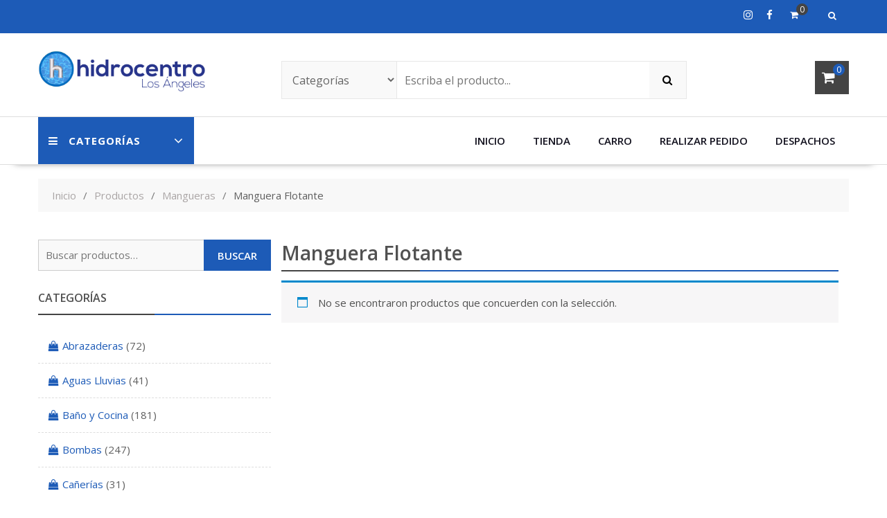

--- FILE ---
content_type: text/html; charset=UTF-8
request_url: https://www.hidrocentro.cl/losangeles/categoria-producto/mangueras/manguera-flotante-mangueras/
body_size: 18386
content:
<!DOCTYPE html>
<html lang="es">    <head>
        <meta charset="UTF-8">
<meta name="viewport" content="width=device-width, initial-scale=1">
<link rel="profile" href="http://gmpg.org/xfn/11">
<link rel="pingback" href="https://www.hidrocentro.cl/losangeles/xmlrpc.php">
<title>Manguera Flotante &#8211; Los Ángeles &#8211; hidrocentro</title>
<meta name='robots' content='max-image-preview:large' />
<link rel='dns-prefetch' href='//www.google.com' />
<link rel='dns-prefetch' href='//fonts.googleapis.com' />
<link rel="alternate" type="application/rss+xml" title="Los Ángeles - hidrocentro &raquo; Feed" href="https://www.hidrocentro.cl/losangeles/feed/" />
<link rel="alternate" type="application/rss+xml" title="Los Ángeles - hidrocentro &raquo; Feed de los comentarios" href="https://www.hidrocentro.cl/losangeles/comments/feed/" />
<link rel="alternate" type="text/calendar" title="Los Ángeles - hidrocentro &raquo; iCal Feed" href="https://www.hidrocentro.cl/losangeles/despachos/?ical=1" />
<link rel="alternate" type="application/rss+xml" title="Los Ángeles - hidrocentro &raquo; Manguera Flotante Categoría Feed" href="https://www.hidrocentro.cl/losangeles/categoria-producto/mangueras/manguera-flotante-mangueras/feed/" />
<script type="text/javascript">
/* <![CDATA[ */
window._wpemojiSettings = {"baseUrl":"https:\/\/s.w.org\/images\/core\/emoji\/15.0.3\/72x72\/","ext":".png","svgUrl":"https:\/\/s.w.org\/images\/core\/emoji\/15.0.3\/svg\/","svgExt":".svg","source":{"concatemoji":"https:\/\/www.hidrocentro.cl\/losangeles\/wp-includes\/js\/wp-emoji-release.min.js?ver=6.6.1"}};
/*! This file is auto-generated */
!function(i,n){var o,s,e;function c(e){try{var t={supportTests:e,timestamp:(new Date).valueOf()};sessionStorage.setItem(o,JSON.stringify(t))}catch(e){}}function p(e,t,n){e.clearRect(0,0,e.canvas.width,e.canvas.height),e.fillText(t,0,0);var t=new Uint32Array(e.getImageData(0,0,e.canvas.width,e.canvas.height).data),r=(e.clearRect(0,0,e.canvas.width,e.canvas.height),e.fillText(n,0,0),new Uint32Array(e.getImageData(0,0,e.canvas.width,e.canvas.height).data));return t.every(function(e,t){return e===r[t]})}function u(e,t,n){switch(t){case"flag":return n(e,"\ud83c\udff3\ufe0f\u200d\u26a7\ufe0f","\ud83c\udff3\ufe0f\u200b\u26a7\ufe0f")?!1:!n(e,"\ud83c\uddfa\ud83c\uddf3","\ud83c\uddfa\u200b\ud83c\uddf3")&&!n(e,"\ud83c\udff4\udb40\udc67\udb40\udc62\udb40\udc65\udb40\udc6e\udb40\udc67\udb40\udc7f","\ud83c\udff4\u200b\udb40\udc67\u200b\udb40\udc62\u200b\udb40\udc65\u200b\udb40\udc6e\u200b\udb40\udc67\u200b\udb40\udc7f");case"emoji":return!n(e,"\ud83d\udc26\u200d\u2b1b","\ud83d\udc26\u200b\u2b1b")}return!1}function f(e,t,n){var r="undefined"!=typeof WorkerGlobalScope&&self instanceof WorkerGlobalScope?new OffscreenCanvas(300,150):i.createElement("canvas"),a=r.getContext("2d",{willReadFrequently:!0}),o=(a.textBaseline="top",a.font="600 32px Arial",{});return e.forEach(function(e){o[e]=t(a,e,n)}),o}function t(e){var t=i.createElement("script");t.src=e,t.defer=!0,i.head.appendChild(t)}"undefined"!=typeof Promise&&(o="wpEmojiSettingsSupports",s=["flag","emoji"],n.supports={everything:!0,everythingExceptFlag:!0},e=new Promise(function(e){i.addEventListener("DOMContentLoaded",e,{once:!0})}),new Promise(function(t){var n=function(){try{var e=JSON.parse(sessionStorage.getItem(o));if("object"==typeof e&&"number"==typeof e.timestamp&&(new Date).valueOf()<e.timestamp+604800&&"object"==typeof e.supportTests)return e.supportTests}catch(e){}return null}();if(!n){if("undefined"!=typeof Worker&&"undefined"!=typeof OffscreenCanvas&&"undefined"!=typeof URL&&URL.createObjectURL&&"undefined"!=typeof Blob)try{var e="postMessage("+f.toString()+"("+[JSON.stringify(s),u.toString(),p.toString()].join(",")+"));",r=new Blob([e],{type:"text/javascript"}),a=new Worker(URL.createObjectURL(r),{name:"wpTestEmojiSupports"});return void(a.onmessage=function(e){c(n=e.data),a.terminate(),t(n)})}catch(e){}c(n=f(s,u,p))}t(n)}).then(function(e){for(var t in e)n.supports[t]=e[t],n.supports.everything=n.supports.everything&&n.supports[t],"flag"!==t&&(n.supports.everythingExceptFlag=n.supports.everythingExceptFlag&&n.supports[t]);n.supports.everythingExceptFlag=n.supports.everythingExceptFlag&&!n.supports.flag,n.DOMReady=!1,n.readyCallback=function(){n.DOMReady=!0}}).then(function(){return e}).then(function(){var e;n.supports.everything||(n.readyCallback(),(e=n.source||{}).concatemoji?t(e.concatemoji):e.wpemoji&&e.twemoji&&(t(e.twemoji),t(e.wpemoji)))}))}((window,document),window._wpemojiSettings);
/* ]]> */
</script>
<link rel='stylesheet' id='afadvfront-css-css' href='https://www.hidrocentro.cl/losangeles/wp-content/plugins/advanced-product-quantity/assets/css/afadvfrontstyle.css?ver=1.0' type='text/css' media='all' />
<link rel='stylesheet' id='tribe-common-skeleton-style-css' href='https://www.hidrocentro.cl/losangeles/wp-content/plugins/the-events-calendar/common/src/resources/css/common-skeleton.min.css?ver=4.13.0.1' type='text/css' media='all' />
<link rel='stylesheet' id='tribe-tooltip-css' href='https://www.hidrocentro.cl/losangeles/wp-content/plugins/the-events-calendar/common/src/resources/css/tooltip.min.css?ver=4.13.0.1' type='text/css' media='all' />
<style id='wp-emoji-styles-inline-css' type='text/css'>

	img.wp-smiley, img.emoji {
		display: inline !important;
		border: none !important;
		box-shadow: none !important;
		height: 1em !important;
		width: 1em !important;
		margin: 0 0.07em !important;
		vertical-align: -0.1em !important;
		background: none !important;
		padding: 0 !important;
	}
</style>
<link rel='stylesheet' id='wp-block-library-css' href='https://www.hidrocentro.cl/losangeles/wp-includes/css/dist/block-library/style.min.css?ver=6.6.1' type='text/css' media='all' />
<link rel='stylesheet' id='wc-block-vendors-style-css' href='https://www.hidrocentro.cl/losangeles/wp-content/plugins/woocommerce/packages/woocommerce-blocks/build/vendors-style.css?ver=4.7.2' type='text/css' media='all' />
<link rel='stylesheet' id='wc-block-style-css' href='https://www.hidrocentro.cl/losangeles/wp-content/plugins/woocommerce/packages/woocommerce-blocks/build/style.css?ver=4.7.2' type='text/css' media='all' />
<style id='classic-theme-styles-inline-css' type='text/css'>
/*! This file is auto-generated */
.wp-block-button__link{color:#fff;background-color:#32373c;border-radius:9999px;box-shadow:none;text-decoration:none;padding:calc(.667em + 2px) calc(1.333em + 2px);font-size:1.125em}.wp-block-file__button{background:#32373c;color:#fff;text-decoration:none}
</style>
<style id='global-styles-inline-css' type='text/css'>
:root{--wp--preset--aspect-ratio--square: 1;--wp--preset--aspect-ratio--4-3: 4/3;--wp--preset--aspect-ratio--3-4: 3/4;--wp--preset--aspect-ratio--3-2: 3/2;--wp--preset--aspect-ratio--2-3: 2/3;--wp--preset--aspect-ratio--16-9: 16/9;--wp--preset--aspect-ratio--9-16: 9/16;--wp--preset--color--black: #000000;--wp--preset--color--cyan-bluish-gray: #abb8c3;--wp--preset--color--white: #ffffff;--wp--preset--color--pale-pink: #f78da7;--wp--preset--color--vivid-red: #cf2e2e;--wp--preset--color--luminous-vivid-orange: #ff6900;--wp--preset--color--luminous-vivid-amber: #fcb900;--wp--preset--color--light-green-cyan: #7bdcb5;--wp--preset--color--vivid-green-cyan: #00d084;--wp--preset--color--pale-cyan-blue: #8ed1fc;--wp--preset--color--vivid-cyan-blue: #0693e3;--wp--preset--color--vivid-purple: #9b51e0;--wp--preset--gradient--vivid-cyan-blue-to-vivid-purple: linear-gradient(135deg,rgba(6,147,227,1) 0%,rgb(155,81,224) 100%);--wp--preset--gradient--light-green-cyan-to-vivid-green-cyan: linear-gradient(135deg,rgb(122,220,180) 0%,rgb(0,208,130) 100%);--wp--preset--gradient--luminous-vivid-amber-to-luminous-vivid-orange: linear-gradient(135deg,rgba(252,185,0,1) 0%,rgba(255,105,0,1) 100%);--wp--preset--gradient--luminous-vivid-orange-to-vivid-red: linear-gradient(135deg,rgba(255,105,0,1) 0%,rgb(207,46,46) 100%);--wp--preset--gradient--very-light-gray-to-cyan-bluish-gray: linear-gradient(135deg,rgb(238,238,238) 0%,rgb(169,184,195) 100%);--wp--preset--gradient--cool-to-warm-spectrum: linear-gradient(135deg,rgb(74,234,220) 0%,rgb(151,120,209) 20%,rgb(207,42,186) 40%,rgb(238,44,130) 60%,rgb(251,105,98) 80%,rgb(254,248,76) 100%);--wp--preset--gradient--blush-light-purple: linear-gradient(135deg,rgb(255,206,236) 0%,rgb(152,150,240) 100%);--wp--preset--gradient--blush-bordeaux: linear-gradient(135deg,rgb(254,205,165) 0%,rgb(254,45,45) 50%,rgb(107,0,62) 100%);--wp--preset--gradient--luminous-dusk: linear-gradient(135deg,rgb(255,203,112) 0%,rgb(199,81,192) 50%,rgb(65,88,208) 100%);--wp--preset--gradient--pale-ocean: linear-gradient(135deg,rgb(255,245,203) 0%,rgb(182,227,212) 50%,rgb(51,167,181) 100%);--wp--preset--gradient--electric-grass: linear-gradient(135deg,rgb(202,248,128) 0%,rgb(113,206,126) 100%);--wp--preset--gradient--midnight: linear-gradient(135deg,rgb(2,3,129) 0%,rgb(40,116,252) 100%);--wp--preset--font-size--small: 13px;--wp--preset--font-size--medium: 20px;--wp--preset--font-size--large: 36px;--wp--preset--font-size--x-large: 42px;--wp--preset--spacing--20: 0.44rem;--wp--preset--spacing--30: 0.67rem;--wp--preset--spacing--40: 1rem;--wp--preset--spacing--50: 1.5rem;--wp--preset--spacing--60: 2.25rem;--wp--preset--spacing--70: 3.38rem;--wp--preset--spacing--80: 5.06rem;--wp--preset--shadow--natural: 6px 6px 9px rgba(0, 0, 0, 0.2);--wp--preset--shadow--deep: 12px 12px 50px rgba(0, 0, 0, 0.4);--wp--preset--shadow--sharp: 6px 6px 0px rgba(0, 0, 0, 0.2);--wp--preset--shadow--outlined: 6px 6px 0px -3px rgba(255, 255, 255, 1), 6px 6px rgba(0, 0, 0, 1);--wp--preset--shadow--crisp: 6px 6px 0px rgba(0, 0, 0, 1);}:where(.is-layout-flex){gap: 0.5em;}:where(.is-layout-grid){gap: 0.5em;}body .is-layout-flex{display: flex;}.is-layout-flex{flex-wrap: wrap;align-items: center;}.is-layout-flex > :is(*, div){margin: 0;}body .is-layout-grid{display: grid;}.is-layout-grid > :is(*, div){margin: 0;}:where(.wp-block-columns.is-layout-flex){gap: 2em;}:where(.wp-block-columns.is-layout-grid){gap: 2em;}:where(.wp-block-post-template.is-layout-flex){gap: 1.25em;}:where(.wp-block-post-template.is-layout-grid){gap: 1.25em;}.has-black-color{color: var(--wp--preset--color--black) !important;}.has-cyan-bluish-gray-color{color: var(--wp--preset--color--cyan-bluish-gray) !important;}.has-white-color{color: var(--wp--preset--color--white) !important;}.has-pale-pink-color{color: var(--wp--preset--color--pale-pink) !important;}.has-vivid-red-color{color: var(--wp--preset--color--vivid-red) !important;}.has-luminous-vivid-orange-color{color: var(--wp--preset--color--luminous-vivid-orange) !important;}.has-luminous-vivid-amber-color{color: var(--wp--preset--color--luminous-vivid-amber) !important;}.has-light-green-cyan-color{color: var(--wp--preset--color--light-green-cyan) !important;}.has-vivid-green-cyan-color{color: var(--wp--preset--color--vivid-green-cyan) !important;}.has-pale-cyan-blue-color{color: var(--wp--preset--color--pale-cyan-blue) !important;}.has-vivid-cyan-blue-color{color: var(--wp--preset--color--vivid-cyan-blue) !important;}.has-vivid-purple-color{color: var(--wp--preset--color--vivid-purple) !important;}.has-black-background-color{background-color: var(--wp--preset--color--black) !important;}.has-cyan-bluish-gray-background-color{background-color: var(--wp--preset--color--cyan-bluish-gray) !important;}.has-white-background-color{background-color: var(--wp--preset--color--white) !important;}.has-pale-pink-background-color{background-color: var(--wp--preset--color--pale-pink) !important;}.has-vivid-red-background-color{background-color: var(--wp--preset--color--vivid-red) !important;}.has-luminous-vivid-orange-background-color{background-color: var(--wp--preset--color--luminous-vivid-orange) !important;}.has-luminous-vivid-amber-background-color{background-color: var(--wp--preset--color--luminous-vivid-amber) !important;}.has-light-green-cyan-background-color{background-color: var(--wp--preset--color--light-green-cyan) !important;}.has-vivid-green-cyan-background-color{background-color: var(--wp--preset--color--vivid-green-cyan) !important;}.has-pale-cyan-blue-background-color{background-color: var(--wp--preset--color--pale-cyan-blue) !important;}.has-vivid-cyan-blue-background-color{background-color: var(--wp--preset--color--vivid-cyan-blue) !important;}.has-vivid-purple-background-color{background-color: var(--wp--preset--color--vivid-purple) !important;}.has-black-border-color{border-color: var(--wp--preset--color--black) !important;}.has-cyan-bluish-gray-border-color{border-color: var(--wp--preset--color--cyan-bluish-gray) !important;}.has-white-border-color{border-color: var(--wp--preset--color--white) !important;}.has-pale-pink-border-color{border-color: var(--wp--preset--color--pale-pink) !important;}.has-vivid-red-border-color{border-color: var(--wp--preset--color--vivid-red) !important;}.has-luminous-vivid-orange-border-color{border-color: var(--wp--preset--color--luminous-vivid-orange) !important;}.has-luminous-vivid-amber-border-color{border-color: var(--wp--preset--color--luminous-vivid-amber) !important;}.has-light-green-cyan-border-color{border-color: var(--wp--preset--color--light-green-cyan) !important;}.has-vivid-green-cyan-border-color{border-color: var(--wp--preset--color--vivid-green-cyan) !important;}.has-pale-cyan-blue-border-color{border-color: var(--wp--preset--color--pale-cyan-blue) !important;}.has-vivid-cyan-blue-border-color{border-color: var(--wp--preset--color--vivid-cyan-blue) !important;}.has-vivid-purple-border-color{border-color: var(--wp--preset--color--vivid-purple) !important;}.has-vivid-cyan-blue-to-vivid-purple-gradient-background{background: var(--wp--preset--gradient--vivid-cyan-blue-to-vivid-purple) !important;}.has-light-green-cyan-to-vivid-green-cyan-gradient-background{background: var(--wp--preset--gradient--light-green-cyan-to-vivid-green-cyan) !important;}.has-luminous-vivid-amber-to-luminous-vivid-orange-gradient-background{background: var(--wp--preset--gradient--luminous-vivid-amber-to-luminous-vivid-orange) !important;}.has-luminous-vivid-orange-to-vivid-red-gradient-background{background: var(--wp--preset--gradient--luminous-vivid-orange-to-vivid-red) !important;}.has-very-light-gray-to-cyan-bluish-gray-gradient-background{background: var(--wp--preset--gradient--very-light-gray-to-cyan-bluish-gray) !important;}.has-cool-to-warm-spectrum-gradient-background{background: var(--wp--preset--gradient--cool-to-warm-spectrum) !important;}.has-blush-light-purple-gradient-background{background: var(--wp--preset--gradient--blush-light-purple) !important;}.has-blush-bordeaux-gradient-background{background: var(--wp--preset--gradient--blush-bordeaux) !important;}.has-luminous-dusk-gradient-background{background: var(--wp--preset--gradient--luminous-dusk) !important;}.has-pale-ocean-gradient-background{background: var(--wp--preset--gradient--pale-ocean) !important;}.has-electric-grass-gradient-background{background: var(--wp--preset--gradient--electric-grass) !important;}.has-midnight-gradient-background{background: var(--wp--preset--gradient--midnight) !important;}.has-small-font-size{font-size: var(--wp--preset--font-size--small) !important;}.has-medium-font-size{font-size: var(--wp--preset--font-size--medium) !important;}.has-large-font-size{font-size: var(--wp--preset--font-size--large) !important;}.has-x-large-font-size{font-size: var(--wp--preset--font-size--x-large) !important;}
:where(.wp-block-post-template.is-layout-flex){gap: 1.25em;}:where(.wp-block-post-template.is-layout-grid){gap: 1.25em;}
:where(.wp-block-columns.is-layout-flex){gap: 2em;}:where(.wp-block-columns.is-layout-grid){gap: 2em;}
:root :where(.wp-block-pullquote){font-size: 1.5em;line-height: 1.6;}
</style>
<link rel='stylesheet' id='child-theme-generator-css' href='https://www.hidrocentro.cl/losangeles/wp-content/plugins/child-theme-generator/public/css/child-theme-generator-public.css?ver=1.0.0' type='text/css' media='all' />
<link rel='stylesheet' id='afrfq-front-css' href='https://www.hidrocentro.cl/losangeles/wp-content/plugins/woocommerce-request-a-quote/assets/css/afrfq_front.css?ver=1.1' type='text/css' media='all' />
<link rel='stylesheet' id='jquery-model-css' href='https://www.hidrocentro.cl/losangeles/wp-content/plugins/woocommerce-request-a-quote/assets/css/jquery.modal.min.css?ver=1.0' type='text/css' media='all' />
<link rel='stylesheet' id='dashicons-css' href='https://www.hidrocentro.cl/losangeles/wp-includes/css/dashicons.min.css?ver=6.6.1' type='text/css' media='all' />
<link rel='stylesheet' id='woocommerce-layout-css' href='https://www.hidrocentro.cl/losangeles/wp-content/plugins/woocommerce/assets/css/woocommerce-layout.css?ver=5.2.2' type='text/css' media='all' />
<link rel='stylesheet' id='woocommerce-smallscreen-css' href='https://www.hidrocentro.cl/losangeles/wp-content/plugins/woocommerce/assets/css/woocommerce-smallscreen.css?ver=5.2.2' type='text/css' media='only screen and (max-width: 768px)' />
<link rel='stylesheet' id='woocommerce-general-css' href='https://www.hidrocentro.cl/losangeles/wp-content/plugins/woocommerce/assets/css/woocommerce.css?ver=5.2.2' type='text/css' media='all' />
<style id='woocommerce-inline-inline-css' type='text/css'>
.woocommerce form .form-row .required { visibility: visible; }
</style>
<link rel='stylesheet' id='wppopups-base-css' href='https://www.hidrocentro.cl/losangeles/wp-content/plugins/wp-popups-lite/src/assets/css/wppopups-base.css?ver=2.1.4' type='text/css' media='all' />
<link rel='stylesheet' id='parente2-style-css' href='https://www.hidrocentro.cl/losangeles/wp-content/themes/agency-ecommerce/style.css?ver=6.6.1' type='text/css' media='all' />
<link rel='stylesheet' id='childe2-style-css' href='https://www.hidrocentro.cl/losangeles/wp-content/themes/hidrocentro/style.css?ver=6.6.1' type='text/css' media='all' />
<link rel='stylesheet' id='agency-ecommerce-fonts-css' href='//fonts.googleapis.com/css?family=Open+Sans%3A300%2C300i%2C400%2C400i%2C500%2C500i%2C600%2C600i%2C700%2C700i%2C800%2C800i%7CPlayfair+Display%3A400%2C400i%2C700%2C700i%2C900%2C900i&#038;subset=latin%2Clatin-ext' type='text/css' media='all' />
<link rel='stylesheet' id='jquery-meanmenu-css' href='https://www.hidrocentro.cl/losangeles/wp-content/themes/agency-ecommerce/assets/lib/meanmenu/meanmenu.css?ver=6.6.1' type='text/css' media='all' />
<link rel='stylesheet' id='jquery-slick-css' href='https://www.hidrocentro.cl/losangeles/wp-content/themes/agency-ecommerce/assets/lib/slick/slick.css?ver=1.6.0' type='text/css' media='all' />
<link rel='stylesheet' id='agency-ecommerce-icons-css' href='https://www.hidrocentro.cl/losangeles/wp-content/themes/agency-ecommerce/assets/lib/et-line/css/icons.css?ver=2.0.13' type='text/css' media='all' />
<link rel='stylesheet' id='font-awesome-css' href='https://www.hidrocentro.cl/losangeles/wp-content/themes/agency-ecommerce/assets/lib/font-awesome/css/font-awesome.min.css?ver=4.7.0' type='text/css' media='all' />
<link rel='stylesheet' id='agency-ecommerce-main-style-css' href='https://www.hidrocentro.cl/losangeles/wp-content/themes/agency-ecommerce/assets/css/agency-ecommerce.css?ver=2.0.13' type='text/css' media='all' />
<link rel='stylesheet' id='agency-ecommerce-style-css' href='https://www.hidrocentro.cl/losangeles/wp-content/themes/hidrocentro/style.css?ver=6.6.1' type='text/css' media='all' />
<script type="text/javascript" src="https://www.hidrocentro.cl/losangeles/wp-includes/js/jquery/jquery.min.js?ver=3.7.1" id="jquery-core-js"></script>
<script type="text/javascript" src="https://www.hidrocentro.cl/losangeles/wp-includes/js/jquery/jquery-migrate.min.js?ver=3.4.1" id="jquery-migrate-js"></script>
<script type="text/javascript" src="https://www.hidrocentro.cl/losangeles/wp-content/plugins/advanced-product-quantity/assets/js/afadvfront.js?ver=1.0" id="afadvfront-js-js"></script>
<script type="text/javascript" src="https://www.hidrocentro.cl/losangeles/wp-content/plugins/child-theme-generator/public/js/child-theme-generator-public.js?ver=1.0.0" id="child-theme-generator-js"></script>
<link rel="https://api.w.org/" href="https://www.hidrocentro.cl/losangeles/wp-json/" /><link rel="EditURI" type="application/rsd+xml" title="RSD" href="https://www.hidrocentro.cl/losangeles/xmlrpc.php?rsd" />
<meta name="generator" content="WordPress 6.6.1" />
<meta name="generator" content="WooCommerce 5.2.2" />
<meta name="tec-api-version" content="v1"><meta name="tec-api-origin" content="https://www.hidrocentro.cl/losangeles"><link rel="https://theeventscalendar.com/" href="https://www.hidrocentro.cl/losangeles/wp-json/tribe/events/v1/" />
        <style type="text/css">
                        button,
            .comment-reply-link,
            a.button, input[type="button"],
            input[type="reset"],
            input[type="submit"],
            .main-slider .slider-caption .caption-wrap .button,
            .slick-dots li.slick-active button,
            .agency_ecommerce_widget_call_to_action .cta-widget:before,
            .blog-item .blog-text-wrap .date-header,
            #primary .page-header .page-title:after,
            .woocommerce nav.woocommerce-pagination ul li .page-numbers,
            .error-404.not-found form.search-form input[type="submit"],
            .search-no-results form.search-form input[type="submit"],
            .error-404.not-found form.search-form input[type="submit"]:hover,
            .woocommerce span.onsale,
            .woocommerce .ae-carousel-wrap .product span.onsale,
            li.product .product-thumb-wrap:before,
            #add_payment_method .wc-proceed-to-checkout a.checkout-button,
            .woocommerce-checkout .wc-proceed-to-checkout a.checkout-button,
            .woocommerce .cart .button,
            .woocommerce .cart input.button,
            .call-to-action-wrap a.button.cta-button.cta-button-primary,
            .woocommerce #payment #place_order,
            .woocommerce-page #payment #place_order,
            .woocommerce #respond input#submit.alt,
            .woocommerce a.button.alt,
            .woocommerce button.button.alt,
            .woocommerce input.button.alt,
            .woocommerce #review_form #respond .form-submit input,
            .mean-container a.meanmenu-reveal span,
            .mean-container .mean-nav ul li a,
            .woocommerce .widget_price_filter .ui-slider .ui-slider-range,
            .woocommerce .widget_price_filter .ui-slider .ui-slider-handle {
                background: #1d5bb7;
            }

            a:focus, a:active {
                color: #174992;
            }

            .main-navigation ul li.current-menu-item a,
            .main-navigation ul li a:hover,
            .main-navigation ul li.menu-item-has-children ul.sub-menu li.current-menu-item a,
            .main-navigation ul li.menu-item-has-children ul.sub-menu li a:hover,
            .agency_ecommerce_widget_call_to_action .call-to-action-offer .call-to-action-offer-inner .discount-percent,
            .agency_ecommerce_widget_call_to_action .call-to-action-offer .call-to-action-offer-inner .offer-text,
            #primary .post .entry-title:hover a,
            #primary .page .entry-title:hover a,
            .single-post-meta > span::before,
            .nav-links .nav-previous a:hover,
            .nav-links .nav-next a:hover,
            .comment-navigation .nav-next a:hover:after,
            .comment-navigation .nav-previous a:hover:before,
            .nav-links .nav-previous a:hover:before,
            .nav-links .nav-next a:hover:after,
            #commentform input[type="submit"]:hover,
            .comment-meta .comment-author a.url,
            .comment-meta .comment-metadata a,
            .comment .comment-body .comment-content a,
            .comments-area form#commentform p.logged-in-as a,
            .woocommerce nav.woocommerce-pagination ul li a:focus,
            .woocommerce nav.woocommerce-pagination ul li a:hover,
            .woocommerce nav.woocommerce-pagination ul li span.current,
            .product .price, .woocommerce ul.products li.product .price,
            .product_meta .posted_in a,
            .product_meta .tagged_as a,
            .woocommerce-product-rating a.woocommerce-review-link,
            .woocommerce p.stars a::before,
            .woocommerce-message::before,
            .woocommerce-info::before,
            .shop_table .product-name a,
            .woocommerce-info a.showcoupon,
            .mean-container a.meanmenu-reveal,
            .single-product .yith-wcwl-add-to-wishlist a,
            .entry-meta > span a:hover,
            .single-post-meta > span a:hover,
            .entry-footer > span a:hover,
            .pagination .nav-links .page-numbers.current,
            .posted-on:hover:before, .byline:hover:before, .cat-links:hover:before,
            .nav-links a.page-numbers:hover,
            .ae-sticky-add-to-cart__content-price ins,
            .woocommerce ul.products li.product .ae-woo-catalog .woocommerce-loop-category__title:hover, .ae-woo-catalog .woocommerce-loop-category__title:hover,
            .woocommerce ul.products li.product .ae-woo-catalog mark.count, .ae-woo-catalog mark.count
            {

                color: #1d5bb7;
            }

            #home-page-woo-featured-slider .advertisement-widget .advertisement-wrap .advertisement-buttons .button.advertisement-button:hover,
            .ae-homepage-wrap .advertisement-widget .advertisement-wrap .advertisement-buttons .button.advertisement-button:hover,
            .scrollup:hover,
            .woocommerce div.product .woocommerce-tabs ul.tabs li,
            .ae-homepage-wrap .agency_ecommerce_widget_call_to_action .cta-widget-default .call-to-action-button a.button {
                background: #1d5bb7;
                border-color: #1d5bb7;
            }

            #commentform input[type="submit"],
            .woocommerce nav.woocommerce-pagination ul li .page-numbers,
            .pagination .nav-links .page-numbers,
            .nav-links .page-numbers.current,
            .nav-links a.page-numbers:hover,
            #add_payment_method .wc-proceed-to-checkout a.checkout-button,
            .woocommerce-cart .wc-proceed-to-checkout a.checkout-button,
            .woocommerce-checkout .wc-proceed-to-checkout a.checkout-button,
            .woocommerce .cart .button,
            .woocommerce .cart input.button,
            .woocommerce #payment #place_order,
            .woocommerce-page #payment #place_order,
            .woocommerce #respond input#submit.alt,
            .woocommerce a.button.alt,
            .woocommerce button.button.alt,
            .woocommerce input.button.alt,
            .woocommerce #review_form #respond .form-submit input,
            .main-slider .slider-caption .caption-wrap .button {
                border: 1px solid#1d5bb7;
            }

            .woocommerce div.product .woocommerce-tabs ul.tabs::before {
                border-bottom: 1px solid#1d5bb7;
            }

            .woocommerce-message, .woocommerce-info, .blog-item .blog-text-wrap {
                border-top-color: #1d5bb7;
            }

            /* Background */
            .top-header,
            .widget_calendar caption,
            .mid-header .ae-cart-wrapper .ae-icon-wrap .cart-value,
            .ae-cart-wrapper .ae-cart-content,
            .mid-header .ae-cart-wrapper:hover,
            .special-menu-container ul.special-menu-wrapper a.special-menu,
            .special-menu-container ul.special-menu-wrapper ul.special-sub-menu li:hover,
            .main-slider-wrap .slider-buttons a,
            .slider-section-right .slider-buttons a,
            .slider-section-right .slick-arrow,
            .main-slider-wrap .slick-arrow,
            .ae-list-grid-switcher a,
            .woocommerce.single-product div.product .single_add_to_cart_button,
            .woocommerce-page.single-product div.product .single_add_to_cart_button,
            .elementor-page.single-product div.product .single_add_to_cart_button,
            .woocommerce.single-product div.product .entry-summary .yith-wcwl-add-to-wishlist .yith-wcwl-wishlistaddedbrowse a:hover,
            .woocommerce.single-product div.product .entry-summary .yith-wcwl-add-to-wishlist .yith-wcwl-add-button a:hover,
            .woocommerce.single-product div.product .entry-summary .yith-wcwl-add-to-wishlist .yith-wcwl-wishlistexistsbrowse a:hover,
            .woocommerce-page.single-product div.product .entry-summary .yith-wcwl-add-to-wishlist .yith-wcwl-wishlistaddedbrowse a:hover,
            .woocommerce-page.single-product div.product .entry-summary .yith-wcwl-add-to-wishlist .yith-wcwl-add-button a:hover,
            .woocommerce-page.single-product div.product .entry-summary .yith-wcwl-add-to-wishlist .yith-wcwl-wishlistexistsbrowse a:hover,
            .elementor-page.single-product div.product .entry-summary .yith-wcwl-add-to-wishlist .yith-wcwl-wishlistaddedbrowse a:hover,
            .elementor-page.single-product div.product .entry-summary .yith-wcwl-add-to-wishlist .yith-wcwl-add-button a:hover,
            .elementor-page.single-product div.product .entry-summary .yith-wcwl-add-to-wishlist .yith-wcwl-wishlistexistsbrowse a:hover,
            .woocommerce.single-product div.product .woocommerce-tabs ul.tabs li,
            .woocommerce-page.single-product div.product .woocommerce-tabs ul.tabs li,
            .elementor-page.single-product div.product .woocommerce-tabs ul.tabs li,
            .woocommerce .related.products > h2:before,
            .woocommerce-page .related.products > h2:before,
            .elementor-page .related.products > h2:before,
            .primary-sidebar .widget .widget-title:before,
            .woocommerce-account #respond input#submit,
            .woocommerce-account a.button,
            .woocommerce-account button.button,
            .woocommerce-account input.button,
            h1.page-title:before,
            .widget.agency_ecommerce_widget_features .feature-icon,
            .woocommerce #respond input#submit,
            .woocommerce a.button,
            .woocommerce button.button,
            .woocommerce input.button,
            .navigation.post-navigation .nav-links a,
            .pagination .nav-links .page-numbers,
            .mid-header .ae-wishlist-wrapper:hover,
            .mid-header .ae-wishlist-wrapper .wish-value,
            .woocommerce ul.products li.product .yith-wcqv-button:hover, .woocommerce ul.products .product .yith-wcqv-button:hover, .woocommerce .products li.product .yith-wcqv-button:hover, .woocommerce .products .product .yith-wcqv-button:hover, .woocommerce .widget.agency_ecommerce_woo_products_widget .ae-list-main li.product .yith-wcqv-button:hover, .woocommerce .widget.agency_ecommerce_woo_products_widget .ae-list-main .product .yith-wcqv-button:hover, .woocommerce .widget.agency_ecommerce_widget_woo_categories .ae-list-main li.product .yith-wcqv-button:hover, .woocommerce .widget.agency_ecommerce_widget_woo_categories .ae-list-main .product .yith-wcqv-button:hover, .woocommerce-page ul.products li.product .yith-wcqv-button:hover, .woocommerce-page ul.products .product .yith-wcqv-button:hover, .woocommerce-page .products li.product .yith-wcqv-button:hover, .woocommerce-page .products .product .yith-wcqv-button:hover, .woocommerce-page .widget.agency_ecommerce_woo_products_widget .ae-list-main li.product .yith-wcqv-button:hover, .woocommerce-page .widget.agency_ecommerce_woo_products_widget .ae-list-main .product .yith-wcqv-button:hover, .woocommerce-page .widget.agency_ecommerce_widget_woo_categories .ae-list-main li.product .yith-wcqv-button:hover, .woocommerce-page .widget.agency_ecommerce_widget_woo_categories .ae-list-main .product .yith-wcqv-button:hover, .elementor-page ul.products li.product .yith-wcqv-button:hover, .elementor-page ul.products .product .yith-wcqv-button:hover, .elementor-page .products li.product .yith-wcqv-button:hover, .elementor-page .products .product .yith-wcqv-button:hover, .elementor-page .widget.agency_ecommerce_woo_products_widget .ae-list-main li.product .yith-wcqv-button:hover, .elementor-page .widget.agency_ecommerce_woo_products_widget .ae-list-main .product .yith-wcqv-button:hover, .elementor-page .widget.agency_ecommerce_widget_woo_categories .ae-list-main li.product .yith-wcqv-button:hover, .elementor-page .widget.agency_ecommerce_widget_woo_categories .ae-list-main .product .yith-wcqv-button:hover,
            .woocommerce a.add_to_wishlist:hover, .woocommerce-page a.add_to_wishlist:hover, .elementor-page a.add_to_wishlist:hover,
            .woocommerce.woocommerce-wishlist .shop_table.wishlist_table thead tr,
            .woocommerce .cart .button, .woocommerce .cart input.button, .woocommerce-page .cart .button, .woocommerce-page .cart input.button, .elementor-page .cart .button, .elementor-page .cart input.button, .woocommerce .woocommerce .cart .button, .woocommerce .woocommerce .cart input.button,
            .woocommerce.woocommerce-wishlist .shop_table.wishlist_table .add_to_cart_button,
            .woocommerce #respond input#submit.alt, .woocommerce a.button.alt, .woocommerce button.button.alt, .woocommerce input.button.alt, .woocommerce #review_form #respond .form-submit input, .woocommerce-page #respond input#submit.alt, .woocommerce-page a.button.alt, .woocommerce-page button.button.alt, .woocommerce-page input.button.alt, .woocommerce-page #review_form #respond .form-submit input, .elementor-page #respond input#submit.alt, .elementor-page a.button.alt, .elementor-page button.button.alt, .elementor-page input.button.alt, .elementor-page #review_form #respond .form-submit input, .woocommerce .woocommerce #respond input#submit.alt, .woocommerce .woocommerce a.button.alt, .woocommerce .woocommerce button.button.alt, .woocommerce .woocommerce input.button.alt, .woocommerce .woocommerce #review_form #respond .form-submit input.woocommerce #respond input#submit.alt, .woocommerce a.button.alt, .woocommerce button.button.alt, .woocommerce input.button.alt, .woocommerce #review_form #respond .form-submit input, .woocommerce-page #respond input#submit.alt, .woocommerce-page a.button.alt, .woocommerce-page button.button.alt, .woocommerce-page input.button.alt, .woocommerce-page #review_form #respond .form-submit input, .elementor-page #respond input#submit.alt, .elementor-page a.button.alt, .elementor-page button.button.alt, .elementor-page input.button.alt, .elementor-page #review_form #respond .form-submit input, .woocommerce .woocommerce #respond input#submit.alt, .woocommerce .woocommerce a.button.alt, .woocommerce .woocommerce button.button.alt, .woocommerce .woocommerce input.button.alt, .woocommerce .woocommerce #review_form #respond .form-submit input,
            .woocommerce ul.products li.product .button.yith-wcqv-button:hover, .woocommerce ul.products li.product .yith-wcqv-button:hover, .woocommerce ul.products .product .button.yith-wcqv-button:hover, .woocommerce ul.products .product .yith-wcqv-button:hover, .woocommerce .products li.product .button.yith-wcqv-button:hover, .woocommerce .products li.product .yith-wcqv-button:hover, .woocommerce .products .product .button.yith-wcqv-button:hover, .woocommerce .products .product .yith-wcqv-button:hover, .woocommerce .widget.agency_ecommerce_woo_products_widget .ae-list-main li.product .button.yith-wcqv-button:hover, .woocommerce .widget.agency_ecommerce_woo_products_widget .ae-list-main li.product .yith-wcqv-button:hover, .woocommerce .widget.agency_ecommerce_woo_products_widget .ae-list-main .product .button.yith-wcqv-button:hover, .woocommerce .widget.agency_ecommerce_woo_products_widget .ae-list-main .product .yith-wcqv-button:hover, .woocommerce .widget.agency_ecommerce_widget_woo_categories .ae-list-main li.product .button.yith-wcqv-button:hover, .woocommerce .widget.agency_ecommerce_widget_woo_categories .ae-list-main li.product .yith-wcqv-button:hover, .woocommerce .widget.agency_ecommerce_widget_woo_categories .ae-list-main .product .button.yith-wcqv-button:hover, .woocommerce .widget.agency_ecommerce_widget_woo_categories .ae-list-main .product .yith-wcqv-button:hover, .woocommerce-page ul.products li.product .button.yith-wcqv-button:hover, .woocommerce-page ul.products li.product .yith-wcqv-button:hover, .woocommerce-page ul.products .product .button.yith-wcqv-button:hover, .woocommerce-page ul.products .product .yith-wcqv-button:hover, .woocommerce-page .products li.product .button.yith-wcqv-button:hover, .woocommerce-page .products li.product .yith-wcqv-button:hover, .woocommerce-page .products .product .button.yith-wcqv-button:hover, .woocommerce-page .products .product .yith-wcqv-button:hover, .woocommerce-page .widget.agency_ecommerce_woo_products_widget .ae-list-main li.product .button.yith-wcqv-button:hover, .woocommerce-page .widget.agency_ecommerce_woo_products_widget .ae-list-main li.product .yith-wcqv-button:hover, .woocommerce-page .widget.agency_ecommerce_woo_products_widget .ae-list-main .product .button.yith-wcqv-button:hover, .woocommerce-page .widget.agency_ecommerce_woo_products_widget .ae-list-main .product .yith-wcqv-button:hover, .woocommerce-page .widget.agency_ecommerce_widget_woo_categories .ae-list-main li.product .button.yith-wcqv-button:hover, .woocommerce-page .widget.agency_ecommerce_widget_woo_categories .ae-list-main li.product .yith-wcqv-button:hover, .woocommerce-page .widget.agency_ecommerce_widget_woo_categories .ae-list-main .product .button.yith-wcqv-button:hover, .woocommerce-page .widget.agency_ecommerce_widget_woo_categories .ae-list-main .product .yith-wcqv-button:hover, .elementor-page ul.products li.product .button.yith-wcqv-button:hover, .elementor-page ul.products li.product .yith-wcqv-button:hover, .elementor-page ul.products .product .button.yith-wcqv-button:hover, .elementor-page ul.products .product .yith-wcqv-button:hover, .elementor-page .products li.product .button.yith-wcqv-button:hover, .elementor-page .products li.product .yith-wcqv-button:hover, .elementor-page .products .product .button.yith-wcqv-button:hover, .elementor-page .products .product .yith-wcqv-button:hover, .elementor-page .widget.agency_ecommerce_woo_products_widget .ae-list-main li.product .button.yith-wcqv-button:hover, .elementor-page .widget.agency_ecommerce_woo_products_widget .ae-list-main li.product .yith-wcqv-button:hover, .elementor-page .widget.agency_ecommerce_woo_products_widget .ae-list-main .product .button.yith-wcqv-button:hover, .elementor-page .widget.agency_ecommerce_woo_products_widget .ae-list-main .product .yith-wcqv-button:hover, .elementor-page .widget.agency_ecommerce_widget_woo_categories .ae-list-main li.product .button.yith-wcqv-button:hover, .elementor-page .widget.agency_ecommerce_widget_woo_categories .ae-list-main li.product .yith-wcqv-button:hover, .elementor-page .widget.agency_ecommerce_widget_woo_categories .ae-list-main .product .button.yith-wcqv-button:hover, .elementor-page .widget.agency_ecommerce_widget_woo_categories .ae-list-main .product .yith-wcqv-button:hover, .woocommerce .woocommerce ul.products li.product .button.yith-wcqv-button:hover, .woocommerce .woocommerce ul.products li.product .yith-wcqv-button:hover, .woocommerce .woocommerce ul.products .product .button.yith-wcqv-button:hover, .woocommerce .woocommerce ul.products .product .yith-wcqv-button:hover, .woocommerce .woocommerce .products li.product .button.yith-wcqv-button:hover, .woocommerce .woocommerce .products li.product .yith-wcqv-button:hover, .woocommerce .woocommerce .products .product .button.yith-wcqv-button:hover, .woocommerce .woocommerce .products .product .yith-wcqv-button:hover, .woocommerce .woocommerce .widget.agency_ecommerce_woo_products_widget .ae-list-main li.product .button.yith-wcqv-button:hover, .woocommerce .woocommerce .widget.agency_ecommerce_woo_products_widget .ae-list-main li.product .yith-wcqv-button:hover, .woocommerce .woocommerce .widget.agency_ecommerce_woo_products_widget .ae-list-main .product .button.yith-wcqv-button:hover, .woocommerce .woocommerce .widget.agency_ecommerce_woo_products_widget .ae-list-main .product .yith-wcqv-button:hover, .woocommerce .woocommerce .widget.agency_ecommerce_widget_woo_categories .ae-list-main li.product .button.yith-wcqv-button:hover, .woocommerce .woocommerce .widget.agency_ecommerce_widget_woo_categories .ae-list-main li.product .yith-wcqv-button:hover, .woocommerce .woocommerce .widget.agency_ecommerce_widget_woo_categories .ae-list-main .product .button.yith-wcqv-button:hover, .woocommerce .woocommerce .widget.agency_ecommerce_widget_woo_categories .ae-list-main .product .yith-wcqv-button:hover,
            .woocommerce ul.products li.product .onsale, .woocommerce span.onsale, .woocommerce-page ul.products li.product .onsale, .woocommerce-page span.onsale, .elementor-page ul.products li.product .onsale, .elementor-page span.onsale, .woocommerce .woocommerce ul.products li.product .onsale, .woocommerce .woocommerce span.onsale {
                background-color: #1d5bb7;
            }

            /* Font Color */
            .ae-cart-wrapper:hover .ae-cart-content p.woocommerce-mini-cart__buttons.buttons a,
            .woocommerce ul.products li.product .price,
            .woocommerce ul.products .product .price,
            .woocommerce .products li.product .price,
            .woocommerce .products .product .price,
            .woocommerce .widget.agency_ecommerce_woo_products_widget .ae-list-main li.product .price,
            .woocommerce .widget.agency_ecommerce_woo_products_widget .ae-list-main .product .price,
            .woocommerce .widget.agency_ecommerce_widget_woo_categories .ae-list-main li.product .price,
            .woocommerce .widget.agency_ecommerce_widget_woo_categories .ae-list-main .product .price,
            .woocommerce-page ul.products li.product .price, .woocommerce-page ul.products .product .price,
            .woocommerce-page .products li.product .price, .woocommerce-page .products .product .price,
            .woocommerce-page .widget.agency_ecommerce_woo_products_widget .ae-list-main li.product .price,
            .woocommerce-page .widget.agency_ecommerce_woo_products_widget .ae-list-main .product .price,
            .woocommerce-page .widget.agency_ecommerce_widget_woo_categories .ae-list-main li.product .price,
            .woocommerce-page .widget.agency_ecommerce_widget_woo_categories .ae-list-main .product .price,
            .elementor-page ul.products li.product .price, .elementor-page ul.products .product .price,
            .elementor-page .products li.product .price, .elementor-page .products .product .price,
            .elementor-page .widget.agency_ecommerce_woo_products_widget .ae-list-main li.product .price,
            .elementor-page .widget.agency_ecommerce_woo_products_widget .ae-list-main .product .price,
            .elementor-page .widget.agency_ecommerce_widget_woo_categories .ae-list-main li.product .price,
            .elementor-page .widget.agency_ecommerce_widget_woo_categories .ae-list-main .product .price,
            .widget.woocommerce.widget_products .product_list_widget ins span,
            .widget.woocommerce.widget_recently_viewed_products .product_list_widget ins span,
            .widget.woocommerce.widget_products .product_list_widget a:hover,
            .widget.woocommerce.widget_recently_viewed_products .product_list_widget a:hover,
            .product .woocommerce-loop-product__title:hover,
            .woocommerce ul.products li.product .woocommerce-loop-product__title:hover,
            .agency_ecommerce_widget_woo_categories .product-cat.product .featured-cat-title:hover,
            .woocommerce.single-product div.product p.price,
            .woocommerce.single-product div.product span.price,
            .woocommerce-page.single-product div.product p.price,
            .woocommerce-page.single-product div.product span.price,
            .elementor-page.single-product div.product p.price,
            .elementor-page.single-product div.product span.price,
            .woocommerce.single-product div.product .woocommerce-tabs ul.tabs li.active a,
            .woocommerce-page.single-product div.product .woocommerce-tabs ul.tabs li.active a,
            .elementor-page.single-product div.product .woocommerce-tabs ul.tabs li.active a,
            .primary-sidebar .widget ul li:hover,
            .blog-item .blog-text-wrap h3:hover,
            .blog-item .blog-text-wrap h2:hover,
            .blog-item .blog-text-wrap h3 a:hover,
            .blog-item .blog-text-wrap h2 a:hover,
            #commentform input[type="submit"]:hover, #commentform input[type="submit"]#submit:hover,
            .navigation.post-navigation .nav-links a:hover,
            .breadcrumb-trail li a:hover,
            .woocommerce ul.products li.product .yith-wcqv-button, .woocommerce ul.products .product .yith-wcqv-button, .woocommerce .products li.product .yith-wcqv-button, .woocommerce .products .product .yith-wcqv-button, .woocommerce .widget.agency_ecommerce_woo_products_widget .ae-list-main li.product .yith-wcqv-button, .woocommerce .widget.agency_ecommerce_woo_products_widget .ae-list-main .product .yith-wcqv-button, .woocommerce .widget.agency_ecommerce_widget_woo_categories .ae-list-main li.product .yith-wcqv-button, .woocommerce .widget.agency_ecommerce_widget_woo_categories .ae-list-main .product .yith-wcqv-button, .woocommerce-page ul.products li.product .yith-wcqv-button, .woocommerce-page ul.products .product .yith-wcqv-button, .woocommerce-page .products li.product .yith-wcqv-button, .woocommerce-page .products .product .yith-wcqv-button, .woocommerce-page .widget.agency_ecommerce_woo_products_widget .ae-list-main li.product .yith-wcqv-button, .woocommerce-page .widget.agency_ecommerce_woo_products_widget .ae-list-main .product .yith-wcqv-button, .woocommerce-page .widget.agency_ecommerce_widget_woo_categories .ae-list-main li.product .yith-wcqv-button, .woocommerce-page .widget.agency_ecommerce_widget_woo_categories .ae-list-main .product .yith-wcqv-button, .elementor-page ul.products li.product .yith-wcqv-button, .elementor-page ul.products .product .yith-wcqv-button, .elementor-page .products li.product .yith-wcqv-button, .elementor-page .products .product .yith-wcqv-button, .elementor-page .widget.agency_ecommerce_woo_products_widget .ae-list-main li.product .yith-wcqv-button, .elementor-page .widget.agency_ecommerce_woo_products_widget .ae-list-main .product .yith-wcqv-button, .elementor-page .widget.agency_ecommerce_widget_woo_categories .ae-list-main li.product .yith-wcqv-button, .elementor-page .widget.agency_ecommerce_widget_woo_categories .ae-list-main .product .yith-wcqv-button,
            .woocommerce.woocommerce-wishlist .product-price span,
            .woocommerce ul.products li.product .button.yith-wcqv-button, .woocommerce ul.products li.product .yith-wcqv-button, .woocommerce ul.products .product .button.yith-wcqv-button, .woocommerce ul.products .product .yith-wcqv-button, .woocommerce .products li.product .button.yith-wcqv-button, .woocommerce .products li.product .yith-wcqv-button, .woocommerce .products .product .button.yith-wcqv-button, .woocommerce .products .product .yith-wcqv-button, .woocommerce .widget.agency_ecommerce_woo_products_widget .ae-list-main li.product .button.yith-wcqv-button, .woocommerce .widget.agency_ecommerce_woo_products_widget .ae-list-main li.product .yith-wcqv-button, .woocommerce .widget.agency_ecommerce_woo_products_widget .ae-list-main .product .button.yith-wcqv-button, .woocommerce .widget.agency_ecommerce_woo_products_widget .ae-list-main .product .yith-wcqv-button, .woocommerce .widget.agency_ecommerce_widget_woo_categories .ae-list-main li.product .button.yith-wcqv-button, .woocommerce .widget.agency_ecommerce_widget_woo_categories .ae-list-main li.product .yith-wcqv-button, .woocommerce .widget.agency_ecommerce_widget_woo_categories .ae-list-main .product .button.yith-wcqv-button, .woocommerce .widget.agency_ecommerce_widget_woo_categories .ae-list-main .product .yith-wcqv-button, .woocommerce-page ul.products li.product .button.yith-wcqv-button, .woocommerce-page ul.products li.product .yith-wcqv-button, .woocommerce-page ul.products .product .button.yith-wcqv-button, .woocommerce-page ul.products .product .yith-wcqv-button, .woocommerce-page .products li.product .button.yith-wcqv-button, .woocommerce-page .products li.product .yith-wcqv-button, .woocommerce-page .products .product .button.yith-wcqv-button, .woocommerce-page .products .product .yith-wcqv-button, .woocommerce-page .widget.agency_ecommerce_woo_products_widget .ae-list-main li.product .button.yith-wcqv-button, .woocommerce-page .widget.agency_ecommerce_woo_products_widget .ae-list-main li.product .yith-wcqv-button, .woocommerce-page .widget.agency_ecommerce_woo_products_widget .ae-list-main .product .button.yith-wcqv-button, .woocommerce-page .widget.agency_ecommerce_woo_products_widget .ae-list-main .product .yith-wcqv-button, .woocommerce-page .widget.agency_ecommerce_widget_woo_categories .ae-list-main li.product .button.yith-wcqv-button, .woocommerce-page .widget.agency_ecommerce_widget_woo_categories .ae-list-main li.product .yith-wcqv-button, .woocommerce-page .widget.agency_ecommerce_widget_woo_categories .ae-list-main .product .button.yith-wcqv-button, .woocommerce-page .widget.agency_ecommerce_widget_woo_categories .ae-list-main .product .yith-wcqv-button, .elementor-page ul.products li.product .button.yith-wcqv-button, .elementor-page ul.products li.product .yith-wcqv-button, .elementor-page ul.products .product .button.yith-wcqv-button, .elementor-page ul.products .product .yith-wcqv-button, .elementor-page .products li.product .button.yith-wcqv-button, .elementor-page .products li.product .yith-wcqv-button, .elementor-page .products .product .button.yith-wcqv-button, .elementor-page .products .product .yith-wcqv-button, .elementor-page .widget.agency_ecommerce_woo_products_widget .ae-list-main li.product .button.yith-wcqv-button, .elementor-page .widget.agency_ecommerce_woo_products_widget .ae-list-main li.product .yith-wcqv-button, .elementor-page .widget.agency_ecommerce_woo_products_widget .ae-list-main .product .button.yith-wcqv-button, .elementor-page .widget.agency_ecommerce_woo_products_widget .ae-list-main .product .yith-wcqv-button, .elementor-page .widget.agency_ecommerce_widget_woo_categories .ae-list-main li.product .button.yith-wcqv-button, .elementor-page .widget.agency_ecommerce_widget_woo_categories .ae-list-main li.product .yith-wcqv-button, .elementor-page .widget.agency_ecommerce_widget_woo_categories .ae-list-main .product .button.yith-wcqv-button, .elementor-page .widget.agency_ecommerce_widget_woo_categories .ae-list-main .product .yith-wcqv-button, .woocommerce .woocommerce ul.products li.product .button.yith-wcqv-button, .woocommerce .woocommerce ul.products li.product .yith-wcqv-button, .woocommerce .woocommerce ul.products .product .button.yith-wcqv-button, .woocommerce .woocommerce ul.products .product .yith-wcqv-button, .woocommerce .woocommerce .products li.product .button.yith-wcqv-button, .woocommerce .woocommerce .products li.product .yith-wcqv-button, .woocommerce .woocommerce .products .product .button.yith-wcqv-button, .woocommerce .woocommerce .products .product .yith-wcqv-button, .woocommerce .woocommerce .widget.agency_ecommerce_woo_products_widget .ae-list-main li.product .button.yith-wcqv-button, .woocommerce .woocommerce .widget.agency_ecommerce_woo_products_widget .ae-list-main li.product .yith-wcqv-button, .woocommerce .woocommerce .widget.agency_ecommerce_woo_products_widget .ae-list-main .product .button.yith-wcqv-button, .woocommerce .woocommerce .widget.agency_ecommerce_woo_products_widget .ae-list-main .product .yith-wcqv-button, .woocommerce .woocommerce .widget.agency_ecommerce_widget_woo_categories .ae-list-main li.product .button.yith-wcqv-button, .woocommerce .woocommerce .widget.agency_ecommerce_widget_woo_categories .ae-list-main li.product .yith-wcqv-button, .woocommerce .woocommerce .widget.agency_ecommerce_widget_woo_categories .ae-list-main .product .button.yith-wcqv-button, .woocommerce .woocommerce .widget.agency_ecommerce_widget_woo_categories .ae-list-main .product .yith-wcqv-button,
            a {
                color: #1d5bb7;
            }

            .woocommerce.single-product div.product .woocommerce-tabs ul.tabs li,
            .woocommerce-page.single-product div.product .woocommerce-tabs ul.tabs li,
            .elementor-page.single-product div.product .woocommerce-tabs ul.tabs li,
            .woocommerce.single-product div.product .woocommerce-tabs ul.tabs:before,
            .woocommerce-page.single-product div.product .woocommerce-tabs ul.tabs:before,
            .elementor-page.single-product div.product .woocommerce-tabs ul.tabs:before,
            #commentform input[type="submit"], #commentform input[type="submit"]#submit,
            .navigation.post-navigation .nav-links a,
            blockquote,
            .search-box .product-search-wrapper form input[type="text"],
            .search-box .product-search-wrapper form,
            .woocommerce .cart .button, .woocommerce .cart input.button, .woocommerce-page .cart .button, .woocommerce-page .cart input.button, .elementor-page .cart .button, .elementor-page .cart input.button, .woocommerce .woocommerce .cart .button, .woocommerce .woocommerce .cart input.button,
            .woocommerce a.add_to_wishlist:hover, .woocommerce-page a.add_to_wishlist:hover, .elementor-page a.add_to_wishlist:hover,
            .woocommerce #respond input#submit.alt, .woocommerce a.button.alt, .woocommerce button.button.alt, .woocommerce input.button.alt, .woocommerce #review_form #respond .form-submit input, .woocommerce-page #respond input#submit.alt, .woocommerce-page a.button.alt, .woocommerce-page button.button.alt, .woocommerce-page input.button.alt, .woocommerce-page #review_form #respond .form-submit input, .elementor-page #respond input#submit.alt, .elementor-page a.button.alt, .elementor-page button.button.alt, .elementor-page input.button.alt, .elementor-page #review_form #respond .form-submit input, .woocommerce .woocommerce #respond input#submit.alt, .woocommerce .woocommerce a.button.alt, .woocommerce .woocommerce button.button.alt, .woocommerce .woocommerce input.button.alt, .woocommerce .woocommerce #review_form #respond .form-submit input {
                border-color: #1d5bb7;

            }

            /* Scroll Bar */
            .special-menu-container ul.special-menu-wrapper ul.special-sub-menu::-webkit-scrollbar-thumb {
                background: #1d5bb7;
                background-image: -webkit-gradient(linear,
                left bottom,
                left top,
                color-stop(0.0, #2064c9),
                color-stop(0.50, #1d5bb7),
                color-stop(1, #11376e));
            }

            
        </style>

        	<noscript><style>.woocommerce-product-gallery{ opacity: 1 !important; }</style></noscript>
	<link rel="icon" href="https://www.hidrocentro.cl/losangeles/wp-content/uploads/sites/17/2021/02/logo-50x50-1-100x100.png" sizes="32x32" />
<link rel="icon" href="https://www.hidrocentro.cl/losangeles/wp-content/uploads/sites/17/2021/02/logo-50x50-1.png" sizes="192x192" />
<link rel="apple-touch-icon" href="https://www.hidrocentro.cl/losangeles/wp-content/uploads/sites/17/2021/02/logo-50x50-1.png" />
<meta name="msapplication-TileImage" content="https://www.hidrocentro.cl/losangeles/wp-content/uploads/sites/17/2021/02/logo-50x50-1.png" />
		<style type="text/css" id="wp-custom-css">
			.mid-header {
    background: #ffffff;
    padding: 25px 0;
}
.primary-sidebar .widget ul li {
    padding: 10px 15px;
    border-bottom: 1px dashed #ddd;
    position: relative;
}
.advertisement-content-holder .advertisement-thumb-block .thumb-hover {
    background: rgba(0, 0, 0, 0.1) none repeat scroll 0 0;
    height: 100%;
    left: 0;
    position: absolute;
    top: 0;
    width: 100%;
}
#breadcrumb.ae-breadcrumb-advanced .breadcrumb-content {
	background: rgba(0, 0, 0, 0.2); 
    width: 100%;
    height: 100%;
    padding: 0;
    display: table-cell;
    vertical-align: middle;
}
#breadcrumb {
    width: 100%;
    padding: 0px 0px;
    padding-bottom: 0;
}		</style>
		    </head>

<body class="archive tax-product_cat term-manguera-flotante-mangueras term-336 wp-custom-logo theme-agency-ecommerce woocommerce woocommerce-page woocommerce-no-js tribe-no-js hfeed global-layout-left-sidebar columns-4 global-sticky-sidebar">
<div id="page" class="site">
    <a class="skip-link screen-reader-text" href="#content">
        Skip to content</a>


        <div id="top-bar" class="top-header">
            <div class="container">
                <div class="top-left">

                    
                </div>

                <div class="top-right">
                                            <div class="top-header-social-icons">

                            <ul><li><a href="" target="_blank"><i class="fa "></i></a></li><li><a href="" target="_blank"><i class="fa "></i></a></li><li><a href="" target="_blank"><i class="fa "></i></a></li><li><a href="https://www.instagram.com/hidrocentrocl/" target="_blank"><i class="fa fa-instagram"></i></a></li><li><a href="https://web.facebook.com/Hidrocentro/" target="_blank"><i class="fa fa-facebook"></i></a></li></ul>
                        </div>
                        		<div class="ae-cart-wrapper">
			<div class="ae-icon-wrap">
				<a href="https://www.hidrocentro.cl/losangeles/carrito/">
					<i class="fa fa-shopping-cart" aria-hidden="true"></i>
					<span
						class="cart-value ae-cart-fragment"> 0</span>
				</a>
			</div>
			<div class="ae-cart-content">
				<div class="widget woocommerce widget_shopping_cart"><h2 class="widgettitle">Carrito</h2><div class="widget_shopping_cart_content"></div></div>			</div>
		</div>

	
                        <div class="search-holder">

                            <a href="#" class="search-btn"><i class="fa fa-search"></i></a>

                            	<div class="search-box"
		 style="">

		
			<div class="product-search-wrapper">

				<form role="search" method="get" action="https://www.hidrocentro.cl/losangeles/">
					<input type="hidden" name="post_type" value="product"/>
					<select class="product-cat" name="product_cat">

						<option value="">Categorías</option>

						<option value="sin-categoria">Sin categoría (0)</option><option value="abrazaderas">Abrazaderas (72)</option><option value="abrazaderas-cobre">Abrazaderas (7)</option><option value="abrazaderas-ppr">Abrazaderas (3)</option><option value="abrazaderas-pvc">Abrazaderas PVC (3)</option><option value="accesorios-bombas">Accesorios Bombas (43)</option><option value="accesorios-bombas-piscina">Accesorios Bombas (7)</option><option value="accesorios-de-piscina">Accesorios de Piscina (37)</option><option value="accesorios-piletas-sanitaria">Accesorios Piletas (4)</option><option value="adaptadores">Adaptadores (25)</option><option value="adaptadores-bano-y-cocina">Adaptadores (6)</option><option value="adhesivos">Adhesivos (9)</option><option value="agua-fria">Agua Fria (6)</option><option value="aguas-fecales">Aguas Fecales (7)</option><option value="aguas-lluvias">Aguas Lluvias (41)</option><option value="aislacion-cobre">Aislacion (6)</option><option value="alicates">Alicates (13)</option><option value="amarras">Amarras (2)</option><option value="angular">Angular (1)</option><option value="antifraude">Antifraude (2)</option><option value="artefactos">Artefactos (28)</option><option value="aspersores">Aspersores (25)</option><option value="aspersores-pop-up">Aspersores Pop Up (13)</option><option value="aspiracion-profunda">Aspiración Profunda (4)</option><option value="autocebantes">Autocebantes (34)</option><option value="bano-y-cocina">Baño y Cocina (181)</option><option value="bola-valvula">Bola (11)</option><option value="bola">Bola (7)</option><option value="bola-de-gas">Bola de Gas (7)</option><option value="bombas">Bombas (247)</option><option value="bombas-piscina">Bombas (13)</option><option value="bombas-solares">Bombas Solares (12)</option><option value="bombero">Bombero (3)</option><option value="boquillas">Boquillas (69)</option><option value="bridas-gomas">Bridas (9)</option><option value="bridas-acero">Bridas Acero (9)</option><option value="bridas-pvc">Bridas PVC (42)</option><option value="brocas">Brocas (4)</option><option value="bushings">Bushings (7)</option><option value="bushings-galva">Bushings (26)</option><option value="bushings-laminado">Bushings (17)</option><option value="caiman">Caimán (4)</option><option value="camaras-para-fosas">Camaras para Fosas (16)</option><option value="camping">Camping (7)</option><option value="canaletas">Canaletas (2)</option><option value="candados">Candados (6)</option><option value="canerias">Cañerías (31)</option><option value="capuchon-gomas">Capuchón (2)</option><option value="carpinteria">Carpintería (20)</option><option value="carros-y-canastos">Carros y canastos (8)</option><option value="centrifugas">Centrifugas (58)</option><option value="chalecos-reflectantes">Chalecos Reflectantes (5)</option><option value="chapaleta">Chapaleta (9)</option><option value="cintas-riego">Cintas (6)</option><option value="cloracion">Cloracion (15)</option><option value="cobre-recocido">Cobre Recocido (5)</option><option value="cobre-tipo-k">Cobre Tipo K (7)</option><option value="cobre-tipo-l">Cobre Tipo L (11)</option><option value="cobre-tipo-m">Cobre Tipo M (8)</option><option value="codo-colector">Codo Colector (16)</option><option value="codos-bronce">Codos (39)</option><option value="codos-galva">Codos (37)</option><option value="codos-pvc">Codos (29)</option><option value="codos-laminado">Codos (2)</option><option value="codos-planza">Codos (7)</option><option value="codos-ppr">Codos (38)</option><option value="codos-saniataria">Codos (10)</option><option value="codos-grandes-diametros">Codos Grandes Diametros (2)</option><option value="codos-hi-he">Codos HI-HE (3)</option><option value="codos-hi-hi">Codos HI-HI (2)</option><option value="codos-so-he">Codos SO-HE (11)</option><option value="codos-so-hi">Codos SO-HI (11)</option><option value="codos-so-so">Codos SO-SO (22)</option><option value="colectores">Colectores (8)</option><option value="collar">Collar (6)</option><option value="collarines">Collarines (19)</option><option value="collarines-fittings-hidraulicos">Collarines (42)</option><option value="combinacion-ducha">Combinación Ducha (2)</option><option value="combinacion-lavaplatos">Combinación Lavaplatos (2)</option><option value="combinacion-quirofano">Combinación Quirofano (2)</option><option value="combinacion-tina-ducha">Combinación Tina Ducha (1)</option><option value="complementos-de-bano">Complementos de Baño (24)</option><option value="complementos-de-gasfiteria">Complementos de Gasfitería (68)</option><option value="compuerta">Compuerta (9)</option><option value="conduit">Conduit (7)</option><option value="conectores-riego">Conectores (15)</option><option value="conectores">Conectores (1)</option><option value="conexiones-riego">Conexiones (15)</option><option value="copla-colector">Copla Colector (7)</option><option value="coplas">Coplas (25)</option><option value="coplas-cobre">Coplas (48)</option><option value="coplas-galva">Coplas (33)</option><option value="coplas-laminado">Coplas (8)</option><option value="coplas-ppr">Coplas (24)</option><option value="coplas-sanitaria">Coplas (5)</option><option value="coplas-y-reducciones">Coplas y Reducciones (54)</option><option value="coplas-y-reducciones-grandes-diametros">Coplas y Reducciones Grandes Diametros (49)</option><option value="coplas-y-reducciones-grandes-diametros-fittings-colector">Coplas y Reducciones Grandes Diametros (1)</option><option value="abrazadera-cremalleras">Cremalleras (23)</option><option value="crucetas">Crucetas (14)</option><option value="curvas">Curvas (4)</option><option value="curvas-bronces">Curvas (10)</option><option value="curvas-galva">Curvas (6)</option><option value="curvas-pvc">Curvas (52)</option><option value="curvas-fierro-fundido">Curvas (5)</option><option value="de-mano">De Mano (8)</option><option value="de-pie">De Pie (34)</option><option value="de-pvc">De PVC (48)</option><option value="defensa">Defensa (4)</option><option value="desgues">Desagües (41)</option><option value="destornilladores">Destornilladores (46)</option><option value="discos-de-corte">Discos de corte (3)</option><option value="dosificador-de-cloro">Dosificador de Cloro (5)</option><option value="drenajes-mangueras">Drenajes (4)</option><option value="drenos-de-fondo">Drenos de Fondo (4)</option><option value="elevadores">Elevadores (2)</option><option value="escaleras-piscina">Escaleras (3)</option><option value="escalines">Escalines (1)</option><option value="estanques">Estanques (6)</option><option value="estanques-y-fosas">Estanques y Fosas (29)</option><option value="fierro-fundido">Fierro Fundido (164)</option><option value="fijaciones">Fijaciones (5)</option><option value="filtro-y">Filtro Y (9)</option><option value="filtros">Filtros (6)</option><option value="filtros-de-agua">Filtros de Agua (15)</option><option value="filtros-de-piscina">Filtros de Piscina (12)</option><option value="fitting-aluminio">Fitting Aluminio (101)</option><option value="fitting-bano">Fitting Baño (39)</option><option value="fitting-plastico-mangueras">Fitting Plastico Mangueras (25)</option><option value="fitting-roscado-pvc">Fitting Roscado (60)</option><option value="fittings-aguas-lluvias">Fittings Aguas Lluvias (34)</option><option value="fittings-bronce">Fittings Bronce (208)</option><option value="fittings-cobre">Fittings Cobre (192)</option><option value="fittings-colector">Fittings Colector (94)</option><option value="fittings-galvanizado">Fittings Galvanizado (207)</option><option value="fittings-hidraulicos">Fittings Hidráulico (450)</option><option value="fittings-laminado">Fittings Laminado (56)</option><option value="fittings-planza">Fittings Planza (43)</option><option value="fittings-ppr">Fittings PP-R (169)</option><option value="fittings-sanitario">Fittings Sanitario (127)</option><option value="flanges-galva">Flanges (9)</option><option value="flexibles">Flexibles (20)</option><option value="flexibles-complementos-de-gasfiteria">Flexibles (6)</option><option value="flotantes">Flotantes (18)</option><option value="focos-piscina">Focos (8)</option><option value="fosas">Fosas (5)</option><option value="fundentes">Fundentes (2)</option><option value="gabinete">Gabinete (2)</option><option value="gabinete-gabinete">Gabinete (2)</option><option value="gas-butano-herramientas">Gas Butano (6)</option><option value="gasfiteria">Gasfiteria (36)</option><option value="gasfiteria-complementos-de-gasfiteria">Gasfiteria (5)</option><option value="generadores">Generadores (4)</option><option value="gomas-para-llaves">Goma para Llave (30)</option><option value="gomas">Gomas (61)</option><option value="gondolas">Gondolas (7)</option><option value="goteros">Goteros (9)</option><option value="gotita">Gotita (1)</option><option value="griferia">Grifería (29)</option><option value="grifos">Grifos (5)</option><option value="guantes">Guantes (6)</option><option value="herramientas">Herramientas (140)</option><option value="herramientas-de-jardin">Herramientas de Jardin (11)</option><option value="hidraulicos">Hidraulicos (30)</option><option value="hidroneumatica">Hidroneumática (13)</option><option value="hilo-barril-laminado">Hilo Barril (2)</option><option value="hilo-con-tuerca">Hilo con Tuerca (5)</option><option value="home">Home (27)</option><option value="jardin-manguera">Jardin (0)</option><option value="junta-desmontaje-autobloqueante">Junta Desmontaje Autobloqueante (5)</option><option value="junta-expansion">Junta Expansión (5)</option><option value="lavadora">Lavadora (4)</option><option value="lijas">Lijas (5)</option><option value="llave-cadema-herramienta">Llave Cadena (1)</option><option value="llave-corona">Llave Corona (22)</option><option value="llave-francesa-herramienta">Llave Francesa (4)</option><option value="llave-jardin">Llave Jardin (8)</option><option value="llave-lavamanos">Llave Lavamanos (3)</option><option value="llave-paso-bronce">Llave Paso Bronce (10)</option><option value="llave-paso-cromada">Llave Paso Cromada (8)</option><option value="llave-paso-pvc">Llave Paso PVC (5)</option><option value="llave-stillson">Llave Stillson (5)</option><option value="llave-temporizada">Llave Temporizada (2)</option><option value="llaves">Llaves (75)</option><option value="llaves-ppr">Llaves (8)</option><option value="llaves-gomas">Llaves (1)</option><option value="lubricante">Lubricantes (1)</option><option value="manguera-flotante">Manguera Flotante (3)</option><option value="mangueras">Mangueras (132)</option><option value="mecanica">Mecánica (2)</option><option value="medidores">Medidores (6)</option><option value="membranas-gomas">Membranas (19)</option><option value="microaspersion">Microaspersión (24)</option><option value="mobiliario">Mobiliario (15)</option><option value="modulo-wifi">Modulo WiFi (1)</option><option value="monomando-ducha">Monomando Ducha (5)</option><option value="monomando-lavaplatos">Monomando Lavaplatos (5)</option><option value="monomando-lavatorio">Monomando Lavatorio (5)</option><option value="monomando-tina-ducha">Monomando Tina Ducha (2)</option><option value="monomando-tina-ducha-piscina">Monomando Tina Ducha (1)</option><option value="montura-colector">Montura Colector (7)</option><option value="motobombas-bencineras">Motobombas Bencineras (10)</option><option value="multietapas">Multietapas (2)</option><option value="niples-galva">Niples (18)</option><option value="niples-laminado">Niples (6)</option><option value="niples">Niples (11)</option><option value="niples-fittings-hidraulicos">Niples (9)</option><option value="ofertas">Ofertas (12)</option><option value="paso-gas">Paso Gas (3)</option><option value="perifericas">Perifericas (17)</option><option value="piletas-sanitaria">Piletas (4)</option><option value="piscina">Piscina (113)</option><option value="poliuretano">Poliuretano (1)</option><option value="poxilina">Poxilina (1)</option><option value="programadores-riego">programadores (37)</option><option value="pulverizadores">Pulverizadores (4)</option><option value="reduccion-colector">Reducción Colector (12)</option><option value="reducciones-planza">Reducciones (4)</option><option value="reducciones-sanitaria">Reducciones (5)</option><option value="reductoras">Reductoras (9)</option><option value="abrazadera-reforzada">Reforzada (34)</option><option value="abrazadera-reforzada-inox">Reforzada Inoxidable (15)</option><option value="regadores">Regadores (3)</option><option value="reguladores-reguladores">Reguladores (2)</option><option value="reguladores-complementos-de-gasfiteria">Reguladores (1)</option><option value="reguladores">Reguladores (2)</option><option value="retencion">Retención (32)</option><option value="retencion-enolgas">Retención Enolgas (5)</option><option value="retornos-piscina">Retornos (4)</option><option value="riego">Riego (283)</option><option value="rotores-riego">Rotores (7)</option><option value="salidas-de-estanques-pvc">Salidas de Estanques (6)</option><option value="sanitario-blanco">Sanitario Blanco (5)</option><option value="sanitario-blanco-fittings-sanitario">Sanitario Blanco (18)</option><option value="sanitario-gris">Sanitario Gris (4)</option><option value="sanitario-gris-fittings-sanitario">Sanitario Gris (46)</option><option value="sifones">Sifones (23)</option><option value="siliconas">Siliconas (7)</option><option value="sin-categoria-sin-categoria">Sin categoría (1)</option><option value="sin-categoria-riego">Sin categoría (1)</option><option value="skimmers-piscina">Skimers (3)</option><option value="soldadura">Soldadura (9)</option><option value="soldadura-de-plata">Soldadura de Plata (2)</option><option value="selenoides-riego">Solenoides (16)</option><option value="sumergible-agua-limpia">Sumergible Agua Limpia (24)</option><option value="sumergible-agua-sucia">Sumergible Agua Sucia (15)</option><option value="swing-joint">Swing Joint (2)</option><option value="tapa-camaras">Tapa Camaras (3)</option><option value="tapa-colector">Tapa Colector (23)</option><option value="tapagorros">Tapagorros (13)</option><option value="tapagorros-cobre">Tapagorros (10)</option><option value="tapagorros-galva">Tapagorros (10)</option><option value="tapagorros-pvc">Tapagorros (24)</option><option value="tapagorros-ppr">Tapagorros (8)</option><option value="tapagorros-fittings-laminado">Tapagorros (3)</option><option value="tapas">Tapas (1)</option><option value="tapas-sanitaria">Tapas (3)</option><option value="tapatornillos-galva">Tapatornillos (11)</option><option value="tapatornillos-fittings-hidraulicos">Tapatornillos (4)</option><option value="tapatornillos-fittings-laminado">Tapatornillos (4)</option><option value="tapones">Tapones (10)</option><option value="tee">tee (39)</option><option value="tee-fittings-bronce">Tee (40)</option><option value="tee-cobre">Tee (57)</option><option value="tee-galva">Tee (28)</option><option value="tee-pvc">Tee (32)</option><option value="tee-planza">Tee (11)</option><option value="tee-ppr">Tee (41)</option><option value="tee-sanitaria">Tee (23)</option><option value="tee-colector">Tee Colector (24)</option><option value="tee-distribucion-laminado">Tee Distribución (2)</option><option value="teflon">Teflón (18)</option><option value="terminal-tetilla-laminado">Terminal Tetilla (8)</option><option value="terminales">Terminales (30)</option><option value="terminales-pvc">Terminales (19)</option><option value="terminales-planza">Terminales (13)</option><option value="terminales-ppr">Terminales (13)</option><option value="terminales-he">Terminales HE (3)</option><option value="tijeras-y-fusionadoras-ppr">Tijeras y Fusionadoras (5)</option><option value="trajes-de-agua">Trajes de Agua (2)</option><option value="tuberias">Tuberias (4)</option><option value="tuberias-ppr">Tuberias (18)</option><option value="tubos">Tubos (22)</option><option value="tubos-fittings-ppr">Tubos (5)</option><option value="tubos-corrugados-tubos-corrugados">Tubos Corrugados (17)</option><option value="tubos-corrugados">Tubos Corrugados (17)</option><option value="tubos-de-pvc">Tubos de PVC (54)</option><option value="u-cobre">U Cobre (7)</option><option value="union-americana">Unión Americana (15)</option><option value="union-americana-fittings-cobre">Unión Americana (3)</option><option value="union-americana-fittings-galvanizado">Unión Americana (5)</option><option value="union-americanas-galva">Unión Americanas (23)</option><option value="union-americanas-pvc">Unión Americanas (9)</option><option value="union-americanas-ppr">Unión Americanas (6)</option><option value="union-maguera-laminado">Unión Manguera (4)</option><option value="uniones">Uniones (15)</option><option value="uniones-fittings-galvanizado">Uniones (1)</option><option value="uniones-fittings-planza">Uniones (7)</option><option value="valvula-de-riego">Valvula de Riego (15)</option><option value="valvulas">Valvulas (187)</option><option value="valvulas-elastometricas-valvulas">Válvulas Elastometricas (5)</option><option value="vee-sanitaria">Vee (9)</option><option value="vee-colector">Vee Colector (4)</option><option value="vestimenta-de-seguridad">Vestimenta de Seguridad (18)</option><option value="vestimenta-de-trabajo">Vestimenta de Trabajo (3)</option><option value="yee-cobre">Yee (2)</option>
					</select>

					<input type="text" class="search-field products-search"
						   placeholder="Escriba el producto..."
						   value="" name="s"/>


					<button type="submit" class="search-submit"><span
							class="screen-reader-text">Search</span><i
							class="fa fa-search" aria-hidden="true"></i></button>
				</form>


			</div> <!-- .product-search-wrapper -->
		
		</div>                        </div><!-- .search-holder -->
                                        </div>

            </div>
        </div>
            <div class="mid-header">
        <div class="container">
                    <div class="site-branding">
                    <a href="https://www.hidrocentro.cl/losangeles/" class="custom-logo-link" rel="home"><img width="678" height="164" src="https://www.hidrocentro.cl/losangeles/wp-content/uploads/sites/17/2021/02/hidrocentro-los-angeles.png" class="custom-logo" alt="Los Ángeles &#8211; hidrocentro" decoding="async" fetchpriority="high" srcset="https://www.hidrocentro.cl/losangeles/wp-content/uploads/sites/17/2021/02/hidrocentro-los-angeles.png 678w, https://www.hidrocentro.cl/losangeles/wp-content/uploads/sites/17/2021/02/hidrocentro-los-angeles-300x73.png 300w, https://www.hidrocentro.cl/losangeles/wp-content/uploads/sites/17/2021/02/hidrocentro-los-angeles-600x145.png 600w" sizes="(max-width: 678px) 100vw, 678px" /></a>                </div><!-- .site-branding -->

        <div class="ae-search-holder">
            	<div class="search-box"
		 style="">

		
			<div class="product-search-wrapper">

				<form role="search" method="get" action="https://www.hidrocentro.cl/losangeles/">
					<input type="hidden" name="post_type" value="product"/>
					<select class="product-cat" name="product_cat">

						<option value="">Categorías</option>

						<option value="sin-categoria">Sin categoría (0)</option><option value="abrazaderas">Abrazaderas (72)</option><option value="abrazaderas-cobre">Abrazaderas (7)</option><option value="abrazaderas-ppr">Abrazaderas (3)</option><option value="abrazaderas-pvc">Abrazaderas PVC (3)</option><option value="accesorios-bombas">Accesorios Bombas (43)</option><option value="accesorios-bombas-piscina">Accesorios Bombas (7)</option><option value="accesorios-de-piscina">Accesorios de Piscina (37)</option><option value="accesorios-piletas-sanitaria">Accesorios Piletas (4)</option><option value="adaptadores">Adaptadores (25)</option><option value="adaptadores-bano-y-cocina">Adaptadores (6)</option><option value="adhesivos">Adhesivos (9)</option><option value="agua-fria">Agua Fria (6)</option><option value="aguas-fecales">Aguas Fecales (7)</option><option value="aguas-lluvias">Aguas Lluvias (41)</option><option value="aislacion-cobre">Aislacion (6)</option><option value="alicates">Alicates (13)</option><option value="amarras">Amarras (2)</option><option value="angular">Angular (1)</option><option value="antifraude">Antifraude (2)</option><option value="artefactos">Artefactos (28)</option><option value="aspersores">Aspersores (25)</option><option value="aspersores-pop-up">Aspersores Pop Up (13)</option><option value="aspiracion-profunda">Aspiración Profunda (4)</option><option value="autocebantes">Autocebantes (34)</option><option value="bano-y-cocina">Baño y Cocina (181)</option><option value="bola-valvula">Bola (11)</option><option value="bola">Bola (7)</option><option value="bola-de-gas">Bola de Gas (7)</option><option value="bombas">Bombas (247)</option><option value="bombas-piscina">Bombas (13)</option><option value="bombas-solares">Bombas Solares (12)</option><option value="bombero">Bombero (3)</option><option value="boquillas">Boquillas (69)</option><option value="bridas-gomas">Bridas (9)</option><option value="bridas-acero">Bridas Acero (9)</option><option value="bridas-pvc">Bridas PVC (42)</option><option value="brocas">Brocas (4)</option><option value="bushings">Bushings (7)</option><option value="bushings-galva">Bushings (26)</option><option value="bushings-laminado">Bushings (17)</option><option value="caiman">Caimán (4)</option><option value="camaras-para-fosas">Camaras para Fosas (16)</option><option value="camping">Camping (7)</option><option value="canaletas">Canaletas (2)</option><option value="candados">Candados (6)</option><option value="canerias">Cañerías (31)</option><option value="capuchon-gomas">Capuchón (2)</option><option value="carpinteria">Carpintería (20)</option><option value="carros-y-canastos">Carros y canastos (8)</option><option value="centrifugas">Centrifugas (58)</option><option value="chalecos-reflectantes">Chalecos Reflectantes (5)</option><option value="chapaleta">Chapaleta (9)</option><option value="cintas-riego">Cintas (6)</option><option value="cloracion">Cloracion (15)</option><option value="cobre-recocido">Cobre Recocido (5)</option><option value="cobre-tipo-k">Cobre Tipo K (7)</option><option value="cobre-tipo-l">Cobre Tipo L (11)</option><option value="cobre-tipo-m">Cobre Tipo M (8)</option><option value="codo-colector">Codo Colector (16)</option><option value="codos-bronce">Codos (39)</option><option value="codos-galva">Codos (37)</option><option value="codos-pvc">Codos (29)</option><option value="codos-laminado">Codos (2)</option><option value="codos-planza">Codos (7)</option><option value="codos-ppr">Codos (38)</option><option value="codos-saniataria">Codos (10)</option><option value="codos-grandes-diametros">Codos Grandes Diametros (2)</option><option value="codos-hi-he">Codos HI-HE (3)</option><option value="codos-hi-hi">Codos HI-HI (2)</option><option value="codos-so-he">Codos SO-HE (11)</option><option value="codos-so-hi">Codos SO-HI (11)</option><option value="codos-so-so">Codos SO-SO (22)</option><option value="colectores">Colectores (8)</option><option value="collar">Collar (6)</option><option value="collarines">Collarines (19)</option><option value="collarines-fittings-hidraulicos">Collarines (42)</option><option value="combinacion-ducha">Combinación Ducha (2)</option><option value="combinacion-lavaplatos">Combinación Lavaplatos (2)</option><option value="combinacion-quirofano">Combinación Quirofano (2)</option><option value="combinacion-tina-ducha">Combinación Tina Ducha (1)</option><option value="complementos-de-bano">Complementos de Baño (24)</option><option value="complementos-de-gasfiteria">Complementos de Gasfitería (68)</option><option value="compuerta">Compuerta (9)</option><option value="conduit">Conduit (7)</option><option value="conectores-riego">Conectores (15)</option><option value="conectores">Conectores (1)</option><option value="conexiones-riego">Conexiones (15)</option><option value="copla-colector">Copla Colector (7)</option><option value="coplas">Coplas (25)</option><option value="coplas-cobre">Coplas (48)</option><option value="coplas-galva">Coplas (33)</option><option value="coplas-laminado">Coplas (8)</option><option value="coplas-ppr">Coplas (24)</option><option value="coplas-sanitaria">Coplas (5)</option><option value="coplas-y-reducciones">Coplas y Reducciones (54)</option><option value="coplas-y-reducciones-grandes-diametros">Coplas y Reducciones Grandes Diametros (49)</option><option value="coplas-y-reducciones-grandes-diametros-fittings-colector">Coplas y Reducciones Grandes Diametros (1)</option><option value="abrazadera-cremalleras">Cremalleras (23)</option><option value="crucetas">Crucetas (14)</option><option value="curvas">Curvas (4)</option><option value="curvas-bronces">Curvas (10)</option><option value="curvas-galva">Curvas (6)</option><option value="curvas-pvc">Curvas (52)</option><option value="curvas-fierro-fundido">Curvas (5)</option><option value="de-mano">De Mano (8)</option><option value="de-pie">De Pie (34)</option><option value="de-pvc">De PVC (48)</option><option value="defensa">Defensa (4)</option><option value="desgues">Desagües (41)</option><option value="destornilladores">Destornilladores (46)</option><option value="discos-de-corte">Discos de corte (3)</option><option value="dosificador-de-cloro">Dosificador de Cloro (5)</option><option value="drenajes-mangueras">Drenajes (4)</option><option value="drenos-de-fondo">Drenos de Fondo (4)</option><option value="elevadores">Elevadores (2)</option><option value="escaleras-piscina">Escaleras (3)</option><option value="escalines">Escalines (1)</option><option value="estanques">Estanques (6)</option><option value="estanques-y-fosas">Estanques y Fosas (29)</option><option value="fierro-fundido">Fierro Fundido (164)</option><option value="fijaciones">Fijaciones (5)</option><option value="filtro-y">Filtro Y (9)</option><option value="filtros">Filtros (6)</option><option value="filtros-de-agua">Filtros de Agua (15)</option><option value="filtros-de-piscina">Filtros de Piscina (12)</option><option value="fitting-aluminio">Fitting Aluminio (101)</option><option value="fitting-bano">Fitting Baño (39)</option><option value="fitting-plastico-mangueras">Fitting Plastico Mangueras (25)</option><option value="fitting-roscado-pvc">Fitting Roscado (60)</option><option value="fittings-aguas-lluvias">Fittings Aguas Lluvias (34)</option><option value="fittings-bronce">Fittings Bronce (208)</option><option value="fittings-cobre">Fittings Cobre (192)</option><option value="fittings-colector">Fittings Colector (94)</option><option value="fittings-galvanizado">Fittings Galvanizado (207)</option><option value="fittings-hidraulicos">Fittings Hidráulico (450)</option><option value="fittings-laminado">Fittings Laminado (56)</option><option value="fittings-planza">Fittings Planza (43)</option><option value="fittings-ppr">Fittings PP-R (169)</option><option value="fittings-sanitario">Fittings Sanitario (127)</option><option value="flanges-galva">Flanges (9)</option><option value="flexibles">Flexibles (20)</option><option value="flexibles-complementos-de-gasfiteria">Flexibles (6)</option><option value="flotantes">Flotantes (18)</option><option value="focos-piscina">Focos (8)</option><option value="fosas">Fosas (5)</option><option value="fundentes">Fundentes (2)</option><option value="gabinete">Gabinete (2)</option><option value="gabinete-gabinete">Gabinete (2)</option><option value="gas-butano-herramientas">Gas Butano (6)</option><option value="gasfiteria">Gasfiteria (36)</option><option value="gasfiteria-complementos-de-gasfiteria">Gasfiteria (5)</option><option value="generadores">Generadores (4)</option><option value="gomas-para-llaves">Goma para Llave (30)</option><option value="gomas">Gomas (61)</option><option value="gondolas">Gondolas (7)</option><option value="goteros">Goteros (9)</option><option value="gotita">Gotita (1)</option><option value="griferia">Grifería (29)</option><option value="grifos">Grifos (5)</option><option value="guantes">Guantes (6)</option><option value="herramientas">Herramientas (140)</option><option value="herramientas-de-jardin">Herramientas de Jardin (11)</option><option value="hidraulicos">Hidraulicos (30)</option><option value="hidroneumatica">Hidroneumática (13)</option><option value="hilo-barril-laminado">Hilo Barril (2)</option><option value="hilo-con-tuerca">Hilo con Tuerca (5)</option><option value="home">Home (27)</option><option value="jardin-manguera">Jardin (0)</option><option value="junta-desmontaje-autobloqueante">Junta Desmontaje Autobloqueante (5)</option><option value="junta-expansion">Junta Expansión (5)</option><option value="lavadora">Lavadora (4)</option><option value="lijas">Lijas (5)</option><option value="llave-cadema-herramienta">Llave Cadena (1)</option><option value="llave-corona">Llave Corona (22)</option><option value="llave-francesa-herramienta">Llave Francesa (4)</option><option value="llave-jardin">Llave Jardin (8)</option><option value="llave-lavamanos">Llave Lavamanos (3)</option><option value="llave-paso-bronce">Llave Paso Bronce (10)</option><option value="llave-paso-cromada">Llave Paso Cromada (8)</option><option value="llave-paso-pvc">Llave Paso PVC (5)</option><option value="llave-stillson">Llave Stillson (5)</option><option value="llave-temporizada">Llave Temporizada (2)</option><option value="llaves">Llaves (75)</option><option value="llaves-ppr">Llaves (8)</option><option value="llaves-gomas">Llaves (1)</option><option value="lubricante">Lubricantes (1)</option><option value="manguera-flotante">Manguera Flotante (3)</option><option value="mangueras">Mangueras (132)</option><option value="mecanica">Mecánica (2)</option><option value="medidores">Medidores (6)</option><option value="membranas-gomas">Membranas (19)</option><option value="microaspersion">Microaspersión (24)</option><option value="mobiliario">Mobiliario (15)</option><option value="modulo-wifi">Modulo WiFi (1)</option><option value="monomando-ducha">Monomando Ducha (5)</option><option value="monomando-lavaplatos">Monomando Lavaplatos (5)</option><option value="monomando-lavatorio">Monomando Lavatorio (5)</option><option value="monomando-tina-ducha">Monomando Tina Ducha (2)</option><option value="monomando-tina-ducha-piscina">Monomando Tina Ducha (1)</option><option value="montura-colector">Montura Colector (7)</option><option value="motobombas-bencineras">Motobombas Bencineras (10)</option><option value="multietapas">Multietapas (2)</option><option value="niples-galva">Niples (18)</option><option value="niples-laminado">Niples (6)</option><option value="niples">Niples (11)</option><option value="niples-fittings-hidraulicos">Niples (9)</option><option value="ofertas">Ofertas (12)</option><option value="paso-gas">Paso Gas (3)</option><option value="perifericas">Perifericas (17)</option><option value="piletas-sanitaria">Piletas (4)</option><option value="piscina">Piscina (113)</option><option value="poliuretano">Poliuretano (1)</option><option value="poxilina">Poxilina (1)</option><option value="programadores-riego">programadores (37)</option><option value="pulverizadores">Pulverizadores (4)</option><option value="reduccion-colector">Reducción Colector (12)</option><option value="reducciones-planza">Reducciones (4)</option><option value="reducciones-sanitaria">Reducciones (5)</option><option value="reductoras">Reductoras (9)</option><option value="abrazadera-reforzada">Reforzada (34)</option><option value="abrazadera-reforzada-inox">Reforzada Inoxidable (15)</option><option value="regadores">Regadores (3)</option><option value="reguladores-reguladores">Reguladores (2)</option><option value="reguladores-complementos-de-gasfiteria">Reguladores (1)</option><option value="reguladores">Reguladores (2)</option><option value="retencion">Retención (32)</option><option value="retencion-enolgas">Retención Enolgas (5)</option><option value="retornos-piscina">Retornos (4)</option><option value="riego">Riego (283)</option><option value="rotores-riego">Rotores (7)</option><option value="salidas-de-estanques-pvc">Salidas de Estanques (6)</option><option value="sanitario-blanco">Sanitario Blanco (5)</option><option value="sanitario-blanco-fittings-sanitario">Sanitario Blanco (18)</option><option value="sanitario-gris">Sanitario Gris (4)</option><option value="sanitario-gris-fittings-sanitario">Sanitario Gris (46)</option><option value="sifones">Sifones (23)</option><option value="siliconas">Siliconas (7)</option><option value="sin-categoria-sin-categoria">Sin categoría (1)</option><option value="sin-categoria-riego">Sin categoría (1)</option><option value="skimmers-piscina">Skimers (3)</option><option value="soldadura">Soldadura (9)</option><option value="soldadura-de-plata">Soldadura de Plata (2)</option><option value="selenoides-riego">Solenoides (16)</option><option value="sumergible-agua-limpia">Sumergible Agua Limpia (24)</option><option value="sumergible-agua-sucia">Sumergible Agua Sucia (15)</option><option value="swing-joint">Swing Joint (2)</option><option value="tapa-camaras">Tapa Camaras (3)</option><option value="tapa-colector">Tapa Colector (23)</option><option value="tapagorros">Tapagorros (13)</option><option value="tapagorros-cobre">Tapagorros (10)</option><option value="tapagorros-galva">Tapagorros (10)</option><option value="tapagorros-pvc">Tapagorros (24)</option><option value="tapagorros-ppr">Tapagorros (8)</option><option value="tapagorros-fittings-laminado">Tapagorros (3)</option><option value="tapas">Tapas (1)</option><option value="tapas-sanitaria">Tapas (3)</option><option value="tapatornillos-galva">Tapatornillos (11)</option><option value="tapatornillos-fittings-hidraulicos">Tapatornillos (4)</option><option value="tapatornillos-fittings-laminado">Tapatornillos (4)</option><option value="tapones">Tapones (10)</option><option value="tee">tee (39)</option><option value="tee-fittings-bronce">Tee (40)</option><option value="tee-cobre">Tee (57)</option><option value="tee-galva">Tee (28)</option><option value="tee-pvc">Tee (32)</option><option value="tee-planza">Tee (11)</option><option value="tee-ppr">Tee (41)</option><option value="tee-sanitaria">Tee (23)</option><option value="tee-colector">Tee Colector (24)</option><option value="tee-distribucion-laminado">Tee Distribución (2)</option><option value="teflon">Teflón (18)</option><option value="terminal-tetilla-laminado">Terminal Tetilla (8)</option><option value="terminales">Terminales (30)</option><option value="terminales-pvc">Terminales (19)</option><option value="terminales-planza">Terminales (13)</option><option value="terminales-ppr">Terminales (13)</option><option value="terminales-he">Terminales HE (3)</option><option value="tijeras-y-fusionadoras-ppr">Tijeras y Fusionadoras (5)</option><option value="trajes-de-agua">Trajes de Agua (2)</option><option value="tuberias">Tuberias (4)</option><option value="tuberias-ppr">Tuberias (18)</option><option value="tubos">Tubos (22)</option><option value="tubos-fittings-ppr">Tubos (5)</option><option value="tubos-corrugados-tubos-corrugados">Tubos Corrugados (17)</option><option value="tubos-corrugados">Tubos Corrugados (17)</option><option value="tubos-de-pvc">Tubos de PVC (54)</option><option value="u-cobre">U Cobre (7)</option><option value="union-americana">Unión Americana (15)</option><option value="union-americana-fittings-cobre">Unión Americana (3)</option><option value="union-americana-fittings-galvanizado">Unión Americana (5)</option><option value="union-americanas-galva">Unión Americanas (23)</option><option value="union-americanas-pvc">Unión Americanas (9)</option><option value="union-americanas-ppr">Unión Americanas (6)</option><option value="union-maguera-laminado">Unión Manguera (4)</option><option value="uniones">Uniones (15)</option><option value="uniones-fittings-galvanizado">Uniones (1)</option><option value="uniones-fittings-planza">Uniones (7)</option><option value="valvula-de-riego">Valvula de Riego (15)</option><option value="valvulas">Valvulas (187)</option><option value="valvulas-elastometricas-valvulas">Válvulas Elastometricas (5)</option><option value="vee-sanitaria">Vee (9)</option><option value="vee-colector">Vee Colector (4)</option><option value="vestimenta-de-seguridad">Vestimenta de Seguridad (18)</option><option value="vestimenta-de-trabajo">Vestimenta de Trabajo (3)</option><option value="yee-cobre">Yee (2)</option>
					</select>

					<input type="text" class="search-field products-search"
						   placeholder="Escriba el producto..."
						   value="" name="s"/>


					<button type="submit" class="search-submit"><span
							class="screen-reader-text">Search</span><i
							class="fa fa-search" aria-hidden="true"></i></button>
				</form>


			</div> <!-- .product-search-wrapper -->
		
		</div>        </div>
        <div class="ae-cart-wishlist">
            		<div class="ae-cart-wrapper">
			<div class="ae-icon-wrap">
				<a href="https://www.hidrocentro.cl/losangeles/carrito/">
					<i class="fa fa-shopping-cart" aria-hidden="true"></i>
					<span
						class="cart-value ae-cart-fragment"> 0</span>
				</a>
			</div>
			<div class="ae-cart-content">
				<div class="widget woocommerce widget_shopping_cart"><h2 class="widgettitle">Carrito</h2><div class="widget_shopping_cart_content"></div></div>			</div>
		</div>

	        </div>
        </div></div>        <header id="masthead" class="site-header left-special-menu" role="banner">
        <div class="container">
                <div class="head-wrap">
            
            <div class="special-menu-container">
                		<ul class="menu special-menu-wrapper">
			<li class="menu-item menu-item-has-children">
				<i class="fa fa-angle-down angle-down"></i>
				<a href="javascript:void(0)" class="special-menu">
					<i class="fa fa-navicon toggle"></i>Categorías				</a>
				<ul id="menu-categorias" class="sub-menu special-sub-menu"><li id="menu-item-8325" class="menu-item menu-item-type-taxonomy menu-item-object-product_cat menu-item-8325"><a href="https://www.hidrocentro.cl/losangeles/categoria-producto/abrazaderas/">Abrazaderas</a></li>
<li id="menu-item-8327" class="menu-item menu-item-type-taxonomy menu-item-object-product_cat menu-item-8327"><a href="https://www.hidrocentro.cl/losangeles/categoria-producto/aguas-lluvias/">Aguas Lluvias</a></li>
<li id="menu-item-8341" class="menu-item menu-item-type-taxonomy menu-item-object-product_cat menu-item-8341"><a href="https://www.hidrocentro.cl/losangeles/categoria-producto/bano-y-cocina/">Baño y Cocina</a></li>
<li id="menu-item-8328" class="menu-item menu-item-type-taxonomy menu-item-object-product_cat menu-item-8328"><a href="https://www.hidrocentro.cl/losangeles/categoria-producto/bombas/">Bombas</a></li>
<li id="menu-item-45" class="menu-item menu-item-type-taxonomy menu-item-object-product_cat menu-item-45"><a href="https://www.hidrocentro.cl/losangeles/categoria-producto/canerias/">Cañerías</a></li>
<li id="menu-item-8326" class="menu-item menu-item-type-taxonomy menu-item-object-product_cat menu-item-8326"><a href="https://www.hidrocentro.cl/losangeles/categoria-producto/complementos-de-gasfiteria/">Complementos de Gasfitería</a></li>
<li id="menu-item-8329" class="menu-item menu-item-type-taxonomy menu-item-object-product_cat menu-item-8329"><a href="https://www.hidrocentro.cl/losangeles/categoria-producto/estanques-y-fosas/">Estanques y Fosas</a></li>
<li id="menu-item-48" class="menu-item menu-item-type-taxonomy menu-item-object-product_cat menu-item-48"><a href="https://www.hidrocentro.cl/losangeles/categoria-producto/fittings-bronce/">Fittings Bronce</a></li>
<li id="menu-item-8330" class="menu-item menu-item-type-taxonomy menu-item-object-product_cat menu-item-8330"><a href="https://www.hidrocentro.cl/losangeles/categoria-producto/fittings-colector/">Fittings Colector</a></li>
<li id="menu-item-8331" class="menu-item menu-item-type-taxonomy menu-item-object-product_cat menu-item-8331"><a href="https://www.hidrocentro.cl/losangeles/categoria-producto/fittings-cobre/">Fittings Cobre</a></li>
<li id="menu-item-8324" class="menu-item menu-item-type-taxonomy menu-item-object-product_cat menu-item-8324"><a href="https://www.hidrocentro.cl/losangeles/categoria-producto/fierro-fundido/">Fierro Fundido</a></li>
<li id="menu-item-8340" class="menu-item menu-item-type-taxonomy menu-item-object-product_cat menu-item-8340"><a href="https://www.hidrocentro.cl/losangeles/categoria-producto/fittings-galvanizado/">Fittings Galvanizado</a></li>
<li id="menu-item-8332" class="menu-item menu-item-type-taxonomy menu-item-object-product_cat menu-item-8332"><a href="https://www.hidrocentro.cl/losangeles/categoria-producto/fittings-hidraulicos/">Fittings Hidráulico</a></li>
<li id="menu-item-8333" class="menu-item menu-item-type-taxonomy menu-item-object-product_cat menu-item-8333"><a href="https://www.hidrocentro.cl/losangeles/categoria-producto/fittings-laminado/">Fittings Laminado</a></li>
<li id="menu-item-8342" class="menu-item menu-item-type-taxonomy menu-item-object-product_cat menu-item-8342"><a href="https://www.hidrocentro.cl/losangeles/categoria-producto/fittings-planza/">Fittings Planza</a></li>
<li id="menu-item-8334" class="menu-item menu-item-type-taxonomy menu-item-object-product_cat menu-item-8334"><a href="https://www.hidrocentro.cl/losangeles/categoria-producto/fittings-ppr/">Fittings PP-R</a></li>
<li id="menu-item-8335" class="menu-item menu-item-type-taxonomy menu-item-object-product_cat menu-item-8335"><a href="https://www.hidrocentro.cl/losangeles/categoria-producto/fittings-sanitario/">Fittings Sanitario</a></li>
<li id="menu-item-8339" class="menu-item menu-item-type-taxonomy menu-item-object-product_cat menu-item-8339"><a href="https://www.hidrocentro.cl/losangeles/categoria-producto/gomas/">Gomas</a></li>
<li id="menu-item-8336" class="menu-item menu-item-type-taxonomy menu-item-object-product_cat menu-item-8336"><a href="https://www.hidrocentro.cl/losangeles/categoria-producto/griferia/">Grifería</a></li>
<li id="menu-item-8337" class="menu-item menu-item-type-taxonomy menu-item-object-product_cat menu-item-8337"><a href="https://www.hidrocentro.cl/losangeles/categoria-producto/herramientas/">Herramientas</a></li>
<li id="menu-item-8343" class="menu-item menu-item-type-taxonomy menu-item-object-product_cat menu-item-8343"><a href="https://www.hidrocentro.cl/losangeles/categoria-producto/llaves/">Llaves</a></li>
<li id="menu-item-47" class="menu-item menu-item-type-taxonomy menu-item-object-product_cat current-product_cat-ancestor menu-item-47"><a href="https://www.hidrocentro.cl/losangeles/categoria-producto/mangueras/">Mangueras</a></li>
<li id="menu-item-8338" class="menu-item menu-item-type-taxonomy menu-item-object-product_cat menu-item-8338"><a href="https://www.hidrocentro.cl/losangeles/categoria-producto/medidores/">Medidores</a></li>
<li id="menu-item-8344" class="menu-item menu-item-type-taxonomy menu-item-object-product_cat menu-item-8344"><a href="https://www.hidrocentro.cl/losangeles/categoria-producto/piscina/">Piscina</a></li>
<li id="menu-item-8345" class="menu-item menu-item-type-taxonomy menu-item-object-product_cat menu-item-8345"><a href="https://www.hidrocentro.cl/losangeles/categoria-producto/planza/">Planza</a></li>
<li id="menu-item-8346" class="menu-item menu-item-type-taxonomy menu-item-object-product_cat menu-item-8346"><a href="https://www.hidrocentro.cl/losangeles/categoria-producto/reguladores/">Reguladores</a></li>
<li id="menu-item-8347" class="menu-item menu-item-type-taxonomy menu-item-object-product_cat menu-item-8347"><a href="https://www.hidrocentro.cl/losangeles/categoria-producto/riego/">Riego</a></li>
<li id="menu-item-8348" class="menu-item menu-item-type-taxonomy menu-item-object-product_cat menu-item-8348"><a href="https://www.hidrocentro.cl/losangeles/categoria-producto/tubos-corrugados/">Tubos Corrugados</a></li>
<li id="menu-item-46" class="menu-item menu-item-type-taxonomy menu-item-object-product_cat menu-item-46"><a href="https://www.hidrocentro.cl/losangeles/categoria-producto/tubos-de-pvc/">Tubos de PVC</a></li>
<li id="menu-item-8349" class="menu-item menu-item-type-taxonomy menu-item-object-product_cat menu-item-8349"><a href="https://www.hidrocentro.cl/losangeles/categoria-producto/valvulas/">Valvulas</a></li>
<li id="menu-item-8350" class="menu-item menu-item-type-taxonomy menu-item-object-product_cat menu-item-8350"><a href="https://www.hidrocentro.cl/losangeles/categoria-producto/vestimenta-de-seguridad/">Vestimenta de Seguridad</a></li>
</ul>				<div class="responsive-special-sub-menu clearfix"></div>
			</li>
		</ul>
		            </div><!-- .site-branding -->

            <div id="main-nav" class="clear-fix">
                <nav id="site-navigation" class="main-navigation" role="navigation">
                    <div class="wrap-menu-content">
                        <div class="menu-menu-principal-container"><ul id="primary-menu" class="menu"><li id="menu-item-53" class="menu-item menu-item-type-post_type menu-item-object-page menu-item-home menu-item-53"><a href="https://www.hidrocentro.cl/losangeles/">Inicio</a></li>
<li id="menu-item-50" class="menu-item menu-item-type-post_type menu-item-object-page menu-item-50"><a href="https://www.hidrocentro.cl/losangeles/tienda/">Tienda</a></li>
<li id="menu-item-51" class="menu-item menu-item-type-post_type menu-item-object-page menu-item-51"><a href="https://www.hidrocentro.cl/losangeles/carrito/">Carro</a></li>
<li id="menu-item-52" class="menu-item menu-item-type-post_type menu-item-object-page menu-item-52"><a href="https://www.hidrocentro.cl/losangeles/finalizar-compra/">Realizar Pedido</a></li>
<li id="menu-item-8318" class="menu-item menu-item-type-post_type_archive menu-item-object-tribe_events menu-item-8318"><a href="https://www.hidrocentro.cl/losangeles/despachos/">Despachos</a></li>
</ul></div>                    </div><!-- .menu-content -->
                </nav><!-- #site-navigation -->
            </div> <!-- #main-nav -->
        </div>
        </div><!-- .container --></header><!-- #masthead -->
        
<div id="breadcrumb" class="ae-breadcrumb-simple mb-parallax" >
    <div class="breadcrumb-content">
        <div class="container">
            <div role="navigation" aria-label="Breadcrumbs" class="breadcrumb-trail breadcrumbs" itemprop="breadcrumb"><ul class="trail-items" itemscope itemtype="http://schema.org/BreadcrumbList"><meta name="numberOfItems" content="4" /><meta name="itemListOrder" content="Ascending" /><li itemprop="itemListElement" itemscope itemtype="http://schema.org/ListItem" class="trail-item trail-begin"><a href="https://www.hidrocentro.cl/losangeles/" rel="home" itemprop="item"><span itemprop="name">Inicio</span></a><meta itemprop="position" content="1" /></li><li itemprop="itemListElement" itemscope itemtype="http://schema.org/ListItem" class="trail-item"><a href="https://www.hidrocentro.cl/losangeles/tienda/" itemprop="item"><span itemprop="name">Productos</span></a><meta itemprop="position" content="2" /></li><li itemprop="itemListElement" itemscope itemtype="http://schema.org/ListItem" class="trail-item"><a href="https://www.hidrocentro.cl/losangeles/categoria-producto/mangueras/" itemprop="item"><span itemprop="name">Mangueras</span></a><meta itemprop="position" content="3" /></li><li itemprop="itemListElement" itemscope itemtype="http://schema.org/ListItem" class="trail-item trail-end"><span itemprop="item"><span itemprop="name">Manguera Flotante</span></span><meta itemprop="position" content="4" /></li></ul></div>        </div>
    </div><!-- .container -->
</div><!-- #breadcrumb -->
<div id="content" class="site-content"><div class="container"><div class="ae-inner">
<div id="primary" class="content-area"><div id="shop-wrap"><nav class="woocommerce-breadcrumb"><a href="https://www.hidrocentro.cl/losangeles">Inicio</a>&nbsp;&#47;&nbsp;<a href="https://www.hidrocentro.cl/losangeles/categoria-producto/mangueras/">Mangueras</a>&nbsp;&#47;&nbsp;Manguera Flotante</nav><header class="woocommerce-products-header">
			<h1 class="woocommerce-products-header__title page-title">Manguera Flotante</h1>
	
	</header>
<p class="woocommerce-info">No se encontraron productos que concuerden con la selección.</p>

</div>
</div>
<aside id="sidebar-primary" class="widget-area sidebar primary-sidebar" role="complementary">
	<section id="woocommerce_product_search-2" class="widget woocommerce widget_product_search"><form role="search" method="get" class="woocommerce-product-search" action="https://www.hidrocentro.cl/losangeles/">
	<label class="screen-reader-text" for="woocommerce-product-search-field-0">Buscar por:</label>
	<input type="search" id="woocommerce-product-search-field-0" class="search-field" placeholder="Buscar productos&hellip;" value="" name="s" />
	<button type="submit" value="Buscar">Buscar</button>
	<input type="hidden" name="post_type" value="product" />
</form>
</section><section id="woocommerce_product_categories-2" class="widget woocommerce widget_product_categories"><h3 class="widget-title">Categorías</h3><ul class="product-categories"><li class="cat-item cat-item-27"><a href="https://www.hidrocentro.cl/losangeles/categoria-producto/abrazaderas/">Abrazaderas</a> <span class="count">(72)</span></li>
<li class="cat-item cat-item-29"><a href="https://www.hidrocentro.cl/losangeles/categoria-producto/aguas-lluvias/">Aguas Lluvias</a> <span class="count">(41)</span></li>
<li class="cat-item cat-item-43"><a href="https://www.hidrocentro.cl/losangeles/categoria-producto/bano-y-cocina/">Baño y Cocina</a> <span class="count">(181)</span></li>
<li class="cat-item cat-item-30"><a href="https://www.hidrocentro.cl/losangeles/categoria-producto/bombas/">Bombas</a> <span class="count">(247)</span></li>
<li class="cat-item cat-item-17"><a href="https://www.hidrocentro.cl/losangeles/categoria-producto/canerias/">Cañerías</a> <span class="count">(31)</span></li>
<li class="cat-item cat-item-28"><a href="https://www.hidrocentro.cl/losangeles/categoria-producto/complementos-de-gasfiteria/">Complementos de Gasfitería</a> <span class="count">(68)</span></li>
<li class="cat-item cat-item-31"><a href="https://www.hidrocentro.cl/losangeles/categoria-producto/estanques-y-fosas/">Estanques y Fosas</a> <span class="count">(29)</span></li>
<li class="cat-item cat-item-26"><a href="https://www.hidrocentro.cl/losangeles/categoria-producto/fierro-fundido/">Fierro Fundido</a> <span class="count">(164)</span></li>
<li class="cat-item cat-item-19"><a href="https://www.hidrocentro.cl/losangeles/categoria-producto/fittings-bronce/">Fittings Bronce</a> <span class="count">(208)</span></li>
<li class="cat-item cat-item-33"><a href="https://www.hidrocentro.cl/losangeles/categoria-producto/fittings-cobre/">Fittings Cobre</a> <span class="count">(192)</span></li>
<li class="cat-item cat-item-32"><a href="https://www.hidrocentro.cl/losangeles/categoria-producto/fittings-colector/">Fittings Colector</a> <span class="count">(94)</span></li>
<li class="cat-item cat-item-42"><a href="https://www.hidrocentro.cl/losangeles/categoria-producto/fittings-galvanizado/">Fittings Galvanizado</a> <span class="count">(207)</span></li>
<li class="cat-item cat-item-34"><a href="https://www.hidrocentro.cl/losangeles/categoria-producto/fittings-hidraulicos/">Fittings Hidráulico</a> <span class="count">(450)</span></li>
<li class="cat-item cat-item-35"><a href="https://www.hidrocentro.cl/losangeles/categoria-producto/fittings-laminado/">Fittings Laminado</a> <span class="count">(56)</span></li>
<li class="cat-item cat-item-44"><a href="https://www.hidrocentro.cl/losangeles/categoria-producto/fittings-planza/">Fittings Planza</a> <span class="count">(43)</span></li>
<li class="cat-item cat-item-36"><a href="https://www.hidrocentro.cl/losangeles/categoria-producto/fittings-ppr/">Fittings PP-R</a> <span class="count">(169)</span></li>
<li class="cat-item cat-item-37"><a href="https://www.hidrocentro.cl/losangeles/categoria-producto/fittings-sanitario/">Fittings Sanitario</a> <span class="count">(127)</span></li>
<li class="cat-item cat-item-343"><a href="https://www.hidrocentro.cl/losangeles/categoria-producto/gabinete/">Gabinete</a> <span class="count">(2)</span></li>
<li class="cat-item cat-item-41"><a href="https://www.hidrocentro.cl/losangeles/categoria-producto/gomas/">Gomas</a> <span class="count">(61)</span></li>
<li class="cat-item cat-item-38"><a href="https://www.hidrocentro.cl/losangeles/categoria-producto/griferia/">Grifería</a> <span class="count">(29)</span></li>
<li class="cat-item cat-item-39"><a href="https://www.hidrocentro.cl/losangeles/categoria-producto/herramientas/">Herramientas</a> <span class="count">(140)</span></li>
<li class="cat-item cat-item-358"><a href="https://www.hidrocentro.cl/losangeles/categoria-producto/home/">Home</a> <span class="count">(27)</span></li>
<li class="cat-item cat-item-45"><a href="https://www.hidrocentro.cl/losangeles/categoria-producto/llaves/">Llaves</a> <span class="count">(75)</span></li>
<li class="cat-item cat-item-18 cat-parent current-cat-parent"><a href="https://www.hidrocentro.cl/losangeles/categoria-producto/mangueras/">Mangueras</a> <span class="count">(132)</span><ul class='children'>
<li class="cat-item cat-item-241"><a href="https://www.hidrocentro.cl/losangeles/categoria-producto/mangueras/bombero/">Bombero</a> <span class="count">(3)</span></li>
<li class="cat-item cat-item-334"><a href="https://www.hidrocentro.cl/losangeles/categoria-producto/mangueras/drenajes-mangueras/">Drenajes</a> <span class="count">(4)</span></li>
<li class="cat-item cat-item-243"><a href="https://www.hidrocentro.cl/losangeles/categoria-producto/mangueras/fitting-aluminio/">Fitting Aluminio</a> <span class="count">(101)</span></li>
<li class="cat-item cat-item-244"><a href="https://www.hidrocentro.cl/losangeles/categoria-producto/mangueras/fitting-plastico-mangueras/">Fitting Plastico Mangueras</a> <span class="count">(25)</span></li>
</ul>
</li>
<li class="cat-item cat-item-40"><a href="https://www.hidrocentro.cl/losangeles/categoria-producto/medidores/">Medidores</a> <span class="count">(6)</span></li>
<li class="cat-item cat-item-355"><a href="https://www.hidrocentro.cl/losangeles/categoria-producto/mobiliario/">Mobiliario</a> <span class="count">(15)</span></li>
<li class="cat-item cat-item-25"><a href="https://www.hidrocentro.cl/losangeles/categoria-producto/ofertas/">Ofertas</a> <span class="count">(12)</span></li>
<li class="cat-item cat-item-46"><a href="https://www.hidrocentro.cl/losangeles/categoria-producto/piscina/">Piscina</a> <span class="count">(113)</span></li>
<li class="cat-item cat-item-48"><a href="https://www.hidrocentro.cl/losangeles/categoria-producto/reguladores/">Reguladores</a> <span class="count">(2)</span></li>
<li class="cat-item cat-item-49"><a href="https://www.hidrocentro.cl/losangeles/categoria-producto/riego/">Riego</a> <span class="count">(283)</span></li>
<li class="cat-item cat-item-50"><a href="https://www.hidrocentro.cl/losangeles/categoria-producto/tubos-corrugados/">Tubos Corrugados</a> <span class="count">(17)</span></li>
<li class="cat-item cat-item-16"><a href="https://www.hidrocentro.cl/losangeles/categoria-producto/tubos-de-pvc/">Tubos de PVC</a> <span class="count">(54)</span></li>
<li class="cat-item cat-item-51"><a href="https://www.hidrocentro.cl/losangeles/categoria-producto/valvulas/">Valvulas</a> <span class="count">(187)</span></li>
<li class="cat-item cat-item-52"><a href="https://www.hidrocentro.cl/losangeles/categoria-producto/vestimenta-de-seguridad/">Vestimenta de Seguridad</a> <span class="count">(18)</span></li>
</ul></section></aside><!-- #secondary -->
</div><!-- .ae-inner --></div><!-- .container --></div><!-- #content -->
    <aside id="footer-widgets" class="widget-area" role="complementary">
        <div class="container">
                        <div class="ae-inner">
                                        <div class="top-footer-widget-col-1 widget-column top-footer-1">
                            <section id="agency-ecommerce-contact-3" class="widget agency_ecommerce_widget_contact">
            <div class="contact-list">

                
                <h4 class="widget-title">Contáctenos</h4>
                <div class="contact-wrapper">
                                            <div class="contact-item">
                            <div class="contact-inner">
                                                                    <span class="contact-icon">
										<span class="fa fa-map"></span>
									</span>
                                    
                                                                    <div class="contact-text-wrap">
                                        <p>Avda. Alemania 1212 Los Ángeles</p>
                                    </div> <!-- .contact-text-wrap -->
                                                                </div>
                        </div><!-- .contact-item -->
                    
                                            <div class="contact-item">
                            <div class="contact-inner">
                                                                    <span class="contact-icon">
										<span class="fa fa-envelope"></span>
									</span>
                                    
                                                                    <div class="contact-text-wrap">
                                        <p>ventaslosangeles@hidrocentro.cl</p>
                                    </div> <!-- .contact-text-wrap -->
                                                                </div>
                        </div><!-- .contact-item -->
                    
                                            <div class="contact-item">
                            <div class="contact-inner">
                                                                    <span class="contact-icon">
										<span class="fa fa-mobile"></span>
									</span>
                                    
                                                                    <div class="contact-text-wrap">
                                        <p>+56942829658 ventaslosangeles@hidrocentro.cl / EJECUTIVO VENTA TERRENO: Luis Hormazabal +56 957919357 luishormazabal@hidrocentro.cl</p>
                                    </div> <!-- .contact-text-wrap -->
                                                                </div>
                        </div><!-- .contact-item -->
                    
                                            <div class="contact-item">
                            <div class="contact-inner">
                                                                    <span class="contact-icon">
										<span class="fa fa-clock-o"></span>
									</span>
                                    
                                                                    <div class="contact-text-wrap">
                                        <p>Lunes a Viernes de 08:30 a 19:45 hrs. Sábados de 9:00 a 13:45 hrs.</p>
                                    </div> <!-- .contact-text-wrap -->
                                                                </div>
                        </div><!-- .contact-item -->
                    
                </div>

                

            </div><!-- .features-list -->

            </section>                        </div>
                                    </div><!-- .ae-inner -->
        </div><!-- .container -->
    </aside><!-- #footer-widgets -->

    	<footer id="colophon" class="site-footer" role="contentinfo">
		<div class="container">
            			<div class="site-footer-wrap ">
				
					<div class="copyright">

						Copyright &copy; All rights reserved.
					</div><!-- .copyright -->

					
        <div class="site-info">
            Agency Ecommerce by <a href="https://www.mantrabrain.com/" rel="designer">mantrabrain</a>        </div><!-- .site-info -->

        			</div>
		</div><!-- .container -->
	</footer><!-- #colophon -->
</div><!-- #page -->
		<script>
		( function ( body ) {
			'use strict';
			body.className = body.className.replace( /\btribe-no-js\b/, 'tribe-js' );
		} )( document.body );
		</script>
		<div class="wppopups-whole" style="display: none"></div><a href="#page" class="scrollup" id="btn-scrollup"></a><script type="application/ld+json">{"@context":"https:\/\/schema.org\/","@type":"BreadcrumbList","itemListElement":[{"@type":"ListItem","position":1,"item":{"name":"Inicio","@id":"https:\/\/www.hidrocentro.cl\/losangeles"}},{"@type":"ListItem","position":2,"item":{"name":"Mangueras","@id":"https:\/\/www.hidrocentro.cl\/losangeles\/categoria-producto\/mangueras\/"}},{"@type":"ListItem","position":3,"item":{"name":"Manguera Flotante","@id":"https:\/\/www.hidrocentro.cl\/losangeles\/categoria-producto\/mangueras\/manguera-flotante-mangueras\/"}}]}</script><script> /* <![CDATA[ */var tribe_l10n_datatables = {"aria":{"sort_ascending":": activar para ordenar columna de forma ascendente","sort_descending":": activar para ordenar columna de forma descendente"},"length_menu":"Mostrar entradas de _MENU_","empty_table":"No hay datos disponibles en la tabla","info":"Mostrando _START_ a _END_ de _TOTAL_ entradas","info_empty":"Mostrando 0 a 0 de 0 entradas","info_filtered":"(filtrado de un total de _MAX_ entradas)","zero_records":"No se encontraron registros coincidentes","search":"Buscar:","all_selected_text":"Se han seleccionado todos los elementos de esta p\u00e1gina ","select_all_link":"Seleccionar todas las p\u00e1ginas","clear_selection":"Borrar selecci\u00f3n.","pagination":{"all":"Todo","next":"Siguiente","previous":"Anterior"},"select":{"rows":{"0":"","_":": seleccion\u00f3 %d filas","1":": seleccion\u00f3 1 fila"}},"datepicker":{"dayNames":["domingo","lunes","martes","mi\u00e9rcoles","jueves","viernes","s\u00e1bado"],"dayNamesShort":["Dom","Lun","Mar","Mi\u00e9","Jue","Vie","S\u00e1b"],"dayNamesMin":["D","L","M","X","J","V","S"],"monthNames":["enero","febrero","marzo","abril","mayo","junio","julio","agosto","septiembre","octubre","noviembre","diciembre"],"monthNamesShort":["enero","febrero","marzo","abril","mayo","junio","julio","agosto","septiembre","octubre","noviembre","diciembre"],"monthNamesMin":["Ene","Feb","Mar","Abr","May","Jun","Jul","Ago","Sep","Oct","Nov","Dic"],"nextText":"Siguiente","prevText":"Anterior","currentText":"Hoy","closeText":"Hecho","today":"Hoy","clear":"Limpiar"}};/* ]]> */ </script>	<script type="text/javascript">
		(function () {
			var c = document.body.className;
			c = c.replace(/woocommerce-no-js/, 'woocommerce-js');
			document.body.className = c;
		})();
	</script>
	<script type="text/javascript" src="https://www.hidrocentro.cl/losangeles/wp-includes/js/dist/hooks.min.js?ver=2810c76e705dd1a53b18" id="wp-hooks-js"></script>
<script type="text/javascript" id="wppopups-js-extra">
/* <![CDATA[ */
var wppopups_vars = {"is_admin":"","ajax_url":"https:\/\/www.hidrocentro.cl\/losangeles\/wp-admin\/admin-ajax.php","pid":"336","is_front_page":"","is_blog_page":"","is_category":"","site_url":"https:\/\/www.hidrocentro.cl\/losangeles","is_archive":"1","is_search":"","is_singular":"","is_preview":"","facebook":"","twitter":"","val_required":"This field is required.","val_url":"Please enter a valid URL.","val_email":"Please enter a valid email address.","val_number":"Please enter a valid number.","val_checklimit":"You have exceeded the number of allowed selections: {#}.","val_limit_characters":"{count} of {limit} max characters.","val_limit_words":"{count} of {limit} max words.","nonce":"bee1acf5c4","woo_is_shop":"","woo_is_order_received":"","woo_is_product_category":"1","woo_is_product_tag":"","woo_is_product":"","woo_is_cart":"","woo_is_checkout":"","woo_is_account_page":""};
/* ]]> */
</script>
<script type="text/javascript" src="https://www.hidrocentro.cl/losangeles/wp-content/plugins/wp-popups-lite/src/assets/js/wppopups.js?ver=2.1.4" id="wppopups-js"></script>
<script type="text/javascript" src="https://www.hidrocentro.cl/losangeles/wp-content/plugins/woocommerce-request-a-quote/assets/js/jquery.modal.min.js?ver=1.0" id="jquery-model-js"></script>
<script type="text/javascript" id="afrfq-frontj-js-extra">
/* <![CDATA[ */
var afrfq_phpvars = {"admin_url":"https:\/\/www.hidrocentro.cl\/losangeles\/wp-admin\/admin-ajax.php","nonce":"aa6b70ad90","redirect":"","pageurl":"https:\/\/www.hidrocentro.cl\/losangeles\/?page_id="};
/* ]]> */
</script>
<script type="text/javascript" src="https://www.hidrocentro.cl/losangeles/wp-content/plugins/woocommerce-request-a-quote/assets/js/afrfq_front.js?ver=1.3" id="afrfq-frontj-js"></script>
<script type="text/javascript" src="//www.google.com/recaptcha/api.js?ver=1.0" id="Google reCaptcha JS-js"></script>
<script type="text/javascript" src="https://www.hidrocentro.cl/losangeles/wp-content/plugins/woocommerce/assets/js/jquery-blockui/jquery.blockUI.min.js?ver=2.70" id="jquery-blockui-js"></script>
<script type="text/javascript" id="wc-add-to-cart-js-extra">
/* <![CDATA[ */
var wc_add_to_cart_params = {"ajax_url":"\/losangeles\/wp-admin\/admin-ajax.php","wc_ajax_url":"\/losangeles\/?wc-ajax=%%endpoint%%","i18n_view_cart":"Ver carrito","cart_url":"https:\/\/www.hidrocentro.cl\/losangeles\/carrito\/","is_cart":"","cart_redirect_after_add":"no"};
/* ]]> */
</script>
<script type="text/javascript" src="https://www.hidrocentro.cl/losangeles/wp-content/plugins/woocommerce/assets/js/frontend/add-to-cart.min.js?ver=5.2.2" id="wc-add-to-cart-js"></script>
<script type="text/javascript" src="https://www.hidrocentro.cl/losangeles/wp-content/plugins/woocommerce/assets/js/js-cookie/js.cookie.min.js?ver=2.1.4" id="js-cookie-js"></script>
<script type="text/javascript" id="woocommerce-js-extra">
/* <![CDATA[ */
var woocommerce_params = {"ajax_url":"\/losangeles\/wp-admin\/admin-ajax.php","wc_ajax_url":"\/losangeles\/?wc-ajax=%%endpoint%%"};
/* ]]> */
</script>
<script type="text/javascript" src="https://www.hidrocentro.cl/losangeles/wp-content/plugins/woocommerce/assets/js/frontend/woocommerce.min.js?ver=5.2.2" id="woocommerce-js"></script>
<script type="text/javascript" id="wc-cart-fragments-js-extra">
/* <![CDATA[ */
var wc_cart_fragments_params = {"ajax_url":"\/losangeles\/wp-admin\/admin-ajax.php","wc_ajax_url":"\/losangeles\/?wc-ajax=%%endpoint%%","cart_hash_key":"wc_cart_hash_9556b985f57abc63a79ad4e2b31b4c1b","fragment_name":"wc_fragments_9556b985f57abc63a79ad4e2b31b4c1b","request_timeout":"5000"};
/* ]]> */
</script>
<script type="text/javascript" src="https://www.hidrocentro.cl/losangeles/wp-content/plugins/woocommerce/assets/js/frontend/cart-fragments.min.js?ver=5.2.2" id="wc-cart-fragments-js"></script>
<script type="text/javascript" src="https://www.hidrocentro.cl/losangeles/wp-content/themes/agency-ecommerce/assets/js/navigation.js?ver=20151215" id="agency-ecommerce-navigation-js"></script>
<script type="text/javascript" src="https://www.hidrocentro.cl/losangeles/wp-content/themes/agency-ecommerce/assets/js/skip-link-focus-fix.js?ver=20151215" id="agency-ecommerce-skip-link-focus-fix-js"></script>
<script type="text/javascript" src="https://www.hidrocentro.cl/losangeles/wp-content/themes/agency-ecommerce/assets/lib/meanmenu/jquery.meanmenu.js?ver=2.0.2" id="jquery-meanmenu-js"></script>
<script type="text/javascript" src="https://www.hidrocentro.cl/losangeles/wp-content/themes/agency-ecommerce/assets/lib/slick/slick.js?ver=1.6.0" id="jquery-slick-js"></script>
<script type="text/javascript" src="https://www.hidrocentro.cl/losangeles/wp-content/themes/agency-ecommerce/assets/lib/theia-sticky-sidebar/theia-sticky-sidebar.min.js?ver=1.0.7" id="jquery-theia-sticky-sidebar-js"></script>
<script type="text/javascript" src="https://www.hidrocentro.cl/losangeles/wp-content/themes/agency-ecommerce/assets/js/agency-ecommerce.js?ver=2.0.13" id="agency-ecommerce-main-js"></script>
</body>
</html>


--- FILE ---
content_type: text/css
request_url: https://www.hidrocentro.cl/losangeles/wp-content/themes/hidrocentro/style.css?ver=6.6.1
body_size: 282
content:
/*
Theme Name:   hidrocentro
Description:  Write here a brief description about your child-theme
Author:       siteadmin@hidrocentro.cl
Author URL:   http://157.90.21.123/wordpress
Template:     agency-ecommerce
Version:      1.0
License:      GNU General Public License v2 or later
License URI:  http://www.gnu.org/licenses/gpl-2.0.html
Text Domain:  hidrocentro
*/

/* Write here your own personal stylesheet */


--- FILE ---
content_type: text/css
request_url: https://www.hidrocentro.cl/losangeles/wp-content/themes/agency-ecommerce/assets/css/agency-ecommerce.css?ver=2.0.13
body_size: 38213
content:
html {
  font-family: sans-serif;
  -webkit-text-size-adjust: 100%;
  -ms-text-size-adjust: 100%; }

body {
  margin: 0; }

article, aside, details, figcaption, figure, footer, header, main, menu, nav, section, summary {
  display: block; }

audio, canvas, progress, video {
  display: inline-block;
  vertical-align: baseline; }

audio:not([controls]) {
  display: none;
  height: 0; }

[hidden], template {
  display: none; }

a {
  background-color: transparent; }
  a:active, a:hover {
    outline: 0; }

abbr[title] {
  border-bottom: 1px dotted; }

b, strong {
  font-weight: bold; }

dfn {
  font-style: italic; }

h1 {
  font-size: 2em;
  margin: 0.67em 0; }

mark {
  background: #ff0;
  color: #000; }

small {
  font-size: 80%; }

sub {
  font-size: 75%;
  line-height: 0;
  position: relative;
  vertical-align: baseline; }

sup {
  font-size: 75%;
  line-height: 0;
  position: relative;
  vertical-align: baseline;
  top: -0.5em; }

sub {
  bottom: -0.25em; }

img {
  border: 0; }

svg:not(:root) {
  overflow: hidden; }

figure {
  margin: 1em 40px; }

hr {
  box-sizing: content-box;
  height: 0; }

pre {
  overflow: auto; }

code, kbd, pre, samp {
  font-family: monospace, monospace;
  font-size: 1em; }

button, input, optgroup, select, textarea {
  color: inherit;
  font: inherit;
  margin: 0; }

button {
  overflow: visible;
  text-transform: none; }

select {
  text-transform: none; }

button, html input[type="button"] {
  -webkit-appearance: button;
  cursor: pointer; }

input[type="reset"], input[type="submit"] {
  -webkit-appearance: button;
  cursor: pointer; }

button[disabled], html input[disabled] {
  cursor: default; }

button::-moz-focus-inner {
  border: 0;
  padding: 0; }

input {
  line-height: normal; }
  input::-moz-focus-inner {
    border: 0;
    padding: 0; }
  input[type="checkbox"], input[type="radio"] {
    box-sizing: border-box;
    padding: 0; }
  input[type="number"]::-webkit-inner-spin-button, input[type="number"]::-webkit-outer-spin-button {
    height: auto; }
  input[type="search"] {
    -webkit-appearance: textfield;
    box-sizing: content-box; }
    input[type="search"]::-webkit-search-cancel-button, input[type="search"]::-webkit-search-decoration {
      -webkit-appearance: none; }

fieldset {
  border: 1px solid #c0c0c0;
  margin: 0 2px;
  padding: 0.35em 0.625em 0.75em; }

legend {
  border: 0;
  padding: 0; }

textarea {
  overflow: auto;
  resize: none; }

optgroup {
  font-weight: bold; }

table {
  border-collapse: collapse;
  border-spacing: 0; }

td, th {
  padding: 0; }

button, input, select, textarea {
  color: #404040;
  font-size: 15px;
  line-height: 1.88em; }

body {
  background-color: #ffffff;
  color: #707070;
  font-size: 15px;
  line-height: 1.7em;
  margin: 0;
  font-family: 'Open Sans', sans-serif; }

h1, h2, h3, h4, h5, h6, p {
  margin: 0 0 15px 0; }

h1, h2, h3, h4, h5, h6 {
  color: #515151;
  font-family: 'Open Sans', sans-serif;
  font-weight: 600; }

h1 {
  font-size: 28px; }

h2 {
  font-size: 24px; }

h3 {
  font-size: 20px; }

h4 {
  font-size: 18px; }

h5, h6 {
  font-size: 15px; }

dfn, cite, em, i {
  font-style: italic; }

blockquote {
  margin: 0 1.5em; }

address {
  margin: 0 0 1.5em; }

pre {
  background: #eee;
  font-family: "Courier 10 Pitch", Courier, monospace;
  font-size: 15px;
  font-size: 0.9375rem;
  line-height: 1.6;
  margin-bottom: 1.6em;
  max-width: 100%;
  overflow: auto;
  padding: 1.6em; }

code, kbd, tt, var {
  font-family: Monaco, Consolas, "Andale Mono", "DejaVu Sans Mono", monospace;
  font-size: 15px;
  font-size: 0.9375rem; }

code {
  padding: 2px 4px;
  font-family: monospace, monospace;
  font-size: 1em;
  background-color: #fbfbfb;
  border-radius: 4px;
  border: 1px solid #eee; }

abbr, acronym {
  border-bottom: 1px dotted #666;
  cursor: help; }

mark, ins {
  background: #fff9c0;
  text-decoration: none; }

big {
  font-size: 125%; }

html {
  box-sizing: border-box; }

* {
  /* Inherit box-sizing to make it easier to change the property for components that leverage other behavior; see http://css-tricks.com/inheriting-box-sizing-probably-slightly-better-best-practice/ */
  box-sizing: inherit; }
  *::before, *::after {
    /* Inherit box-sizing to make it easier to change the property for components that leverage other behavior; see http://css-tricks.com/inheriting-box-sizing-probably-slightly-better-best-practice/ */
    box-sizing: inherit; }

blockquote::before, blockquote::after {
  content: ""; }

q::before, q::after {
  content: ""; }

blockquote, q {
  quotes: "" ""; }

hr {
  background-color: #ccc;
  border: 0;
  height: 1px;
  margin-bottom: 1.5em; }

ul, ol {
  margin: 0 0 1.5em 3em; }

ul {
  list-style: disc; }

ol {
  list-style: decimal; }

li > ul, li > ol {
  margin-bottom: 0;
  margin-left: 1.5em; }

ul, ol {
  margin: 0 0 0.5em 1em;
  padding: 0; }

dt {
  font-weight: bold; }

dd {
  margin: 0 1.5em 1.5em; }

img {
  height: auto;
  /* Make sure images are scaled correctly. */
  max-width: 100%;
  /* Adhere to container width. */ }

table {
  margin: 0 0 1.5em;
  width: 100%; }

td, th {
  border: 1px solid #ddd;
  padding: 5px; }

button, .comment-reply-link, a.button {
  background: #0188cc none repeat scroll 0 0;
  color: #ffffff;
  font-size: 15px;
  line-height: 1;
  padding: 13px 35px;
  display: inline-block;
  font-family: 'Open Sans', sans-serif;
  border-radius: 0px;
  font-weight: 600;
  text-transform: uppercase; }

input[type="button"], input[type="reset"], input[type="submit"] {
  background: #0188cc none repeat scroll 0 0;
  color: #ffffff;
  font-size: 15px;
  line-height: 1;
  padding: 13px 35px;
  display: inline-block;
  font-family: 'Open Sans', sans-serif;
  border-radius: 0px;
  font-weight: 600;
  text-transform: uppercase; }

button, .comment-reply-link, a.button {
  -webkit-transition: 0.4s ease-in-out;
  -moz-transition: 0.4s ease-in-out;
  -o-transition: 0.4s ease-in-out;
  transition: 0.4s ease-in-out; }

input[type="button"], input[type="reset"], input[type="submit"] {
  -webkit-transition: 0.4s ease-in-out;
  -moz-transition: 0.4s ease-in-out;
  -o-transition: 0.4s ease-in-out;
  transition: 0.4s ease-in-out; }

button:hover, .comment-reply-link, a.button:hover {
  -webkit-transition: 0.4s ease-in-out;
  -moz-transition: 0.4s ease-in-out;
  -o-transition: 0.4s ease-in-out;
  transition: 0.4s ease-in-out; }

input[type="button"]:hover, input[type="reset"]:hover, input[type="submit"]:hover {
  -webkit-transition: 0.4s ease-in-out;
  -moz-transition: 0.4s ease-in-out;
  -o-transition: 0.4s ease-in-out;
  transition: 0.4s ease-in-out; }

button:hover, .comment-reply-link, a.button:hover {
  background-color: #2e2e2e;
  color: #ffffff; }

input[type="button"]:hover, input[type="reset"]:hover, input[type="submit"]:hover {
  background-color: #2e2e2e;
  color: #ffffff; }

button:focus {
  border-color: #aaa #bbb #bbb;
  box-shadow: inset 0 -1px 0 rgba(255, 255, 255, 0.5), inset 0 2px 5px rgba(0, 0, 0, 0.15);
  outline: none; }

input[type="button"]:focus, input[type="reset"]:focus, input[type="submit"]:focus {
  border-color: #aaa #bbb #bbb;
  box-shadow: inset 0 -1px 0 rgba(255, 255, 255, 0.5), inset 0 2px 5px rgba(0, 0, 0, 0.15);
  outline: none; }

button:active {
  border-color: #aaa #bbb #bbb;
  box-shadow: inset 0 -1px 0 rgba(255, 255, 255, 0.5), inset 0 2px 5px rgba(0, 0, 0, 0.15);
  outline: none; }

input[type="button"]:active, input[type="reset"]:active, input[type="submit"]:active {
  border-color: #aaa #bbb #bbb;
  box-shadow: inset 0 -1px 0 rgba(255, 255, 255, 0.5), inset 0 2px 5px rgba(0, 0, 0, 0.15);
  outline: none; }

input[type="text"], input[type="email"], input[type="url"], input[type="password"], input[type="search"] {
  color: #666;
  border: 1px solid #ccc; }

textarea, select {
  color: #666;
  border: 1px solid #ccc; }

input[type="text"]:focus, input[type="email"]:focus, input[type="url"]:focus, input[type="password"]:focus, input[type="search"]:focus {
  color: #111; }

textarea:focus {
  color: #111; }

input[type="text"], input[type="email"], input[type="url"], input[type="password"], input[type="search"] {
  padding: 6px 0 6px 9px; }

select {
  width: 100%;
  padding: 5px; }

textarea {
  padding: 10px 20px;
  width: 100%; }

/*--------------------------------------------------------------
## Links
--------------------------------------------------------------*/
a {
  color: #0188cc;
  text-decoration: inherit; }
  a:focus, a:active {
    color: #016699; }
  a:hover {
    color: #444; }
  a:focus {
    outline: inherit; }
  a:hover, a:active {
    outline: 0; }

/*--------------------------------------------------------------
## Menus
--------------------------------------------------------------*/
#main-nav {
  display: block;
  float: right;
  transition: all 0.5s ease-in-out 0s;
  width: auto; }

.enabled-sticky-primary-menu #main-nav.fixed {
  box-shadow: 0 0 3px #aaaaaa;
  left: 0;
  position: fixed;
  top: 0;
  width: 100%;
  z-index: 9999; }

.main-navigation ul {
  display: block;
  margin: 0;
  padding: 0; }
  .main-navigation ul ul {
    background-color: #ffffff;
    left: -9999px;
    margin: 0;
    min-width: 200px;
    opacity: 0;
    position: absolute;
    top: 100%;
    transition: opacity 0.4s ease-in-out 0s;
    z-index: -9999; }
    .main-navigation ul ul ul {
      left: 100%;
      top: 0; }

.main-navigation li {
  position: relative;
  display: inline-block;
  float: left;
  list-style: none;
  margin: 0;
  padding: 0; }
  .main-navigation li.fa {
    line-height: inherit; }
    .main-navigation li.fa:before {
      position: inherit;
      line-height: inherit;
      display: inline-block;
      float: left;
      padding: 21px 0 21px 20px; }
    .main-navigation li.fa a {
      padding-left: 10px; }
  .main-navigation li:hover.fa:before {
    color: #0188cc; }

.main-navigation ul > li:hover > ul,
.main-navigation ul > li a:focus ~ ul,
.main-navigation ul > li.focus > ul.sub-menu {
  opacity: 1;
  left: 100%;
  z-index: 9999; }

.main-navigation ul ul li:hover > ul {
  opacity: 1;
  left: 100%; }

.main-navigation ul.menu > li > ul.sub-menu {
  left: -10000px; }

.main-navigation ul.menu > li:hover > ul.sub-menu, .main-navigation ul.menu > li.focus > ul.sub-menu {
  left: 0; }

.main-navigation li li {
  float: none;
  display: block; }

.main-navigation ul li li:first-child > a {
  border-left: none; }

.main-navigation ul li a {
  color: #11101d;
  display: inline-block;
  font-family: 'Open Sans', sans-serif;
  font-size: 15px;
  padding: 20px 20px;
  position: relative;
  z-index: 99;
  font-weight: 600;
  text-transform: uppercase; }

.main-navigation ul ul a {
  border-bottom: 1px solid #ddd;
  border-left: medium none;
  border-right: medium none;
  font-size: 15px;
  height: auto;
  padding: 9px 15px;
  text-align: left;
  width: 100%; }

.main-navigation ul li.menu-item-has-children ul.sub-menu li a {
  color: #515151; }
  .main-navigation ul li.menu-item-has-children ul.sub-menu li a:hover {
    color: #0188cc; }

.main-navigation ul li.menu-item-has-children ul.sub-menu li.fa a {
  padding-left: 30px; }

.main-navigation ul li.menu-item-has-children ul.sub-menu li.fa:before {
  line-height: inherit;
  display: inline-block;
  float: left;
  padding: 10px 0 21px 0;
  top: 0;
  margin-right: 0;
  position: absolute;
  left: 10px; }

.main-navigation ul li.current-menu-item a, .main-navigation ul li a:hover {
  color: #0188cc; }

.main-navigation ul li.menu-item-has-children ul.sub-menu li.current-menu-item a {
  color: #0188cc; }

.main-navigation ul li.menu-item-has-children > a::after {
  content: "\f107";
  font-family: FontAwesome;
  margin-left: 10px;
  margin-right: 0;
  position: absolute;
  right: 10px;
  transform: translate(0%, -50%);
  -moz-transform: translate(0%, -50%);
  -webkit-transform: translate(0%, -50%);
  -ms-transform: translate(0%, -50%);
  -o-transform: translate(0%, -50%);
  position: absolute;
  top: 50%; }

.main-navigation ul li.page_item_has_children > a::after {
  content: "\f107";
  font-family: FontAwesome;
  margin-left: 10px;
  margin-right: 0;
  position: absolute;
  right: 10px;
  transform: translate(0%, -50%);
  -moz-transform: translate(0%, -50%);
  -webkit-transform: translate(0%, -50%);
  -ms-transform: translate(0%, -50%);
  -o-transform: translate(0%, -50%);
  position: absolute;
  top: 50%; }

.main-navigation ul li li.menu-item-has-children > a::after, .main-navigation ul li li.page_item_has_children > a::after {
  content: "\f105";
  top: 50%; }

.main-navigation ul li.menu-item-has-children a, .main-navigation ul li.page_item_has_children a {
  padding-right: 30px; }

.main-navigation .menu-toggle, .main-navigation .dropdown-toggle {
  display: none; }

#mobile-trigger, #mobile-menu {
  display: none; }

/*comment and post navigation*/
.site-main .comment-navigation, .site-main .posts-navigation, .site-main .post-navigation {
  margin: 0 0 1.5em;
  overflow: hidden; }

.comment-navigation .nav-previous, .posts-navigation .nav-previous, .post-navigation .nav-previous, .comment-navigation .nav-next, .posts-navigation .nav-next, .post-navigation .nav-next {
  float: left;
  padding: 0px;
  width: auto;
  line-height: 1.5; }

#infinite-handle {
  margin-bottom: 20px;
  height: auto;
  overflow: hidden; }
  #infinite-handle span {
    float: left;
    padding: 0px;
    width: auto;
    line-height: 1.5;
    background: #0188cc;
    font-size: 1.5;
    font-size: 15px;
    color: #ffffff; }
    #infinite-handle span:hover {
      background: #0188cc; }

.comment-navigation .nav-previous, .posts-navigation .nav-previous, .post-navigation .nav-previous {
  float: left; }

.comment-navigation .nav-next, .posts-navigation .nav-next, .post-navigation .nav-next {
  float: right; }

.comment-navigation .nav-previous a::before, .posts-navigation .nav-previous a::before, .post-navigation .nav-previous a::before {
  content: "\f100";
  display: inline-block;
  font-family: FontAwesome;
  margin-right: 10px;
  color: #707070; }

.comment-navigation .nav-next a::after, .posts-navigation .nav-next a::after, .post-navigation .nav-next a::after {
  content: "\f101";
  display: inline-block;
  font-family: FontAwesome;
  margin-left: 10px;
  color: #707070; }

.page-links {
  clear: both;
  margin: 0 0 1.5em; }

.comment-navigation .nav-next a, .comment-navigation .nav-previous a {
  background: transparent;
  color: #515151;
  border: 0;
  padding: 14px 0px;
  border-radius: 3px;
  line-height: 1.1;
  display: block;
  font-size: 18px; }

.nav-links .nav-previous a, .nav-links .nav-next a {
  background: transparent;
  color: #515151;
  border: 0;
  padding: 14px 0px;
  border-radius: 3px;
  line-height: 1.1;
  display: block;
  font-size: 18px; }

.nav-links .nav-previous a:hover, .nav-links .nav-next a:hover {
  background: transparent;
  color: #0188cc; }

.comment-navigation .nav-next a:hover:after, .comment-navigation .nav-previous a:hover:before {
  color: #0188cc; }

.nav-links {
  border-top: medium none;
  margin-bottom: 20px;
  padding: 20px 0;
  overflow: hidden; }
  .nav-links .nav-previous a:hover:before, .nav-links .nav-next a:hover:after {
    color: #0188cc; }
  .nav-links .page-numbers {
    border: 1px solid;
    padding: 5px 10px; }
    .nav-links .page-numbers.current {
      background: #0188cc none repeat scroll 0 0;
      border-color: #0188cc;
      color: #ffffff; }
  .nav-links a.page-numbers:hover {
    background: #fff;
    border-color: #0188cc;
    color: #0188cc; }
  .nav-links .page-numbers.dots {
    border: none; }

.navigation.post-navigation {
  float: left;
  width: 100%; }
  .navigation.post-navigation .nav-links, .navigation.post-navigation .nav-previous, .navigation.post-navigation .nav-next {
    float: left;
    width: 100%; }
  .navigation.post-navigation .nav-previous, .navigation.post-navigation .nav-next, .navigation.post-navigation .nav-previous:hover, .navigation.post-navigation .nav-next:hover {
    width: 50%; }
  .navigation.post-navigation .nav-previous {
    padding-left: 0px;
    text-align: left; }
  .navigation.post-navigation .nav-next {
    padding-right: 0px;
    text-align: right;
    float: right; }
  .navigation.post-navigation .nav-previous a, .navigation.post-navigation .nav-next a {
    color: #707070; }
  .navigation.post-navigation .nav-links a {
    width: auto;
    display: inline-block;
    padding: 10px 25px;
    background: #0188cc;
    border-radius: 0;
    color: #fff;
    border: 1px solid #0188cc; }
    .navigation.post-navigation .nav-links a:before, .navigation.post-navigation .nav-links a:after {
      color: inherit; }
    .navigation.post-navigation .nav-links a:hover {
      background: #fff;
      color: #0188cc; }

.alignleft, .wp-block-image.is-resized.alignleft {
  /*display: inline;*/
  float: left;
  margin-right: 20px; }

.alignright, .wp-block-image.is-resized.alignright {
  /*display: inline;*/
  float: right;
  margin-left: 20px; }

.aligncenter {
  clear: both;
  display: block;
  margin-left: auto;
  margin-right: auto;
  text-align: center;
  margin-bottom: 15px; }

.alignnone {
  clear: both;
  /*display: inline-block;*/
  margin-left: auto;
  margin-right: auto;
  margin-bottom: 15px;
  margin-top: 15px; }

.alignwide, .alignfull {
  margin-left: auto;
  margin-right: auto;
  clear: both;
  width: 100%;
  max-width: 100%; }

.clear-fix::before, .clear-fix::after {
  content: "";
  display: table; }

.entry-content::before, .entry-content::after {
  content: "";
  display: table; }

.comment-content::before, .comment-content::after {
  content: "";
  display: table; }

.site-header::before, .site-header::after {
  content: "";
  display: table; }

.site-content::before, .site-content::after {
  content: "";
  display: table; }

.site-footer::before, .site-footer::after {
  content: "";
  display: table; }

.ae-homepage-wrap::after, .ae-homepage-wrap::before {
  content: "";
  display: table; }

#featured-slider::after, #featured-slider::before {
  content: "";
  display: table; }

.clear-fix::after, .entry-content::after, .comment-content::after, .site-header::after, .site-content::after, .site-footer::after {
  clear: both; }

/* Globally hidden elements when Infinite Scroll is supported and in use. */
.infinite-scroll .posts-navigation, .infinite-scroll.neverending .site-footer {
  /* Theme Footer (when set to scrolling) */
  display: none; }

/* When Infinite Scroll has reached its end we need to re-display elements that were hidden (via .neverending) before. */
.infinity-end.neverending .site-footer {
  display: block; }

/*--------------------------------------------------------------
## Posts and pages
--------------------------------------------------------------*/
.sticky {
  display: block; }

.hentry {
  margin: 0 0 1.5em; }

.updated:not(.published) {
  display: none; }

.add-to-cart-wrap a.quick_view.button, .woocommerce ul.products li.product .add-to-cart-wrap a.quick_view.button {
  margin-top: 20px; }

.single .byline, .group-blog .byline {
  display: inline; }

.page-content, .entry-content, .entry-summary {
  margin: 1.5em 0 0; }

.entry-meta > span, .entry-footer > span, .single-post-meta > span {
  margin: 0 15px 0 0; }

.entry-meta > span a, .single-post-meta > span a, .entry-footer > span a {
  color: #444;
  font-style: normal; }
  .entry-meta > span a:hover, .single-post-meta > span a:hover, .entry-footer > span a:hover {
    color: #0188cc; }

a.button {
  background: #0188cc; }

.posted-on:hover, .byline:hover, .cat-links:hover {
  color: #0188cc; }
  .posted-on:hover:before, .byline:hover:before, .cat-links:hover:before {
    color: #0188cc; }

.page-content, .entry-content, .entry-summary {
  margin: 15px 0 0; }

.entry-meta > span::before, .entry-footer > span::before, .single-post-meta > span::before {
  display: inline-block;
  font-family: FontAwesome;
  height: 15px;
  margin-right: 6px;
  content: "";
  color: #444; }

.entry-meta .byline .author.vcard {
  margin-left: -4px; }

.entry-footer span {
  margin-right: 15px; }
  .entry-footer span.author.vcard {
    margin-right: 0px; }

span.comments-link::before {
  content: "\f0e6"; }

.entry-meta .posted-on::before, .single-post-meta .posted-on::before {
  content: "\f274 "; }

.entry-footer > .cat-links::before {
  content: "\f115"; }

.entry-meta .cat-links a::before {
  content: "\f115";
  font-family: FontAwesome;
  margin-right: 5px;
  margin-left: 7px; }

.entry-meta .byline::before {
  content: "\f2c0"; }

.single-post-meta .byline::before {
  content: "\f2c0"; }

.entry-footer .edit-link::before {
  content: "\f044"; }

.entry-footer .tags-links::before {
  content: "\f02c";
  font-family: FontAwesome;
  margin-right: 5px;
  margin-left: 7px; }

/*--------------------------------------------------------------
## Asides
--------------------------------------------------------------*/
.blog .format-aside .entry-title, .archive .format-aside .entry-title {
  display: none; }

/*--------------------------------------------------------------
## Comments
--------------------------------------------------------------*/
.authorbox {
  background: #e6ffff;
  border: 1px solid #dddddd;
  margin-top: 20px;
  overflow: hidden;
  padding: 15px; }
  .authorbox .author-avatar {
    float: left;
    margin: 5px 15px 10px 0; }
  .authorbox.no-author-avatar .author-info {
    margin-left: 0; }
  .authorbox .author-bio-posts-content {
    margin-top: 10px; }
    .authorbox .author-bio-posts-content p {
      margin: 0; }
    .authorbox .author-bio-posts-content ul {
      list-style-position: inside;
      margin: 0; }

#respond {
  clear: both;
  display: block;
  float: left;
  width: 97%; }

#commentform label {
  display: inline-block; }

.comment-content a {
  word-wrap: break-word; }

.bypostauthor {
  display: block; }

.comments-area form#commentform p {
  float: left;
  width: 33.33%; }
  .comments-area form#commentform p.comment-form-cookies-consent {
    width: 100%; }

.comments-area #commentform p.comment-notes, .comments-area #commentform p.comment-form-comment {
  width: 100%; }

.comments-area form#commentform p.comment-form-cookies-consent input[type="checkbox"] {
  margin-right: 10px;
  margin-top: 9px;
  float: left; }

.comment-content a {
  word-wrap: break-word; }

.bypostauthor {
  display: block; }

.comment-form {
  margin: 0 -15px; }

.comments-area form#commentform p {
  padding: 0 15px; }
  .comments-area form#commentform p.logged-in-as {
    padding: 0 15px; }

.woocommerce #review_form #respond p.comment-form-comment, .comment-form-author input, .comment-form-email input, .comment-form-url input {
  width: 100%; }

#tab-reviews .comment-form-author, #tab-reviews .comment-form-email, #tab-reviews .comment-form-url {
  width: 50%; }

#tab-reviews .comment-form-author {
  padding-right: 10px; }

.comments-area form#commentform p.logged-in-as {
  padding: 0 15px;
  width: 100%; }

.comment-form-author, .comment-form-email, .comment-form-url {
  width: 33.33%;
  float: left; }

.comment-list li {
  padding-left: 0; }
  .comment-list li.comment::after {
    content: inherit;
    display: none; }

.comment {
  background-position: 0 -74px;
  display: block;
  float: left;
  width: 100%; }

ol.comment-list {
  border-radius: 5px;
  float: left;
  margin-bottom: 15px;
  margin-left: 0;
  margin-right: 0;
  overflow: inherit;
  padding: 0;
  width: 100%; }
  ol.comment-list .comment {
    margin-bottom: 15px; }
    ol.comment-list .comment:first-child {
      margin-bottom: 0px; }
  ol.comment-list .children {
    border: medium none;
    float: left;
    margin: 15px 0 5px 15px;
    width: 98%; }
  ol.comment-list li {
    list-style: outside none none;
    margin-bottom: 0px; }

.comment-list .comment-content ul {
  list-style: disc; }
  .comment-list .comment-content ul li {
    list-style: disc; }

.comment-list .comment-content ol {
  list-style: decimal; }
  .comment-list .comment-content ol li {
    list-style: decimal; }

.comment .comment-body {
  background-color: #ffffff;
  border: 1px solid #dddddd;
  border-radius: 0;
  clear: both;
  display: block;
  float: left;
  margin-top: 5px;
  padding: 10px 30px 10px 30px;
  position: relative;
  text-align: left;
  width: 100%; }

.comment-author.vcard {
  font-size: 20px;
  margin-bottom: 5px; }

.comment-list .children {
  background-position: left 20px;
  background-repeat: no-repeat;
  border-left: 1px solid #eeeeee;
  margin-left: 0;
  padding-left: 40px; }

.comment-list li.comment > div img.avatar {
  left: 29px;
  position: absolute;
  top: 29px; }

#comment-form-title {
  font-size: 24px;
  padding-bottom: 10px; }

.vcard .avatar {
  float: left;
  margin: 7px 15px 15px 0; }

.comment-metadata {
  font-size: 13px;
  font-style: italic;
  line-height: 16px;
  margin-bottom: 10px; }

.comment-reply-link {
  color: #ffffff;
  display: inline-block;
  float: none;
  font-size: 15px;
  line-height: 1.5;
  margin-bottom: 10px;
  padding: 1px 15px 3px;
  border-radius: 2px; }

a.comment-reply-link:hover {
  color: #ffffff; }

.form-allowed-tags code {
  white-space: inherit;
  word-wrap: break-word; }

.comment-respond label {
  display: block;
  font-weight: normal; }

.comments-title {
  float: left;
  font-weight: normal;
  margin: 25px 0 15px 0px; }

.comment-content a {
  word-wrap: break-word; }

.bypostauthor {
  display: block; }

#commentform label {
  display: inline-block; }

#commentform input[type="submit"], #commentform input[type="submit"]#submit {
  line-height: 1.1;
  border: 1px solid #0188cc;
  color: #fff; }
  #commentform input[type="submit"]:hover, #commentform input[type="submit"]#submit:hover {
    background: transparent;
    color: #0188cc; }

.widget {
  margin: 5px 0 5px 0; }
  .widget select {
    max-width: 100%; }

/* Make sure select elements fit in widgets. */
.section-title {
  float: left;
  width: 100%;
  text-align: center;
  margin-bottom: 24px; }
  .section-title .seperator {
    float: left;
    width: 100%;
    text-align: center;
    margin-bottom: 24px;
    margin-bottom: 5px;
    display: none; }
    .section-title .seperator span {
      display: inline-block;
      position: relative; }
      .section-title .seperator span:before, .section-title .seperator span:after {
        background-color: #ddd;
        content: "";
        height: 1px;
        position: absolute;
        top: 50%;
        width: 60px;
        position: absolute; }
      .section-title .seperator span:before {
        right: 100%; }
      .section-title .seperator span:after {
        left: 100%; }
    .section-title .seperator i {
      color: #0188cc;
      font-size: 20px;
      font-family: "FontAwesome";
      padding: 5px 15px;
      display: inline-block; }

.ae-homepage-wrap .widget-title {
  color: #0a0b0c;
  display: block;
  font-size: 20px;
  font-weight: 600;
  padding: 40px 0 15px 0;
  overflow: hidden;
  text-align: center;
  text-transform: uppercase;
  line-height: 1em; }
  .ae-homepage-wrap .widget-title span {
    position: relative; }
    .ae-homepage-wrap .widget-title span::before {
      background-color: #ffffff;
      content: "";
      height: 1px;
      position: absolute;
      top: 0;
      width: 100px;
      right: 100%;
      margin-right: 30px;
      top: 46%; }
    .ae-homepage-wrap .widget-title span::after {
      background-color: #ffffff;
      content: "";
      height: 1px;
      position: absolute;
      top: 0;
      width: 100px;
      left: 100%;
      margin-left: 30px;
      top: 46%; }

.ae-homepage-wrap .bg_enabled .widget-title span::before, .ae-homepage-wrap .bg_enabled .widget-title span::after {
  background-color: #0188cc; }

.widget.woocommerce.widget_products .product_list_widget del span, .widget.woocommerce.widget_recently_viewed_products .product_list_widget del span {
  color: #9d9d9d;
  margin-right: 5px; }

.widget.woocommerce.widget_products .product_list_widget ins, .widget.woocommerce.widget_recently_viewed_products .product_list_widget ins {
  background: none; }
  .widget.woocommerce.widget_products .product_list_widget ins span, .widget.woocommerce.widget_recently_viewed_products .product_list_widget ins span {
    color: #0188cc;
    background: none; }

.widget.woocommerce.widget_products .product_list_widget .product-title, .widget.woocommerce.widget_recently_viewed_products .product_list_widget .product-title {
  font-weight: 600; }

.widget.woocommerce.widget_products .product_list_widget li, .widget.woocommerce.widget_recently_viewed_products .product_list_widget li {
  list-style: none;
  padding: 5px 0; }
  .widget.woocommerce.widget_products .product_list_widget li:before, .widget.woocommerce.widget_recently_viewed_products .product_list_widget li:before {
    content: none; }

.widget.woocommerce.widget_products .product_list_widget a, .widget.woocommerce.widget_recently_viewed_products .product_list_widget a {
  color: #515151; }
  .widget.woocommerce.widget_products .product_list_widget a:hover, .widget.woocommerce.widget_recently_viewed_products .product_list_widget a:hover {
    color: #0188cc; }

.widget_recent_entries ul li a:before {
  content: "\f101";
  font-family: FontAwesome;
  margin-right: 5px; }

.widget_recent_entries ul li a:hover {
  color: #444; }

.widget_tag_cloud .tagcloud a {
  font-size: 14px !important;
  border: 1px solid #bababa;
  padding: 5px 10px;
  display: inline-block;
  margin-bottom: 5px;
  line-height: 22px; }
  .widget_tag_cloud .tagcloud a::before {
    content: "\f02c";
    font-family: FontAwesome;
    margin-right: 5px; }

.widget_archive a::before,
.widget_categories a::before,
.widget_meta a::before,
.widget_nav_menu li a:before,
.widget_pages li a:before,
.widget_recent_comments li::before,
.widget_recent_entries a::before,
.widget_rss li:before,
.widget_product_categories li a::before {
  content: "\f187";
  font-family: FontAwesome;
  margin-right: 5px;
  -webkit-transition: color .3s ease;
  -moz-transition: color .3s ease;
  -ms-transition: color .3s ease;
  -o-transition: color .3s ease;
  transition: color .3s ease; }

.widget_categories a::before {
  content: "\f07b"; }

.widget_meta a::before,
.widget_nav_menu li a:before {
  content: "\f105"; }

.widget_pages li a:before {
  content: "\f1ea"; }

.widget_recent_comments li::before {
  content: "\f086"; }

.widget_rss li::before {
  content: "\f09e"; }

.widget_product_categories li a::before {
  content: "\f290"; }

.woocommerce .widget_price_filter .price_slider_amount .button {
  color: #fff; }
  .woocommerce .widget_price_filter .price_slider_amount .button:hover {
    background: #2e2e2e; }

/*--------------------------------------------------------------
## Main slider Style
--------------------------------------------------------------*/
.ae-homepage-wrap .feature-slider-widget-area {
  /* padding-top: 10px;
   .widget {
     &:first-child {
       padding-top: 0;
     }
   }*/ }

.ae-homepage-wrap .feature-slider-widget-area.has-special-menu section.widget {
  width: calc(100% - 237px);
  float: right; }

.ae-homepage-wrap .feature-slider-widget-area.has-special-menu.right-alignment section.widget {
  float: left; }

.ae-homepage-wrap .feature-slider-widget-area section.widget {
  padding: 20px 0 10px 0; }

.ae-homepage-wrap .feature-slider-widget-area .widget.agency_ecommerce_featured_slider_widget {
  padding-top: 10px; }

.container:after {
  clear: both;
  content: "";
  display: block; }

.feature-slider-wrap:after {
  content: "";
  clear: both;
  display: block; }

.main-slider-wrap {
  float: left;
  max-width: 839px;
  position: relative;
  width: 68%; }
  .main-slider-wrap .slide-item {
    height: 418px;
    background-position: center center;
    background-size: cover;
    color: #ffffff;
    line-height: 1;
    position: relative;
    list-style: none; }
    .main-slider-wrap .slide-item:hover .ae-overlay {
      background: rgba(0, 0, 0, 0.5); }
    .main-slider-wrap .slide-item:hover .slide-title {
      text-shadow: none; }
      .main-slider-wrap .slide-item:hover .slide-title a {
        color: #ffffff; }
    .main-slider-wrap .slide-item:not(.slick-slide) {
      display: none; }
      .main-slider-wrap .slide-item:not(.slick-slide):first-child {
        display: block;
        height: 418px; }
  .main-slider-wrap .slider-details {
    padding: 12px 0 16px;
    font-size: 42px;
    line-height: 1; }
  .main-slider-wrap .slider-buttons {
    margin-top: 20px; }
    .main-slider-wrap .slider-buttons a {
      padding: 10px 40px;
      font-size: 16px;
      color: #ffffff;
      background: #0188cc;
      -webkit-transition: 0.4s ease-in-out;
      -moz-transition: 0.4s ease-in-out;
      -o-transition: 0.4s ease-in-out;
      transition: 0.4s ease-in-out;
      border-radius: 50px; }
      .main-slider-wrap .slider-buttons a:hover {
        background: #2e2e2e; }
  .main-slider-wrap .slick-arrow {
    border: none;
    position: absolute;
    z-index: 1;
    top: 50%;
    transform: translateY(-50%);
    font-size: 20px;
    width: 35px;
    height: 40px;
    line-height: 40px;
    text-align: center;
    padding: 0;
    cursor: pointer;
    background: #0188cc;
    color: #ffffff; }
    .main-slider-wrap .slick-arrow.next {
      right: 0; }
  .main-slider-wrap .slide-title {
    font-weight: 500;
    color: #ffffff; }
    .main-slider-wrap .slide-title a {
      color: #ffffff; }
  .main-slider-wrap .ae-overlay {
    position: absolute;
    top: 0;
    background: rgba(45, 45, 45, 0.15);
    width: 100%;
    height: 100%;
    display: block;
    margin: 0;
    padding: 0;
    -webkit-transition: 0.4s ease-in-out;
    -moz-transition: 0.4s ease-in-out;
    -o-transition: 0.4s ease-in-out;
    transition: 0.4s ease-in-out; }
  .main-slider-wrap .slider-desc {
    position: absolute;
    bottom: 30%;
    padding-left: 20%; }

.feature-slider-wrap.hide-right-slider .main-slider-wrap {
  width: 100%;
  max-width: 100%;
  float: none; }
  .feature-slider-wrap.hide-right-slider .main-slider-wrap .slide-item {
    height: 500px; }

.slider-section-right {
  float: right;
  max-width: 380px;
  width: 31%;
  position: relative;
  overflow: hidden; }
  .slider-section-right .verticle-slider {
    margin-bottom: -10px; }
  .slider-section-right .slide-item {
    height: 204.5px;
    background-position: center center;
    background-size: cover;
    color: #ffffff;
    position: relative;
    list-style: none;
    overflow: hidden;
    margin-bottom: 10px; }
    .slider-section-right .slide-item:hover .ae-overlay {
      background: rgba(0, 0, 0, 0.5);
      visibility: visible; }
    .slider-section-right .slide-item:hover .slider-desc {
      visibility: visible;
      opacity: 1; }
    .slider-section-right .slide-item:not(.slick-slide) {
      display: none; }
      .slider-section-right .slide-item:not(.slick-slide):nth-child(1), .slider-section-right .slide-item:not(.slick-slide):nth-child(2) {
        display: block;
        height: 204.5px; }
  .slider-section-right .verticle-slider.row-one .slide-item {
    height: 420px; }
    .slider-section-right .verticle-slider.row-one .slide-item:not(.slick-slide) {
      display: none; }
      .slider-section-right .verticle-slider.row-one .slide-item:not(.slick-slide):nth-child(1) {
        display: block; }
  .slider-section-right .verticle-slider.row-three .slide-item {
    height: 133px; }
    .slider-section-right .verticle-slider.row-three .slide-item:not(.slick-slide) {
      display: none; }
      .slider-section-right .verticle-slider.row-three .slide-item:not(.slick-slide):nth-child(1), .slider-section-right .verticle-slider.row-three .slide-item:not(.slick-slide):nth-child(2), .slider-section-right .verticle-slider.row-three .slide-item:not(.slick-slide):nth-child(3) {
        display: block; }
  .slider-section-right .verticle-slider:hover .slick-arrow {
    display: block !important; }
  .slider-section-right .slick-arrow {
    display: none !important;
    border: none;
    position: absolute;
    z-index: 1;
    transform: translateY(-50%);
    font-size: 20px;
    width: 30px;
    height: 30px;
    line-height: 30px;
    text-align: center;
    padding: 0;
    cursor: pointer;
    background: #0188cc;
    color: #ffffff;
    margin-left: auto;
    margin-right: auto;
    left: 0;
    right: 0; }
    .slider-section-right .slick-arrow.next {
      top: 16px; }
    .slider-section-right .slick-arrow.prev {
      bottom: -2px; }
  .slider-section-right .slider-desc {
    color: #ffffff;
    padding: 0;
    position: absolute;
    top: 50%;
    transform: translateY(-50%);
    width: 100%;
    font-size: 20px;
    text-align: center;
    visibility: hidden;
    opacity: 0;
    transition: all 0.3s ease-in-out 0s;
    -webkit-transition: all 0.3s ease-in-out 0s;
    -moz-transition: all 0.3s ease-in-out 0s; }
  .slider-section-right .slider-buttons {
    margin-top: 20px; }
    .slider-section-right .slider-buttons a {
      padding: 6px 18px;
      font-size: 16px;
      color: #ffffff;
      background: #0188cc;
      -webkit-transition: 0.4s ease-in-out;
      -moz-transition: 0.4s ease-in-out;
      -o-transition: 0.4s ease-in-out;
      transition: 0.4s ease-in-out;
      border-radius: 20px; }
      .slider-section-right .slider-buttons a:hover {
        background: #2e2e2e; }
  .slider-section-right .ae-overlay {
    position: absolute;
    top: 0;
    background: rgba(0, 0, 0, 0.1);
    width: 100%;
    height: 100%;
    visibility: hidden;
    margin: 0;
    padding: 0;
    -webkit-transition: 0.4s ease-in-out;
    -moz-transition: 0.4s ease-in-out;
    -o-transition: 0.4s ease-in-out;
    transition: 0.4s ease-in-out; }
  .slider-section-right .slide-title {
    font-weight: 500; }
    .slider-section-right .slide-title a {
      color: #ffffff; }
  .slider-section-right .slick-vertical .slick-slide {
    border: none; }

.feature-slider-wrap.flipped .slider-section-right {
  float: left; }

.feature-slider-wrap.flipped .main-slider-wrap {
  float: right; }

.advertisement-widget {
  width: 100%; }
  .advertisement-widget .advertisement-wrap {
    width: 100%; }
    .advertisement-widget .advertisement-wrap .advertisement-content {
      float: left;
      width: 100%; }
      .advertisement-widget .advertisement-wrap .advertisement-content h2, .advertisement-widget .advertisement-wrap .advertisement-content h3, .advertisement-widget .advertisement-wrap .advertisement-content p {
        float: left;
        width: 100%; }

.widget.agency_ecommerce_widget_advertisement {
  padding-top: 0; }

.advertisement-content-holder .advertisement-thumb-block {
  float: left;
  margin-right: 2%;
  width: 32%;
  position: relative; }
  .advertisement-content-holder .advertisement-thumb-block:last-child {
    margin-right: 0; }

.advertisement-content-holder .advertisement-thumb-block figure.thumb-img {
  margin: 0;
  overflow: hidden; }
  .advertisement-content-holder .advertisement-thumb-block figure.thumb-img img {
    transition: all 0.3s ease;
    width: 100%; }

.advertisement-content-holder .advertisement-thumb-block .thumb-hover {
  background: rgba(0, 0, 0, 0.7) none repeat scroll 0 0;
  height: 100%;
  left: 0;
  position: absolute;
  top: 0;
  width: 100%; }

.advertisement-content-holder .advertisement-thumb-block img {
  display: block;
  transform: scale(1) rotate(0deg);
  transition: all 0.3s ease; }

.advertisement-content-holder .advertisement-thumb-block .thumb-hover:after {
  border: 2px solid rgba(255, 255, 255, 0.7);
  content: "";
  height: 90%;
  left: 50%;
  position: absolute;
  top: 50%;
  transform: translate(-50%, -50%);
  width: 93%; }

.advertisement-content-holder .advertisement-thumb-block .thumb-title-wrapper {
  bottom: 30px;
  left: 0;
  position: absolute;
  text-align: center;
  width: 100%;
  transition: all 0.3s ease; }

.advertisement-content-holder .advertisement-thumb-block .thumb-title {
  color: #ffffff;
  font-size: 20px;
  font-weight: 700;
  display: block;
  text-transform: uppercase; }

.advertisement-thumb-block:hover .thumb-img img {
  transform: scale(1.1) rotate(-2deg); }

.advertisement-thumb-block:hover .thumb-title-wrapper {
  bottom: 40px; }

.widget-area.sidebar .advertisement-thumb-block {
  width: 100%;
  float: none;
  margin-bottom: 10px; }

#footer-widgets .widget-column .advertisement-thumb-block {
  width: 100%;
  float: none;
  margin-bottom: 10px; }

@media (max-width: 666px) {
  .advertisement-text-wrap {
    display: inline-block; }
    .advertisement-text-wrap .advertisement-thumb-block {
      width: 100%;
      float: none;
      margin-right: 0;
      margin-bottom: 10px; } }

.agency_ecommerce_widget_call_to_action {
  display: block; }
  .agency_ecommerce_widget_call_to_action .cta-widget.style-3 .call-to-action-offer .call-to-action-offer-inner:before {
    -webkit-transform: none;
    -moz-transform: none;
    transform: none;
    border-radius: 0; }
  .agency_ecommerce_widget_call_to_action .cta-widget.style-3:before {
    border-radius: 0;
    -webkit-transform: none;
    -moz-transform: none;
    transform: none; }
  .agency_ecommerce_widget_call_to_action:after {
    clear: both;
    content: '';
    display: block; }

.ae-homepage-wrap .widget.agency_ecommerce_widget_call_to_action {
  background-position: center center;
  background-size: cover; }

.agency_ecommerce_widget_call_to_action {
  padding: 90px 0 50px 0; }
  .agency_ecommerce_widget_call_to_action .cta-widget {
    float: left;
    position: relative;
    height: 395px;
    width: 395px; }
    .agency_ecommerce_widget_call_to_action .cta-widget.position-right {
      float: right; }
    .agency_ecommerce_widget_call_to_action .cta-widget.position-center {
      float: none;
      margin-right: auto;
      margin-left: auto; }
    .agency_ecommerce_widget_call_to_action .cta-widget:before {
      position: absolute;
      display: block;
      content: "";
      width: 280px;
      height: 280px;
      left: 58px;
      top: 58px;
      right: 0;
      bottom: 0;
      border-radius: 10px;
      background: #0188cc;
      -webkit-transform: rotate(45deg);
      -moz-transform: rotate(45deg);
      transform: rotate(45deg); }
    .agency_ecommerce_widget_call_to_action .cta-widget.style-2:before {
      border-radius: 100%; }
  .agency_ecommerce_widget_call_to_action .call-to-action-offer {
    position: absolute;
    top: -22px;
    right: 50px; }
    .agency_ecommerce_widget_call_to_action .call-to-action-offer .call-to-action-offer-inner {
      float: left;
      position: relative;
      height: 162px;
      width: 162px; }
      .agency_ecommerce_widget_call_to_action .call-to-action-offer .call-to-action-offer-inner:before {
        position: absolute;
        display: block;
        content: "";
        width: 115px;
        height: 115px;
        left: 23px;
        top: 25px;
        right: 0;
        bottom: 0;
        border-radius: 10px;
        background: #ffffff;
        -webkit-transform: rotate(45deg);
        -moz-transform: rotate(45deg);
        transform: rotate(45deg); }
  .agency_ecommerce_widget_call_to_action .cta-content-holder.cta-widget.style-2 .call-to-action-offer .call-to-action-offer-inner:before {
    border-radius: 100%; }
  .agency_ecommerce_widget_call_to_action .cta-content-holder.cta-widget.style-2 .call-to-action-wrap .call-to-action-buttons a {
    border-radius: 40px; }
  .agency_ecommerce_widget_call_to_action .call-to-action-offer .call-to-action-offer-inner .cta-offer-wrap {
    transform: translate(-50%, -50%);
    -moz-transform: translate(-50%, -50%);
    -webkit-transform: translate(-50%, -50%);
    -ms-transform: translate(-50%, -50%);
    -o-transform: translate(-50%, -50%);
    position: absolute;
    top: 50%;
    left: 50%;
    z-index: 9;
    text-align: center; }
  .agency_ecommerce_widget_call_to_action .call-to-action-offer .call-to-action-offer-inner .discount-percent {
    color: #0188cc;
    font-size: 31px;
    font-weight: 800;
    margin-bottom: 5px; }
  .agency_ecommerce_widget_call_to_action .call-to-action-offer .call-to-action-offer-inner .offer-text {
    color: #0188cc;
    font-size: 34px;
    font-weight: 300; }

.ae-homepage-wrap .agency_ecommerce_widget_call_to_action .call-to-action-wrap {
  position: absolute;
  transform: translate(-50%, -50%);
  -moz-transform: translate(-50%, -50%);
  -webkit-transform: translate(-50%, -50%);
  -ms-transform: translate(-50%, -50%);
  -o-transform: translate(-50%, -50%);
  position: absolute;
  top: 50%;
  left: 50%;
  text-align: center;
  padding-top: 30px; }
  .ae-homepage-wrap .agency_ecommerce_widget_call_to_action .call-to-action-wrap .call-to-action-content .widget-title {
    color: #ffffff;
    font-size: 26px;
    font-family: 'Playfair Display', serif;
    font-style: italic;
    line-height: 1.2;
    margin-bottom: 10px;
    text-transform: none; }

.agency_ecommerce_widget_call_to_action .call-to-action-wrap .call-to-action-content p {
  color: #ffffff;
  font-size: 28px;
  text-transform: none;
  margin-bottom: 29px; }

.agency_ecommerce_widget_call_to_action .call-to-action-wrap .call-to-action-buttons {
  text-align: center; }
  .agency_ecommerce_widget_call_to_action .call-to-action-wrap .call-to-action-buttons a.button {
    padding: 14px 18px;
    font-size: 14px;
    border: 1px solid #ffffff; }
    .agency_ecommerce_widget_call_to_action .call-to-action-wrap .call-to-action-buttons a.button:visited {
      color: #ffffff; }
    .agency_ecommerce_widget_call_to_action .call-to-action-wrap .call-to-action-buttons a.button:hover {
      border-color: #2e2e2e; }

@media (max-width: 768px) {
  .agency_ecommerce_widget_call_to_action .cta-widget {
    float: none; }
    .agency_ecommerce_widget_call_to_action .cta-widget.position-right, .agency_ecommerce_widget_call_to_action .cta-widget.position-left {
      float: none; } }

.widget.agency_ecommerce_woo_products_widget ul.ae-product-cat-tab {
  display: inline-block;
  float: right;
  padding-right: 3px; }
  .widget.agency_ecommerce_woo_products_widget ul.ae-product-cat-tab li {
    float: left;
    background: #ffffff;
    padding: 0 10px;
    margin: 1px;
    text-align: center;
    display: block;
    cursor: pointer;
    border: 1px solid #ddd; }
    .widget.agency_ecommerce_woo_products_widget ul.ae-product-cat-tab li.ae-active, .widget.agency_ecommerce_woo_products_widget ul.ae-product-cat-tab li:hover {
      background: #ddd; }

.homepage-widgets .ae-woo-product-wrapper .ae-list-items.carousel-mode:not(.slick-initialized) .product, .homepage-fullwidth-widget-area .ae-woo-product-wrapper .ae-list-items.carousel-mode:not(.slick-initialized) .product {
  float: left;
  width: 25%;
  display: none; }

.homepage-widgets .ae-woo-product-wrapper .ae-list-items.carousel-mode:not(.slick-initialized) .product:nth-child(1),
.homepage-widgets .ae-woo-product-wrapper .ae-list-items.carousel-mode:not(.slick-initialized) .product:nth-child(2),
.homepage-widgets .ae-woo-product-wrapper .ae-list-items.carousel-mode:not(.slick-initialized) .product:nth-child(3),
.homepage-widgets .ae-woo-product-wrapper .ae-list-items.carousel-mode:not(.slick-initialized) .product:nth-child(4), .homepage-fullwidth-widget-area .ae-woo-product-wrapper .ae-list-items.carousel-mode:not(.slick-initialized) .product:nth-child(1),
.homepage-fullwidth-widget-area .ae-woo-product-wrapper .ae-list-items.carousel-mode:not(.slick-initialized) .product:nth-child(2),
.homepage-fullwidth-widget-area .ae-woo-product-wrapper .ae-list-items.carousel-mode:not(.slick-initialized) .product:nth-child(3),
.homepage-fullwidth-widget-area .ae-woo-product-wrapper .ae-list-items.carousel-mode:not(.slick-initialized) .product:nth-child(4) {
  display: block; }

.widget.agency_ecommerce_widget_features .features-list {
  display: inline-block;
  width: 100%; }

.feature-slider-widget-area .feature-item,
.homepage-widgets .feature-item,
.homepage-fullwidth-widget-area .feature-item {
  float: left;
  width: 33.33%; }

.widget.agency_ecommerce_widget_features .feature-icon {
  background: #0188cc;
  /* padding: 12px; */
  border-radius: 100%;
  border: 1px solid #dedede;
  display: inline-block;
  float: left;
  /* margin-right: 5px; */
  position: absolute;
  height: 50px;
  width: 50px;
  color: #ffffff;
  line-height: 50px;
  text-align: center;
  margin: 0; }

.widget.agency_ecommerce_widget_features .feature-text-wrap {
  display: inline-block;
  margin-left: 70px;
  color: #2d2d2d; }
  .widget.agency_ecommerce_widget_features .feature-text-wrap h4 {
    margin: 0;
    font-size: 16px; }

.widget.agency_ecommerce_widget_contact .contact-wrapper .contact-item .contact-icon {
  float: left;
  width: 30px; }

.ae-advance-categories-wrapper a.button {
  margin: 10px 0;
  font-weight: 600;
  font-size: 13px;
  padding: 10px; }
  .ae-advance-categories-wrapper a.button:before {
    display: block;
    width: 15px;
    height: 10px;
    right: 0;
    top: 0;
    bottom: 0;
    float: left;
    margin-right: 5px;
    font-family: FontAwesome;
    content: "\f0c1";
    font-weight: normal; }

.ae-advance-categories-wrapper ul.ae-list-items:not(.slick-initialized) li.product {
  display: none; }
  .ae-advance-categories-wrapper ul.ae-list-items:not(.slick-initialized) li.product:nth-child(1), .ae-advance-categories-wrapper ul.ae-list-items:not(.slick-initialized) li.product:nth-child(2), .ae-advance-categories-wrapper ul.ae-list-items:not(.slick-initialized) li.product:nth-child(3), .ae-advance-categories-wrapper ul.ae-list-items:not(.slick-initialized) li.product:nth-child(4) {
    display: block;
    width: 25%;
    float: left; }

.ae-advance-categories-wrapper .slick-initialized.ae-list-items {
  visibility: visible; }

.page-content .wp-smiley, .entry-content .wp-smiley, .comment-content .wp-smiley {
  border: none;
  margin-bottom: 0;
  margin-top: 0;
  padding: 0; }

/* Make sure embeds and iframes fit their containers. */
embed, iframe, object {
  max-width: 100%; }

/*--------------------------------------------------------------
## Captions
--------------------------------------------------------------*/
.wp-caption {
  margin-bottom: 1.5em;
  max-width: 100%; }
  .wp-caption img[class*="wp-image-"] {
    display: inline-block;
    margin-left: auto;
    margin-right: auto; }
  .wp-caption .wp-caption-text {
    margin: 0.8075em 0; }

.wp-caption-text {
  text-align: center; }

/*--------------------------------------------------------------
## Galleries
--------------------------------------------------------------*/
.gallery {
  margin-bottom: 1.5em; }

.gallery-item {
  display: inline-block;
  text-align: center;
  vertical-align: top;
  width: 100%;
  margin: 0;
  line-height: 0;
  padding: 0px 5px 5px 0px; }

.gallery-columns-2 .gallery-item {
  max-width: 50%; }

.gallery-columns-3 .gallery-item {
  max-width: 33.33%; }

.gallery-columns-4 .gallery-item {
  max-width: 25%; }

.gallery-columns-5 .gallery-item {
  max-width: 20%; }

.gallery-columns-6 .gallery-item {
  max-width: 16.66%; }

.gallery-columns-7 .gallery-item {
  max-width: 14.28%; }

.gallery-columns-8 .gallery-item {
  max-width: 12.5%; }

.gallery-columns-9 .gallery-item {
  max-width: 11.11%; }

.gallery-caption {
  display: block; }

#breadcrumb {
  width: 100%;
  /* background: $primary_color; */
  padding: 15px 0px;
  /* color: $white_color; */
  padding-bottom: 0; }
  #breadcrumb .container > div {
    overflow: hidden; }
  #breadcrumb.ae-breadcrumb-advanced {
    display: table;
    height: 300px;
    table-layout: fixed;
    width: 100%;
    background-repeat: no-repeat;
    background-color: rgba(0, 0, 0, 0.4);
    background-position: center center !important;
    background-size: cover;
    margin-bottom: 10px; }
    #breadcrumb.ae-breadcrumb-advanced .breadcrumb-content {
      width: 100%;
      height: 100%;
      padding: 0;
      display: table-cell;
      vertical-align: middle; }
      #breadcrumb.ae-breadcrumb-advanced .breadcrumb-content .breadcrumb-trail {
        text-align: center;
        background: none;
        margin-top: 0; }
        #breadcrumb.ae-breadcrumb-advanced .breadcrumb-content .breadcrumb-trail li a {
          color: #fff;
          opacity: 0.8; }
          #breadcrumb.ae-breadcrumb-advanced .breadcrumb-content .breadcrumb-trail li a:hover {
            color: #0188cc;
            opacity: 1; }
        #breadcrumb.ae-breadcrumb-advanced .breadcrumb-content .breadcrumb-trail li span {
          color: #fff; }
        #breadcrumb.ae-breadcrumb-advanced .breadcrumb-content .breadcrumb-trail li:after {
          color: #fff; }
      #breadcrumb.ae-breadcrumb-advanced .breadcrumb-content .trail-items {
        display: inline-block;
        text-align: center; }
      #breadcrumb.ae-breadcrumb-advanced .breadcrumb-content h1.heading-title.page-title.entry-title {
        font-size: 36px;
        line-height: 42px;
        color: #fff;
        text-align: center;
        text-transform: uppercase;
        border: 0;
        margin: 0;
        padding: 0;
        font-weight: bold; }
        #breadcrumb.ae-breadcrumb-advanced .breadcrumb-content h1.heading-title.page-title.entry-title:before, #breadcrumb.ae-breadcrumb-advanced .breadcrumb-content h1.heading-title.page-title.entry-title:after {
          content: unset; }

.breadcrumb-trail {
  background: #f8f8f8 none repeat scroll 0 0;
  margin: 20px 0 30px;
  padding: 10px 20px; }
  .breadcrumb-trail li {
    display: block;
    float: left;
    list-style: outside none none;
    padding-right: 10px; }
    .breadcrumb-trail li.trail-item.trail-end::after {
      display: none; }
    .breadcrumb-trail li::after {
      content: "/";
      margin-left: 10px;
      color: #777; }
    .breadcrumb-trail li a {
      color: #aaa5a5; }
      .breadcrumb-trail li a:hover {
        color: #0188cc; }
  .breadcrumb-trail .trail-items {
    margin: 0;
    padding: 0; }

.mb-parallax {
  height: 100%;
  background-attachment: fixed !important;
  background-position: center;
  background-repeat: no-repeat;
  background-size: cover; }

#page {
  position: relative;
  margin: 0 auto;
  overflow: hidden; }

.site-layout-boxed #page {
  box-shadow: 0 0 1px #999;
  width: 1255px;
  margin-top: 35px;
  margin-bottom: 35px; }

.container {
  max-width: 1230px;
  margin: 0 auto;
  padding-left: 30px;
  padding-right: 30px; }

.v-center {
  transform: translate(-50%, -50%);
  -moz-transform: translate(-50%, -50%);
  -webkit-transform: translate(-50%, -50%);
  -ms-transform: translate(-50%, -50%);
  -o-transform: translate(-50%, -50%);
  position: absolute;
  top: 50%;
  left: 50%; }

p, li {
  font-family: 'Open Sans', sans-serif;
  font-weight: 400;
  font-size: 15px;
  line-height: 28px;
  color: #5f5f5f; }

/* SLick slider css */
.slick-prev, .slick-next {
  background: transparent;
  height: 35px;
  width: 35px;
  border: 1px solid #ddd;
  text-align: center;
  cursor: pointer;
  display: inline-block;
  font-size: 0;
  margin: 0px 5px;
  transform: translate(0%, -50%);
  -moz-transform: translate(0%, -50%);
  -webkit-transform: translate(0%, -50%);
  -ms-transform: translate(0%, -50%);
  -o-transform: translate(0%, -50%);
  position: absolute;
  top: 50%;
  z-index: 9;
  padding: 0;
  box-shadow: none; }

.slick-prev:focus, .slick-next:focus {
  box-shadow: none; }

.slick-prev {
  left: 0; }

.slick-next {
  right: 0; }

.slick-prev:before, .slick-next:before {
  font-size: 18px;
  font-family: "FontAwesome";
  color: #adadad;
  line-height: 35px; }

.slick-prev:before {
  content: "\f177"; }

.slick-next:before {
  content: "\f178"; }

.slick-prev:hover, .slick-next:hover {
  background: #0188cc;
  border-color: #0188cc; }

.slick-prev:hover:before, .slick-next:hover:before {
  color: #ffffff; }

.slick-prev, .slick-next, .slick-prev:hover, .slick-next:hover, .slick-prev:before, .slick-next:before, .slick-prev:hover:before, .slick-next:hover:before {
  -webkit-transition: 0.5s ease-in-out;
  -moz-transition: 0.5s ease-in-out;
  -o-transition: 0.5s ease-in-out;
  transition: 0.5s ease-in-out; }

.slick-dots {
  display: inline-block; }
  .slick-dots li {
    display: inline-block; }

.widget-area ul.slick-dots li {
  padding: 0px; }

.slick-dots {
  margin: 0;
  width: 100%;
  float: left;
  text-align: center;
  position: absolute;
  bottom: 0px; }
  .slick-dots li {
    list-style: none; }
    .slick-dots li button {
      background: #444;
      padding: 0;
      margin-right: 5px;
      border: 0;
      box-shadow: none;
      border: none;
      height: 4px;
      width: 30px;
      border: 0;
      color: transparent;
      font-size: 0; }
    .slick-dots li.slick-active button {
      background: #0188cc;
      box-shadow: none; }

/*--------------------------------------------------------------
 ##  Header Style
 --------------------------------------------------------------*/
.custom-logo-link, .site-logo-link, #site-identity {
  float: left;
  margin-right: 15px; }

.custom-logo-link, .site-logo-link {
  max-width: 300px; }

.site-info a {
  color: #ffffff; }

.site-header {
  position: relative; }

#masthead {
  z-index: 999;
  position: relative;
  width: 100%;
  -webkit-transition: 0.5s ease-in-out;
  -moz-transition: 0.5s ease-in-out;
  -o-transition: 0.5s ease-in-out;
  transition: 0.5s ease-in-out;
  border-top: 1px solid #dedede;
  border-bottom: 1px solid #dedede;
  -webkit-box-shadow: 0 17px 11px -21px rgba(0, 0, 0, 0.75);
  -moz-box-shadow: 0 17px 11px -21px rgba(0, 0, 0, 0.75);
  box-shadow: 0 17px 11px -21px rgba(0, 0, 0, 0.75);
  background: #ffffff; }

.site-title {
  color: #2e2e2e;
  font-size: 28px;
  margin-bottom: 0;
  font-family: 'Open Sans', sans-serif; }
  .site-title > a {
    color: #2e2e2e;
    line-height: 1.3; }

.site-branding {
  float: left;
  margin-right: 30px;
  margin-top: 28px; }

.site-description {
  color: #515151;
  font-size: 15px;
  font-style: inherit;
  margin-bottom: 0px;
  font-weight: 400;
  line-height: 28px; }

/*--------------------------------------------------------------
 ## Social Links Style
 --------------------------------------------------------------*/
.agency_ecommerce_widget_social {
  clear: both;
  overflow: hidden; }
  .agency_ecommerce_widget_social ul {
    margin: 0; }
  .agency_ecommerce_widget_social li {
    display: block;
    float: left;
    margin-right: 10px; }
    .agency_ecommerce_widget_social li a {
      background: #272535;
      display: inline-block;
      height: 33px;
      line-height: 1.7;
      margin-right: 0;
      padding: 0;
      text-align: center;
      vertical-align: middle;
      width: 33px; }

.widget-area .agency_ecommerce_widget_social li, #footer-widgets .agency_ecommerce_widget_social li {
  padding: 0; }

.widget-area .agency_ecommerce_widget_social li::before, #footer-widgets .agency_ecommerce_widget_social li::before {
  display: none; }

.agency_ecommerce_widget_social ul li a::before {
  font-size: 16px; }

.agency_ecommerce_widget_social li a i {
  color: #cacad8;
  font-size: 16px;
  font-weight: normal; }

.agency_ecommerce_widget_social ul li a::before {
  color: #918f9d;
  content: "\f0c1";
  display: block;
  font-family: FontAwesome;
  font-weight: normal;
  line-height: 33px; }

.agency_ecommerce_widget_social ul li a:hover {
  background-color: #0188cc;
  -moz-transition: all 0.4s ease-out 0s;
  -webkit-transition: all 0.4s ease-out 0s;
  transition: all 0.4s ease-out 0s; }
  .agency_ecommerce_widget_social ul li a:hover::before {
    color: #ffffff; }

.ae-homepage-wrap .agency_ecommerce_widget_social ul {
  text-align: center; }
  .ae-homepage-wrap .agency_ecommerce_widget_social ul li a::before {
    color: #0188cc; }
  .ae-homepage-wrap .agency_ecommerce_widget_social ul li a:hover::before {
    color: #ffffff; }

.ae-homepage-wrap .agency_ecommerce_widget_social li {
  float: none;
  display: inline-block;
  text-align: center; }

.primary-sidebar .widget.agency_ecommerce_widget_social ul li {
  border-bottom: none; }

.primary-sidebar .agency_ecommerce_widget_social ul li a:hover::before {
  color: #ffffff; }

.agency_ecommerce_widget_social ul li a[href*="facebook.com"]::before {
  content: "\f09a"; }

.agency_ecommerce_widget_social ul li a[href*="twitter.com"]::before {
  content: "\f099"; }

.agency_ecommerce_widget_social ul li a[href*="linkedin.com"]::before {
  content: "\f0e1"; }

.agency_ecommerce_widget_social ul li a[href*="plus.google.com"]::before {
  content: "\f0d5"; }

.agency_ecommerce_widget_social ul li a[href*="youtube.com"]::before {
  content: "\f167"; }

.agency_ecommerce_widget_social ul li a[href*="dribbble.com"]::before {
  content: "\f17d"; }

.agency_ecommerce_widget_social ul li a[href*="pinterest.com"]::before {
  content: "\f0d2"; }

.agency_ecommerce_widget_social ul li a[href*="bitbucket.org"]::before {
  content: "\f171"; }

.agency_ecommerce_widget_social ul li a[href*="github.com"]::before {
  content: "\f113"; }

.agency_ecommerce_widget_social ul li a[href*="codepen.io"]::before {
  content: "\f1cb"; }

.agency_ecommerce_widget_social ul li a[href*="flickr.com"]::before {
  content: "\f16e"; }

.agency_ecommerce_widget_social ul li a[href$="/feed/"]::before {
  content: "\f09e"; }

.agency_ecommerce_widget_social ul li a[href*="foursquare.com"]::before {
  content: "\f180"; }

.agency_ecommerce_widget_social ul li a[href*="instagram.com"]::before {
  content: "\f16d"; }

.agency_ecommerce_widget_social ul li a[href*="tumblr.com"]::before {
  content: "\f173"; }

.agency_ecommerce_widget_social ul li a[href*="reddit.com"]::before {
  content: "\f1a1"; }

.agency_ecommerce_widget_social ul li a[href*="vimeo.com"]::before {
  content: "\f194"; }

.agency_ecommerce_widget_social ul li a[href*="digg.com"]::before {
  content: "\f1a6"; }

.agency_ecommerce_widget_social ul li a[href*="twitch.tv"]::before {
  content: "\f1e8"; }

.agency_ecommerce_widget_social ul li a[href*="stumbleupon.com"]::before {
  content: "\f1a4"; }

.agency_ecommerce_widget_social ul li a[href*="delicious.com"]::before {
  content: "\f1a5"; }

.agency_ecommerce_widget_social ul li a[href*="mailto:"]::before {
  content: "\f0e0"; }

.agency_ecommerce_widget_social ul li a[href*="soundcloud.com"]::before {
  content: "\f1be"; }

.agency_ecommerce_widget_social ul li a[href*="wordpress.org"]::before, .agency_ecommerce_widget_social ul li a[href*="wordpress.com"]::before {
  content: "\f19a"; }

.agency_ecommerce_widget_social ul li a[href*="jsfiddle.net"]::before {
  content: "\f1cc"; }

.agency_ecommerce_widget_social ul li a[href*="tripadvisor.com"]::before {
  content: "\f262"; }

.agency_ecommerce_widget_social ul li a[href*="foursquare.com"]::before {
  content: "\f180"; }

.agency_ecommerce_widget_social ul li a[href*="angel.co"]::before {
  content: "\f209"; }

.agency_ecommerce_widget_social ul li a[href*="slack.com"]::before {
  content: "\f198"; }

.agency_ecommerce_widget_social ul li a[href*="facebook.com"]:hover {
  background-color: #3b5998; }

.agency_ecommerce_widget_social ul li a[href*="twitter.com"]:hover {
  background-color: #00aced; }

.agency_ecommerce_widget_social ul li a[href*="plus.google.com"]:hover {
  background-color: #dd4b39; }

.agency_ecommerce_widget_social ul li a[href*="/feed/"]:hover {
  background-color: #dc622c; }

.agency_ecommerce_widget_social ul li a[href*="wordpress.org"]:hover, .agency_ecommerce_widget_social ul li a[href*="wordpress.com"]:hover {
  background-color: #45bbe6; }

.agency_ecommerce_widget_social ul li a[href*="github.com"]:hover {
  background-color: #4183c4; }

.agency_ecommerce_widget_social ul li a[href*="linkedin.com"]:hover {
  background-color: #007bb6; }

.agency_ecommerce_widget_social ul li a[href*="pinterest.com"]:hover {
  background-color: #cb2027; }

.agency_ecommerce_widget_social ul li a[href*="flickr.com"]:hover {
  background-color: #ff0084; }

.agency_ecommerce_widget_social ul li a[href*="vimeo.com"]:hover {
  background-color: #aad450; }

.agency_ecommerce_widget_social ul li a[href*="youtube.com"]:hover {
  background-color: #b00; }

.agency_ecommerce_widget_social ul li a[href*="instagram.com"]:hover {
  background-color: #517fa4; }

.agency_ecommerce_widget_social ul li a[href*="dribbble.com"]:hover {
  background-color: #ea4c89; }

.agency_ecommerce_widget_social ul li a[href*="skype.com"]:hover {
  background-color: #12a5f4; }

.agency_ecommerce_widget_social ul li a[href*="digg.com"]:hover {
  background-color: #333; }

.agency_ecommerce_widget_social ul li a[href*="codepen.io"]:hover {
  background-color: #000; }

.agency_ecommerce_widget_social ul li a[href*="reddit.com"]:hover {
  background-color: #ff4500; }

.agency_ecommerce_widget_social ul li a[href*="mailto:"]:hover {
  background-color: #1d62f0; }

.agency_ecommerce_widget_social ul li a[href*="foursquare.com"]:hover {
  background-color: #f94877; }

.agency_ecommerce_widget_social ul li a[href*="stumbleupon.com"]:hover {
  background-color: #eb4924; }

.agency_ecommerce_widget_social ul li a[href*="twitch.tv"]:hover {
  background-color: #6441a5; }

.agency_ecommerce_widget_social ul li a[href*="tumblr.com"]:hover {
  background-color: #32506d; }

.agency_ecommerce_widget_social ul li a[href*="foursquare.com"]:hover {
  background-color: #f94877; }

.agency_ecommerce_widget_social ul li a[href*="stumbleupon.com"]:hover {
  background-color: #eb4924; }

.agency_ecommerce_widget_social ul li a[href*="twitch.tv"]:hover {
  background-color: #6441a5; }

.agency_ecommerce_widget_social ul li a[href*="tumblr.com"]:hover {
  background-color: #32506d; }

.agency_ecommerce_widget_social ul li a[href*="soundcloud.com"]:hover {
  background-color: #f50; }

.agency_ecommerce_widget_social ul li a[href*="wordpress.org"]:hover {
  background-color: #45bbe6; }

.agency_ecommerce_widget_social ul li a[href*="jsfiddle.net"]:hover {
  background-color: #4679bd; }

.agency_ecommerce_widget_social ul li a[href*="tripadvisor.com"]:hover {
  background-color: #86c171; }

.agency_ecommerce_widget_social ul li a[href*="foursquare.com"]:hover {
  background-color: #2d5be3; }

.agency_ecommerce_widget_social ul li a[href*="angel.co"]:hover {
  background-color: #000; }

.agency_ecommerce_widget_social ul li a[href*="slack.com"]:hover {
  background-color: #56b68b; }

/*social links hover effect */
/*--------------------------------------------------------------
 ## Top header Style
 --------------------------------------------------------------*/
.top-header {
  width: 100%;
  background: #0188cc; }
  .top-header:after {
    clear: both;
    display: block;
    content: ''; }

.top-left {
  float: left; }

.top-right {
  float: right; }

.top-left span {
  color: #ffffff;
  margin-right: 0px;
  line-height: 1;
  font-size: 15px;
  float: left;
  padding: 15px 20px; }
  .top-left span a {
    color: #ffffff; }
  .top-left span:first-child {
    padding-left: 0px; }
  .top-left span:last-child {
    border-right: 0px; }
  .top-left span i {
    color: #ffffff;
    margin-right: 10px; }

.top-header-social-icons {
  float: left;
  margin: 0;
  padding: 0; }
  .top-header-social-icons ul {
    margin: 0;
    padding: 0; }
    .top-header-social-icons ul li {
      list-style: none;
      margin: 0;
      padding: 0;
      float: left; }
      .top-header-social-icons ul li a {
        padding: 6px 0;
        display: block;
        float: left;
        text-align: center;
        margin: 0 2px; }
        .top-header-social-icons ul li a i {
          padding: 8px;
          color: #fff;
          line-height: 1em; }
      .top-header-social-icons ul li:hover a i {
        color: #444; }

.top-menu-holder .menu {
  float: left;
  list-style: none;
  margin: 0; }
  .top-menu-holder .menu li {
    display: inline-block;
    line-height: 1; }
    .top-menu-holder .menu li a {
      color: #ffffff;
      display: block;
      font-size: 13px;
      font-weight: normal;
      z-index: 99;
      text-transform: capitalize;
      padding: 10px;
      line-height: 2em;
      position: relative; }
      .top-menu-holder .menu li a:hover {
        color: #444; }
        .top-menu-holder .menu li a:hover:after {
          color: #fff; }
      .top-menu-holder .menu li a:after {
        content: "|";
        font-weight: 400;
        position: absolute;
        right: -5px; }
    .top-menu-holder .menu li:first-child a {
      padding-left: 0px; }
    .top-menu-holder .menu li:last-child a {
      border-right: 0px; }
    .top-menu-holder .menu li:last-child a:after {
      content: none; }

.mid-header {
  background: #ddd;
  padding: 25px 0; }
  .mid-header .ae-cart-wrapper {
    background: #444; }
    .mid-header .ae-cart-wrapper .fa {
      font-size: 20px; }
    .mid-header .ae-cart-wrapper:hover {
      background: #0188cc; }
  .mid-header .site-branding {
    width: 22%;
    float: left;
    margin: 0;
    margin-right: 8%; }
  .mid-header .ae-search-holder {
    width: 50%;
    float: left;
    padding-top: 15px; }
    .mid-header .ae-search-holder .search-box .product-search-wrapper form {
      border: 1px solid #e7e7e7; }
      .mid-header .ae-search-holder .search-box .product-search-wrapper form input[type="text"] {
        border-left: 1px solid #e7e7e7;
        width: 365px;
        background: #ffffff; }
      .mid-header .ae-search-holder .search-box .product-search-wrapper form .search-submit {
        background: none; }
        .mid-header .ae-search-holder .search-box .product-search-wrapper form .search-submit .fa {
          color: #000; }
  .mid-header .ae-cart-wishlist {
    width: 20%;
    float: left;
    padding-top: 15px; }
  .mid-header:after {
    content: '';
    display: block;
    clear: both; }
  .mid-header .ae-cart-wrapper {
    padding: 14px 10px;
    line-height: inherit; }
  .mid-header .ae-wishlist-wrapper {
    padding: 14px 10px;
    background: #444;
    float: right;
    margin-right: 5px; }
    .mid-header .ae-wishlist-wrapper .fa {
      font-size: 20px; }
    .mid-header .ae-wishlist-wrapper .ae-icon-wrap {
      position: relative; }
    .mid-header .ae-wishlist-wrapper .wish-value {
      background: #0188cc;
      position: absolute;
      height: 17px;
      width: 17px;
      border-radius: 50%;
      text-align: center;
      line-height: 17px;
      color: #ffffff;
      font-size: 12px;
      top: -10px;
      right: -4px; }
    .mid-header .ae-wishlist-wrapper:hover {
      background: #0188cc; }
  .mid-header .ae-cart-wrapper {
    float: right; }

.top-header .agency_ecommerce_widget_social li {
  margin: 0;
  line-height: 0;
  margin-left: 15px; }
  .top-header .agency_ecommerce_widget_social li:first-child {
    margin-left: 0px; }
  .top-header .agency_ecommerce_widget_social li a {
    height: auto;
    width: auto;
    border: 0;
    line-height: 1;
    padding: 0px;
    position: relative;
    transform: none !important;
    background: transparent; }

.top-header .agency_ecommerce_widget_social ul li a::before {
  color: #ffffff;
  font-size: 15px;
  line-height: 1;
  transform: none !important; }

.top-header .agency_ecommerce_widget_social li a:hover {
  background: transparent !important;
  border: 0px; }

.top-header .top-account-wrapper, .top-header .ae-wishlist-wrapper, .top-header .top-social-menu, .top-header .search-holder {
  float: left;
  padding: 15px;
  line-height: 1; }

.top-header .top-left .top-social-menu.social-widget-left {
  padding-left: 0px;
  border-right: 0px; }

.top-header .search-holder {
  border-right: 0px;
  padding: 0px; }
  .top-header .search-holder .search-btn {
    height: 48px;
    width: 48px;
    text-align: center; }
    .top-header .search-holder .search-btn i {
      line-height: 45px; }

.top-account-wrapper a, .top-header .ae-wishlist-wrapper a, .top-account-wrapper a i, .top-header .ae-wishlist-wrapper a i, .top-account-wrapper span, .top-header .ae-wishlist-wrapper span, .search-holder a {
  display: inline-block; }

.top-account-wrapper a, .top-header .ae-cart-wrapper a, .mid-header .ae-cart-wrapper a, .top-header .ae-wishlist-wrapper a, .mid-header .ae-wishlist-wrapper a, .search-holder a {
  color: #ffffff;
  line-height: 1;
  font-size: 13px;
  display: block; }

.top-account-wrapper a i {
  color: #ffffff;
  margin-right: 10px; }

.top-cart-content {
  opacity: 0;
  visibility: hidden;
  position: absolute;
  top: 115%;
  right: 0px;
  width: 300px;
  background: #444;
  z-index: 9999;
  padding: 20px; }

.top-cart-wrapper:hover .top-cart-content {
  opacity: 1;
  visibility: visible;
  top: 100%; }

.top-header .top-cart-wrapper a i, .top-header .ae-wishlist-wrapper a i {
  color: #ffffff; }

.top-header .top-cart-wrapper .ae-icon-wrap, .top-header .ae-wishlist-wrapper .ae-icon-wrap {
  position: relative; }

.top-header .top-cart-wrapper .ae-icon-wrap a, .top-header .ae-wishlist-wrapper .ae-icon-wrap a {
  padding-right: 10px; }

.top-header .top-cart-wrapper .ae-icon-wrap .cart-value, .top-header .ae-wishlist-wrapper .ae-icon-wrap .wish-value {
  background: #444;
  position: absolute;
  height: 17px;
  width: 17px;
  border-radius: 50%;
  text-align: center;
  line-height: 17px;
  color: #ffffff;
  font-size: 12px;
  top: -10px;
  right: -4px; }

.search-holder {
  position: relative; }
  .search-holder .search-box {
    z-index: 999999999;
    display: none;
    position: absolute;
    right: 0;
    top: 0;
    width: 600px; }
  .search-holder.open .search-box {
    display: block; }

.search-box {
  z-index: 9999; }
  .search-box .product-search-wrapper {
    float: left;
    width: 100%; }
    .search-box .product-search-wrapper form {
      float: left;
      width: 100%;
      position: relative;
      background: #f9f9f9;
      border: 1px solid #0188cc; }
      .search-box .product-search-wrapper form input[type="text"], .search-box .product-search-wrapper form select {
        float: left;
        padding: 10px 11px;
        background: #f9f9f9;
        border: 0;
        width: 165px;
        font-size: 16px;
        height: 53px; }
      .search-box .product-search-wrapper form input[type="text"] {
        border-left: 1px solid #0188cc;
        width: 325px; }
      .search-box .product-search-wrapper form button[type="submit"] {
        padding: 0;
        border: 0;
        box-shadow: none;
        height: 53px;
        width: 53px;
        text-align: center; }
        .search-box .product-search-wrapper form button[type="submit"] i {
          line-height: 53px; }

.top-cart-content, .top-cart-wrapper:hover .top-cart-content {
  -webkit-transition: 0.4s ease-in-out;
  -moz-transition: 0.4s ease-in-out;
  -o-transition: 0.4s ease-in-out;
  transition: 0.4s ease-in-out; }

/*--------------------------------------------------------------
 ## Advertisement Section Style
 --------------------------------------------------------------*/
#home-page-woo-featured-slider {
  float: left;
  width: 100%;
  padding: 50px 0px; }
  #home-page-woo-featured-slider .advertisement-widget {
    float: left;
    width: 100%; }
    #home-page-woo-featured-slider .advertisement-widget .advertisement-wrap {
      float: left;
      width: 100%; }
      #home-page-woo-featured-slider .advertisement-widget .advertisement-wrap .advertisement-content {
        float: left;
        width: 100%; }
        #home-page-woo-featured-slider .advertisement-widget .advertisement-wrap .advertisement-content h2, #home-page-woo-featured-slider .advertisement-widget .advertisement-wrap .advertisement-content h3, #home-page-woo-featured-slider .advertisement-widget .advertisement-wrap .advertisement-content p {
          float: left;
          width: 100%; }
  #home-page-woo-featured-slider .widget_media_image {
    float: left; }
    #home-page-woo-featured-slider .widget_media_image a {
      float: left; }

.ae-homepage-wrap .widget_media_image {
  float: left; }
  .ae-homepage-wrap .widget_media_image a {
    float: left; }

.ae-homepage-wrap .ae-empty-content p {
  text-align: center;
  margin-top: 40px; }

.ae-homepage-wrap .feature-slider-widget-area .ae-empty-content {
  min-height: 433px; }

#home-page-woo-featured-slider .widget_media_image a, .ae-homepage-wrap .widget_media_image a {
  line-height: 0; }

#home-page-woo-featured-slider.full-width .widget_media_image, #home-page-woo-featured-slider.full-width .agency_ecommerce_widget_advertisement {
  width: 100%; }

.ae-homepage-wrap .widget_media_image, .ae-homepage-wrap .agency_ecommerce_widget_advertisement {
  width: 100%; }

#home-page-woo-featured-slider.half-width .widget_media_image, #home-page-woo-featured-slider.half-width .agency_ecommerce_widget_advertisement {
  width: 50%; }

#home-page-woo-featured-slider.one-third-width .widget_media_image, #home-page-woo-featured-slider.one-third-width .agency_ecommerce_widget_advertisement {
  width: 33.33%; }

#home-page-woo-featured-slider.mixed-width .widget_media_image, #home-page-woo-featured-slider.mixed-width .agency_ecommerce_widget_advertisement {
  width: 25%; }

#home-page-woo-featured-slider .widget_media_image {
  padding-left: 15px;
  padding-right: 15px; }

.ae-homepage-wrap .widget_media_image {
  padding-left: 15px;
  padding-right: 15px; }

#home-page-woo-featured-slider .advertisement-widget .advertisement-wrap {
  padding: 25px 15px; }

.ae-homepage-wrap .advertisement-widget .advertisement-wrap {
  padding: 60px 15px; }

#home-page-woo-featured-slider .advertisement-widget.content-left-aligned .advertisement-wrap, .ae-homepage-wrap .advertisement-widget.content-left-aligned .advertisement-wrap {
  text-align: left; }

#home-page-woo-featured-slider .advertisement-widget.content-right-aligned .advertisement-wrap, .ae-homepage-wrap .advertisement-widget.content-right-aligned .advertisement-wrap {
  text-align: right; }

#home-page-woo-featured-slider .advertisement-widget.content-center-aligned .advertisement-wrap, .ae-homepage-wrap .advertisement-widget.content-center-aligned .advertisement-wrap {
  text-align: center; }

#home-page-woo-featured-slider .advertisement-widget .advertisement-wrap .advertisement-content, .ae-homepage-wrap .advertisement-widget .advertisement-wrap .advertisement-content {
  margin-bottom: 20px; }

#home-page-woo-featured-slider .advertisement-widget.content-style-two .advertisement-wrap .advertisement-content, .ae-homepage-wrap .advertisement-widget.content-style-two .advertisement-wrap .advertisement-content {
  margin-bottom: 15px;
  font-style: italic; }

#home-page-woo-featured-slider .advertisement-widget .advertisement-wrap .advertisement-content h2, #home-page-woo-featured-slider .advertisement-widget .advertisement-wrap .advertisement-content h3, #home-page-woo-featured-slider .advertisement-widget .advertisement-wrap .advertisement-content p {
  font-size: 22px;
  color: #ffffff;
  font-weight: 400;
  margin-bottom: 0px;
  text-transform: none; }

.ae-homepage-wrap .advertisement-widget .advertisement-wrap .advertisement-content h2, .ae-homepage-wrap .advertisement-widget .advertisement-wrap .advertisement-content h3, .ae-homepage-wrap .advertisement-widget .advertisement-wrap .advertisement-content p {
  font-size: 22px;
  color: #ffffff;
  font-weight: 400;
  margin-bottom: 0px;
  text-transform: none; }

#home-page-woo-featured-slider .advertisement-widget.content-style-two .advertisement-wrap .advertisement-content h2, #home-page-woo-featured-slider .advertisement-widget.content-style-two .advertisement-wrap .advertisement-content h3 {
  font-size: 20px; }

.ae-homepage-wrap .advertisement-widget.content-style-two .advertisement-wrap .advertisement-content h2, .ae-homepage-wrap .advertisement-widget.content-style-two .advertisement-wrap .advertisement-content h3 {
  font-size: 20px; }

#home-page-woo-featured-slider .advertisement-widget.content-style-two .advertisement-wrap .advertisement-content p {
  font-size: 39px;
  line-height: 1; }

.ae-homepage-wrap .advertisement-widget.content-style-two .advertisement-wrap .advertisement-content p {
  font-size: 39px;
  line-height: 1; }

.ae-homepage-wrap .advertisement-widget .advertisement-wrap .advertisement-content p, .ae-homepage-wrap .advertisement-widget.content-style-two .advertisement-wrap .advertisement-content p {
  font-size: 47px;
  line-height: 1; }

#home-page-woo-featured-slider .advertisement-widget.overlay-enabled .advertisement-wrap, .ae-homepage-wrap .advertisement-widget.overlay-enabled .advertisement-wrap {
  position: relative; }

#home-page-woo-featured-slider .advertisement-widget.content-left-aligned.overlay-enabled .advertisement-wrap:before, #home-page-woo-featured-slider .advertisement-widget.content-right-aligned.overlay-enabled .advertisement-wrap:before {
  content: "";
  position: absolute;
  top: 0;
  left: 0;
  height: 100%;
  width: 100%; }

.ae-homepage-wrap .advertisement-widget.content-left-aligned.overlay-enabled .advertisement-wrap:before, .ae-homepage-wrap .advertisement-widget.content-right-aligned.overlay-enabled .advertisement-wrap:before {
  content: "";
  position: absolute;
  top: 0;
  left: 0;
  height: 100%;
  width: 100%; }

#home-page-woo-featured-slider .advertisement-widget.content-left-aligned.overlay-enabled .advertisement-wrap:before, .ae-homepage-wrap .advertisement-widget.content-left-aligned.overlay-enabled .advertisement-wrap:before {
  background: -moz-linear-gradient(left, rgba(0, 0, 0, 0.9) 0%, rgba(0, 0, 0, 0.89) 1%, rgba(124, 183, 230, 0) 99%, rgba(125, 185, 232, 0) 100%);
  /* FF3.6-15 */
  background: -webkit-linear-gradient(left, rgba(0, 0, 0, 0.9) 0%, rgba(0, 0, 0, 0.89) 1%, rgba(124, 183, 230, 0) 99%, rgba(125, 185, 232, 0) 100%);
  /* Chrome10-25,Safari5.1-6 */
  background: linear-gradient(to right, rgba(0, 0, 0, 0.9) 0%, rgba(0, 0, 0, 0.89) 1%, rgba(124, 183, 230, 0) 99%, rgba(125, 185, 232, 0) 100%);
  /* W3C, IE10+, FF16+, Chrome26+, Opera12+, Safari7+ */
  filter: progid:DXImageTransform.Microsoft.gradient(startColorstr='#e6000000', endColorstr='#007db9e8', GradientType=1);
  /* IE6-9 */ }

#home-page-woo-featured-slider .advertisement-widget.content-right-aligned.overlay-enabled .advertisement-wrap:before, .ae-homepage-wrap .advertisement-widget.content-right-aligned.overlay-enabled .advertisement-wrap:before {
  background: -moz-linear-gradient(left, rgba(125, 185, 232, 0) 0%, rgba(125, 185, 232, 0.01) 1%, rgba(0, 0, 0, 0.89) 99%, rgba(0, 0, 0, 0.9) 100%);
  /* FF3.6-15 */
  background: -webkit-linear-gradient(left, rgba(125, 185, 232, 0) 0%, rgba(125, 185, 232, 0.01) 1%, rgba(0, 0, 0, 0.89) 99%, rgba(0, 0, 0, 0.9) 100%);
  /* Chrome10-25,Safari5.1-6 */
  background: linear-gradient(to right, rgba(125, 185, 232, 0) 0%, rgba(125, 185, 232, 0.01) 1%, rgba(0, 0, 0, 0.89) 99%, rgba(0, 0, 0, 0.9) 100%);
  /* W3C, IE10+, FF16+, Chrome26+, Opera12+, Safari7+ */
  filter: progid:DXImageTransform.Microsoft.gradient(startColorstr='#007db9e8', endColorstr='#e6000000', GradientType=1);
  /* IE6-9 */ }

#home-page-woo-featured-slider .advertisement-widget .advertisement-wrap .advertisement-offer-wrap, .ae-homepage-wrap .advertisement-widget .advertisement-wrap .advertisement-offer-wrap {
  display: inline-block;
  padding: 5px 0px;
  border-top: 1px solid #ffffff;
  border-bottom: 1px solid #ffffff; }

#home-page-woo-featured-slider .advertisement-widget.content-style-two .advertisement-wrap .advertisement-offer-wrap, .ae-homepage-wrap .advertisement-widget.content-style-two .advertisement-wrap .advertisement-offer-wrap {
  font-style: italic;
  border-bottom: 0px; }

#home-page-woo-featured-slider .advertisement-widget .advertisement-wrap .advertisement-offer-wrap span, .ae-homepage-wrap .advertisement-widget .advertisement-wrap .advertisement-offer-wrap span {
  color: #ffffff;
  display: inline-block;
  font-size: 22px;
  font-weight: 700; }

#home-page-woo-featured-slider .advertisement-widget .advertisement-wrap .advertisement-buttons .button.advertisement-button, .ae-homepage-wrap .advertisement-widget .advertisement-wrap .advertisement-buttons .button.advertisement-button {
  background: transparent;
  padding: 12px 18px;
  font-size: 14px;
  border: 1px solid #ffffff;
  color: #ffffff;
  margin-top: 20px; }

#home-page-woo-featured-slider .advertisement-widget .advertisement-wrap .advertisement-buttons .button.advertisement-button:hover, .ae-homepage-wrap .advertisement-widget .advertisement-wrap .advertisement-buttons .button.advertisement-button:hover {
  background: #0188cc;
  border-color: #0188cc; }

#home-page-woo-featured-slider .advertisement-widget.content-style-two .advertisement-wrap .advertisement-buttons .button.advertisement-button {
  margin-top: 15px; }

.ae-homepage-wrap .advertisement-widget.content-style-two .advertisement-wrap .advertisement-buttons .button.advertisement-button {
  margin-top: 15px; }

.ae-homepage-wrap section.widget_media_image, .ae-homepage-wrap .agency_ecommerce_widget_advertisement {
  padding-bottom: 0px; }

.ae-homepage-wrap .widget_media_image a {
  line-height: 0; }

/*--------------------------------------------------------------
 ## call to action widgets style
 --------------------------------------------------------------*/
.agency_ecommerce_widget_call_to_action {
  width: 100%; }
  .agency_ecommerce_widget_call_to_action .call-to-action-wrap {
    float: left;
    width: 100%; }

.ae-homepage-wrap .agency_ecommerce_widget_call_to_action .call-to-action-wrap .call-to-action-content .widget-title {
  float: left;
  width: 100%; }

.agency_ecommerce_widget_call_to_action .call-to-action-wrap .call-to-action-content {
  float: left;
  width: 100%; }
  .agency_ecommerce_widget_call_to_action .call-to-action-wrap .call-to-action-content p {
    float: left;
    width: 100%; }

.agency_ecommerce_widget_call_to_action .call-to-action-wrap .call-to-action-buttons {
  float: left;
  width: 100%; }

.agency_ecommerce_widget_call_to_action .call-to-action-offer .call-to-action-offer-inner .cta-offer-wrap, .agency_ecommerce_widget_call_to_action .call-to-action-offer .call-to-action-offer-inner .discount-percent, .agency_ecommerce_widget_call_to_action .call-to-action-offer .call-to-action-offer-inner .offer-text {
  float: left;
  width: 100%; }

/*--------------------------------------------------------------
 ## Blog Section Styles Starts
 --------------------------------------------------------------*/
.agency_ecommerce_widget_advance_posts, .blogs-wrapper {
  float: left;
  width: 100%; }

.blog-item .blog-inner {
  float: left;
  width: 100%; }

.blog-item .blog-thumbnail {
  float: left;
  width: 100%; }
  .blog-item .blog-thumbnail img {
    float: left;
    width: 100%; }

.blog-item .blog-text-wrap {
  float: left;
  width: 100%; }
  .blog-item .blog-text-wrap .entry-content, .blog-item .blog-text-wrap h3, .blog-item .blog-text-wrap h2, .blog-item .blog-text-wrap p {
    float: left;
    width: 100%; }

.ae-homepage-wrap .widget.agency_ecommerce_widget_advance_posts {
  padding-bottom: 50px;
  background: #ffffff;
  margin-top: 0px; }

.blog-item {
  width: 33.33%;
  display: inline-block;
  padding-left: 15px;
  padding-right: 15px;
  vertical-align: top;
  margin-bottom: 30px;
  margin-left: -3px; }
  .blog-item .blog-inner {
    border: 1px solid #e6e9ec;
    background: #f9f9f9; }
  .blog-item .blog-thumbnail img {
    line-height: 0; }
  .blog-item .blog-text-wrap {
    position: relative;
    padding: 40px 35px;
    border-top: 2px solid #0188cc; }
    .blog-item .blog-text-wrap.date-disabled {
      padding-left: 0px; }

.main-slider:not(.slick-initialized) .item {
  display: none; }
  .main-slider:not(.slick-initialized) .item:first-child {
    display: block; }

.blog-item .blog-text-wrap .date-header {
  float: left;
  background: #0188cc;
  padding: 9px 18px;
  position: absolute;
  top: -18px;
  text-align: center;
  left: 0; }
  .blog-item .blog-text-wrap .date-header .entry-meta {
    line-height: 1; }
  .blog-item .blog-text-wrap .date-header span {
    text-align: center;
    color: #ffffff;
    font-size: 17px;
    margin-right: 0px;
    float: left;
    line-height: 1;
    padding: 0px 12px;
    border-right: 1px solid #ffffff; }
    .blog-item .blog-text-wrap .date-header span:last-child {
      border-right: 0px; }
  .blog-item .blog-text-wrap .date-header .ae-date:before {
    content: "\f017";
    font-family: FontAwesome;
    position: absolute;
    left: 9px; }

.blog-item .blog-text-wrap .entry-header .entry-meta span:before {
  display: none; }

.blog-item .blog-text-wrap .entry-content {
  margin-top: 0px; }

.blog-item .blog-text-wrap h3, .blog-item .blog-text-wrap h2, .blog-item .blog-text-wrap h3 a, .blog-item .blog-text-wrap h2 a {
  color: #444;
  font-size: 22px;
  font-weight: 400;
  margin-bottom: 20px; }
  .blog-item .blog-text-wrap h3:hover, .blog-item .blog-text-wrap h2:hover, .blog-item .blog-text-wrap h3 a:hover, .blog-item .blog-text-wrap h2 a:hover {
    color: #0188cc; }

.blog-item .blog-text-wrap p {
  margin-bottom: 0px; }

/*--------------------------------------------------------------
 ### Newsletter widget style
 --------------------------------------------------------------*/
.agency_ecommerce_widget_newsletter {
  width: 100%; }
  .agency_ecommerce_widget_newsletter .newsletter-content-holder {
    float: left;
    width: 100%; }
    .agency_ecommerce_widget_newsletter .newsletter-content-holder .content-wrap {
      float: left;
      width: 100%; }
      .agency_ecommerce_widget_newsletter .newsletter-content-holder .content-wrap .newsletter-wrapper {
        float: left;
        width: 100%; }
        .agency_ecommerce_widget_newsletter .newsletter-content-holder .content-wrap .newsletter-wrapper .newsletter-form form {
          float: left;
          width: 100%; }
          .agency_ecommerce_widget_newsletter .newsletter-content-holder .content-wrap .newsletter-wrapper .newsletter-form form .mc4wp-form-fields {
            float: left;
            width: 100%; }
            .agency_ecommerce_widget_newsletter .newsletter-content-holder .content-wrap .newsletter-wrapper .newsletter-form form .mc4wp-form-fields p {
              float: left;
              width: 100%; }
          .agency_ecommerce_widget_newsletter .newsletter-content-holder .content-wrap .newsletter-wrapper .newsletter-form form input[type="email"] {
            float: left;
            width: 100%; }

.ae-homepage-wrap .widget.agency_ecommerce_widget_newsletter {
  padding: 70px 0px;
  background: #4a76b4; }

.agency_ecommerce_widget_newsletter .newsletter-content-holder .content-wrap .newsletter-icon {
  float: left; }

.agency_ecommerce_widget_newsletter .newsletter-content-holder .content-wrap .newsletter-wrapper .newsletter-text {
  float: left;
  position: relative;
  padding-left: 100px; }

.agency_ecommerce_widget_newsletter .newsletter-content-holder .content-wrap .newsletter-icon {
  position: absolute;
  left: 0;
  top: 0; }
  .agency_ecommerce_widget_newsletter .newsletter-content-holder .content-wrap .newsletter-icon span {
    float: left;
    color: #ffffff;
    font-size: 50px; }

.agency_ecommerce_widget_newsletter .newsletter-content-holder .content-wrap .newsletter-wrapper .newsletter-text h2, .agency_ecommerce_widget_newsletter .newsletter-content-holder .content-wrap .newsletter-wrapper .newsletter-text h3 {
  font-size: 21px;
  color: #ffffff;
  font-weight: 600;
  display: block;
  margin-bottom: 0px;
  text-transform: uppercase; }

.agency_ecommerce_widget_newsletter .newsletter-content-holder .content-wrap .newsletter-wrapper .newsletter-text p {
  font-size: 19px;
  color: #ffffff;
  line-height: 26px;
  font-weight: 400;
  display: block;
  margin-bottom: 0px; }

.agency_ecommerce_widget_newsletter .newsletter-content-holder .content-wrap .newsletter-wrapper .newsletter-form {
  float: right;
  width: 54%; }
  .agency_ecommerce_widget_newsletter .newsletter-content-holder .content-wrap .newsletter-wrapper .newsletter-form form {
    position: relative; }
    .agency_ecommerce_widget_newsletter .newsletter-content-holder .content-wrap .newsletter-wrapper .newsletter-form form .mc4wp-form-fields p {
      margin-bottom: 0px; }
    .agency_ecommerce_widget_newsletter .newsletter-content-holder .content-wrap .newsletter-wrapper .newsletter-form form input[type="email"] {
      color: #5f5f5f;
      font-size: 18px;
      background: #ffffff;
      line-height: 1.2;
      padding: 17px 35px; }
    .agency_ecommerce_widget_newsletter .newsletter-content-holder .content-wrap .newsletter-wrapper .newsletter-form form input[type="submit"] {
      position: absolute;
      top: 0;
      right: 0;
      padding: 19px 35px;
      line-height: 1.2;
      color: #ffffff;
      font-size: 16px;
      font-weight: 600;
      border: 0; }

/*--------------------------------------------------------------
 ## Main Content Style
 --------------------------------------------------------------*/
#primary {
  width: 70%;
  padding-left: 0;
  padding-right: 15px;
  float: left; }

#content {
  padding: 10px 0 20px 0px;
  clear: both; }

.search-results .page-title {
  text-align: left; }

.home-widgets-disabled #content {
  display: none; }

.home.page-template-home #content, .page-template-home #content {
  padding: 0; }

#featured-content {
  padding: 40px 0 0;
  clear: both; }

#primary article {
  float: left;
  width: 100%; }

.search-results #primary article {
  text-align: left; }
  .search-results #primary article .entry-title {
    font-size: 35px;
    font-weight: 500; }
    .search-results #primary article .entry-title:after {
      display: none; }
  .search-results #primary article .entry-summary, .search-results #primary article .entry-content, .search-results #primary article .entry-meta, .search-results #primary article .entry-footer {
    font-size: 15px; }

.home.home-content-not-enabled #content {
  padding: 0; }

#featured-content {
  float: left;
  width: 100%; }

.entry-title {
  padding-bottom: 15px; }

/*--------------------------------------------------------------
 ## Sidebar Style
 --------------------------------------------------------------*/
.sidebar {
  width: 30%;
  padding-left: 15px;
  padding-right: 0; }
  .sidebar .widget-title {
    padding-bottom: 15px; }

body.global-layout-left-sidebar .sidebar {
  padding-right: 15px;
  padding-left: 0; }

.primary-sidebar {
  float: right; }

.sidebar a.read-more {
  font-size: 13px; }
  .sidebar a.read-more::before {
    font-size: 10px; }

#sidebar-secondary {
  float: left; }

.sidebar .widget {
  margin: 0 0 30px; }

.widget-area .widget::after, .widget-area .widget::before {
  clear: both;
  content: "";
  display: table; }

.widget-area ul {
  list-style: outside none none;
  padding: 0;
  margin: 0; }
  .widget-area ul ul {
    border-bottom: none;
    padding-bottom: 0; }
  .widget-area ul li {
    padding-bottom: 5px;
    padding-left: 0px;
    padding-top: 5px;
    position: relative; }

/*.sidebar a {
  color: $alternative_color;
  &:hover {
    color: $primary_color;
  }
}*/
.widget-area ul ul ul ul ul > li {
  padding-left: 0; }
  .widget-area ul ul ul ul ul > li::before {
    left: -20px; }

/* Search form css */
.woocommerce-product-search input.search-field, .search-form input.search-field {
  background: #f9f9f9;
  padding: 4px 9% 11px 10px;
  width: 100%;
  height: auto;
  box-sizing: border-box; }

.woocommerce-product-search input.search-field:focus, .search-form input.search-field:focus {
  background: #ebffff; }

.woocommerce-product-search button[type="submit"], .search-submit {
  border-radius: 0;
  padding: 7.3px 20px;
  position: absolute;
  right: 0;
  top: 0;
  height: 45px; }

.search-form input[type="submit"] {
  border-radius: 0px;
  padding: 12px 20px; }

.woocommerce-product-search {
  position: relative; }
  .woocommerce-product-search button[type="submit"] {
    border-radius: 0px;
    padding: 12px 20px; }

.sidebar .search-form, .search-form {
  position: relative; }

.woocommerce-product-search input.search-field, .sidebar .search-form input.search-field {
  padding: 11px 4% 12px 10px;
  width: 100%;
  margin: 0;
  height: auto;
  box-sizing: border-box;
  line-height: 1;
  border-radius: 0px;
  -webkit-appearance: none;
  -webkit-border-radius: 0;
  padding-right: 55px; }

.woocommerce-product-search button[type="submit"] {
  border-radius: 0px;
  padding: 12px 20px;
  border: 0;
  position: absolute;
  right: 0;
  top: 0;
  line-height: 1.2; }

.sidebar .search-form input[type="submit"] {
  border-radius: 0px;
  padding: 12px 20px;
  border: 0;
  position: absolute;
  right: 0;
  top: 0;
  line-height: 1.2; }

.sidebar .search-field {
  float: left;
  margin-right: 5px;
  width: 57%; }

.widget_calendar caption {
  background: #0188cc none repeat scroll 0 0;
  color: #ffffff;
  padding: 5px; }

.sidebar .widget-title, .entry-title {
  border-bottom: 1px solid #ddd;
  padding-bottom: 15px; }

.primary-sidebar .widget.agency_ecommerce_widget_social ul li {
  margin-right: 10px;
  padding: 0; }
  .primary-sidebar .widget.agency_ecommerce_widget_social ul li:before {
    display: none; }

/* Filter by price css */
.widget_product_tag_cloud .tagcloud a {
  font-size: 15px !important;
  padding: 5px;
  border: 1px dashed #ddd;
  margin-right: 5px;
  margin-bottom: 5px;
  float: left; }

#footer-widgets .widget_product_tag_cloud .tagcloud a {
  border: 1px dashed #918f9d; }

/*--------------------------------------------------------------
 ## Footer Style
 --------------------------------------------------------------*/
#colophon {
  clear: both;
  color: #ffffff;
  padding: 20px 0;
  text-align: center; }
  #colophon.site-footer {
    background: #2e2e2e; }
  #colophon a {
    color: #ffffff; }
    #colophon a:hover {
      color: #ccc; }
  #colophon .copyright {
    margin-bottom: 5px; }

.copyright {
  float: left; }

.site-info {
  float: right; }

#colophon .copyright {
  margin-bottom: 0; }

#footer-widgets {
  background-color: #262626;
  overflow: hidden;
  padding: 53px 0; }
  #footer-widgets .widget-column .container {
    width: 100%; }
  #footer-widgets .widget-title {
    color: #0188cc;
    font-size: 18px;
    font-weight: 400;
    margin-bottom: 7px;
    padding-bottom: 10px;
    position: relative; }
  #footer-widgets ul {
    list-style: none;
    margin: 0; }
  #footer-widgets a, #footer-widgets .textwidget p {
    color: #dfdee2;
    font-size: 1em;
    font-weight: 400; }
  #footer-widgets ul li {
    padding: 2px 0 3px 0px;
    position: relative; }

/*#footer-widgets h3.widget-title::after {
 background-color: $primary_color ;
 bottom: -3px;
 content: "";
 display: block;
 height: 4px;
 left: 0;
 position: absolute;
 width: 85px;
 }*/
.widget-area ul li::before {
  top: 1px; }

#footer-widgets .widget-column {
  float: left;
  padding: 0 15px;
  width: 25%; }

#footer-widgets .top-footer-1 {
  width: 100%; }

#footer-widgets .top-footer-2 {
  width: 50%; }

#footer-widgets .top-footer-3 {
  width: 33.33%; }

#footer-widgets .top-footer-4 {
  width: 25%; }

.widget-column .widget {
  margin-top: 15px; }
  .widget-column .widget:first-child {
    margin-top: 0; }

#footer-widgets .widget.agency_ecommerce_widget_social {
  margin-top: 0px; }

/*Footer Navigation*/
#footer-navigation {
  float: left; }

.site-footer-wrap {
  width: 100%;
  padding-top: 10px; }
  .site-footer-wrap.ae-footer-payment .copyright, .site-footer-wrap.ae-footer-payment .site-info {
    float: left; }
  .site-footer-wrap.ae-footer-payment .payment-image {
    float: right; }

#footer-navigation li {
  display: inline-block;
  list-style: outside none none; }

#colophon .copyright {
  color: #918f9d;
  font-size: 1em;
  line-height: 1; }
  #colophon .copyright span, #colophon .copyright a {
    color: #918f9d;
    font-size: 1em;
    line-height: 1; }

#colophon .site-info {
  color: #918f9d;
  font-size: 1em;
  line-height: 1; }
  #colophon .site-info a {
    color: #cccaca;
    font-size: 1em;
    line-height: 1; }

#footer-navigation li a {
  display: block;
  padding: 5px 0;
  margin-right: 15px; }

#footer-navigation ul {
  margin: 0; }

/*Scrollup Style*/
.scrollup {
  border-radius: 0;
  border: 1px solid #bdbaba;
  bottom: 50px;
  color: #ffffff;
  display: none;
  float: right;
  line-height: 1.2;
  height: 35px;
  width: 35px;
  position: fixed;
  right: 25px;
  text-align: center;
  z-index: 99999;
  transition: all 0.5s ease-in-out 0s; }
  .scrollup:hover {
    background-color: #0188cc;
    border-color: #0188cc; }
  .scrollup:before {
    content: "\f077";
    font-family: "FontAwesome";
    font-size: 18px;
    color: #adadad;
    line-height: 1.7em; }
  .scrollup:hover:before {
    color: #ffffff; }

/*--------------------------------------------------------------
 ##  layout sidebar
 --------------------------------------------------------------*/
.global-layout-left-sidebar #primary {
  float: right; }

.three-columns-enabled #primary {
  display: inline-block;
  float: none;
  width: 50%; }

.global-layout-three-columns .primary-sidebar {
  float: right;
  width: 25%; }

.global-layout-no-sidebar #primary {
  width: 100%; }

/*--------------------------------------------------------------
 ## Inner Pages Style
 --------------------------------------------------------------*/
/*Basic Breadcrumb */
/*Error 404 Page*/
section.error-404 {
  text-align: center; }

#quick-links-404 ul li {
  display: inline-block;
  list-style: outside none none; }
  #quick-links-404 ul li a {
    color: #404040;
    display: block;
    padding: 5px 10px; }

.error404 #primary {
  width: 100%; }

/*contact form 7*/
.wpcf7-form {
  /* max-width: 875px; */
  width: 100%; }

div.wpcf7 {
  margin: 0 auto;
  padding: 0; }

.wpcf7 input {
  width: 100%; }
  .wpcf7 input.wpcf7-submit {
    width: auto; }

/* Default background css */
.agency_ecommerce_widget_call_to_action {
  background: #4a76b4; }

/* Blog page starts */
.page-template-full-width-page #primary {
  width: 100%; }

#primary .post, #primary .page, #primary .post .entry-head, #primary .page .entry-head {
  float: left;
  width: 100%; }

.single #primary .post .content-wrap {
  float: left;
  width: 100%; }
  .single #primary .post .content-wrap .content-wrap-inner {
    float: left;
    width: 100%; }

#primary .post .content-wrap, #primary .page .content-wrap, #primary .post .content-wrap .content-wrap-inner, #primary .page .content-wrap .content-wrap-inner {
  float: left;
  width: 100%; }

.search-results #primary article .content-wrap .content-wrap-inner {
  box-shadow: none;
  padding: 0px;
  margin-top: 0px; }

#primary .post, #primary .page {
  margin-bottom: 40px;
  border-bottom: 1px solid #ddd; }

#primary .post:last-child, #primary .page:last-child {
  margin-bottom: 0px;
  border-bottom: 0px; }

.page-template-no-border-page #primary {
  width: 100%; }
  .page-template-no-border-page #primary .page {
    padding: 0px;
    border: 0px; }

#primary .post .entry-title, #primary .page .entry-title {
  font-size: 30px;
  letter-spacing: 0px;
  border-bottom: 0px;
  padding-bottom: 0px;
  font-weight: 500;
  margin-bottom: 15px; }

#primary .post .entry-title a, #primary .page .entry-title a {
  color: #515151;
  line-height: 1.2; }

#primary .post .entry-title:hover a, #primary .page .entry-title:hover a {
  color: #0188cc; }

.single #primary .post {
  border-bottom: 0px;
  margin-bottom: 25px; }
  .single #primary .post .entry-title {
    font-size: 35px;
    margin: 10px 0; }

.single #primary .page {
  border-bottom: 0px;
  margin-bottom: 25px; }

#primary .post .entry-meta, #primary .post .entry-content {
  font-size: 15px; }

#primary .post .entry-footer {
  font-size: 15px;
  margin-bottom: 15px; }

#primary .post .entry-meta {
  margin-bottom: 7px; }

#primary .post .entry-content p {
  line-height: 1.7; }
  #primary .post .entry-content p .button {
    margin-top: 10px;
    margin-bottom: 10px; }
    #primary .post .entry-content p .button:visited {
      color: #ffffff; }

#primary .post .featured-thumb {
  float: left;
  line-height: 1;
  width: 100%; }
  #primary .post .featured-thumb a {
    float: left;
    line-height: 1;
    width: 100%; }

#primary .page .featured-thumb {
  float: left;
  line-height: 1;
  width: 100%; }
  #primary .page .featured-thumb a {
    float: left;
    line-height: 1;
    width: 100%; }

.search-results #primary article .featured-thumb {
  float: left;
  line-height: 1;
  width: 100%; }
  .search-results #primary article .featured-thumb a {
    float: left;
    line-height: 1;
    width: 100%; }

#primary .post .featured-thumb img, #primary .page .featured-thumb img {
  float: left;
  margin-bottom: 20px; }

.search-results #primary article .featured-thumb img {
  float: left;
  margin-bottom: 20px; }

.single #primary .post .featured-thumb img {
  margin-right: 0px; }

#primary .post .content-wrap {
  text-align: left; }
  #primary .post .content-wrap.content-no-image {
    position: static;
    width: 100%;
    -webkit-transform: none;
    -moz-transform: none;
    -ms-transform: none;
    -o-transform: none;
    transform: none; }

#primary .post .featured-thumb {
  float: left; }

.search-results #primary article .featured-thumb {
  float: left; }

#primary .entry-footer .posted-on::before {
  content: "\f274"; }

#primary .entry-meta .cat-links a {
  font-style: normal;
  font-size: 15px; }

#primary .entry-footer a {
  font-style: normal;
  text-transform: capitalize; }

.primary-sidebar .widget .widget-title, #primary .page-header .page-title {
  border-bottom: 0px;
  padding-top: 0px;
  padding-left: 0px;
  padding-bottom: 15px;
  margin-bottom: 20px;
  position: relative;
  display: block;
  width: 100%;
  font-weight: 500;
  line-height: 1.2; }

.primary-sidebar .widget h3.widget-title {
  font-size: 16px;
  font-weight: 600;
  text-transform: uppercase; }

.primary-sidebar .widget .widget-title {
  /* &:after {
     content: "";
     height: 4px;
     width: 100px;
     background: $primary_color;
     display: block;
     position: absolute;
     left: 0;
     bottom: -3px;
     }*/ }
  .primary-sidebar .widget .widget-title:after {
    content: "";
    height: 2px;
    width: 200px;
    background: #444;
    display: block;
    position: absolute;
    left: 0;
    bottom: 0;
    max-width: 50%; }
  .primary-sidebar .widget .widget-title:before {
    content: "";
    height: 2px;
    width: 100%;
    display: block;
    position: absolute;
    left: 0;
    bottom: 0;
    background: #0188cc; }

/*#primary .page-header .page-title:after {
  content: "";
  height: 4px;
  width: 100px;
  background: $primary_color;
  display: block;
  position: absolute;
  left: 0;
  bottom: -3px;
}*/
.search-results #primary article .entry-title {
  margin-bottom: 5px; }

#primary .page-header .page-title {
  background: transparent;
  border: 0px;
  padding-left: 0px;
  padding-top: 0px;
  padding-bottom: 0px;
  padding-bottom: 15px;
  margin-bottom: 20px;
  position: relative;
  display: block;
  width: 100%;
  font-weight: 400;
  border-bottom: 1px solid #ccc;
  line-height: 1; }

.primary-sidebar .widget ul li {
  padding: 10px 0px;
  border-bottom: 1px dashed #ddd;
  position: relative; }
  .primary-sidebar .widget ul li:last-child {
    border-bottom: 0; }
  .primary-sidebar .widget ul li:hover {
    color: #0188cc; }

/*--------------------------------------------------------------
 # Post navigation  Styles
 --------------------------------------------------------------*/
#primary .entry-footer .byline::before {
  content: "\f2c0";
  margin-right: 5px; }

.single-wrap .featured-thumb {
  max-width: 100% !important;
  width: 100%; }
  .single-wrap .featured-thumb img {
    width: 100%; }

.single-wrap .single-inner {
  display: block;
  width: 100%;
  padding: 0px; }

.single-wrap .single-inner-content {
  background: #ffffff;
  position: relative;
  float: left;
  padding: 20px 0px;
  width: 100%; }

.single-wrap.single-no-image .single-inner-content {
  margin-top: 0px;
  max-width: 100%; }

.single-wrap .single-inner-content .entry-header {
  text-align: left; }

#primary .single-wrap .entry-title {
  margin: 10px 0px; }

blockquote {
  display: block;
  width: 100%;
  border-left: 5px solid #0188cc;
  padding: 5px 20px;
  margin: 15px 0px; }
  blockquote p {
    margin-bottom: 0px; }

.post-navigation {
  float: left;
  width: 100%; }
  .post-navigation .nav-links {
    float: left;
    width: 100%; }

.pagination {
  float: left;
  width: 100%; }

.post-navigation .nav-links {
  border-top: 1px solid #ddd;
  border-bottom: 1px solid #ddd; }
  .post-navigation .nav-links .nav-previous {
    float: left; }
  .post-navigation .nav-links .nav-next {
    float: right; }

#primary .sticky {
  text-align: center; }
  #primary .sticky .content-wrap.content-no-image {
    margin-top: 0px;
    width: 100% !important;
    border: 0 !important; }
  #primary .sticky .content-wrap.content-with-image {
    border: 0 !important; }
  #primary .sticky .content-wrap .entry-title a:before {
    color: #999;
    content: "\f08d";
    font-size: 20px;
    font-family: "FontAwesome";
    margin-right: 10px;
    transform: rotate(-25deg);
    display: inline-block; }

/* Blog Page ends */
/*--------------------------------------------------------------
 ## Recent Post sidebar Starts
 --------------------------------------------------------------*/
.advanced-recent-posts-wrap .recent-posts-side .news-item {
  position: relative;
  display: inline-block;
  width: 100%;
  padding-left: 95px;
  margin-bottom: 10px;
  vertical-align: top; }

.primary-sidebar .advanced-recent-posts-wrap .recent-posts-side .news-item {
  padding-bottom: 10px;
  border-bottom: 1px dashed #ddd; }
  .primary-sidebar .advanced-recent-posts-wrap .recent-posts-side .news-item:last-child {
    padding-bottom: 0px;
    border-bottom: 0px; }

.advanced-recent-posts-wrap .recent-posts-side .news-item:last-child {
  margin-bottom: 0px; }

.advanced-recent-posts-wrap .recent-posts-side .news-item .news-thumb {
  width: 80px;
  position: absolute;
  left: 0;
  top: 0;
  line-height: 0; }
  .advanced-recent-posts-wrap .recent-posts-side .news-item .news-thumb a {
    float: left;
    line-height: 0; }

.advanced-recent-posts-wrap .recent-posts-side .news-item .news-text-wrap {
  float: left;
  min-height: 80px; }
  .advanced-recent-posts-wrap .recent-posts-side .news-item .news-text-wrap h2 {
    font-size: 16px;
    margin-bottom: 0px; }
    .advanced-recent-posts-wrap .recent-posts-side .news-item .news-text-wrap h2 a {
      color: #515151;
      font-size: 16px;
      font-weight: 500; }

#footer-widgets .advanced-recent-posts-wrap .recent-posts-side .news-item .news-text-wrap h2 a {
  color: #515151;
  font-size: 16px;
  font-weight: 500;
  color: #707070; }

/*--------------------------------------------------------------
 ## Error 404 Page Starts
 --------------------------------------------------------------*/
.error-404.not-found {
  float: left;
  width: 100%;
  padding: 0px; }
  .error-404.not-found form.search-form input[type="search"], .error-404.not-found form.search-form input[type="text"] {
    float: left;
    width: 100%; }
  .error-404.not-found .page-header {
    float: left;
    width: 100%; }
  .error-404.not-found form.search-form {
    position: relative;
    display: inline-block;
    width: 60%; }
    .error-404.not-found form.search-form input[type="search"], .error-404.not-found form.search-form input[type="text"] {
      padding: 10px 10px 11px 10px;
      box-sizing: border-box;
      height: auto; }
    .error-404.not-found form.search-form input[type="submit"] {
      position: absolute;
      right: 0;
      background-color: #0188cc;
      color: #ffffff;
      border: 0;
      padding: 13px 20px;
      line-height: 1.1; }

.search-no-results form.search-form input[type="submit"] {
  position: absolute;
  right: 0;
  background-color: #0188cc;
  color: #ffffff;
  border: 0;
  padding: 13px 20px;
  line-height: 1.1; }

.error-404.not-found form.search-form input[type="submit"]:hover {
  background-color: #0188cc;
  color: #ffffff;
  border: 0; }

.error404 #primary {
  width: 100%;
  text-align: center; }

.error-404.not-found .page-header {
  width: 100%;
  text-align: center; }
  .error-404.not-found .page-header .page-title {
    float: none !important;
    display: inline-block !important;
    width: auto !important; }

/*--------------------------------------------------------------
 ## Shop Page widgets style
 --------------------------------------------------------------*/
.pagination .nav-links .page-numbers {
  display: inline-block;
  background: #0188cc;
  color: #ffffff;
  padding: .5em;
  line-height: 1;
  border: 1px solid #0188cc;
  margin-right: 3px;
  float: left; }
  .pagination .nav-links .page-numbers.current {
    background: transparent;
    color: #0188cc; }

/*--------------------------------------------------------------
 WOO Widgets
 --------------------------------------------------------------*/
.agency_ecommerce_woo_products_widget, .agency_ecommerce_widget_woo_categories, .ae-woo-product-wrapper, .ae-advance-categories-wrapper {
  float: none;
  width: 100%;
  display: inline-block; }

.ae-carousel-wrap {
  float: left;
  width: 100%;
  padding-bottom: 50px; }
  .ae-carousel-wrap .bp-latest-items {
    float: left;
    width: 100%; }

li.product .product-thumb-wrap, li.product .product-info-wrap, li.product .add-to-cart-wrap .added_to_cart {
  float: left;
  width: 100%; }

.agency_ecommerce_woo_products_widget, .agency_ecommerce_widget_woo_categories {
  background: #e6e9ec; }

.ae-carousel-wrap {
  position: relative; }
  .ae-carousel-wrap .slick-slider {
    padding-bottom: 55px; }
  .ae-carousel-wrap .product {
    padding-left: 5px;
    padding-right: 5px;
    padding-top: 7px; }

.ae-woo-product-wrapper .ae-list-grid .product {
  float: left;
  width: 25%; }

a.button.btn-view-details:hover {
  border-color: #2e2e2e;
  background: #2e2e2e;
  border-color: #2e2e2e; }

.add-to-wishlist-wrap .yith-wcwl-add-to-wishlist {
  margin-top: 0px; }

.ae-homepage-wrap li.product .product-info-wrap {
  background: #ffffff; }

.ae-woo-product-wrapper .ae-list-grid li:nth-child(4n+1) {
  clear: both; }

/*--------------------------------------------------------------
 ## Footer Styles Starts
 --------------------------------------------------------------*/
.site-footer, .site-info-holder {
  float: left;
  width: 100%; }

/* Footer Feature widgets  & Contact Widgets*/
.site-footer {
  background: #171717;
  padding-bottom: 25px;
  text-align: center; }
  .site-footer .site-info {
    color: #808080; }
    .site-footer .site-info a {
      color: #808080; }

/*--------------------------------------------------------------
 Mean Menu Css
 --------------------------------------------------------------*/
/*--------------------------------------
 14.0 Mean Menu  Css Styles
 ----------------------------------------*/
.mean-container .mean-bar {
  background: transparent;
  box-shadow: none;
  z-index: 999; }

.mean-container a.meanmenu-reveal span, .mean-container .mean-nav ul li a {
  background: #0188cc; }

.mean-container a.meanmenu-reveal {
  color: #0188cc; }

.mean-container .mean-nav {
  margin-top: 68px; }
  .mean-container .mean-nav ul li a {
    text-shadow: none;
    color: #ffffff !important;
    width: 100%; }
    .mean-container .mean-nav ul li a.mean-expand {
      z-index: 999; }

.sidebar .search-form input.search-field {
  line-height: initial; }

.entry-content .wp-block-archives, .entry-content .wp-block-categories, .entry-content .wp-block-latest-posts {
  list-style: none;
  margin-left: 0; }

/* Blockquote
 --------------------------------------------- */
blockquote {
  background: transparent;
  text-align: left; }
  blockquote.wp-block-quote {
    background: transparent;
    text-align: left; }
  blockquote p, blockquote.wp-block-quote p {
    font-size: 24px;
    font-style: normal;
    font-weight: 400; }
  blockquote cite, blockquote .wp-block-quote__citation {
    display: block;
    font-size: 16px;
    font-weight: 700;
    margin-top: 12px;
    text-transform: uppercase; }
  blockquote.wp-block-quote cite, blockquote.wp-block-quote .wp-block-quote__citation {
    display: block;
    font-size: 16px;
    font-weight: 700;
    margin-top: 12px;
    text-transform: uppercase; }
  blockquote p:last-of-type, blockquote.wp-block-quote p:last-of-type {
    margin-bottom: 0; }
  blockquote.is-large, blockquote.is-style-large {
    margin: 22px auto; }
  blockquote.wp-block-quote.is-large, blockquote.wp-block-quote.is-style-large {
    margin: 22px auto; }
  blockquote.is-large p, blockquote.is-style-large p {
    font-size: 22px; }
  blockquote.wp-block-quote.is-large p, blockquote.wp-block-quote.is-style-large p {
    font-size: 22px; }

/* Pull Quote
 --------------------------------------------- */
.wp-block-pullquote {
  border: none;
  padding: 0; }
  .wp-block-pullquote blockquote {
    border-left: 0;
    padding: 16px 0;
    text-align: center;
    margin: 0 auto; }
  .wp-block-pullquote.alignleft blockquote, .wp-block-pullquote.alignright blockquote {
    max-width: 100%; }

/* Separator
 --------------------------------------------- */
.wp-block-separator:not(.is-style-dots), hr:not(.is-style-dots) {
  background-color: #767676;
  border: 0;
  height: 1px; }

.wp-block-separator:not(.is-style-wide):not(.is-style-dots), hr:not(.is-style-wide):not(.is-style-dots) {
  width: 100%;
  height: 4px;
  background: transparent;
  margin-top: 20px; }

.wp-block-separator:not(.is-style-wide):not(.is-style-dots)::before, hr:not(.is-style-wide):not(.is-style-dots)::before {
  content: '';
  display: block;
  height: 4px;
  width: 40px;
  background: #767676; }

.wp-block-separator.is-style-dots:before, hr.is-style-dots:before {
  color: #767676;
  font-size: 22px;
  letter-spacing: 12px;
  padding-left: 12px; }

.entry-content > *.aligncenter, .entry-summary > *.aligncenter {
  margin-left: auto;
  margin-right: auto; }

/* ======== NO SIDE BAR =========== */
.site-content {
  overflow: hidden; }

/* == Align wide == */
.global-layout-no-sidebar .entry-content > *.alignwide, .global-layout-no-sidebar .entry-summary > *.alignwide {
  margin-left: auto;
  margin-right: auto;
  clear: both; }

h1.page-title {
  padding-top: 0px;
  padding-left: 0px;
  padding-bottom: 15px;
  margin-bottom: 20px;
  position: relative;
  display: block;
  width: 100%;
  font-weight: 500;
  line-height: 1;
  color: #515151; }
  h1.page-title:after {
    content: "";
    height: 2px;
    width: 200px;
    background: #444;
    display: block;
    position: absolute;
    left: 0;
    bottom: -7px;
    max-width: 50%; }
  h1.page-title:before {
    content: "";
    height: 2px;
    width: 100%;
    display: block;
    position: absolute;
    left: 0;
    bottom: -7px;
    background: #0188cc; }

.wc-block-featured-product .wc-block-featured-product__price ins {
  background: none;
  font-weight: 600; }

.wc-block-featured-product .wc-block-featured-product__description p {
  color: #fff; }

.wc-block-grid__products .wc-block-grid__product-onsale {
  padding: 0 8px;
  background: #0188cc;
  font-weight: normal;
  font-size: 10px;
  color: #fff;
  text-transform: uppercase;
  text-align: center;
  display: block;
  position: absolute;
  border-radius: 0;
  margin: 0;
  top: -9px;
  right: unset;
  left: -1px; }
  .wc-block-grid__products .wc-block-grid__product-onsale:after {
    width: 0;
    height: 0;
    content: '';
    top: 0;
    position: absolute;
    border-left: 10px solid #565955;
    border-top: 10px solid transparent;
    border-right: unset;
    right: -10px;
    left: unset; }

.wc-block-grid__product-add-to-cart a.add_to_cart_button {
  font-size: 13px;
  font-weight: 600;
  display: inline-block;
  padding: 10px;
  background: none;
  border: 1px solid #bdbaba;
  -webkit-transition: 0.4s ease-in-out;
  -moz-transition: 0.4s ease-in-out;
  -o-transition: 0.4s ease-in-out;
  transition: 0.4s ease-in-out;
  color: #515151;
  border-radius: 0;
  text-transform: uppercase;
  line-height: 1; }
  .wc-block-grid__product-add-to-cart a.add_to_cart_button:hover {
    border-color: #2e2e2e;
    background: #2e2e2e;
    color: #fff; }

@media (max-width: 450px) {
  .wc-block-grid__products .wc-block-grid__product, .wc-block-grid .wc-block-grid__products .wc-block-grid__product {
    width: 50%;
    max-width: 50%;
    flex: 1 0 50%; } }

@media (max-width: 390px) {
  .wc-block-grid__products .wc-block-grid__product, .wc-block-grid .wc-block-grid__products .wc-block-grid__product {
    width: 100%;
    max-width: 100%;
    flex: 1 0 100%; } }

/* Text meant only for screen readers. */
.screen-reader-text {
  clip: rect(1px, 1px, 1px, 1px);
  position: absolute !important;
  /* It should be ablolute */
  height: 1px;
  width: 1px;
  overflow: hidden; }
  .screen-reader-text:focus {
    background-color: #f1f1f1;
    border-radius: 3px;
    box-shadow: 0 0 2px 2px rgba(0, 0, 0, 0.6);
    clip: auto !important;
    /* It should be clip auto */
    color: #21759b;
    display: block;
    font-size: 15px;
    font-size: 0.875rem;
    font-weight: bold;
    height: auto;
    left: 5px;
    line-height: normal;
    padding: 15px 23px 14px;
    text-decoration: none;
    top: 5px;
    width: auto;
    z-index: 100000;
    /* Above WP toolbar. */ }

a:focus,
button:focus,
input[type="text"]:focus,
input[type="email"]:focus,
input[type="url"]:focus,
input[type="password"]:focus,
input[type="search"]:focus,
textarea:focus,
input[type="button"]:focus,
input[type="reset"]:focus,
input[type="submit"]:focus,
.slick-slider .slick-slide:focus,
.search-box .product-search-wrapper form select:focus {
  outline: auto !important;
  outline-style: dotted !important;
  outline-width: thin !important;
  outline-color: #1ede79 !important;
  -webkit-focus-ring-color: #1ede79 !important;
  -moz-outline-radius: inherit !important; }

.ae-cart-wrapper {
  float: left;
  padding: 15px;
  position: relative; }
  .ae-cart-wrapper .ae-icon-wrap {
    position: relative;
    line-height: inherit; }
    .ae-cart-wrapper .ae-icon-wrap a {
      padding-right: 10px; }
    .ae-cart-wrapper .ae-icon-wrap .cart-value {
      position: absolute;
      background: #0188cc;
      height: 17px;
      width: 17px;
      border-radius: 50%;
      text-align: center;
      line-height: 17px;
      color: #ffffff;
      font-size: 12px;
      top: -10px;
      right: -4px; }
  .ae-cart-wrapper a i {
    color: #ffffff; }
  .ae-cart-wrapper .ae-cart-content {
    -webkit-transition: 0.4s ease-in-out;
    -moz-transition: 0.4s ease-in-out;
    -o-transition: 0.4s ease-in-out;
    transition: 0.4s ease-in-out;
    opacity: 0;
    visibility: hidden;
    position: absolute;
    top: 115%;
    right: 0px;
    width: 300px;
    background: #0188cc;
    z-index: 9999;
    padding: 20px; }
  .ae-cart-wrapper:hover .ae-cart-content {
    -webkit-transition: 0.4s ease-in-out;
    -moz-transition: 0.4s ease-in-out;
    -o-transition: 0.4s ease-in-out;
    transition: 0.4s ease-in-out;
    opacity: 1;
    visibility: visible;
    top: 100%; }
    .ae-cart-wrapper:hover .ae-cart-content .woocommerce-mini-cart li a, .ae-cart-wrapper:hover .ae-cart-content .woocommerce-mini-cart li span {
      color: #ffffff; }
    .ae-cart-wrapper:hover .ae-cart-content .woocommerce-mini-cart__total.total, .ae-cart-wrapper:hover .ae-cart-content .widget_shopping_cart_content .woocommerce-mini-cart__empty-message {
      color: #ffffff; }
    .ae-cart-wrapper:hover .ae-cart-content .woocommerce-mini-cart li a {
      font-size: 17px;
      font-weight: 400; }
    .ae-cart-wrapper:hover .ae-cart-content .woocommerce-mini-cart li span {
      font-size: 15px; }
    .ae-cart-wrapper:hover .ae-cart-content .woocommerce-mini-cart__total.total strong {
      font-weight: 500; }
    .ae-cart-wrapper:hover .ae-cart-content p.woocommerce-mini-cart__buttons {
      margin-bottom: 0px; }
      .ae-cart-wrapper:hover .ae-cart-content p.woocommerce-mini-cart__buttons.buttons a {
        margin: 5px;
        border-radius: 0;
        font-size: 15px;
        font-weight: normal;
        color: #0188cc;
        display: inline-block; }
    .ae-cart-wrapper:hover .ae-cart-content .widget_shopping_cart_content .woocommerce-mini-cart__empty-message {
      margin-bottom: 0px; }
    .ae-cart-wrapper:hover .ae-cart-content .woocommerce-mini-cart li {
      padding-bottom: 10px;
      border-bottom: 1px solid #f9f9f9;
      margin-top: 10px; }
      .ae-cart-wrapper:hover .ae-cart-content .woocommerce-mini-cart li:last-child {
        border-bottom: none; }
  .ae-cart-wrapper span {
    display: inline-block; }

.top-header .ae-cart-wrapper {
  line-height: 1em; }
  .top-header .ae-cart-wrapper .cart-value {
    background: #444; }

.ae-cart-content .widget_shopping_cart .widgettitle {
  color: #ffffff; }

.woocommerce th, .woocommerce td {
  border: none; }

.admin-bar p.demo_store {
  top: unset; }

.woocommerce-store-notice, p.demo_store {
  background-color: #0188cc;
  top: unset;
  bottom: 0;
  position: fixed;
  left: 0;
  right: 0;
  margin: 0; }
  .woocommerce-store-notice a.woocommerce-store-notice__dismiss-link, p.demo_store a.woocommerce-store-notice__dismiss-link {
    background: rgba(0, 0, 0, 0.1);
    float: right;
    display: inline-block;
    margin: -1em -0.41575em -1em 0;
    padding: 1em 1.41575em; }
    .woocommerce-store-notice a.woocommerce-store-notice__dismiss-link::before, p.demo_store a.woocommerce-store-notice__dismiss-link::before {
      -webkit-font-smoothing: antialiased;
      -moz-osx-font-smoothing: grayscale;
      display: inline-block;
      font-style: normal;
      font-variant: normal;
      font-weight: 400;
      line-height: 1;
      vertical-align: -.125em;
      font-family: 'FontAwesome';
      font-weight: 900;
      line-height: inherit;
      vertical-align: baseline;
      content: "\f057";
      margin-right: .3342343017em; }

.product .woocommerce-loop-product__title, .woocommerce ul.products li.product .woocommerce-loop-product__title, .agency_ecommerce_widget_woo_categories .product-cat.product .featured-cat-title {
  color: #0a0b0c;
  font-size: 16px;
  font-weight: 600;
  margin-bottom: 0px;
  padding: 0; }

.product .woocommerce-loop-product__title:hover, .woocommerce ul.products li.product .woocommerce-loop-product__title:hover, .agency_ecommerce_widget_woo_categories .product-cat.product .featured-cat-title:hover {
  color: #0188cc; }

.woocommerce-products-header__title.page-title {
  color: #515151;
  font-weight: 600;
  padding: 0;
  line-height: 1.4; }

.ae-woo-block-wrap {
  display: inline-block;
  transition: all 0.3s ease-in-out;
  border: 1px solid #b3b3b3; }
  .ae-woo-block-wrap:hover {
    box-shadow: 0 10px 20px rgba(0, 0, 0, 0.1), 0 4px 8px rgba(0, 0, 0, 0.1);
    transition: all 0.3s ease-in-out; }

.woocommerce .woocommerce-breadcrumb, .woocommerce-page .woocommerce-breadcrumb, .elementor-page .woocommerce-breadcrumb, .woocommerce .woocommerce .woocommerce-breadcrumb {
  display: none; }

.woocommerce ul.products,
.woocommerce .products,
.woocommerce .widget.agency_ecommerce_woo_products_widget .ae-list-main,
.woocommerce .widget.agency_ecommerce_widget_woo_categories .ae-list-main, .woocommerce-page ul.products,
.woocommerce-page .products,
.woocommerce-page .widget.agency_ecommerce_woo_products_widget .ae-list-main,
.woocommerce-page .widget.agency_ecommerce_widget_woo_categories .ae-list-main, .elementor-page ul.products,
.elementor-page .products,
.elementor-page .widget.agency_ecommerce_woo_products_widget .ae-list-main,
.elementor-page .widget.agency_ecommerce_widget_woo_categories .ae-list-main, .woocommerce .woocommerce ul.products,
.woocommerce .woocommerce .products,
.woocommerce .woocommerce .widget.agency_ecommerce_woo_products_widget .ae-list-main,
.woocommerce .woocommerce .widget.agency_ecommerce_widget_woo_categories .ae-list-main {
  padding-top: 20px;
  display: block;
  margin-left: 0;
  margin-right: 0; }
  .woocommerce ul.products:after,
  .woocommerce .products:after,
  .woocommerce .widget.agency_ecommerce_woo_products_widget .ae-list-main:after,
  .woocommerce .widget.agency_ecommerce_widget_woo_categories .ae-list-main:after, .woocommerce-page ul.products:after,
  .woocommerce-page .products:after,
  .woocommerce-page .widget.agency_ecommerce_woo_products_widget .ae-list-main:after,
  .woocommerce-page .widget.agency_ecommerce_widget_woo_categories .ae-list-main:after, .elementor-page ul.products:after,
  .elementor-page .products:after,
  .elementor-page .widget.agency_ecommerce_woo_products_widget .ae-list-main:after,
  .elementor-page .widget.agency_ecommerce_widget_woo_categories .ae-list-main:after, .woocommerce .woocommerce ul.products:after,
  .woocommerce .woocommerce .products:after,
  .woocommerce .woocommerce .widget.agency_ecommerce_woo_products_widget .ae-list-main:after,
  .woocommerce .woocommerce .widget.agency_ecommerce_widget_woo_categories .ae-list-main:after {
    content: '';
    clear: both;
    display: block; }
  .woocommerce ul.products li.product, .woocommerce ul.products .product,
  .woocommerce .products li.product,
  .woocommerce .products .product,
  .woocommerce .widget.agency_ecommerce_woo_products_widget .ae-list-main li.product,
  .woocommerce .widget.agency_ecommerce_woo_products_widget .ae-list-main .product,
  .woocommerce .widget.agency_ecommerce_widget_woo_categories .ae-list-main li.product,
  .woocommerce .widget.agency_ecommerce_widget_woo_categories .ae-list-main .product, .woocommerce-page ul.products li.product, .woocommerce-page ul.products .product,
  .woocommerce-page .products li.product,
  .woocommerce-page .products .product,
  .woocommerce-page .widget.agency_ecommerce_woo_products_widget .ae-list-main li.product,
  .woocommerce-page .widget.agency_ecommerce_woo_products_widget .ae-list-main .product,
  .woocommerce-page .widget.agency_ecommerce_widget_woo_categories .ae-list-main li.product,
  .woocommerce-page .widget.agency_ecommerce_widget_woo_categories .ae-list-main .product, .elementor-page ul.products li.product, .elementor-page ul.products .product,
  .elementor-page .products li.product,
  .elementor-page .products .product,
  .elementor-page .widget.agency_ecommerce_woo_products_widget .ae-list-main li.product,
  .elementor-page .widget.agency_ecommerce_woo_products_widget .ae-list-main .product,
  .elementor-page .widget.agency_ecommerce_widget_woo_categories .ae-list-main li.product,
  .elementor-page .widget.agency_ecommerce_widget_woo_categories .ae-list-main .product, .woocommerce .woocommerce ul.products li.product, .woocommerce .woocommerce ul.products .product,
  .woocommerce .woocommerce .products li.product,
  .woocommerce .woocommerce .products .product,
  .woocommerce .woocommerce .widget.agency_ecommerce_woo_products_widget .ae-list-main li.product,
  .woocommerce .woocommerce .widget.agency_ecommerce_woo_products_widget .ae-list-main .product,
  .woocommerce .woocommerce .widget.agency_ecommerce_widget_woo_categories .ae-list-main li.product,
  .woocommerce .woocommerce .widget.agency_ecommerce_widget_woo_categories .ae-list-main .product {
    position: relative;
    margin-bottom: 15px; }
    .woocommerce ul.products li.product .add-to-cart-wrap .added_to_cart, .woocommerce ul.products .product .add-to-cart-wrap .added_to_cart,
    .woocommerce .products li.product .add-to-cart-wrap .added_to_cart,
    .woocommerce .products .product .add-to-cart-wrap .added_to_cart,
    .woocommerce .widget.agency_ecommerce_woo_products_widget .ae-list-main li.product .add-to-cart-wrap .added_to_cart,
    .woocommerce .widget.agency_ecommerce_woo_products_widget .ae-list-main .product .add-to-cart-wrap .added_to_cart,
    .woocommerce .widget.agency_ecommerce_widget_woo_categories .ae-list-main li.product .add-to-cart-wrap .added_to_cart,
    .woocommerce .widget.agency_ecommerce_widget_woo_categories .ae-list-main .product .add-to-cart-wrap .added_to_cart, .woocommerce-page ul.products li.product .add-to-cart-wrap .added_to_cart, .woocommerce-page ul.products .product .add-to-cart-wrap .added_to_cart,
    .woocommerce-page .products li.product .add-to-cart-wrap .added_to_cart,
    .woocommerce-page .products .product .add-to-cart-wrap .added_to_cart,
    .woocommerce-page .widget.agency_ecommerce_woo_products_widget .ae-list-main li.product .add-to-cart-wrap .added_to_cart,
    .woocommerce-page .widget.agency_ecommerce_woo_products_widget .ae-list-main .product .add-to-cart-wrap .added_to_cart,
    .woocommerce-page .widget.agency_ecommerce_widget_woo_categories .ae-list-main li.product .add-to-cart-wrap .added_to_cart,
    .woocommerce-page .widget.agency_ecommerce_widget_woo_categories .ae-list-main .product .add-to-cart-wrap .added_to_cart, .elementor-page ul.products li.product .add-to-cart-wrap .added_to_cart, .elementor-page ul.products .product .add-to-cart-wrap .added_to_cart,
    .elementor-page .products li.product .add-to-cart-wrap .added_to_cart,
    .elementor-page .products .product .add-to-cart-wrap .added_to_cart,
    .elementor-page .widget.agency_ecommerce_woo_products_widget .ae-list-main li.product .add-to-cart-wrap .added_to_cart,
    .elementor-page .widget.agency_ecommerce_woo_products_widget .ae-list-main .product .add-to-cart-wrap .added_to_cart,
    .elementor-page .widget.agency_ecommerce_widget_woo_categories .ae-list-main li.product .add-to-cart-wrap .added_to_cart,
    .elementor-page .widget.agency_ecommerce_widget_woo_categories .ae-list-main .product .add-to-cart-wrap .added_to_cart, .woocommerce .woocommerce ul.products li.product .add-to-cart-wrap .added_to_cart, .woocommerce .woocommerce ul.products .product .add-to-cart-wrap .added_to_cart,
    .woocommerce .woocommerce .products li.product .add-to-cart-wrap .added_to_cart,
    .woocommerce .woocommerce .products .product .add-to-cart-wrap .added_to_cart,
    .woocommerce .woocommerce .widget.agency_ecommerce_woo_products_widget .ae-list-main li.product .add-to-cart-wrap .added_to_cart,
    .woocommerce .woocommerce .widget.agency_ecommerce_woo_products_widget .ae-list-main .product .add-to-cart-wrap .added_to_cart,
    .woocommerce .woocommerce .widget.agency_ecommerce_widget_woo_categories .ae-list-main li.product .add-to-cart-wrap .added_to_cart,
    .woocommerce .woocommerce .widget.agency_ecommerce_widget_woo_categories .ae-list-main .product .add-to-cart-wrap .added_to_cart {
      line-height: 1; }
    .woocommerce ul.products li.product .product-thumb-wrap, .woocommerce ul.products .product .product-thumb-wrap,
    .woocommerce .products li.product .product-thumb-wrap,
    .woocommerce .products .product .product-thumb-wrap,
    .woocommerce .widget.agency_ecommerce_woo_products_widget .ae-list-main li.product .product-thumb-wrap,
    .woocommerce .widget.agency_ecommerce_woo_products_widget .ae-list-main .product .product-thumb-wrap,
    .woocommerce .widget.agency_ecommerce_widget_woo_categories .ae-list-main li.product .product-thumb-wrap,
    .woocommerce .widget.agency_ecommerce_widget_woo_categories .ae-list-main .product .product-thumb-wrap, .woocommerce-page ul.products li.product .product-thumb-wrap, .woocommerce-page ul.products .product .product-thumb-wrap,
    .woocommerce-page .products li.product .product-thumb-wrap,
    .woocommerce-page .products .product .product-thumb-wrap,
    .woocommerce-page .widget.agency_ecommerce_woo_products_widget .ae-list-main li.product .product-thumb-wrap,
    .woocommerce-page .widget.agency_ecommerce_woo_products_widget .ae-list-main .product .product-thumb-wrap,
    .woocommerce-page .widget.agency_ecommerce_widget_woo_categories .ae-list-main li.product .product-thumb-wrap,
    .woocommerce-page .widget.agency_ecommerce_widget_woo_categories .ae-list-main .product .product-thumb-wrap, .elementor-page ul.products li.product .product-thumb-wrap, .elementor-page ul.products .product .product-thumb-wrap,
    .elementor-page .products li.product .product-thumb-wrap,
    .elementor-page .products .product .product-thumb-wrap,
    .elementor-page .widget.agency_ecommerce_woo_products_widget .ae-list-main li.product .product-thumb-wrap,
    .elementor-page .widget.agency_ecommerce_woo_products_widget .ae-list-main .product .product-thumb-wrap,
    .elementor-page .widget.agency_ecommerce_widget_woo_categories .ae-list-main li.product .product-thumb-wrap,
    .elementor-page .widget.agency_ecommerce_widget_woo_categories .ae-list-main .product .product-thumb-wrap, .woocommerce .woocommerce ul.products li.product .product-thumb-wrap, .woocommerce .woocommerce ul.products .product .product-thumb-wrap,
    .woocommerce .woocommerce .products li.product .product-thumb-wrap,
    .woocommerce .woocommerce .products .product .product-thumb-wrap,
    .woocommerce .woocommerce .widget.agency_ecommerce_woo_products_widget .ae-list-main li.product .product-thumb-wrap,
    .woocommerce .woocommerce .widget.agency_ecommerce_woo_products_widget .ae-list-main .product .product-thumb-wrap,
    .woocommerce .woocommerce .widget.agency_ecommerce_widget_woo_categories .ae-list-main li.product .product-thumb-wrap,
    .woocommerce .woocommerce .widget.agency_ecommerce_widget_woo_categories .ae-list-main .product .product-thumb-wrap {
      position: relative;
      line-height: 0; }
      .woocommerce ul.products li.product .product-thumb-wrap img, .woocommerce ul.products .product .product-thumb-wrap img,
      .woocommerce .products li.product .product-thumb-wrap img,
      .woocommerce .products .product .product-thumb-wrap img,
      .woocommerce .widget.agency_ecommerce_woo_products_widget .ae-list-main li.product .product-thumb-wrap img,
      .woocommerce .widget.agency_ecommerce_woo_products_widget .ae-list-main .product .product-thumb-wrap img,
      .woocommerce .widget.agency_ecommerce_widget_woo_categories .ae-list-main li.product .product-thumb-wrap img,
      .woocommerce .widget.agency_ecommerce_widget_woo_categories .ae-list-main .product .product-thumb-wrap img, .woocommerce-page ul.products li.product .product-thumb-wrap img, .woocommerce-page ul.products .product .product-thumb-wrap img,
      .woocommerce-page .products li.product .product-thumb-wrap img,
      .woocommerce-page .products .product .product-thumb-wrap img,
      .woocommerce-page .widget.agency_ecommerce_woo_products_widget .ae-list-main li.product .product-thumb-wrap img,
      .woocommerce-page .widget.agency_ecommerce_woo_products_widget .ae-list-main .product .product-thumb-wrap img,
      .woocommerce-page .widget.agency_ecommerce_widget_woo_categories .ae-list-main li.product .product-thumb-wrap img,
      .woocommerce-page .widget.agency_ecommerce_widget_woo_categories .ae-list-main .product .product-thumb-wrap img, .elementor-page ul.products li.product .product-thumb-wrap img, .elementor-page ul.products .product .product-thumb-wrap img,
      .elementor-page .products li.product .product-thumb-wrap img,
      .elementor-page .products .product .product-thumb-wrap img,
      .elementor-page .widget.agency_ecommerce_woo_products_widget .ae-list-main li.product .product-thumb-wrap img,
      .elementor-page .widget.agency_ecommerce_woo_products_widget .ae-list-main .product .product-thumb-wrap img,
      .elementor-page .widget.agency_ecommerce_widget_woo_categories .ae-list-main li.product .product-thumb-wrap img,
      .elementor-page .widget.agency_ecommerce_widget_woo_categories .ae-list-main .product .product-thumb-wrap img, .woocommerce .woocommerce ul.products li.product .product-thumb-wrap img, .woocommerce .woocommerce ul.products .product .product-thumb-wrap img,
      .woocommerce .woocommerce .products li.product .product-thumb-wrap img,
      .woocommerce .woocommerce .products .product .product-thumb-wrap img,
      .woocommerce .woocommerce .widget.agency_ecommerce_woo_products_widget .ae-list-main li.product .product-thumb-wrap img,
      .woocommerce .woocommerce .widget.agency_ecommerce_woo_products_widget .ae-list-main .product .product-thumb-wrap img,
      .woocommerce .woocommerce .widget.agency_ecommerce_widget_woo_categories .ae-list-main li.product .product-thumb-wrap img,
      .woocommerce .woocommerce .widget.agency_ecommerce_widget_woo_categories .ae-list-main .product .product-thumb-wrap img {
        width: 100%; }
    .woocommerce ul.products li.product .product-info-wrap, .woocommerce ul.products .product .product-info-wrap,
    .woocommerce .products li.product .product-info-wrap,
    .woocommerce .products .product .product-info-wrap,
    .woocommerce .widget.agency_ecommerce_woo_products_widget .ae-list-main li.product .product-info-wrap,
    .woocommerce .widget.agency_ecommerce_woo_products_widget .ae-list-main .product .product-info-wrap,
    .woocommerce .widget.agency_ecommerce_widget_woo_categories .ae-list-main li.product .product-info-wrap,
    .woocommerce .widget.agency_ecommerce_widget_woo_categories .ae-list-main .product .product-info-wrap, .woocommerce-page ul.products li.product .product-info-wrap, .woocommerce-page ul.products .product .product-info-wrap,
    .woocommerce-page .products li.product .product-info-wrap,
    .woocommerce-page .products .product .product-info-wrap,
    .woocommerce-page .widget.agency_ecommerce_woo_products_widget .ae-list-main li.product .product-info-wrap,
    .woocommerce-page .widget.agency_ecommerce_woo_products_widget .ae-list-main .product .product-info-wrap,
    .woocommerce-page .widget.agency_ecommerce_widget_woo_categories .ae-list-main li.product .product-info-wrap,
    .woocommerce-page .widget.agency_ecommerce_widget_woo_categories .ae-list-main .product .product-info-wrap, .elementor-page ul.products li.product .product-info-wrap, .elementor-page ul.products .product .product-info-wrap,
    .elementor-page .products li.product .product-info-wrap,
    .elementor-page .products .product .product-info-wrap,
    .elementor-page .widget.agency_ecommerce_woo_products_widget .ae-list-main li.product .product-info-wrap,
    .elementor-page .widget.agency_ecommerce_woo_products_widget .ae-list-main .product .product-info-wrap,
    .elementor-page .widget.agency_ecommerce_widget_woo_categories .ae-list-main li.product .product-info-wrap,
    .elementor-page .widget.agency_ecommerce_widget_woo_categories .ae-list-main .product .product-info-wrap, .woocommerce .woocommerce ul.products li.product .product-info-wrap, .woocommerce .woocommerce ul.products .product .product-info-wrap,
    .woocommerce .woocommerce .products li.product .product-info-wrap,
    .woocommerce .woocommerce .products .product .product-info-wrap,
    .woocommerce .woocommerce .widget.agency_ecommerce_woo_products_widget .ae-list-main li.product .product-info-wrap,
    .woocommerce .woocommerce .widget.agency_ecommerce_woo_products_widget .ae-list-main .product .product-info-wrap,
    .woocommerce .woocommerce .widget.agency_ecommerce_widget_woo_categories .ae-list-main li.product .product-info-wrap,
    .woocommerce .woocommerce .widget.agency_ecommerce_widget_woo_categories .ae-list-main .product .product-info-wrap {
      background: #fbfbfb;
      padding: 15px 10px;
      text-align: center; }
    .woocommerce ul.products li.product .view-detail-wishlist-wrap, .woocommerce ul.products .product .view-detail-wishlist-wrap,
    .woocommerce .products li.product .view-detail-wishlist-wrap,
    .woocommerce .products .product .view-detail-wishlist-wrap,
    .woocommerce .widget.agency_ecommerce_woo_products_widget .ae-list-main li.product .view-detail-wishlist-wrap,
    .woocommerce .widget.agency_ecommerce_woo_products_widget .ae-list-main .product .view-detail-wishlist-wrap,
    .woocommerce .widget.agency_ecommerce_widget_woo_categories .ae-list-main li.product .view-detail-wishlist-wrap,
    .woocommerce .widget.agency_ecommerce_widget_woo_categories .ae-list-main .product .view-detail-wishlist-wrap, .woocommerce-page ul.products li.product .view-detail-wishlist-wrap, .woocommerce-page ul.products .product .view-detail-wishlist-wrap,
    .woocommerce-page .products li.product .view-detail-wishlist-wrap,
    .woocommerce-page .products .product .view-detail-wishlist-wrap,
    .woocommerce-page .widget.agency_ecommerce_woo_products_widget .ae-list-main li.product .view-detail-wishlist-wrap,
    .woocommerce-page .widget.agency_ecommerce_woo_products_widget .ae-list-main .product .view-detail-wishlist-wrap,
    .woocommerce-page .widget.agency_ecommerce_widget_woo_categories .ae-list-main li.product .view-detail-wishlist-wrap,
    .woocommerce-page .widget.agency_ecommerce_widget_woo_categories .ae-list-main .product .view-detail-wishlist-wrap, .elementor-page ul.products li.product .view-detail-wishlist-wrap, .elementor-page ul.products .product .view-detail-wishlist-wrap,
    .elementor-page .products li.product .view-detail-wishlist-wrap,
    .elementor-page .products .product .view-detail-wishlist-wrap,
    .elementor-page .widget.agency_ecommerce_woo_products_widget .ae-list-main li.product .view-detail-wishlist-wrap,
    .elementor-page .widget.agency_ecommerce_woo_products_widget .ae-list-main .product .view-detail-wishlist-wrap,
    .elementor-page .widget.agency_ecommerce_widget_woo_categories .ae-list-main li.product .view-detail-wishlist-wrap,
    .elementor-page .widget.agency_ecommerce_widget_woo_categories .ae-list-main .product .view-detail-wishlist-wrap, .woocommerce .woocommerce ul.products li.product .view-detail-wishlist-wrap, .woocommerce .woocommerce ul.products .product .view-detail-wishlist-wrap,
    .woocommerce .woocommerce .products li.product .view-detail-wishlist-wrap,
    .woocommerce .woocommerce .products .product .view-detail-wishlist-wrap,
    .woocommerce .woocommerce .widget.agency_ecommerce_woo_products_widget .ae-list-main li.product .view-detail-wishlist-wrap,
    .woocommerce .woocommerce .widget.agency_ecommerce_woo_products_widget .ae-list-main .product .view-detail-wishlist-wrap,
    .woocommerce .woocommerce .widget.agency_ecommerce_widget_woo_categories .ae-list-main li.product .view-detail-wishlist-wrap,
    .woocommerce .woocommerce .widget.agency_ecommerce_widget_woo_categories .ae-list-main .product .view-detail-wishlist-wrap {
      float: left; }
    .woocommerce ul.products li.product .price, .woocommerce ul.products .product .price,
    .woocommerce .products li.product .price,
    .woocommerce .products .product .price,
    .woocommerce .widget.agency_ecommerce_woo_products_widget .ae-list-main li.product .price,
    .woocommerce .widget.agency_ecommerce_woo_products_widget .ae-list-main .product .price,
    .woocommerce .widget.agency_ecommerce_widget_woo_categories .ae-list-main li.product .price,
    .woocommerce .widget.agency_ecommerce_widget_woo_categories .ae-list-main .product .price, .woocommerce-page ul.products li.product .price, .woocommerce-page ul.products .product .price,
    .woocommerce-page .products li.product .price,
    .woocommerce-page .products .product .price,
    .woocommerce-page .widget.agency_ecommerce_woo_products_widget .ae-list-main li.product .price,
    .woocommerce-page .widget.agency_ecommerce_woo_products_widget .ae-list-main .product .price,
    .woocommerce-page .widget.agency_ecommerce_widget_woo_categories .ae-list-main li.product .price,
    .woocommerce-page .widget.agency_ecommerce_widget_woo_categories .ae-list-main .product .price, .elementor-page ul.products li.product .price, .elementor-page ul.products .product .price,
    .elementor-page .products li.product .price,
    .elementor-page .products .product .price,
    .elementor-page .widget.agency_ecommerce_woo_products_widget .ae-list-main li.product .price,
    .elementor-page .widget.agency_ecommerce_woo_products_widget .ae-list-main .product .price,
    .elementor-page .widget.agency_ecommerce_widget_woo_categories .ae-list-main li.product .price,
    .elementor-page .widget.agency_ecommerce_widget_woo_categories .ae-list-main .product .price, .woocommerce .woocommerce ul.products li.product .price, .woocommerce .woocommerce ul.products .product .price,
    .woocommerce .woocommerce .products li.product .price,
    .woocommerce .woocommerce .products .product .price,
    .woocommerce .woocommerce .widget.agency_ecommerce_woo_products_widget .ae-list-main li.product .price,
    .woocommerce .woocommerce .widget.agency_ecommerce_woo_products_widget .ae-list-main .product .price,
    .woocommerce .woocommerce .widget.agency_ecommerce_widget_woo_categories .ae-list-main li.product .price,
    .woocommerce .woocommerce .widget.agency_ecommerce_widget_woo_categories .ae-list-main .product .price {
      color: #0188cc;
      display: block;
      width: 100%;
      font-size: 16px;
      font-weight: 500;
      margin-bottom: 15px; }
      .woocommerce ul.products li.product .price del, .woocommerce ul.products li.product .price ins, .woocommerce ul.products .product .price del, .woocommerce ul.products .product .price ins,
      .woocommerce .products li.product .price del,
      .woocommerce .products li.product .price ins,
      .woocommerce .products .product .price del,
      .woocommerce .products .product .price ins,
      .woocommerce .widget.agency_ecommerce_woo_products_widget .ae-list-main li.product .price del,
      .woocommerce .widget.agency_ecommerce_woo_products_widget .ae-list-main li.product .price ins,
      .woocommerce .widget.agency_ecommerce_woo_products_widget .ae-list-main .product .price del,
      .woocommerce .widget.agency_ecommerce_woo_products_widget .ae-list-main .product .price ins,
      .woocommerce .widget.agency_ecommerce_widget_woo_categories .ae-list-main li.product .price del,
      .woocommerce .widget.agency_ecommerce_widget_woo_categories .ae-list-main li.product .price ins,
      .woocommerce .widget.agency_ecommerce_widget_woo_categories .ae-list-main .product .price del,
      .woocommerce .widget.agency_ecommerce_widget_woo_categories .ae-list-main .product .price ins, .woocommerce-page ul.products li.product .price del, .woocommerce-page ul.products li.product .price ins, .woocommerce-page ul.products .product .price del, .woocommerce-page ul.products .product .price ins,
      .woocommerce-page .products li.product .price del,
      .woocommerce-page .products li.product .price ins,
      .woocommerce-page .products .product .price del,
      .woocommerce-page .products .product .price ins,
      .woocommerce-page .widget.agency_ecommerce_woo_products_widget .ae-list-main li.product .price del,
      .woocommerce-page .widget.agency_ecommerce_woo_products_widget .ae-list-main li.product .price ins,
      .woocommerce-page .widget.agency_ecommerce_woo_products_widget .ae-list-main .product .price del,
      .woocommerce-page .widget.agency_ecommerce_woo_products_widget .ae-list-main .product .price ins,
      .woocommerce-page .widget.agency_ecommerce_widget_woo_categories .ae-list-main li.product .price del,
      .woocommerce-page .widget.agency_ecommerce_widget_woo_categories .ae-list-main li.product .price ins,
      .woocommerce-page .widget.agency_ecommerce_widget_woo_categories .ae-list-main .product .price del,
      .woocommerce-page .widget.agency_ecommerce_widget_woo_categories .ae-list-main .product .price ins, .elementor-page ul.products li.product .price del, .elementor-page ul.products li.product .price ins, .elementor-page ul.products .product .price del, .elementor-page ul.products .product .price ins,
      .elementor-page .products li.product .price del,
      .elementor-page .products li.product .price ins,
      .elementor-page .products .product .price del,
      .elementor-page .products .product .price ins,
      .elementor-page .widget.agency_ecommerce_woo_products_widget .ae-list-main li.product .price del,
      .elementor-page .widget.agency_ecommerce_woo_products_widget .ae-list-main li.product .price ins,
      .elementor-page .widget.agency_ecommerce_woo_products_widget .ae-list-main .product .price del,
      .elementor-page .widget.agency_ecommerce_woo_products_widget .ae-list-main .product .price ins,
      .elementor-page .widget.agency_ecommerce_widget_woo_categories .ae-list-main li.product .price del,
      .elementor-page .widget.agency_ecommerce_widget_woo_categories .ae-list-main li.product .price ins,
      .elementor-page .widget.agency_ecommerce_widget_woo_categories .ae-list-main .product .price del,
      .elementor-page .widget.agency_ecommerce_widget_woo_categories .ae-list-main .product .price ins, .woocommerce .woocommerce ul.products li.product .price del, .woocommerce .woocommerce ul.products li.product .price ins, .woocommerce .woocommerce ul.products .product .price del, .woocommerce .woocommerce ul.products .product .price ins,
      .woocommerce .woocommerce .products li.product .price del,
      .woocommerce .woocommerce .products li.product .price ins,
      .woocommerce .woocommerce .products .product .price del,
      .woocommerce .woocommerce .products .product .price ins,
      .woocommerce .woocommerce .widget.agency_ecommerce_woo_products_widget .ae-list-main li.product .price del,
      .woocommerce .woocommerce .widget.agency_ecommerce_woo_products_widget .ae-list-main li.product .price ins,
      .woocommerce .woocommerce .widget.agency_ecommerce_woo_products_widget .ae-list-main .product .price del,
      .woocommerce .woocommerce .widget.agency_ecommerce_woo_products_widget .ae-list-main .product .price ins,
      .woocommerce .woocommerce .widget.agency_ecommerce_widget_woo_categories .ae-list-main li.product .price del,
      .woocommerce .woocommerce .widget.agency_ecommerce_widget_woo_categories .ae-list-main li.product .price ins,
      .woocommerce .woocommerce .widget.agency_ecommerce_widget_woo_categories .ae-list-main .product .price del,
      .woocommerce .woocommerce .widget.agency_ecommerce_widget_woo_categories .ae-list-main .product .price ins {
        display: inline-block; }
      .woocommerce ul.products li.product .price del, .woocommerce ul.products li.product .price del span, .woocommerce ul.products .product .price del, .woocommerce ul.products .product .price del span,
      .woocommerce .products li.product .price del,
      .woocommerce .products li.product .price del span,
      .woocommerce .products .product .price del,
      .woocommerce .products .product .price del span,
      .woocommerce .widget.agency_ecommerce_woo_products_widget .ae-list-main li.product .price del,
      .woocommerce .widget.agency_ecommerce_woo_products_widget .ae-list-main li.product .price del span,
      .woocommerce .widget.agency_ecommerce_woo_products_widget .ae-list-main .product .price del,
      .woocommerce .widget.agency_ecommerce_woo_products_widget .ae-list-main .product .price del span,
      .woocommerce .widget.agency_ecommerce_widget_woo_categories .ae-list-main li.product .price del,
      .woocommerce .widget.agency_ecommerce_widget_woo_categories .ae-list-main li.product .price del span,
      .woocommerce .widget.agency_ecommerce_widget_woo_categories .ae-list-main .product .price del,
      .woocommerce .widget.agency_ecommerce_widget_woo_categories .ae-list-main .product .price del span, .woocommerce-page ul.products li.product .price del, .woocommerce-page ul.products li.product .price del span, .woocommerce-page ul.products .product .price del, .woocommerce-page ul.products .product .price del span,
      .woocommerce-page .products li.product .price del,
      .woocommerce-page .products li.product .price del span,
      .woocommerce-page .products .product .price del,
      .woocommerce-page .products .product .price del span,
      .woocommerce-page .widget.agency_ecommerce_woo_products_widget .ae-list-main li.product .price del,
      .woocommerce-page .widget.agency_ecommerce_woo_products_widget .ae-list-main li.product .price del span,
      .woocommerce-page .widget.agency_ecommerce_woo_products_widget .ae-list-main .product .price del,
      .woocommerce-page .widget.agency_ecommerce_woo_products_widget .ae-list-main .product .price del span,
      .woocommerce-page .widget.agency_ecommerce_widget_woo_categories .ae-list-main li.product .price del,
      .woocommerce-page .widget.agency_ecommerce_widget_woo_categories .ae-list-main li.product .price del span,
      .woocommerce-page .widget.agency_ecommerce_widget_woo_categories .ae-list-main .product .price del,
      .woocommerce-page .widget.agency_ecommerce_widget_woo_categories .ae-list-main .product .price del span, .elementor-page ul.products li.product .price del, .elementor-page ul.products li.product .price del span, .elementor-page ul.products .product .price del, .elementor-page ul.products .product .price del span,
      .elementor-page .products li.product .price del,
      .elementor-page .products li.product .price del span,
      .elementor-page .products .product .price del,
      .elementor-page .products .product .price del span,
      .elementor-page .widget.agency_ecommerce_woo_products_widget .ae-list-main li.product .price del,
      .elementor-page .widget.agency_ecommerce_woo_products_widget .ae-list-main li.product .price del span,
      .elementor-page .widget.agency_ecommerce_woo_products_widget .ae-list-main .product .price del,
      .elementor-page .widget.agency_ecommerce_woo_products_widget .ae-list-main .product .price del span,
      .elementor-page .widget.agency_ecommerce_widget_woo_categories .ae-list-main li.product .price del,
      .elementor-page .widget.agency_ecommerce_widget_woo_categories .ae-list-main li.product .price del span,
      .elementor-page .widget.agency_ecommerce_widget_woo_categories .ae-list-main .product .price del,
      .elementor-page .widget.agency_ecommerce_widget_woo_categories .ae-list-main .product .price del span, .woocommerce .woocommerce ul.products li.product .price del, .woocommerce .woocommerce ul.products li.product .price del span, .woocommerce .woocommerce ul.products .product .price del, .woocommerce .woocommerce ul.products .product .price del span,
      .woocommerce .woocommerce .products li.product .price del,
      .woocommerce .woocommerce .products li.product .price del span,
      .woocommerce .woocommerce .products .product .price del,
      .woocommerce .woocommerce .products .product .price del span,
      .woocommerce .woocommerce .widget.agency_ecommerce_woo_products_widget .ae-list-main li.product .price del,
      .woocommerce .woocommerce .widget.agency_ecommerce_woo_products_widget .ae-list-main li.product .price del span,
      .woocommerce .woocommerce .widget.agency_ecommerce_woo_products_widget .ae-list-main .product .price del,
      .woocommerce .woocommerce .widget.agency_ecommerce_woo_products_widget .ae-list-main .product .price del span,
      .woocommerce .woocommerce .widget.agency_ecommerce_widget_woo_categories .ae-list-main li.product .price del,
      .woocommerce .woocommerce .widget.agency_ecommerce_widget_woo_categories .ae-list-main li.product .price del span,
      .woocommerce .woocommerce .widget.agency_ecommerce_widget_woo_categories .ae-list-main .product .price del,
      .woocommerce .woocommerce .widget.agency_ecommerce_widget_woo_categories .ae-list-main .product .price del span {
        color: #9d9d9d;
        margin-right: 5px; }
    .woocommerce ul.products li.product .add-to-cart-wrap a.add_to_cart_button, .woocommerce ul.products li.product .add-to-cart-wrap a.product_type_variable, .woocommerce ul.products .product .add-to-cart-wrap a.add_to_cart_button, .woocommerce ul.products .product .add-to-cart-wrap a.product_type_variable,
    .woocommerce .products li.product .add-to-cart-wrap a.add_to_cart_button,
    .woocommerce .products li.product .add-to-cart-wrap a.product_type_variable,
    .woocommerce .products .product .add-to-cart-wrap a.add_to_cart_button,
    .woocommerce .products .product .add-to-cart-wrap a.product_type_variable,
    .woocommerce .widget.agency_ecommerce_woo_products_widget .ae-list-main li.product .add-to-cart-wrap a.add_to_cart_button,
    .woocommerce .widget.agency_ecommerce_woo_products_widget .ae-list-main li.product .add-to-cart-wrap a.product_type_variable,
    .woocommerce .widget.agency_ecommerce_woo_products_widget .ae-list-main .product .add-to-cart-wrap a.add_to_cart_button,
    .woocommerce .widget.agency_ecommerce_woo_products_widget .ae-list-main .product .add-to-cart-wrap a.product_type_variable,
    .woocommerce .widget.agency_ecommerce_widget_woo_categories .ae-list-main li.product .add-to-cart-wrap a.add_to_cart_button,
    .woocommerce .widget.agency_ecommerce_widget_woo_categories .ae-list-main li.product .add-to-cart-wrap a.product_type_variable,
    .woocommerce .widget.agency_ecommerce_widget_woo_categories .ae-list-main .product .add-to-cart-wrap a.add_to_cart_button,
    .woocommerce .widget.agency_ecommerce_widget_woo_categories .ae-list-main .product .add-to-cart-wrap a.product_type_variable, .woocommerce-page ul.products li.product .add-to-cart-wrap a.add_to_cart_button, .woocommerce-page ul.products li.product .add-to-cart-wrap a.product_type_variable, .woocommerce-page ul.products .product .add-to-cart-wrap a.add_to_cart_button, .woocommerce-page ul.products .product .add-to-cart-wrap a.product_type_variable,
    .woocommerce-page .products li.product .add-to-cart-wrap a.add_to_cart_button,
    .woocommerce-page .products li.product .add-to-cart-wrap a.product_type_variable,
    .woocommerce-page .products .product .add-to-cart-wrap a.add_to_cart_button,
    .woocommerce-page .products .product .add-to-cart-wrap a.product_type_variable,
    .woocommerce-page .widget.agency_ecommerce_woo_products_widget .ae-list-main li.product .add-to-cart-wrap a.add_to_cart_button,
    .woocommerce-page .widget.agency_ecommerce_woo_products_widget .ae-list-main li.product .add-to-cart-wrap a.product_type_variable,
    .woocommerce-page .widget.agency_ecommerce_woo_products_widget .ae-list-main .product .add-to-cart-wrap a.add_to_cart_button,
    .woocommerce-page .widget.agency_ecommerce_woo_products_widget .ae-list-main .product .add-to-cart-wrap a.product_type_variable,
    .woocommerce-page .widget.agency_ecommerce_widget_woo_categories .ae-list-main li.product .add-to-cart-wrap a.add_to_cart_button,
    .woocommerce-page .widget.agency_ecommerce_widget_woo_categories .ae-list-main li.product .add-to-cart-wrap a.product_type_variable,
    .woocommerce-page .widget.agency_ecommerce_widget_woo_categories .ae-list-main .product .add-to-cart-wrap a.add_to_cart_button,
    .woocommerce-page .widget.agency_ecommerce_widget_woo_categories .ae-list-main .product .add-to-cart-wrap a.product_type_variable, .elementor-page ul.products li.product .add-to-cart-wrap a.add_to_cart_button, .elementor-page ul.products li.product .add-to-cart-wrap a.product_type_variable, .elementor-page ul.products .product .add-to-cart-wrap a.add_to_cart_button, .elementor-page ul.products .product .add-to-cart-wrap a.product_type_variable,
    .elementor-page .products li.product .add-to-cart-wrap a.add_to_cart_button,
    .elementor-page .products li.product .add-to-cart-wrap a.product_type_variable,
    .elementor-page .products .product .add-to-cart-wrap a.add_to_cart_button,
    .elementor-page .products .product .add-to-cart-wrap a.product_type_variable,
    .elementor-page .widget.agency_ecommerce_woo_products_widget .ae-list-main li.product .add-to-cart-wrap a.add_to_cart_button,
    .elementor-page .widget.agency_ecommerce_woo_products_widget .ae-list-main li.product .add-to-cart-wrap a.product_type_variable,
    .elementor-page .widget.agency_ecommerce_woo_products_widget .ae-list-main .product .add-to-cart-wrap a.add_to_cart_button,
    .elementor-page .widget.agency_ecommerce_woo_products_widget .ae-list-main .product .add-to-cart-wrap a.product_type_variable,
    .elementor-page .widget.agency_ecommerce_widget_woo_categories .ae-list-main li.product .add-to-cart-wrap a.add_to_cart_button,
    .elementor-page .widget.agency_ecommerce_widget_woo_categories .ae-list-main li.product .add-to-cart-wrap a.product_type_variable,
    .elementor-page .widget.agency_ecommerce_widget_woo_categories .ae-list-main .product .add-to-cart-wrap a.add_to_cart_button,
    .elementor-page .widget.agency_ecommerce_widget_woo_categories .ae-list-main .product .add-to-cart-wrap a.product_type_variable, .woocommerce .woocommerce ul.products li.product .add-to-cart-wrap a.add_to_cart_button, .woocommerce .woocommerce ul.products li.product .add-to-cart-wrap a.product_type_variable, .woocommerce .woocommerce ul.products .product .add-to-cart-wrap a.add_to_cart_button, .woocommerce .woocommerce ul.products .product .add-to-cart-wrap a.product_type_variable,
    .woocommerce .woocommerce .products li.product .add-to-cart-wrap a.add_to_cart_button,
    .woocommerce .woocommerce .products li.product .add-to-cart-wrap a.product_type_variable,
    .woocommerce .woocommerce .products .product .add-to-cart-wrap a.add_to_cart_button,
    .woocommerce .woocommerce .products .product .add-to-cart-wrap a.product_type_variable,
    .woocommerce .woocommerce .widget.agency_ecommerce_woo_products_widget .ae-list-main li.product .add-to-cart-wrap a.add_to_cart_button,
    .woocommerce .woocommerce .widget.agency_ecommerce_woo_products_widget .ae-list-main li.product .add-to-cart-wrap a.product_type_variable,
    .woocommerce .woocommerce .widget.agency_ecommerce_woo_products_widget .ae-list-main .product .add-to-cart-wrap a.add_to_cart_button,
    .woocommerce .woocommerce .widget.agency_ecommerce_woo_products_widget .ae-list-main .product .add-to-cart-wrap a.product_type_variable,
    .woocommerce .woocommerce .widget.agency_ecommerce_widget_woo_categories .ae-list-main li.product .add-to-cart-wrap a.add_to_cart_button,
    .woocommerce .woocommerce .widget.agency_ecommerce_widget_woo_categories .ae-list-main li.product .add-to-cart-wrap a.product_type_variable,
    .woocommerce .woocommerce .widget.agency_ecommerce_widget_woo_categories .ae-list-main .product .add-to-cart-wrap a.add_to_cart_button,
    .woocommerce .woocommerce .widget.agency_ecommerce_widget_woo_categories .ae-list-main .product .add-to-cart-wrap a.product_type_variable {
      padding: 10px;
      font-size: 13px;
      font-weight: 600;
      display: inline-block; }
      .woocommerce ul.products li.product .add-to-cart-wrap a.add_to_cart_button.loading, .woocommerce ul.products li.product .add-to-cart-wrap a.product_type_variable.loading, .woocommerce ul.products .product .add-to-cart-wrap a.add_to_cart_button.loading, .woocommerce ul.products .product .add-to-cart-wrap a.product_type_variable.loading,
      .woocommerce .products li.product .add-to-cart-wrap a.add_to_cart_button.loading,
      .woocommerce .products li.product .add-to-cart-wrap a.product_type_variable.loading,
      .woocommerce .products .product .add-to-cart-wrap a.add_to_cart_button.loading,
      .woocommerce .products .product .add-to-cart-wrap a.product_type_variable.loading,
      .woocommerce .widget.agency_ecommerce_woo_products_widget .ae-list-main li.product .add-to-cart-wrap a.add_to_cart_button.loading,
      .woocommerce .widget.agency_ecommerce_woo_products_widget .ae-list-main li.product .add-to-cart-wrap a.product_type_variable.loading,
      .woocommerce .widget.agency_ecommerce_woo_products_widget .ae-list-main .product .add-to-cart-wrap a.add_to_cart_button.loading,
      .woocommerce .widget.agency_ecommerce_woo_products_widget .ae-list-main .product .add-to-cart-wrap a.product_type_variable.loading,
      .woocommerce .widget.agency_ecommerce_widget_woo_categories .ae-list-main li.product .add-to-cart-wrap a.add_to_cart_button.loading,
      .woocommerce .widget.agency_ecommerce_widget_woo_categories .ae-list-main li.product .add-to-cart-wrap a.product_type_variable.loading,
      .woocommerce .widget.agency_ecommerce_widget_woo_categories .ae-list-main .product .add-to-cart-wrap a.add_to_cart_button.loading,
      .woocommerce .widget.agency_ecommerce_widget_woo_categories .ae-list-main .product .add-to-cart-wrap a.product_type_variable.loading, .woocommerce-page ul.products li.product .add-to-cart-wrap a.add_to_cart_button.loading, .woocommerce-page ul.products li.product .add-to-cart-wrap a.product_type_variable.loading, .woocommerce-page ul.products .product .add-to-cart-wrap a.add_to_cart_button.loading, .woocommerce-page ul.products .product .add-to-cart-wrap a.product_type_variable.loading,
      .woocommerce-page .products li.product .add-to-cart-wrap a.add_to_cart_button.loading,
      .woocommerce-page .products li.product .add-to-cart-wrap a.product_type_variable.loading,
      .woocommerce-page .products .product .add-to-cart-wrap a.add_to_cart_button.loading,
      .woocommerce-page .products .product .add-to-cart-wrap a.product_type_variable.loading,
      .woocommerce-page .widget.agency_ecommerce_woo_products_widget .ae-list-main li.product .add-to-cart-wrap a.add_to_cart_button.loading,
      .woocommerce-page .widget.agency_ecommerce_woo_products_widget .ae-list-main li.product .add-to-cart-wrap a.product_type_variable.loading,
      .woocommerce-page .widget.agency_ecommerce_woo_products_widget .ae-list-main .product .add-to-cart-wrap a.add_to_cart_button.loading,
      .woocommerce-page .widget.agency_ecommerce_woo_products_widget .ae-list-main .product .add-to-cart-wrap a.product_type_variable.loading,
      .woocommerce-page .widget.agency_ecommerce_widget_woo_categories .ae-list-main li.product .add-to-cart-wrap a.add_to_cart_button.loading,
      .woocommerce-page .widget.agency_ecommerce_widget_woo_categories .ae-list-main li.product .add-to-cart-wrap a.product_type_variable.loading,
      .woocommerce-page .widget.agency_ecommerce_widget_woo_categories .ae-list-main .product .add-to-cart-wrap a.add_to_cart_button.loading,
      .woocommerce-page .widget.agency_ecommerce_widget_woo_categories .ae-list-main .product .add-to-cart-wrap a.product_type_variable.loading, .elementor-page ul.products li.product .add-to-cart-wrap a.add_to_cart_button.loading, .elementor-page ul.products li.product .add-to-cart-wrap a.product_type_variable.loading, .elementor-page ul.products .product .add-to-cart-wrap a.add_to_cart_button.loading, .elementor-page ul.products .product .add-to-cart-wrap a.product_type_variable.loading,
      .elementor-page .products li.product .add-to-cart-wrap a.add_to_cart_button.loading,
      .elementor-page .products li.product .add-to-cart-wrap a.product_type_variable.loading,
      .elementor-page .products .product .add-to-cart-wrap a.add_to_cart_button.loading,
      .elementor-page .products .product .add-to-cart-wrap a.product_type_variable.loading,
      .elementor-page .widget.agency_ecommerce_woo_products_widget .ae-list-main li.product .add-to-cart-wrap a.add_to_cart_button.loading,
      .elementor-page .widget.agency_ecommerce_woo_products_widget .ae-list-main li.product .add-to-cart-wrap a.product_type_variable.loading,
      .elementor-page .widget.agency_ecommerce_woo_products_widget .ae-list-main .product .add-to-cart-wrap a.add_to_cart_button.loading,
      .elementor-page .widget.agency_ecommerce_woo_products_widget .ae-list-main .product .add-to-cart-wrap a.product_type_variable.loading,
      .elementor-page .widget.agency_ecommerce_widget_woo_categories .ae-list-main li.product .add-to-cart-wrap a.add_to_cart_button.loading,
      .elementor-page .widget.agency_ecommerce_widget_woo_categories .ae-list-main li.product .add-to-cart-wrap a.product_type_variable.loading,
      .elementor-page .widget.agency_ecommerce_widget_woo_categories .ae-list-main .product .add-to-cart-wrap a.add_to_cart_button.loading,
      .elementor-page .widget.agency_ecommerce_widget_woo_categories .ae-list-main .product .add-to-cart-wrap a.product_type_variable.loading, .woocommerce .woocommerce ul.products li.product .add-to-cart-wrap a.add_to_cart_button.loading, .woocommerce .woocommerce ul.products li.product .add-to-cart-wrap a.product_type_variable.loading, .woocommerce .woocommerce ul.products .product .add-to-cart-wrap a.add_to_cart_button.loading, .woocommerce .woocommerce ul.products .product .add-to-cart-wrap a.product_type_variable.loading,
      .woocommerce .woocommerce .products li.product .add-to-cart-wrap a.add_to_cart_button.loading,
      .woocommerce .woocommerce .products li.product .add-to-cart-wrap a.product_type_variable.loading,
      .woocommerce .woocommerce .products .product .add-to-cart-wrap a.add_to_cart_button.loading,
      .woocommerce .woocommerce .products .product .add-to-cart-wrap a.product_type_variable.loading,
      .woocommerce .woocommerce .widget.agency_ecommerce_woo_products_widget .ae-list-main li.product .add-to-cart-wrap a.add_to_cart_button.loading,
      .woocommerce .woocommerce .widget.agency_ecommerce_woo_products_widget .ae-list-main li.product .add-to-cart-wrap a.product_type_variable.loading,
      .woocommerce .woocommerce .widget.agency_ecommerce_woo_products_widget .ae-list-main .product .add-to-cart-wrap a.add_to_cart_button.loading,
      .woocommerce .woocommerce .widget.agency_ecommerce_woo_products_widget .ae-list-main .product .add-to-cart-wrap a.product_type_variable.loading,
      .woocommerce .woocommerce .widget.agency_ecommerce_widget_woo_categories .ae-list-main li.product .add-to-cart-wrap a.add_to_cart_button.loading,
      .woocommerce .woocommerce .widget.agency_ecommerce_widget_woo_categories .ae-list-main li.product .add-to-cart-wrap a.product_type_variable.loading,
      .woocommerce .woocommerce .widget.agency_ecommerce_widget_woo_categories .ae-list-main .product .add-to-cart-wrap a.add_to_cart_button.loading,
      .woocommerce .woocommerce .widget.agency_ecommerce_widget_woo_categories .ae-list-main .product .add-to-cart-wrap a.product_type_variable.loading {
        padding: 10px 25px 10px 10px; }
    .woocommerce ul.products li.product .product_title, .woocommerce ul.products .product .product_title,
    .woocommerce .products li.product .product_title,
    .woocommerce .products .product .product_title,
    .woocommerce .widget.agency_ecommerce_woo_products_widget .ae-list-main li.product .product_title,
    .woocommerce .widget.agency_ecommerce_woo_products_widget .ae-list-main .product .product_title,
    .woocommerce .widget.agency_ecommerce_widget_woo_categories .ae-list-main li.product .product_title,
    .woocommerce .widget.agency_ecommerce_widget_woo_categories .ae-list-main .product .product_title, .woocommerce-page ul.products li.product .product_title, .woocommerce-page ul.products .product .product_title,
    .woocommerce-page .products li.product .product_title,
    .woocommerce-page .products .product .product_title,
    .woocommerce-page .widget.agency_ecommerce_woo_products_widget .ae-list-main li.product .product_title,
    .woocommerce-page .widget.agency_ecommerce_woo_products_widget .ae-list-main .product .product_title,
    .woocommerce-page .widget.agency_ecommerce_widget_woo_categories .ae-list-main li.product .product_title,
    .woocommerce-page .widget.agency_ecommerce_widget_woo_categories .ae-list-main .product .product_title, .elementor-page ul.products li.product .product_title, .elementor-page ul.products .product .product_title,
    .elementor-page .products li.product .product_title,
    .elementor-page .products .product .product_title,
    .elementor-page .widget.agency_ecommerce_woo_products_widget .ae-list-main li.product .product_title,
    .elementor-page .widget.agency_ecommerce_woo_products_widget .ae-list-main .product .product_title,
    .elementor-page .widget.agency_ecommerce_widget_woo_categories .ae-list-main li.product .product_title,
    .elementor-page .widget.agency_ecommerce_widget_woo_categories .ae-list-main .product .product_title, .woocommerce .woocommerce ul.products li.product .product_title, .woocommerce .woocommerce ul.products .product .product_title,
    .woocommerce .woocommerce .products li.product .product_title,
    .woocommerce .woocommerce .products .product .product_title,
    .woocommerce .woocommerce .widget.agency_ecommerce_woo_products_widget .ae-list-main li.product .product_title,
    .woocommerce .woocommerce .widget.agency_ecommerce_woo_products_widget .ae-list-main .product .product_title,
    .woocommerce .woocommerce .widget.agency_ecommerce_widget_woo_categories .ae-list-main li.product .product_title,
    .woocommerce .woocommerce .widget.agency_ecommerce_widget_woo_categories .ae-list-main .product .product_title {
      font-weight: 400; }
    .woocommerce ul.products li.product .view-detail-wishlist-wrap .add-to-wishlist-wrap, .woocommerce ul.products .product .view-detail-wishlist-wrap .add-to-wishlist-wrap,
    .woocommerce .products li.product .view-detail-wishlist-wrap .add-to-wishlist-wrap,
    .woocommerce .products .product .view-detail-wishlist-wrap .add-to-wishlist-wrap,
    .woocommerce .widget.agency_ecommerce_woo_products_widget .ae-list-main li.product .view-detail-wishlist-wrap .add-to-wishlist-wrap,
    .woocommerce .widget.agency_ecommerce_woo_products_widget .ae-list-main .product .view-detail-wishlist-wrap .add-to-wishlist-wrap,
    .woocommerce .widget.agency_ecommerce_widget_woo_categories .ae-list-main li.product .view-detail-wishlist-wrap .add-to-wishlist-wrap,
    .woocommerce .widget.agency_ecommerce_widget_woo_categories .ae-list-main .product .view-detail-wishlist-wrap .add-to-wishlist-wrap, .woocommerce-page ul.products li.product .view-detail-wishlist-wrap .add-to-wishlist-wrap, .woocommerce-page ul.products .product .view-detail-wishlist-wrap .add-to-wishlist-wrap,
    .woocommerce-page .products li.product .view-detail-wishlist-wrap .add-to-wishlist-wrap,
    .woocommerce-page .products .product .view-detail-wishlist-wrap .add-to-wishlist-wrap,
    .woocommerce-page .widget.agency_ecommerce_woo_products_widget .ae-list-main li.product .view-detail-wishlist-wrap .add-to-wishlist-wrap,
    .woocommerce-page .widget.agency_ecommerce_woo_products_widget .ae-list-main .product .view-detail-wishlist-wrap .add-to-wishlist-wrap,
    .woocommerce-page .widget.agency_ecommerce_widget_woo_categories .ae-list-main li.product .view-detail-wishlist-wrap .add-to-wishlist-wrap,
    .woocommerce-page .widget.agency_ecommerce_widget_woo_categories .ae-list-main .product .view-detail-wishlist-wrap .add-to-wishlist-wrap, .elementor-page ul.products li.product .view-detail-wishlist-wrap .add-to-wishlist-wrap, .elementor-page ul.products .product .view-detail-wishlist-wrap .add-to-wishlist-wrap,
    .elementor-page .products li.product .view-detail-wishlist-wrap .add-to-wishlist-wrap,
    .elementor-page .products .product .view-detail-wishlist-wrap .add-to-wishlist-wrap,
    .elementor-page .widget.agency_ecommerce_woo_products_widget .ae-list-main li.product .view-detail-wishlist-wrap .add-to-wishlist-wrap,
    .elementor-page .widget.agency_ecommerce_woo_products_widget .ae-list-main .product .view-detail-wishlist-wrap .add-to-wishlist-wrap,
    .elementor-page .widget.agency_ecommerce_widget_woo_categories .ae-list-main li.product .view-detail-wishlist-wrap .add-to-wishlist-wrap,
    .elementor-page .widget.agency_ecommerce_widget_woo_categories .ae-list-main .product .view-detail-wishlist-wrap .add-to-wishlist-wrap, .woocommerce .woocommerce ul.products li.product .view-detail-wishlist-wrap .add-to-wishlist-wrap, .woocommerce .woocommerce ul.products .product .view-detail-wishlist-wrap .add-to-wishlist-wrap,
    .woocommerce .woocommerce .products li.product .view-detail-wishlist-wrap .add-to-wishlist-wrap,
    .woocommerce .woocommerce .products .product .view-detail-wishlist-wrap .add-to-wishlist-wrap,
    .woocommerce .woocommerce .widget.agency_ecommerce_woo_products_widget .ae-list-main li.product .view-detail-wishlist-wrap .add-to-wishlist-wrap,
    .woocommerce .woocommerce .widget.agency_ecommerce_woo_products_widget .ae-list-main .product .view-detail-wishlist-wrap .add-to-wishlist-wrap,
    .woocommerce .woocommerce .widget.agency_ecommerce_widget_woo_categories .ae-list-main li.product .view-detail-wishlist-wrap .add-to-wishlist-wrap,
    .woocommerce .woocommerce .widget.agency_ecommerce_widget_woo_categories .ae-list-main .product .view-detail-wishlist-wrap .add-to-wishlist-wrap {
      display: none;
      height: 30px;
      width: 30px;
      text-align: center;
      margin: 0;
      line-height: 30px;
      padding: 0;
      position: absolute;
      top: 15px;
      right: 13px;
      background: #fff;
      border: none; }
      .woocommerce ul.products li.product .view-detail-wishlist-wrap .add-to-wishlist-wrap i.fa, .woocommerce ul.products .product .view-detail-wishlist-wrap .add-to-wishlist-wrap i.fa,
      .woocommerce .products li.product .view-detail-wishlist-wrap .add-to-wishlist-wrap i.fa,
      .woocommerce .products .product .view-detail-wishlist-wrap .add-to-wishlist-wrap i.fa,
      .woocommerce .widget.agency_ecommerce_woo_products_widget .ae-list-main li.product .view-detail-wishlist-wrap .add-to-wishlist-wrap i.fa,
      .woocommerce .widget.agency_ecommerce_woo_products_widget .ae-list-main .product .view-detail-wishlist-wrap .add-to-wishlist-wrap i.fa,
      .woocommerce .widget.agency_ecommerce_widget_woo_categories .ae-list-main li.product .view-detail-wishlist-wrap .add-to-wishlist-wrap i.fa,
      .woocommerce .widget.agency_ecommerce_widget_woo_categories .ae-list-main .product .view-detail-wishlist-wrap .add-to-wishlist-wrap i.fa, .woocommerce-page ul.products li.product .view-detail-wishlist-wrap .add-to-wishlist-wrap i.fa, .woocommerce-page ul.products .product .view-detail-wishlist-wrap .add-to-wishlist-wrap i.fa,
      .woocommerce-page .products li.product .view-detail-wishlist-wrap .add-to-wishlist-wrap i.fa,
      .woocommerce-page .products .product .view-detail-wishlist-wrap .add-to-wishlist-wrap i.fa,
      .woocommerce-page .widget.agency_ecommerce_woo_products_widget .ae-list-main li.product .view-detail-wishlist-wrap .add-to-wishlist-wrap i.fa,
      .woocommerce-page .widget.agency_ecommerce_woo_products_widget .ae-list-main .product .view-detail-wishlist-wrap .add-to-wishlist-wrap i.fa,
      .woocommerce-page .widget.agency_ecommerce_widget_woo_categories .ae-list-main li.product .view-detail-wishlist-wrap .add-to-wishlist-wrap i.fa,
      .woocommerce-page .widget.agency_ecommerce_widget_woo_categories .ae-list-main .product .view-detail-wishlist-wrap .add-to-wishlist-wrap i.fa, .elementor-page ul.products li.product .view-detail-wishlist-wrap .add-to-wishlist-wrap i.fa, .elementor-page ul.products .product .view-detail-wishlist-wrap .add-to-wishlist-wrap i.fa,
      .elementor-page .products li.product .view-detail-wishlist-wrap .add-to-wishlist-wrap i.fa,
      .elementor-page .products .product .view-detail-wishlist-wrap .add-to-wishlist-wrap i.fa,
      .elementor-page .widget.agency_ecommerce_woo_products_widget .ae-list-main li.product .view-detail-wishlist-wrap .add-to-wishlist-wrap i.fa,
      .elementor-page .widget.agency_ecommerce_woo_products_widget .ae-list-main .product .view-detail-wishlist-wrap .add-to-wishlist-wrap i.fa,
      .elementor-page .widget.agency_ecommerce_widget_woo_categories .ae-list-main li.product .view-detail-wishlist-wrap .add-to-wishlist-wrap i.fa,
      .elementor-page .widget.agency_ecommerce_widget_woo_categories .ae-list-main .product .view-detail-wishlist-wrap .add-to-wishlist-wrap i.fa, .woocommerce .woocommerce ul.products li.product .view-detail-wishlist-wrap .add-to-wishlist-wrap i.fa, .woocommerce .woocommerce ul.products .product .view-detail-wishlist-wrap .add-to-wishlist-wrap i.fa,
      .woocommerce .woocommerce .products li.product .view-detail-wishlist-wrap .add-to-wishlist-wrap i.fa,
      .woocommerce .woocommerce .products .product .view-detail-wishlist-wrap .add-to-wishlist-wrap i.fa,
      .woocommerce .woocommerce .widget.agency_ecommerce_woo_products_widget .ae-list-main li.product .view-detail-wishlist-wrap .add-to-wishlist-wrap i.fa,
      .woocommerce .woocommerce .widget.agency_ecommerce_woo_products_widget .ae-list-main .product .view-detail-wishlist-wrap .add-to-wishlist-wrap i.fa,
      .woocommerce .woocommerce .widget.agency_ecommerce_widget_woo_categories .ae-list-main li.product .view-detail-wishlist-wrap .add-to-wishlist-wrap i.fa,
      .woocommerce .woocommerce .widget.agency_ecommerce_widget_woo_categories .ae-list-main .product .view-detail-wishlist-wrap .add-to-wishlist-wrap i.fa {
        margin: 0;
        padding: 0;
        text-align: center; }
      .woocommerce ul.products li.product .view-detail-wishlist-wrap .add-to-wishlist-wrap a, .woocommerce ul.products .product .view-detail-wishlist-wrap .add-to-wishlist-wrap a,
      .woocommerce .products li.product .view-detail-wishlist-wrap .add-to-wishlist-wrap a,
      .woocommerce .products .product .view-detail-wishlist-wrap .add-to-wishlist-wrap a,
      .woocommerce .widget.agency_ecommerce_woo_products_widget .ae-list-main li.product .view-detail-wishlist-wrap .add-to-wishlist-wrap a,
      .woocommerce .widget.agency_ecommerce_woo_products_widget .ae-list-main .product .view-detail-wishlist-wrap .add-to-wishlist-wrap a,
      .woocommerce .widget.agency_ecommerce_widget_woo_categories .ae-list-main li.product .view-detail-wishlist-wrap .add-to-wishlist-wrap a,
      .woocommerce .widget.agency_ecommerce_widget_woo_categories .ae-list-main .product .view-detail-wishlist-wrap .add-to-wishlist-wrap a, .woocommerce-page ul.products li.product .view-detail-wishlist-wrap .add-to-wishlist-wrap a, .woocommerce-page ul.products .product .view-detail-wishlist-wrap .add-to-wishlist-wrap a,
      .woocommerce-page .products li.product .view-detail-wishlist-wrap .add-to-wishlist-wrap a,
      .woocommerce-page .products .product .view-detail-wishlist-wrap .add-to-wishlist-wrap a,
      .woocommerce-page .widget.agency_ecommerce_woo_products_widget .ae-list-main li.product .view-detail-wishlist-wrap .add-to-wishlist-wrap a,
      .woocommerce-page .widget.agency_ecommerce_woo_products_widget .ae-list-main .product .view-detail-wishlist-wrap .add-to-wishlist-wrap a,
      .woocommerce-page .widget.agency_ecommerce_widget_woo_categories .ae-list-main li.product .view-detail-wishlist-wrap .add-to-wishlist-wrap a,
      .woocommerce-page .widget.agency_ecommerce_widget_woo_categories .ae-list-main .product .view-detail-wishlist-wrap .add-to-wishlist-wrap a, .elementor-page ul.products li.product .view-detail-wishlist-wrap .add-to-wishlist-wrap a, .elementor-page ul.products .product .view-detail-wishlist-wrap .add-to-wishlist-wrap a,
      .elementor-page .products li.product .view-detail-wishlist-wrap .add-to-wishlist-wrap a,
      .elementor-page .products .product .view-detail-wishlist-wrap .add-to-wishlist-wrap a,
      .elementor-page .widget.agency_ecommerce_woo_products_widget .ae-list-main li.product .view-detail-wishlist-wrap .add-to-wishlist-wrap a,
      .elementor-page .widget.agency_ecommerce_woo_products_widget .ae-list-main .product .view-detail-wishlist-wrap .add-to-wishlist-wrap a,
      .elementor-page .widget.agency_ecommerce_widget_woo_categories .ae-list-main li.product .view-detail-wishlist-wrap .add-to-wishlist-wrap a,
      .elementor-page .widget.agency_ecommerce_widget_woo_categories .ae-list-main .product .view-detail-wishlist-wrap .add-to-wishlist-wrap a, .woocommerce .woocommerce ul.products li.product .view-detail-wishlist-wrap .add-to-wishlist-wrap a, .woocommerce .woocommerce ul.products .product .view-detail-wishlist-wrap .add-to-wishlist-wrap a,
      .woocommerce .woocommerce .products li.product .view-detail-wishlist-wrap .add-to-wishlist-wrap a,
      .woocommerce .woocommerce .products .product .view-detail-wishlist-wrap .add-to-wishlist-wrap a,
      .woocommerce .woocommerce .widget.agency_ecommerce_woo_products_widget .ae-list-main li.product .view-detail-wishlist-wrap .add-to-wishlist-wrap a,
      .woocommerce .woocommerce .widget.agency_ecommerce_woo_products_widget .ae-list-main .product .view-detail-wishlist-wrap .add-to-wishlist-wrap a,
      .woocommerce .woocommerce .widget.agency_ecommerce_widget_woo_categories .ae-list-main li.product .view-detail-wishlist-wrap .add-to-wishlist-wrap a,
      .woocommerce .woocommerce .widget.agency_ecommerce_widget_woo_categories .ae-list-main .product .view-detail-wishlist-wrap .add-to-wishlist-wrap a {
        display: inline-block;
        width: 100%;
        text-align: center; }
    .woocommerce ul.products li.product .view-detail-wishlist-wrap .yith-wcwl-add-to-wishlist .ajax-loading, .woocommerce ul.products .product .view-detail-wishlist-wrap .yith-wcwl-add-to-wishlist .ajax-loading,
    .woocommerce .products li.product .view-detail-wishlist-wrap .yith-wcwl-add-to-wishlist .ajax-loading,
    .woocommerce .products .product .view-detail-wishlist-wrap .yith-wcwl-add-to-wishlist .ajax-loading,
    .woocommerce .widget.agency_ecommerce_woo_products_widget .ae-list-main li.product .view-detail-wishlist-wrap .yith-wcwl-add-to-wishlist .ajax-loading,
    .woocommerce .widget.agency_ecommerce_woo_products_widget .ae-list-main .product .view-detail-wishlist-wrap .yith-wcwl-add-to-wishlist .ajax-loading,
    .woocommerce .widget.agency_ecommerce_widget_woo_categories .ae-list-main li.product .view-detail-wishlist-wrap .yith-wcwl-add-to-wishlist .ajax-loading,
    .woocommerce .widget.agency_ecommerce_widget_woo_categories .ae-list-main .product .view-detail-wishlist-wrap .yith-wcwl-add-to-wishlist .ajax-loading, .woocommerce-page ul.products li.product .view-detail-wishlist-wrap .yith-wcwl-add-to-wishlist .ajax-loading, .woocommerce-page ul.products .product .view-detail-wishlist-wrap .yith-wcwl-add-to-wishlist .ajax-loading,
    .woocommerce-page .products li.product .view-detail-wishlist-wrap .yith-wcwl-add-to-wishlist .ajax-loading,
    .woocommerce-page .products .product .view-detail-wishlist-wrap .yith-wcwl-add-to-wishlist .ajax-loading,
    .woocommerce-page .widget.agency_ecommerce_woo_products_widget .ae-list-main li.product .view-detail-wishlist-wrap .yith-wcwl-add-to-wishlist .ajax-loading,
    .woocommerce-page .widget.agency_ecommerce_woo_products_widget .ae-list-main .product .view-detail-wishlist-wrap .yith-wcwl-add-to-wishlist .ajax-loading,
    .woocommerce-page .widget.agency_ecommerce_widget_woo_categories .ae-list-main li.product .view-detail-wishlist-wrap .yith-wcwl-add-to-wishlist .ajax-loading,
    .woocommerce-page .widget.agency_ecommerce_widget_woo_categories .ae-list-main .product .view-detail-wishlist-wrap .yith-wcwl-add-to-wishlist .ajax-loading, .elementor-page ul.products li.product .view-detail-wishlist-wrap .yith-wcwl-add-to-wishlist .ajax-loading, .elementor-page ul.products .product .view-detail-wishlist-wrap .yith-wcwl-add-to-wishlist .ajax-loading,
    .elementor-page .products li.product .view-detail-wishlist-wrap .yith-wcwl-add-to-wishlist .ajax-loading,
    .elementor-page .products .product .view-detail-wishlist-wrap .yith-wcwl-add-to-wishlist .ajax-loading,
    .elementor-page .widget.agency_ecommerce_woo_products_widget .ae-list-main li.product .view-detail-wishlist-wrap .yith-wcwl-add-to-wishlist .ajax-loading,
    .elementor-page .widget.agency_ecommerce_woo_products_widget .ae-list-main .product .view-detail-wishlist-wrap .yith-wcwl-add-to-wishlist .ajax-loading,
    .elementor-page .widget.agency_ecommerce_widget_woo_categories .ae-list-main li.product .view-detail-wishlist-wrap .yith-wcwl-add-to-wishlist .ajax-loading,
    .elementor-page .widget.agency_ecommerce_widget_woo_categories .ae-list-main .product .view-detail-wishlist-wrap .yith-wcwl-add-to-wishlist .ajax-loading, .woocommerce .woocommerce ul.products li.product .view-detail-wishlist-wrap .yith-wcwl-add-to-wishlist .ajax-loading, .woocommerce .woocommerce ul.products .product .view-detail-wishlist-wrap .yith-wcwl-add-to-wishlist .ajax-loading,
    .woocommerce .woocommerce .products li.product .view-detail-wishlist-wrap .yith-wcwl-add-to-wishlist .ajax-loading,
    .woocommerce .woocommerce .products .product .view-detail-wishlist-wrap .yith-wcwl-add-to-wishlist .ajax-loading,
    .woocommerce .woocommerce .widget.agency_ecommerce_woo_products_widget .ae-list-main li.product .view-detail-wishlist-wrap .yith-wcwl-add-to-wishlist .ajax-loading,
    .woocommerce .woocommerce .widget.agency_ecommerce_woo_products_widget .ae-list-main .product .view-detail-wishlist-wrap .yith-wcwl-add-to-wishlist .ajax-loading,
    .woocommerce .woocommerce .widget.agency_ecommerce_widget_woo_categories .ae-list-main li.product .view-detail-wishlist-wrap .yith-wcwl-add-to-wishlist .ajax-loading,
    .woocommerce .woocommerce .widget.agency_ecommerce_widget_woo_categories .ae-list-main .product .view-detail-wishlist-wrap .yith-wcwl-add-to-wishlist .ajax-loading {
      position: absolute;
      top: 0;
      right: 40px; }
    .woocommerce ul.products li.product .button.yith-wcqv-button, .woocommerce ul.products li.product .yith-wcqv-button, .woocommerce ul.products .product .button.yith-wcqv-button, .woocommerce ul.products .product .yith-wcqv-button,
    .woocommerce .products li.product .button.yith-wcqv-button,
    .woocommerce .products li.product .yith-wcqv-button,
    .woocommerce .products .product .button.yith-wcqv-button,
    .woocommerce .products .product .yith-wcqv-button,
    .woocommerce .widget.agency_ecommerce_woo_products_widget .ae-list-main li.product .button.yith-wcqv-button,
    .woocommerce .widget.agency_ecommerce_woo_products_widget .ae-list-main li.product .yith-wcqv-button,
    .woocommerce .widget.agency_ecommerce_woo_products_widget .ae-list-main .product .button.yith-wcqv-button,
    .woocommerce .widget.agency_ecommerce_woo_products_widget .ae-list-main .product .yith-wcqv-button,
    .woocommerce .widget.agency_ecommerce_widget_woo_categories .ae-list-main li.product .button.yith-wcqv-button,
    .woocommerce .widget.agency_ecommerce_widget_woo_categories .ae-list-main li.product .yith-wcqv-button,
    .woocommerce .widget.agency_ecommerce_widget_woo_categories .ae-list-main .product .button.yith-wcqv-button,
    .woocommerce .widget.agency_ecommerce_widget_woo_categories .ae-list-main .product .yith-wcqv-button, .woocommerce-page ul.products li.product .button.yith-wcqv-button, .woocommerce-page ul.products li.product .yith-wcqv-button, .woocommerce-page ul.products .product .button.yith-wcqv-button, .woocommerce-page ul.products .product .yith-wcqv-button,
    .woocommerce-page .products li.product .button.yith-wcqv-button,
    .woocommerce-page .products li.product .yith-wcqv-button,
    .woocommerce-page .products .product .button.yith-wcqv-button,
    .woocommerce-page .products .product .yith-wcqv-button,
    .woocommerce-page .widget.agency_ecommerce_woo_products_widget .ae-list-main li.product .button.yith-wcqv-button,
    .woocommerce-page .widget.agency_ecommerce_woo_products_widget .ae-list-main li.product .yith-wcqv-button,
    .woocommerce-page .widget.agency_ecommerce_woo_products_widget .ae-list-main .product .button.yith-wcqv-button,
    .woocommerce-page .widget.agency_ecommerce_woo_products_widget .ae-list-main .product .yith-wcqv-button,
    .woocommerce-page .widget.agency_ecommerce_widget_woo_categories .ae-list-main li.product .button.yith-wcqv-button,
    .woocommerce-page .widget.agency_ecommerce_widget_woo_categories .ae-list-main li.product .yith-wcqv-button,
    .woocommerce-page .widget.agency_ecommerce_widget_woo_categories .ae-list-main .product .button.yith-wcqv-button,
    .woocommerce-page .widget.agency_ecommerce_widget_woo_categories .ae-list-main .product .yith-wcqv-button, .elementor-page ul.products li.product .button.yith-wcqv-button, .elementor-page ul.products li.product .yith-wcqv-button, .elementor-page ul.products .product .button.yith-wcqv-button, .elementor-page ul.products .product .yith-wcqv-button,
    .elementor-page .products li.product .button.yith-wcqv-button,
    .elementor-page .products li.product .yith-wcqv-button,
    .elementor-page .products .product .button.yith-wcqv-button,
    .elementor-page .products .product .yith-wcqv-button,
    .elementor-page .widget.agency_ecommerce_woo_products_widget .ae-list-main li.product .button.yith-wcqv-button,
    .elementor-page .widget.agency_ecommerce_woo_products_widget .ae-list-main li.product .yith-wcqv-button,
    .elementor-page .widget.agency_ecommerce_woo_products_widget .ae-list-main .product .button.yith-wcqv-button,
    .elementor-page .widget.agency_ecommerce_woo_products_widget .ae-list-main .product .yith-wcqv-button,
    .elementor-page .widget.agency_ecommerce_widget_woo_categories .ae-list-main li.product .button.yith-wcqv-button,
    .elementor-page .widget.agency_ecommerce_widget_woo_categories .ae-list-main li.product .yith-wcqv-button,
    .elementor-page .widget.agency_ecommerce_widget_woo_categories .ae-list-main .product .button.yith-wcqv-button,
    .elementor-page .widget.agency_ecommerce_widget_woo_categories .ae-list-main .product .yith-wcqv-button, .woocommerce .woocommerce ul.products li.product .button.yith-wcqv-button, .woocommerce .woocommerce ul.products li.product .yith-wcqv-button, .woocommerce .woocommerce ul.products .product .button.yith-wcqv-button, .woocommerce .woocommerce ul.products .product .yith-wcqv-button,
    .woocommerce .woocommerce .products li.product .button.yith-wcqv-button,
    .woocommerce .woocommerce .products li.product .yith-wcqv-button,
    .woocommerce .woocommerce .products .product .button.yith-wcqv-button,
    .woocommerce .woocommerce .products .product .yith-wcqv-button,
    .woocommerce .woocommerce .widget.agency_ecommerce_woo_products_widget .ae-list-main li.product .button.yith-wcqv-button,
    .woocommerce .woocommerce .widget.agency_ecommerce_woo_products_widget .ae-list-main li.product .yith-wcqv-button,
    .woocommerce .woocommerce .widget.agency_ecommerce_woo_products_widget .ae-list-main .product .button.yith-wcqv-button,
    .woocommerce .woocommerce .widget.agency_ecommerce_woo_products_widget .ae-list-main .product .yith-wcqv-button,
    .woocommerce .woocommerce .widget.agency_ecommerce_widget_woo_categories .ae-list-main li.product .button.yith-wcqv-button,
    .woocommerce .woocommerce .widget.agency_ecommerce_widget_woo_categories .ae-list-main li.product .yith-wcqv-button,
    .woocommerce .woocommerce .widget.agency_ecommerce_widget_woo_categories .ae-list-main .product .button.yith-wcqv-button,
    .woocommerce .woocommerce .widget.agency_ecommerce_widget_woo_categories .ae-list-main .product .yith-wcqv-button {
      display: none;
      height: 30px;
      width: 30px;
      font-size: 0;
      margin: 0;
      border: 0;
      overflow: hidden;
      position: absolute;
      top: 50px;
      right: 13px;
      border-radius: 0;
      color: #0188cc;
      border: none;
      background: none;
      font-weight: normal;
      line-height: 1;
      background: #ffff; }
      .woocommerce ul.products li.product .button.yith-wcqv-button:after, .woocommerce ul.products li.product .yith-wcqv-button:after, .woocommerce ul.products .product .button.yith-wcqv-button:after, .woocommerce ul.products .product .yith-wcqv-button:after,
      .woocommerce .products li.product .button.yith-wcqv-button:after,
      .woocommerce .products li.product .yith-wcqv-button:after,
      .woocommerce .products .product .button.yith-wcqv-button:after,
      .woocommerce .products .product .yith-wcqv-button:after,
      .woocommerce .widget.agency_ecommerce_woo_products_widget .ae-list-main li.product .button.yith-wcqv-button:after,
      .woocommerce .widget.agency_ecommerce_woo_products_widget .ae-list-main li.product .yith-wcqv-button:after,
      .woocommerce .widget.agency_ecommerce_woo_products_widget .ae-list-main .product .button.yith-wcqv-button:after,
      .woocommerce .widget.agency_ecommerce_woo_products_widget .ae-list-main .product .yith-wcqv-button:after,
      .woocommerce .widget.agency_ecommerce_widget_woo_categories .ae-list-main li.product .button.yith-wcqv-button:after,
      .woocommerce .widget.agency_ecommerce_widget_woo_categories .ae-list-main li.product .yith-wcqv-button:after,
      .woocommerce .widget.agency_ecommerce_widget_woo_categories .ae-list-main .product .button.yith-wcqv-button:after,
      .woocommerce .widget.agency_ecommerce_widget_woo_categories .ae-list-main .product .yith-wcqv-button:after, .woocommerce-page ul.products li.product .button.yith-wcqv-button:after, .woocommerce-page ul.products li.product .yith-wcqv-button:after, .woocommerce-page ul.products .product .button.yith-wcqv-button:after, .woocommerce-page ul.products .product .yith-wcqv-button:after,
      .woocommerce-page .products li.product .button.yith-wcqv-button:after,
      .woocommerce-page .products li.product .yith-wcqv-button:after,
      .woocommerce-page .products .product .button.yith-wcqv-button:after,
      .woocommerce-page .products .product .yith-wcqv-button:after,
      .woocommerce-page .widget.agency_ecommerce_woo_products_widget .ae-list-main li.product .button.yith-wcqv-button:after,
      .woocommerce-page .widget.agency_ecommerce_woo_products_widget .ae-list-main li.product .yith-wcqv-button:after,
      .woocommerce-page .widget.agency_ecommerce_woo_products_widget .ae-list-main .product .button.yith-wcqv-button:after,
      .woocommerce-page .widget.agency_ecommerce_woo_products_widget .ae-list-main .product .yith-wcqv-button:after,
      .woocommerce-page .widget.agency_ecommerce_widget_woo_categories .ae-list-main li.product .button.yith-wcqv-button:after,
      .woocommerce-page .widget.agency_ecommerce_widget_woo_categories .ae-list-main li.product .yith-wcqv-button:after,
      .woocommerce-page .widget.agency_ecommerce_widget_woo_categories .ae-list-main .product .button.yith-wcqv-button:after,
      .woocommerce-page .widget.agency_ecommerce_widget_woo_categories .ae-list-main .product .yith-wcqv-button:after, .elementor-page ul.products li.product .button.yith-wcqv-button:after, .elementor-page ul.products li.product .yith-wcqv-button:after, .elementor-page ul.products .product .button.yith-wcqv-button:after, .elementor-page ul.products .product .yith-wcqv-button:after,
      .elementor-page .products li.product .button.yith-wcqv-button:after,
      .elementor-page .products li.product .yith-wcqv-button:after,
      .elementor-page .products .product .button.yith-wcqv-button:after,
      .elementor-page .products .product .yith-wcqv-button:after,
      .elementor-page .widget.agency_ecommerce_woo_products_widget .ae-list-main li.product .button.yith-wcqv-button:after,
      .elementor-page .widget.agency_ecommerce_woo_products_widget .ae-list-main li.product .yith-wcqv-button:after,
      .elementor-page .widget.agency_ecommerce_woo_products_widget .ae-list-main .product .button.yith-wcqv-button:after,
      .elementor-page .widget.agency_ecommerce_woo_products_widget .ae-list-main .product .yith-wcqv-button:after,
      .elementor-page .widget.agency_ecommerce_widget_woo_categories .ae-list-main li.product .button.yith-wcqv-button:after,
      .elementor-page .widget.agency_ecommerce_widget_woo_categories .ae-list-main li.product .yith-wcqv-button:after,
      .elementor-page .widget.agency_ecommerce_widget_woo_categories .ae-list-main .product .button.yith-wcqv-button:after,
      .elementor-page .widget.agency_ecommerce_widget_woo_categories .ae-list-main .product .yith-wcqv-button:after, .woocommerce .woocommerce ul.products li.product .button.yith-wcqv-button:after, .woocommerce .woocommerce ul.products li.product .yith-wcqv-button:after, .woocommerce .woocommerce ul.products .product .button.yith-wcqv-button:after, .woocommerce .woocommerce ul.products .product .yith-wcqv-button:after,
      .woocommerce .woocommerce .products li.product .button.yith-wcqv-button:after,
      .woocommerce .woocommerce .products li.product .yith-wcqv-button:after,
      .woocommerce .woocommerce .products .product .button.yith-wcqv-button:after,
      .woocommerce .woocommerce .products .product .yith-wcqv-button:after,
      .woocommerce .woocommerce .widget.agency_ecommerce_woo_products_widget .ae-list-main li.product .button.yith-wcqv-button:after,
      .woocommerce .woocommerce .widget.agency_ecommerce_woo_products_widget .ae-list-main li.product .yith-wcqv-button:after,
      .woocommerce .woocommerce .widget.agency_ecommerce_woo_products_widget .ae-list-main .product .button.yith-wcqv-button:after,
      .woocommerce .woocommerce .widget.agency_ecommerce_woo_products_widget .ae-list-main .product .yith-wcqv-button:after,
      .woocommerce .woocommerce .widget.agency_ecommerce_widget_woo_categories .ae-list-main li.product .button.yith-wcqv-button:after,
      .woocommerce .woocommerce .widget.agency_ecommerce_widget_woo_categories .ae-list-main li.product .yith-wcqv-button:after,
      .woocommerce .woocommerce .widget.agency_ecommerce_widget_woo_categories .ae-list-main .product .button.yith-wcqv-button:after,
      .woocommerce .woocommerce .widget.agency_ecommerce_widget_woo_categories .ae-list-main .product .yith-wcqv-button:after {
        content: "\f06e";
        display: block;
        width: 100%;
        height: 100%;
        font-size: 15px;
        font-family: fontAwesome;
        line-height: 1.8em;
        text-align: center; }
      .woocommerce ul.products li.product .button.yith-wcqv-button:hover, .woocommerce ul.products li.product .yith-wcqv-button:hover, .woocommerce ul.products .product .button.yith-wcqv-button:hover, .woocommerce ul.products .product .yith-wcqv-button:hover,
      .woocommerce .products li.product .button.yith-wcqv-button:hover,
      .woocommerce .products li.product .yith-wcqv-button:hover,
      .woocommerce .products .product .button.yith-wcqv-button:hover,
      .woocommerce .products .product .yith-wcqv-button:hover,
      .woocommerce .widget.agency_ecommerce_woo_products_widget .ae-list-main li.product .button.yith-wcqv-button:hover,
      .woocommerce .widget.agency_ecommerce_woo_products_widget .ae-list-main li.product .yith-wcqv-button:hover,
      .woocommerce .widget.agency_ecommerce_woo_products_widget .ae-list-main .product .button.yith-wcqv-button:hover,
      .woocommerce .widget.agency_ecommerce_woo_products_widget .ae-list-main .product .yith-wcqv-button:hover,
      .woocommerce .widget.agency_ecommerce_widget_woo_categories .ae-list-main li.product .button.yith-wcqv-button:hover,
      .woocommerce .widget.agency_ecommerce_widget_woo_categories .ae-list-main li.product .yith-wcqv-button:hover,
      .woocommerce .widget.agency_ecommerce_widget_woo_categories .ae-list-main .product .button.yith-wcqv-button:hover,
      .woocommerce .widget.agency_ecommerce_widget_woo_categories .ae-list-main .product .yith-wcqv-button:hover, .woocommerce-page ul.products li.product .button.yith-wcqv-button:hover, .woocommerce-page ul.products li.product .yith-wcqv-button:hover, .woocommerce-page ul.products .product .button.yith-wcqv-button:hover, .woocommerce-page ul.products .product .yith-wcqv-button:hover,
      .woocommerce-page .products li.product .button.yith-wcqv-button:hover,
      .woocommerce-page .products li.product .yith-wcqv-button:hover,
      .woocommerce-page .products .product .button.yith-wcqv-button:hover,
      .woocommerce-page .products .product .yith-wcqv-button:hover,
      .woocommerce-page .widget.agency_ecommerce_woo_products_widget .ae-list-main li.product .button.yith-wcqv-button:hover,
      .woocommerce-page .widget.agency_ecommerce_woo_products_widget .ae-list-main li.product .yith-wcqv-button:hover,
      .woocommerce-page .widget.agency_ecommerce_woo_products_widget .ae-list-main .product .button.yith-wcqv-button:hover,
      .woocommerce-page .widget.agency_ecommerce_woo_products_widget .ae-list-main .product .yith-wcqv-button:hover,
      .woocommerce-page .widget.agency_ecommerce_widget_woo_categories .ae-list-main li.product .button.yith-wcqv-button:hover,
      .woocommerce-page .widget.agency_ecommerce_widget_woo_categories .ae-list-main li.product .yith-wcqv-button:hover,
      .woocommerce-page .widget.agency_ecommerce_widget_woo_categories .ae-list-main .product .button.yith-wcqv-button:hover,
      .woocommerce-page .widget.agency_ecommerce_widget_woo_categories .ae-list-main .product .yith-wcqv-button:hover, .elementor-page ul.products li.product .button.yith-wcqv-button:hover, .elementor-page ul.products li.product .yith-wcqv-button:hover, .elementor-page ul.products .product .button.yith-wcqv-button:hover, .elementor-page ul.products .product .yith-wcqv-button:hover,
      .elementor-page .products li.product .button.yith-wcqv-button:hover,
      .elementor-page .products li.product .yith-wcqv-button:hover,
      .elementor-page .products .product .button.yith-wcqv-button:hover,
      .elementor-page .products .product .yith-wcqv-button:hover,
      .elementor-page .widget.agency_ecommerce_woo_products_widget .ae-list-main li.product .button.yith-wcqv-button:hover,
      .elementor-page .widget.agency_ecommerce_woo_products_widget .ae-list-main li.product .yith-wcqv-button:hover,
      .elementor-page .widget.agency_ecommerce_woo_products_widget .ae-list-main .product .button.yith-wcqv-button:hover,
      .elementor-page .widget.agency_ecommerce_woo_products_widget .ae-list-main .product .yith-wcqv-button:hover,
      .elementor-page .widget.agency_ecommerce_widget_woo_categories .ae-list-main li.product .button.yith-wcqv-button:hover,
      .elementor-page .widget.agency_ecommerce_widget_woo_categories .ae-list-main li.product .yith-wcqv-button:hover,
      .elementor-page .widget.agency_ecommerce_widget_woo_categories .ae-list-main .product .button.yith-wcqv-button:hover,
      .elementor-page .widget.agency_ecommerce_widget_woo_categories .ae-list-main .product .yith-wcqv-button:hover, .woocommerce .woocommerce ul.products li.product .button.yith-wcqv-button:hover, .woocommerce .woocommerce ul.products li.product .yith-wcqv-button:hover, .woocommerce .woocommerce ul.products .product .button.yith-wcqv-button:hover, .woocommerce .woocommerce ul.products .product .yith-wcqv-button:hover,
      .woocommerce .woocommerce .products li.product .button.yith-wcqv-button:hover,
      .woocommerce .woocommerce .products li.product .yith-wcqv-button:hover,
      .woocommerce .woocommerce .products .product .button.yith-wcqv-button:hover,
      .woocommerce .woocommerce .products .product .yith-wcqv-button:hover,
      .woocommerce .woocommerce .widget.agency_ecommerce_woo_products_widget .ae-list-main li.product .button.yith-wcqv-button:hover,
      .woocommerce .woocommerce .widget.agency_ecommerce_woo_products_widget .ae-list-main li.product .yith-wcqv-button:hover,
      .woocommerce .woocommerce .widget.agency_ecommerce_woo_products_widget .ae-list-main .product .button.yith-wcqv-button:hover,
      .woocommerce .woocommerce .widget.agency_ecommerce_woo_products_widget .ae-list-main .product .yith-wcqv-button:hover,
      .woocommerce .woocommerce .widget.agency_ecommerce_widget_woo_categories .ae-list-main li.product .button.yith-wcqv-button:hover,
      .woocommerce .woocommerce .widget.agency_ecommerce_widget_woo_categories .ae-list-main li.product .yith-wcqv-button:hover,
      .woocommerce .woocommerce .widget.agency_ecommerce_widget_woo_categories .ae-list-main .product .button.yith-wcqv-button:hover,
      .woocommerce .woocommerce .widget.agency_ecommerce_widget_woo_categories .ae-list-main .product .yith-wcqv-button:hover {
        background: #0188cc;
        color: #ffffff;
        border-color: #ddd; }
    .woocommerce ul.products li.product:hover .add-to-cart-wrap, .woocommerce ul.products li.product:hover .view-detail-wishlist-wrap, .woocommerce ul.products .product:hover .add-to-cart-wrap, .woocommerce ul.products .product:hover .view-detail-wishlist-wrap,
    .woocommerce .products li.product:hover .add-to-cart-wrap,
    .woocommerce .products li.product:hover .view-detail-wishlist-wrap,
    .woocommerce .products .product:hover .add-to-cart-wrap,
    .woocommerce .products .product:hover .view-detail-wishlist-wrap,
    .woocommerce .widget.agency_ecommerce_woo_products_widget .ae-list-main li.product:hover .add-to-cart-wrap,
    .woocommerce .widget.agency_ecommerce_woo_products_widget .ae-list-main li.product:hover .view-detail-wishlist-wrap,
    .woocommerce .widget.agency_ecommerce_woo_products_widget .ae-list-main .product:hover .add-to-cart-wrap,
    .woocommerce .widget.agency_ecommerce_woo_products_widget .ae-list-main .product:hover .view-detail-wishlist-wrap,
    .woocommerce .widget.agency_ecommerce_widget_woo_categories .ae-list-main li.product:hover .add-to-cart-wrap,
    .woocommerce .widget.agency_ecommerce_widget_woo_categories .ae-list-main li.product:hover .view-detail-wishlist-wrap,
    .woocommerce .widget.agency_ecommerce_widget_woo_categories .ae-list-main .product:hover .add-to-cart-wrap,
    .woocommerce .widget.agency_ecommerce_widget_woo_categories .ae-list-main .product:hover .view-detail-wishlist-wrap, .woocommerce-page ul.products li.product:hover .add-to-cart-wrap, .woocommerce-page ul.products li.product:hover .view-detail-wishlist-wrap, .woocommerce-page ul.products .product:hover .add-to-cart-wrap, .woocommerce-page ul.products .product:hover .view-detail-wishlist-wrap,
    .woocommerce-page .products li.product:hover .add-to-cart-wrap,
    .woocommerce-page .products li.product:hover .view-detail-wishlist-wrap,
    .woocommerce-page .products .product:hover .add-to-cart-wrap,
    .woocommerce-page .products .product:hover .view-detail-wishlist-wrap,
    .woocommerce-page .widget.agency_ecommerce_woo_products_widget .ae-list-main li.product:hover .add-to-cart-wrap,
    .woocommerce-page .widget.agency_ecommerce_woo_products_widget .ae-list-main li.product:hover .view-detail-wishlist-wrap,
    .woocommerce-page .widget.agency_ecommerce_woo_products_widget .ae-list-main .product:hover .add-to-cart-wrap,
    .woocommerce-page .widget.agency_ecommerce_woo_products_widget .ae-list-main .product:hover .view-detail-wishlist-wrap,
    .woocommerce-page .widget.agency_ecommerce_widget_woo_categories .ae-list-main li.product:hover .add-to-cart-wrap,
    .woocommerce-page .widget.agency_ecommerce_widget_woo_categories .ae-list-main li.product:hover .view-detail-wishlist-wrap,
    .woocommerce-page .widget.agency_ecommerce_widget_woo_categories .ae-list-main .product:hover .add-to-cart-wrap,
    .woocommerce-page .widget.agency_ecommerce_widget_woo_categories .ae-list-main .product:hover .view-detail-wishlist-wrap, .elementor-page ul.products li.product:hover .add-to-cart-wrap, .elementor-page ul.products li.product:hover .view-detail-wishlist-wrap, .elementor-page ul.products .product:hover .add-to-cart-wrap, .elementor-page ul.products .product:hover .view-detail-wishlist-wrap,
    .elementor-page .products li.product:hover .add-to-cart-wrap,
    .elementor-page .products li.product:hover .view-detail-wishlist-wrap,
    .elementor-page .products .product:hover .add-to-cart-wrap,
    .elementor-page .products .product:hover .view-detail-wishlist-wrap,
    .elementor-page .widget.agency_ecommerce_woo_products_widget .ae-list-main li.product:hover .add-to-cart-wrap,
    .elementor-page .widget.agency_ecommerce_woo_products_widget .ae-list-main li.product:hover .view-detail-wishlist-wrap,
    .elementor-page .widget.agency_ecommerce_woo_products_widget .ae-list-main .product:hover .add-to-cart-wrap,
    .elementor-page .widget.agency_ecommerce_woo_products_widget .ae-list-main .product:hover .view-detail-wishlist-wrap,
    .elementor-page .widget.agency_ecommerce_widget_woo_categories .ae-list-main li.product:hover .add-to-cart-wrap,
    .elementor-page .widget.agency_ecommerce_widget_woo_categories .ae-list-main li.product:hover .view-detail-wishlist-wrap,
    .elementor-page .widget.agency_ecommerce_widget_woo_categories .ae-list-main .product:hover .add-to-cart-wrap,
    .elementor-page .widget.agency_ecommerce_widget_woo_categories .ae-list-main .product:hover .view-detail-wishlist-wrap, .woocommerce .woocommerce ul.products li.product:hover .add-to-cart-wrap, .woocommerce .woocommerce ul.products li.product:hover .view-detail-wishlist-wrap, .woocommerce .woocommerce ul.products .product:hover .add-to-cart-wrap, .woocommerce .woocommerce ul.products .product:hover .view-detail-wishlist-wrap,
    .woocommerce .woocommerce .products li.product:hover .add-to-cart-wrap,
    .woocommerce .woocommerce .products li.product:hover .view-detail-wishlist-wrap,
    .woocommerce .woocommerce .products .product:hover .add-to-cart-wrap,
    .woocommerce .woocommerce .products .product:hover .view-detail-wishlist-wrap,
    .woocommerce .woocommerce .widget.agency_ecommerce_woo_products_widget .ae-list-main li.product:hover .add-to-cart-wrap,
    .woocommerce .woocommerce .widget.agency_ecommerce_woo_products_widget .ae-list-main li.product:hover .view-detail-wishlist-wrap,
    .woocommerce .woocommerce .widget.agency_ecommerce_woo_products_widget .ae-list-main .product:hover .add-to-cart-wrap,
    .woocommerce .woocommerce .widget.agency_ecommerce_woo_products_widget .ae-list-main .product:hover .view-detail-wishlist-wrap,
    .woocommerce .woocommerce .widget.agency_ecommerce_widget_woo_categories .ae-list-main li.product:hover .add-to-cart-wrap,
    .woocommerce .woocommerce .widget.agency_ecommerce_widget_woo_categories .ae-list-main li.product:hover .view-detail-wishlist-wrap,
    .woocommerce .woocommerce .widget.agency_ecommerce_widget_woo_categories .ae-list-main .product:hover .add-to-cart-wrap,
    .woocommerce .woocommerce .widget.agency_ecommerce_widget_woo_categories .ae-list-main .product:hover .view-detail-wishlist-wrap {
      opacity: 1; }
    .woocommerce ul.products li.product:hover .product-thumb-wrap:before, .woocommerce ul.products .product:hover .product-thumb-wrap:before,
    .woocommerce .products li.product:hover .product-thumb-wrap:before,
    .woocommerce .products .product:hover .product-thumb-wrap:before,
    .woocommerce .widget.agency_ecommerce_woo_products_widget .ae-list-main li.product:hover .product-thumb-wrap:before,
    .woocommerce .widget.agency_ecommerce_woo_products_widget .ae-list-main .product:hover .product-thumb-wrap:before,
    .woocommerce .widget.agency_ecommerce_widget_woo_categories .ae-list-main li.product:hover .product-thumb-wrap:before,
    .woocommerce .widget.agency_ecommerce_widget_woo_categories .ae-list-main .product:hover .product-thumb-wrap:before, .woocommerce-page ul.products li.product:hover .product-thumb-wrap:before, .woocommerce-page ul.products .product:hover .product-thumb-wrap:before,
    .woocommerce-page .products li.product:hover .product-thumb-wrap:before,
    .woocommerce-page .products .product:hover .product-thumb-wrap:before,
    .woocommerce-page .widget.agency_ecommerce_woo_products_widget .ae-list-main li.product:hover .product-thumb-wrap:before,
    .woocommerce-page .widget.agency_ecommerce_woo_products_widget .ae-list-main .product:hover .product-thumb-wrap:before,
    .woocommerce-page .widget.agency_ecommerce_widget_woo_categories .ae-list-main li.product:hover .product-thumb-wrap:before,
    .woocommerce-page .widget.agency_ecommerce_widget_woo_categories .ae-list-main .product:hover .product-thumb-wrap:before, .elementor-page ul.products li.product:hover .product-thumb-wrap:before, .elementor-page ul.products .product:hover .product-thumb-wrap:before,
    .elementor-page .products li.product:hover .product-thumb-wrap:before,
    .elementor-page .products .product:hover .product-thumb-wrap:before,
    .elementor-page .widget.agency_ecommerce_woo_products_widget .ae-list-main li.product:hover .product-thumb-wrap:before,
    .elementor-page .widget.agency_ecommerce_woo_products_widget .ae-list-main .product:hover .product-thumb-wrap:before,
    .elementor-page .widget.agency_ecommerce_widget_woo_categories .ae-list-main li.product:hover .product-thumb-wrap:before,
    .elementor-page .widget.agency_ecommerce_widget_woo_categories .ae-list-main .product:hover .product-thumb-wrap:before, .woocommerce .woocommerce ul.products li.product:hover .product-thumb-wrap:before, .woocommerce .woocommerce ul.products .product:hover .product-thumb-wrap:before,
    .woocommerce .woocommerce .products li.product:hover .product-thumb-wrap:before,
    .woocommerce .woocommerce .products .product:hover .product-thumb-wrap:before,
    .woocommerce .woocommerce .widget.agency_ecommerce_woo_products_widget .ae-list-main li.product:hover .product-thumb-wrap:before,
    .woocommerce .woocommerce .widget.agency_ecommerce_woo_products_widget .ae-list-main .product:hover .product-thumb-wrap:before,
    .woocommerce .woocommerce .widget.agency_ecommerce_widget_woo_categories .ae-list-main li.product:hover .product-thumb-wrap:before,
    .woocommerce .woocommerce .widget.agency_ecommerce_widget_woo_categories .ae-list-main .product:hover .product-thumb-wrap:before {
      opacity: 0.8; }
    .woocommerce ul.products li.product:hover .product-thumb-wrap:before, .woocommerce ul.products li.product:hover .product-thumb-wrap:before, .woocommerce ul.products li.product:hover:hover .product-cart-wrap, .woocommerce ul.products li.product:hover .add-to-cart-wrap, .woocommerce ul.products .product:hover .product-thumb-wrap:before, .woocommerce ul.products .product:hover .product-thumb-wrap:before, .woocommerce ul.products .product:hover:hover .product-cart-wrap, .woocommerce ul.products .product:hover .add-to-cart-wrap,
    .woocommerce .products li.product:hover .product-thumb-wrap:before,
    .woocommerce .products li.product:hover .product-thumb-wrap:before,
    .woocommerce .products li.product:hover:hover .product-cart-wrap,
    .woocommerce .products li.product:hover .add-to-cart-wrap,
    .woocommerce .products .product:hover .product-thumb-wrap:before,
    .woocommerce .products .product:hover .product-thumb-wrap:before,
    .woocommerce .products .product:hover:hover .product-cart-wrap,
    .woocommerce .products .product:hover .add-to-cart-wrap,
    .woocommerce .widget.agency_ecommerce_woo_products_widget .ae-list-main li.product:hover .product-thumb-wrap:before,
    .woocommerce .widget.agency_ecommerce_woo_products_widget .ae-list-main li.product:hover .product-thumb-wrap:before,
    .woocommerce .widget.agency_ecommerce_woo_products_widget .ae-list-main li.product:hover:hover .product-cart-wrap,
    .woocommerce .widget.agency_ecommerce_woo_products_widget .ae-list-main li.product:hover .add-to-cart-wrap,
    .woocommerce .widget.agency_ecommerce_woo_products_widget .ae-list-main .product:hover .product-thumb-wrap:before,
    .woocommerce .widget.agency_ecommerce_woo_products_widget .ae-list-main .product:hover .product-thumb-wrap:before,
    .woocommerce .widget.agency_ecommerce_woo_products_widget .ae-list-main .product:hover:hover .product-cart-wrap,
    .woocommerce .widget.agency_ecommerce_woo_products_widget .ae-list-main .product:hover .add-to-cart-wrap,
    .woocommerce .widget.agency_ecommerce_widget_woo_categories .ae-list-main li.product:hover .product-thumb-wrap:before,
    .woocommerce .widget.agency_ecommerce_widget_woo_categories .ae-list-main li.product:hover .product-thumb-wrap:before,
    .woocommerce .widget.agency_ecommerce_widget_woo_categories .ae-list-main li.product:hover:hover .product-cart-wrap,
    .woocommerce .widget.agency_ecommerce_widget_woo_categories .ae-list-main li.product:hover .add-to-cart-wrap,
    .woocommerce .widget.agency_ecommerce_widget_woo_categories .ae-list-main .product:hover .product-thumb-wrap:before,
    .woocommerce .widget.agency_ecommerce_widget_woo_categories .ae-list-main .product:hover .product-thumb-wrap:before,
    .woocommerce .widget.agency_ecommerce_widget_woo_categories .ae-list-main .product:hover:hover .product-cart-wrap,
    .woocommerce .widget.agency_ecommerce_widget_woo_categories .ae-list-main .product:hover .add-to-cart-wrap, .woocommerce-page ul.products li.product:hover .product-thumb-wrap:before, .woocommerce-page ul.products li.product:hover .product-thumb-wrap:before, .woocommerce-page ul.products li.product:hover:hover .product-cart-wrap, .woocommerce-page ul.products li.product:hover .add-to-cart-wrap, .woocommerce-page ul.products .product:hover .product-thumb-wrap:before, .woocommerce-page ul.products .product:hover .product-thumb-wrap:before, .woocommerce-page ul.products .product:hover:hover .product-cart-wrap, .woocommerce-page ul.products .product:hover .add-to-cart-wrap,
    .woocommerce-page .products li.product:hover .product-thumb-wrap:before,
    .woocommerce-page .products li.product:hover .product-thumb-wrap:before,
    .woocommerce-page .products li.product:hover:hover .product-cart-wrap,
    .woocommerce-page .products li.product:hover .add-to-cart-wrap,
    .woocommerce-page .products .product:hover .product-thumb-wrap:before,
    .woocommerce-page .products .product:hover .product-thumb-wrap:before,
    .woocommerce-page .products .product:hover:hover .product-cart-wrap,
    .woocommerce-page .products .product:hover .add-to-cart-wrap,
    .woocommerce-page .widget.agency_ecommerce_woo_products_widget .ae-list-main li.product:hover .product-thumb-wrap:before,
    .woocommerce-page .widget.agency_ecommerce_woo_products_widget .ae-list-main li.product:hover .product-thumb-wrap:before,
    .woocommerce-page .widget.agency_ecommerce_woo_products_widget .ae-list-main li.product:hover:hover .product-cart-wrap,
    .woocommerce-page .widget.agency_ecommerce_woo_products_widget .ae-list-main li.product:hover .add-to-cart-wrap,
    .woocommerce-page .widget.agency_ecommerce_woo_products_widget .ae-list-main .product:hover .product-thumb-wrap:before,
    .woocommerce-page .widget.agency_ecommerce_woo_products_widget .ae-list-main .product:hover .product-thumb-wrap:before,
    .woocommerce-page .widget.agency_ecommerce_woo_products_widget .ae-list-main .product:hover:hover .product-cart-wrap,
    .woocommerce-page .widget.agency_ecommerce_woo_products_widget .ae-list-main .product:hover .add-to-cart-wrap,
    .woocommerce-page .widget.agency_ecommerce_widget_woo_categories .ae-list-main li.product:hover .product-thumb-wrap:before,
    .woocommerce-page .widget.agency_ecommerce_widget_woo_categories .ae-list-main li.product:hover .product-thumb-wrap:before,
    .woocommerce-page .widget.agency_ecommerce_widget_woo_categories .ae-list-main li.product:hover:hover .product-cart-wrap,
    .woocommerce-page .widget.agency_ecommerce_widget_woo_categories .ae-list-main li.product:hover .add-to-cart-wrap,
    .woocommerce-page .widget.agency_ecommerce_widget_woo_categories .ae-list-main .product:hover .product-thumb-wrap:before,
    .woocommerce-page .widget.agency_ecommerce_widget_woo_categories .ae-list-main .product:hover .product-thumb-wrap:before,
    .woocommerce-page .widget.agency_ecommerce_widget_woo_categories .ae-list-main .product:hover:hover .product-cart-wrap,
    .woocommerce-page .widget.agency_ecommerce_widget_woo_categories .ae-list-main .product:hover .add-to-cart-wrap, .elementor-page ul.products li.product:hover .product-thumb-wrap:before, .elementor-page ul.products li.product:hover .product-thumb-wrap:before, .elementor-page ul.products li.product:hover:hover .product-cart-wrap, .elementor-page ul.products li.product:hover .add-to-cart-wrap, .elementor-page ul.products .product:hover .product-thumb-wrap:before, .elementor-page ul.products .product:hover .product-thumb-wrap:before, .elementor-page ul.products .product:hover:hover .product-cart-wrap, .elementor-page ul.products .product:hover .add-to-cart-wrap,
    .elementor-page .products li.product:hover .product-thumb-wrap:before,
    .elementor-page .products li.product:hover .product-thumb-wrap:before,
    .elementor-page .products li.product:hover:hover .product-cart-wrap,
    .elementor-page .products li.product:hover .add-to-cart-wrap,
    .elementor-page .products .product:hover .product-thumb-wrap:before,
    .elementor-page .products .product:hover .product-thumb-wrap:before,
    .elementor-page .products .product:hover:hover .product-cart-wrap,
    .elementor-page .products .product:hover .add-to-cart-wrap,
    .elementor-page .widget.agency_ecommerce_woo_products_widget .ae-list-main li.product:hover .product-thumb-wrap:before,
    .elementor-page .widget.agency_ecommerce_woo_products_widget .ae-list-main li.product:hover .product-thumb-wrap:before,
    .elementor-page .widget.agency_ecommerce_woo_products_widget .ae-list-main li.product:hover:hover .product-cart-wrap,
    .elementor-page .widget.agency_ecommerce_woo_products_widget .ae-list-main li.product:hover .add-to-cart-wrap,
    .elementor-page .widget.agency_ecommerce_woo_products_widget .ae-list-main .product:hover .product-thumb-wrap:before,
    .elementor-page .widget.agency_ecommerce_woo_products_widget .ae-list-main .product:hover .product-thumb-wrap:before,
    .elementor-page .widget.agency_ecommerce_woo_products_widget .ae-list-main .product:hover:hover .product-cart-wrap,
    .elementor-page .widget.agency_ecommerce_woo_products_widget .ae-list-main .product:hover .add-to-cart-wrap,
    .elementor-page .widget.agency_ecommerce_widget_woo_categories .ae-list-main li.product:hover .product-thumb-wrap:before,
    .elementor-page .widget.agency_ecommerce_widget_woo_categories .ae-list-main li.product:hover .product-thumb-wrap:before,
    .elementor-page .widget.agency_ecommerce_widget_woo_categories .ae-list-main li.product:hover:hover .product-cart-wrap,
    .elementor-page .widget.agency_ecommerce_widget_woo_categories .ae-list-main li.product:hover .add-to-cart-wrap,
    .elementor-page .widget.agency_ecommerce_widget_woo_categories .ae-list-main .product:hover .product-thumb-wrap:before,
    .elementor-page .widget.agency_ecommerce_widget_woo_categories .ae-list-main .product:hover .product-thumb-wrap:before,
    .elementor-page .widget.agency_ecommerce_widget_woo_categories .ae-list-main .product:hover:hover .product-cart-wrap,
    .elementor-page .widget.agency_ecommerce_widget_woo_categories .ae-list-main .product:hover .add-to-cart-wrap, .woocommerce .woocommerce ul.products li.product:hover .product-thumb-wrap:before, .woocommerce .woocommerce ul.products li.product:hover .product-thumb-wrap:before, .woocommerce .woocommerce ul.products li.product:hover:hover .product-cart-wrap, .woocommerce .woocommerce ul.products li.product:hover .add-to-cart-wrap, .woocommerce .woocommerce ul.products .product:hover .product-thumb-wrap:before, .woocommerce .woocommerce ul.products .product:hover .product-thumb-wrap:before, .woocommerce .woocommerce ul.products .product:hover:hover .product-cart-wrap, .woocommerce .woocommerce ul.products .product:hover .add-to-cart-wrap,
    .woocommerce .woocommerce .products li.product:hover .product-thumb-wrap:before,
    .woocommerce .woocommerce .products li.product:hover .product-thumb-wrap:before,
    .woocommerce .woocommerce .products li.product:hover:hover .product-cart-wrap,
    .woocommerce .woocommerce .products li.product:hover .add-to-cart-wrap,
    .woocommerce .woocommerce .products .product:hover .product-thumb-wrap:before,
    .woocommerce .woocommerce .products .product:hover .product-thumb-wrap:before,
    .woocommerce .woocommerce .products .product:hover:hover .product-cart-wrap,
    .woocommerce .woocommerce .products .product:hover .add-to-cart-wrap,
    .woocommerce .woocommerce .widget.agency_ecommerce_woo_products_widget .ae-list-main li.product:hover .product-thumb-wrap:before,
    .woocommerce .woocommerce .widget.agency_ecommerce_woo_products_widget .ae-list-main li.product:hover .product-thumb-wrap:before,
    .woocommerce .woocommerce .widget.agency_ecommerce_woo_products_widget .ae-list-main li.product:hover:hover .product-cart-wrap,
    .woocommerce .woocommerce .widget.agency_ecommerce_woo_products_widget .ae-list-main li.product:hover .add-to-cart-wrap,
    .woocommerce .woocommerce .widget.agency_ecommerce_woo_products_widget .ae-list-main .product:hover .product-thumb-wrap:before,
    .woocommerce .woocommerce .widget.agency_ecommerce_woo_products_widget .ae-list-main .product:hover .product-thumb-wrap:before,
    .woocommerce .woocommerce .widget.agency_ecommerce_woo_products_widget .ae-list-main .product:hover:hover .product-cart-wrap,
    .woocommerce .woocommerce .widget.agency_ecommerce_woo_products_widget .ae-list-main .product:hover .add-to-cart-wrap,
    .woocommerce .woocommerce .widget.agency_ecommerce_widget_woo_categories .ae-list-main li.product:hover .product-thumb-wrap:before,
    .woocommerce .woocommerce .widget.agency_ecommerce_widget_woo_categories .ae-list-main li.product:hover .product-thumb-wrap:before,
    .woocommerce .woocommerce .widget.agency_ecommerce_widget_woo_categories .ae-list-main li.product:hover:hover .product-cart-wrap,
    .woocommerce .woocommerce .widget.agency_ecommerce_widget_woo_categories .ae-list-main li.product:hover .add-to-cart-wrap,
    .woocommerce .woocommerce .widget.agency_ecommerce_widget_woo_categories .ae-list-main .product:hover .product-thumb-wrap:before,
    .woocommerce .woocommerce .widget.agency_ecommerce_widget_woo_categories .ae-list-main .product:hover .product-thumb-wrap:before,
    .woocommerce .woocommerce .widget.agency_ecommerce_widget_woo_categories .ae-list-main .product:hover:hover .product-cart-wrap,
    .woocommerce .woocommerce .widget.agency_ecommerce_widget_woo_categories .ae-list-main .product:hover .add-to-cart-wrap {
      -webkit-transition: 0.4s ease-in-out;
      -moz-transition: 0.4s ease-in-out;
      -o-transition: 0.4s ease-in-out;
      transition: 0.4s ease-in-out; }
    .woocommerce ul.products li.product .ae-product-link, .woocommerce ul.products .product .ae-product-link,
    .woocommerce .products li.product .ae-product-link,
    .woocommerce .products .product .ae-product-link,
    .woocommerce .widget.agency_ecommerce_woo_products_widget .ae-list-main li.product .ae-product-link,
    .woocommerce .widget.agency_ecommerce_woo_products_widget .ae-list-main .product .ae-product-link,
    .woocommerce .widget.agency_ecommerce_widget_woo_categories .ae-list-main li.product .ae-product-link,
    .woocommerce .widget.agency_ecommerce_widget_woo_categories .ae-list-main .product .ae-product-link, .woocommerce-page ul.products li.product .ae-product-link, .woocommerce-page ul.products .product .ae-product-link,
    .woocommerce-page .products li.product .ae-product-link,
    .woocommerce-page .products .product .ae-product-link,
    .woocommerce-page .widget.agency_ecommerce_woo_products_widget .ae-list-main li.product .ae-product-link,
    .woocommerce-page .widget.agency_ecommerce_woo_products_widget .ae-list-main .product .ae-product-link,
    .woocommerce-page .widget.agency_ecommerce_widget_woo_categories .ae-list-main li.product .ae-product-link,
    .woocommerce-page .widget.agency_ecommerce_widget_woo_categories .ae-list-main .product .ae-product-link, .elementor-page ul.products li.product .ae-product-link, .elementor-page ul.products .product .ae-product-link,
    .elementor-page .products li.product .ae-product-link,
    .elementor-page .products .product .ae-product-link,
    .elementor-page .widget.agency_ecommerce_woo_products_widget .ae-list-main li.product .ae-product-link,
    .elementor-page .widget.agency_ecommerce_woo_products_widget .ae-list-main .product .ae-product-link,
    .elementor-page .widget.agency_ecommerce_widget_woo_categories .ae-list-main li.product .ae-product-link,
    .elementor-page .widget.agency_ecommerce_widget_woo_categories .ae-list-main .product .ae-product-link, .woocommerce .woocommerce ul.products li.product .ae-product-link, .woocommerce .woocommerce ul.products .product .ae-product-link,
    .woocommerce .woocommerce .products li.product .ae-product-link,
    .woocommerce .woocommerce .products .product .ae-product-link,
    .woocommerce .woocommerce .widget.agency_ecommerce_woo_products_widget .ae-list-main li.product .ae-product-link,
    .woocommerce .woocommerce .widget.agency_ecommerce_woo_products_widget .ae-list-main .product .ae-product-link,
    .woocommerce .woocommerce .widget.agency_ecommerce_widget_woo_categories .ae-list-main li.product .ae-product-link,
    .woocommerce .woocommerce .widget.agency_ecommerce_widget_woo_categories .ae-list-main .product .ae-product-link {
      height: 100%;
      width: 100%;
      background: rgba(0, 0, 0, 0.4);
      position: absolute;
      display: none;
      font-size: 0; }
    .woocommerce ul.products li.product:hover .button.yith-wcqv-button, .woocommerce ul.products li.product:hover .yith-wcqv-button, .woocommerce ul.products li.product:hover .view-detail-wishlist-wrap .add-to-wishlist-wrap, .woocommerce ul.products .product:hover .button.yith-wcqv-button, .woocommerce ul.products .product:hover .yith-wcqv-button, .woocommerce ul.products .product:hover .view-detail-wishlist-wrap .add-to-wishlist-wrap,
    .woocommerce .products li.product:hover .button.yith-wcqv-button,
    .woocommerce .products li.product:hover .yith-wcqv-button,
    .woocommerce .products li.product:hover .view-detail-wishlist-wrap .add-to-wishlist-wrap,
    .woocommerce .products .product:hover .button.yith-wcqv-button,
    .woocommerce .products .product:hover .yith-wcqv-button,
    .woocommerce .products .product:hover .view-detail-wishlist-wrap .add-to-wishlist-wrap,
    .woocommerce .widget.agency_ecommerce_woo_products_widget .ae-list-main li.product:hover .button.yith-wcqv-button,
    .woocommerce .widget.agency_ecommerce_woo_products_widget .ae-list-main li.product:hover .yith-wcqv-button,
    .woocommerce .widget.agency_ecommerce_woo_products_widget .ae-list-main li.product:hover .view-detail-wishlist-wrap .add-to-wishlist-wrap,
    .woocommerce .widget.agency_ecommerce_woo_products_widget .ae-list-main .product:hover .button.yith-wcqv-button,
    .woocommerce .widget.agency_ecommerce_woo_products_widget .ae-list-main .product:hover .yith-wcqv-button,
    .woocommerce .widget.agency_ecommerce_woo_products_widget .ae-list-main .product:hover .view-detail-wishlist-wrap .add-to-wishlist-wrap,
    .woocommerce .widget.agency_ecommerce_widget_woo_categories .ae-list-main li.product:hover .button.yith-wcqv-button,
    .woocommerce .widget.agency_ecommerce_widget_woo_categories .ae-list-main li.product:hover .yith-wcqv-button,
    .woocommerce .widget.agency_ecommerce_widget_woo_categories .ae-list-main li.product:hover .view-detail-wishlist-wrap .add-to-wishlist-wrap,
    .woocommerce .widget.agency_ecommerce_widget_woo_categories .ae-list-main .product:hover .button.yith-wcqv-button,
    .woocommerce .widget.agency_ecommerce_widget_woo_categories .ae-list-main .product:hover .yith-wcqv-button,
    .woocommerce .widget.agency_ecommerce_widget_woo_categories .ae-list-main .product:hover .view-detail-wishlist-wrap .add-to-wishlist-wrap, .woocommerce-page ul.products li.product:hover .button.yith-wcqv-button, .woocommerce-page ul.products li.product:hover .yith-wcqv-button, .woocommerce-page ul.products li.product:hover .view-detail-wishlist-wrap .add-to-wishlist-wrap, .woocommerce-page ul.products .product:hover .button.yith-wcqv-button, .woocommerce-page ul.products .product:hover .yith-wcqv-button, .woocommerce-page ul.products .product:hover .view-detail-wishlist-wrap .add-to-wishlist-wrap,
    .woocommerce-page .products li.product:hover .button.yith-wcqv-button,
    .woocommerce-page .products li.product:hover .yith-wcqv-button,
    .woocommerce-page .products li.product:hover .view-detail-wishlist-wrap .add-to-wishlist-wrap,
    .woocommerce-page .products .product:hover .button.yith-wcqv-button,
    .woocommerce-page .products .product:hover .yith-wcqv-button,
    .woocommerce-page .products .product:hover .view-detail-wishlist-wrap .add-to-wishlist-wrap,
    .woocommerce-page .widget.agency_ecommerce_woo_products_widget .ae-list-main li.product:hover .button.yith-wcqv-button,
    .woocommerce-page .widget.agency_ecommerce_woo_products_widget .ae-list-main li.product:hover .yith-wcqv-button,
    .woocommerce-page .widget.agency_ecommerce_woo_products_widget .ae-list-main li.product:hover .view-detail-wishlist-wrap .add-to-wishlist-wrap,
    .woocommerce-page .widget.agency_ecommerce_woo_products_widget .ae-list-main .product:hover .button.yith-wcqv-button,
    .woocommerce-page .widget.agency_ecommerce_woo_products_widget .ae-list-main .product:hover .yith-wcqv-button,
    .woocommerce-page .widget.agency_ecommerce_woo_products_widget .ae-list-main .product:hover .view-detail-wishlist-wrap .add-to-wishlist-wrap,
    .woocommerce-page .widget.agency_ecommerce_widget_woo_categories .ae-list-main li.product:hover .button.yith-wcqv-button,
    .woocommerce-page .widget.agency_ecommerce_widget_woo_categories .ae-list-main li.product:hover .yith-wcqv-button,
    .woocommerce-page .widget.agency_ecommerce_widget_woo_categories .ae-list-main li.product:hover .view-detail-wishlist-wrap .add-to-wishlist-wrap,
    .woocommerce-page .widget.agency_ecommerce_widget_woo_categories .ae-list-main .product:hover .button.yith-wcqv-button,
    .woocommerce-page .widget.agency_ecommerce_widget_woo_categories .ae-list-main .product:hover .yith-wcqv-button,
    .woocommerce-page .widget.agency_ecommerce_widget_woo_categories .ae-list-main .product:hover .view-detail-wishlist-wrap .add-to-wishlist-wrap, .elementor-page ul.products li.product:hover .button.yith-wcqv-button, .elementor-page ul.products li.product:hover .yith-wcqv-button, .elementor-page ul.products li.product:hover .view-detail-wishlist-wrap .add-to-wishlist-wrap, .elementor-page ul.products .product:hover .button.yith-wcqv-button, .elementor-page ul.products .product:hover .yith-wcqv-button, .elementor-page ul.products .product:hover .view-detail-wishlist-wrap .add-to-wishlist-wrap,
    .elementor-page .products li.product:hover .button.yith-wcqv-button,
    .elementor-page .products li.product:hover .yith-wcqv-button,
    .elementor-page .products li.product:hover .view-detail-wishlist-wrap .add-to-wishlist-wrap,
    .elementor-page .products .product:hover .button.yith-wcqv-button,
    .elementor-page .products .product:hover .yith-wcqv-button,
    .elementor-page .products .product:hover .view-detail-wishlist-wrap .add-to-wishlist-wrap,
    .elementor-page .widget.agency_ecommerce_woo_products_widget .ae-list-main li.product:hover .button.yith-wcqv-button,
    .elementor-page .widget.agency_ecommerce_woo_products_widget .ae-list-main li.product:hover .yith-wcqv-button,
    .elementor-page .widget.agency_ecommerce_woo_products_widget .ae-list-main li.product:hover .view-detail-wishlist-wrap .add-to-wishlist-wrap,
    .elementor-page .widget.agency_ecommerce_woo_products_widget .ae-list-main .product:hover .button.yith-wcqv-button,
    .elementor-page .widget.agency_ecommerce_woo_products_widget .ae-list-main .product:hover .yith-wcqv-button,
    .elementor-page .widget.agency_ecommerce_woo_products_widget .ae-list-main .product:hover .view-detail-wishlist-wrap .add-to-wishlist-wrap,
    .elementor-page .widget.agency_ecommerce_widget_woo_categories .ae-list-main li.product:hover .button.yith-wcqv-button,
    .elementor-page .widget.agency_ecommerce_widget_woo_categories .ae-list-main li.product:hover .yith-wcqv-button,
    .elementor-page .widget.agency_ecommerce_widget_woo_categories .ae-list-main li.product:hover .view-detail-wishlist-wrap .add-to-wishlist-wrap,
    .elementor-page .widget.agency_ecommerce_widget_woo_categories .ae-list-main .product:hover .button.yith-wcqv-button,
    .elementor-page .widget.agency_ecommerce_widget_woo_categories .ae-list-main .product:hover .yith-wcqv-button,
    .elementor-page .widget.agency_ecommerce_widget_woo_categories .ae-list-main .product:hover .view-detail-wishlist-wrap .add-to-wishlist-wrap, .woocommerce .woocommerce ul.products li.product:hover .button.yith-wcqv-button, .woocommerce .woocommerce ul.products li.product:hover .yith-wcqv-button, .woocommerce .woocommerce ul.products li.product:hover .view-detail-wishlist-wrap .add-to-wishlist-wrap, .woocommerce .woocommerce ul.products .product:hover .button.yith-wcqv-button, .woocommerce .woocommerce ul.products .product:hover .yith-wcqv-button, .woocommerce .woocommerce ul.products .product:hover .view-detail-wishlist-wrap .add-to-wishlist-wrap,
    .woocommerce .woocommerce .products li.product:hover .button.yith-wcqv-button,
    .woocommerce .woocommerce .products li.product:hover .yith-wcqv-button,
    .woocommerce .woocommerce .products li.product:hover .view-detail-wishlist-wrap .add-to-wishlist-wrap,
    .woocommerce .woocommerce .products .product:hover .button.yith-wcqv-button,
    .woocommerce .woocommerce .products .product:hover .yith-wcqv-button,
    .woocommerce .woocommerce .products .product:hover .view-detail-wishlist-wrap .add-to-wishlist-wrap,
    .woocommerce .woocommerce .widget.agency_ecommerce_woo_products_widget .ae-list-main li.product:hover .button.yith-wcqv-button,
    .woocommerce .woocommerce .widget.agency_ecommerce_woo_products_widget .ae-list-main li.product:hover .yith-wcqv-button,
    .woocommerce .woocommerce .widget.agency_ecommerce_woo_products_widget .ae-list-main li.product:hover .view-detail-wishlist-wrap .add-to-wishlist-wrap,
    .woocommerce .woocommerce .widget.agency_ecommerce_woo_products_widget .ae-list-main .product:hover .button.yith-wcqv-button,
    .woocommerce .woocommerce .widget.agency_ecommerce_woo_products_widget .ae-list-main .product:hover .yith-wcqv-button,
    .woocommerce .woocommerce .widget.agency_ecommerce_woo_products_widget .ae-list-main .product:hover .view-detail-wishlist-wrap .add-to-wishlist-wrap,
    .woocommerce .woocommerce .widget.agency_ecommerce_widget_woo_categories .ae-list-main li.product:hover .button.yith-wcqv-button,
    .woocommerce .woocommerce .widget.agency_ecommerce_widget_woo_categories .ae-list-main li.product:hover .yith-wcqv-button,
    .woocommerce .woocommerce .widget.agency_ecommerce_widget_woo_categories .ae-list-main li.product:hover .view-detail-wishlist-wrap .add-to-wishlist-wrap,
    .woocommerce .woocommerce .widget.agency_ecommerce_widget_woo_categories .ae-list-main .product:hover .button.yith-wcqv-button,
    .woocommerce .woocommerce .widget.agency_ecommerce_widget_woo_categories .ae-list-main .product:hover .yith-wcqv-button,
    .woocommerce .woocommerce .widget.agency_ecommerce_widget_woo_categories .ae-list-main .product:hover .view-detail-wishlist-wrap .add-to-wishlist-wrap {
      display: block; }
    .woocommerce ul.products li.product:hover .ae-product-link, .woocommerce ul.products .product:hover .ae-product-link,
    .woocommerce .products li.product:hover .ae-product-link,
    .woocommerce .products .product:hover .ae-product-link,
    .woocommerce .widget.agency_ecommerce_woo_products_widget .ae-list-main li.product:hover .ae-product-link,
    .woocommerce .widget.agency_ecommerce_woo_products_widget .ae-list-main .product:hover .ae-product-link,
    .woocommerce .widget.agency_ecommerce_widget_woo_categories .ae-list-main li.product:hover .ae-product-link,
    .woocommerce .widget.agency_ecommerce_widget_woo_categories .ae-list-main .product:hover .ae-product-link, .woocommerce-page ul.products li.product:hover .ae-product-link, .woocommerce-page ul.products .product:hover .ae-product-link,
    .woocommerce-page .products li.product:hover .ae-product-link,
    .woocommerce-page .products .product:hover .ae-product-link,
    .woocommerce-page .widget.agency_ecommerce_woo_products_widget .ae-list-main li.product:hover .ae-product-link,
    .woocommerce-page .widget.agency_ecommerce_woo_products_widget .ae-list-main .product:hover .ae-product-link,
    .woocommerce-page .widget.agency_ecommerce_widget_woo_categories .ae-list-main li.product:hover .ae-product-link,
    .woocommerce-page .widget.agency_ecommerce_widget_woo_categories .ae-list-main .product:hover .ae-product-link, .elementor-page ul.products li.product:hover .ae-product-link, .elementor-page ul.products .product:hover .ae-product-link,
    .elementor-page .products li.product:hover .ae-product-link,
    .elementor-page .products .product:hover .ae-product-link,
    .elementor-page .widget.agency_ecommerce_woo_products_widget .ae-list-main li.product:hover .ae-product-link,
    .elementor-page .widget.agency_ecommerce_woo_products_widget .ae-list-main .product:hover .ae-product-link,
    .elementor-page .widget.agency_ecommerce_widget_woo_categories .ae-list-main li.product:hover .ae-product-link,
    .elementor-page .widget.agency_ecommerce_widget_woo_categories .ae-list-main .product:hover .ae-product-link, .woocommerce .woocommerce ul.products li.product:hover .ae-product-link, .woocommerce .woocommerce ul.products .product:hover .ae-product-link,
    .woocommerce .woocommerce .products li.product:hover .ae-product-link,
    .woocommerce .woocommerce .products .product:hover .ae-product-link,
    .woocommerce .woocommerce .widget.agency_ecommerce_woo_products_widget .ae-list-main li.product:hover .ae-product-link,
    .woocommerce .woocommerce .widget.agency_ecommerce_woo_products_widget .ae-list-main .product:hover .ae-product-link,
    .woocommerce .woocommerce .widget.agency_ecommerce_widget_woo_categories .ae-list-main li.product:hover .ae-product-link,
    .woocommerce .woocommerce .widget.agency_ecommerce_widget_woo_categories .ae-list-main .product:hover .ae-product-link {
      display: block; }

.woocommerce .related.products > h2, .woocommerce .up-sells.products > h2, .woocommerce .cross-sells > h2, .woocommerce-page .related.products > h2, .woocommerce-page .up-sells.products > h2, .woocommerce-page .cross-sells > h2, .elementor-page .related.products > h2, .elementor-page .up-sells.products > h2, .elementor-page .cross-sells > h2, .woocommerce .woocommerce .related.products > h2, .woocommerce .woocommerce .up-sells.products > h2, .woocommerce .woocommerce .cross-sells > h2 {
  position: relative;
  text-transform: uppercase;
  font-size: 16px;
  font-weight: 600; }
  .woocommerce .related.products > h2:before, .woocommerce .up-sells.products > h2:before, .woocommerce .cross-sells > h2:before, .woocommerce-page .related.products > h2:before, .woocommerce-page .up-sells.products > h2:before, .woocommerce-page .cross-sells > h2:before, .elementor-page .related.products > h2:before, .elementor-page .up-sells.products > h2:before, .elementor-page .cross-sells > h2:before, .woocommerce .woocommerce .related.products > h2:before, .woocommerce .woocommerce .up-sells.products > h2:before, .woocommerce .woocommerce .cross-sells > h2:before {
    content: "";
    height: 2px;
    width: 100%;
    display: block;
    position: absolute;
    left: 0;
    bottom: -10px;
    background: #0188cc; }
  .woocommerce .related.products > h2:after, .woocommerce .up-sells.products > h2:after, .woocommerce .cross-sells > h2:after, .woocommerce-page .related.products > h2:after, .woocommerce-page .up-sells.products > h2:after, .woocommerce-page .cross-sells > h2:after, .elementor-page .related.products > h2:after, .elementor-page .up-sells.products > h2:after, .elementor-page .cross-sells > h2:after, .woocommerce .woocommerce .related.products > h2:after, .woocommerce .woocommerce .up-sells.products > h2:after, .woocommerce .woocommerce .cross-sells > h2:after {
    content: "";
    height: 2px;
    width: 200px;
    background: #444;
    display: block;
    position: absolute;
    left: 0;
    bottom: -10px;
    max-width: 50%; }

.woocommerce .woocommerce-ordering:focus, .woocommerce .woocommerce-ordering select:focus, .woocommerce-page .woocommerce-ordering:focus, .woocommerce-page .woocommerce-ordering select:focus, .elementor-page .woocommerce-ordering:focus, .elementor-page .woocommerce-ordering select:focus, .woocommerce .woocommerce .woocommerce-ordering:focus, .woocommerce .woocommerce .woocommerce-ordering select:focus {
  outline: none; }

.woocommerce .woocommerce-ordering .select, .woocommerce-page .woocommerce-ordering .select, .elementor-page .woocommerce-ordering .select, .woocommerce .woocommerce .woocommerce-ordering .select {
  min-height: 32px;
  padding: 0.5em; }

.woocommerce ul.products li.product .onsale, .woocommerce span.onsale, .woocommerce-page ul.products li.product .onsale, .woocommerce-page span.onsale, .elementor-page ul.products li.product .onsale, .elementor-page span.onsale, .woocommerce .woocommerce ul.products li.product .onsale, .woocommerce .woocommerce span.onsale {
  padding: 0 8px;
  background: #0188cc;
  font-weight: normal;
  font-size: 10px;
  color: #fff;
  text-transform: uppercase;
  text-align: center;
  display: block;
  position: absolute;
  border-radius: 0;
  margin: 0;
  top: -9px;
  right: unset;
  left: -1px; }
  .woocommerce ul.products li.product .onsale:after, .woocommerce span.onsale:after, .woocommerce-page ul.products li.product .onsale:after, .woocommerce-page span.onsale:after, .elementor-page ul.products li.product .onsale:after, .elementor-page span.onsale:after, .woocommerce .woocommerce ul.products li.product .onsale:after, .woocommerce .woocommerce span.onsale:after {
    width: 0;
    height: 0;
    content: '';
    top: 0;
    position: absolute;
    border-left: 10px solid #565955;
    border-top: 10px solid transparent;
    border-right: unset;
    right: -10px;
    left: unset; }

.woocommerce .cart-collaterals .cart_totals, .woocommerce-page .cart-collaterals .cart_totals, .elementor-page .cart-collaterals .cart_totals, .woocommerce .woocommerce .cart-collaterals .cart_totals {
  float: left;
  width: 100%; }

.woocommerce .cart-collaterals .cross-sells, .woocommerce-page .cart-collaterals .cross-sells, .elementor-page .cart-collaterals .cross-sells, .woocommerce .woocommerce .cart-collaterals .cross-sells {
  width: 100%; }
  .woocommerce .cart-collaterals .cross-sells ul.products, .woocommerce-page .cart-collaterals .cross-sells ul.products, .elementor-page .cart-collaterals .cross-sells ul.products, .woocommerce .woocommerce .cart-collaterals .cross-sells ul.products {
    width: 100%; }

.woocommerce .cart .button, .woocommerce .cart input.button, .woocommerce-page .cart .button, .woocommerce-page .cart input.button, .elementor-page .cart .button, .elementor-page .cart input.button, .woocommerce .woocommerce .cart .button, .woocommerce .woocommerce .cart input.button {
  background-color: #0188cc;
  font-weight: 400;
  border: 1px solid #0188cc;
  color: #ffffff;
  opacity: 1;
  border-radius: 0px; }

.woocommerce #respond input#submit.alt, .woocommerce a.button.alt, .woocommerce button.button.alt, .woocommerce input.button.alt, .woocommerce #review_form #respond .form-submit input, .woocommerce-page #respond input#submit.alt, .woocommerce-page a.button.alt, .woocommerce-page button.button.alt, .woocommerce-page input.button.alt, .woocommerce-page #review_form #respond .form-submit input, .elementor-page #respond input#submit.alt, .elementor-page a.button.alt, .elementor-page button.button.alt, .elementor-page input.button.alt, .elementor-page #review_form #respond .form-submit input, .woocommerce .woocommerce #respond input#submit.alt, .woocommerce .woocommerce a.button.alt, .woocommerce .woocommerce button.button.alt, .woocommerce .woocommerce input.button.alt, .woocommerce .woocommerce #review_form #respond .form-submit input {
  background-color: #0188cc;
  font-weight: 400;
  border: 1px solid #0188cc;
  color: #ffffff;
  opacity: 1;
  border-radius: 0px;
  padding: 10px 25px;
  font-size: 15px;
  font-weight: 600; }

.woocommerce #review_form #respond .form-submit input:hover, .woocommerce-page #review_form #respond .form-submit input:hover, .elementor-page #review_form #respond .form-submit input:hover, .woocommerce .woocommerce #review_form #respond .form-submit input:hover {
  background: #2e2e2e;
  border-color: #2e2e2e;
  color: #ffffff; }

.woocommerce #content table.cart td.actions .input-text, .woocommerce table.cart td.actions .input-text, .woocommerce-page #content table.cart td.actions .input-text, .woocommerce-page table.cart td.actions .input-text, .elementor-page #content table.cart td.actions .input-text, .elementor-page table.cart td.actions .input-text, .woocommerce .woocommerce #content table.cart td.actions .input-text, .woocommerce .woocommerce table.cart td.actions .input-text {
  width: 150px; }

.woocommerce .woocommerce-message, .woocommerce .woocommerce-info, .woocommerce-page .woocommerce-message, .woocommerce-page .woocommerce-info, .elementor-page .woocommerce-message, .elementor-page .woocommerce-info, .woocommerce .woocommerce .woocommerce-message, .woocommerce .woocommerce .woocommerce-info {
  border-top-color: #0188cc; }

.woocommerce .woocommerce-message::before, .woocommerce .woocommerce-info::before, .woocommerce-page .woocommerce-message::before, .woocommerce-page .woocommerce-info::before, .elementor-page .woocommerce-message::before, .elementor-page .woocommerce-info::before, .woocommerce .woocommerce .woocommerce-message::before, .woocommerce .woocommerce .woocommerce-info::before {
  color: #0188cc; }

.woocommerce .woocommerce form .form-row.woocommerce-validated .select2-container, .woocommerce .woocommerce form .form-row.woocommerce-validated input.input-text, .woocommerce .woocommerce form .form-row.woocommerce-validated select, .woocommerce-page .woocommerce form .form-row.woocommerce-validated .select2-container, .woocommerce-page .woocommerce form .form-row.woocommerce-validated input.input-text, .woocommerce-page .woocommerce form .form-row.woocommerce-validated select, .elementor-page .woocommerce form .form-row.woocommerce-validated .select2-container, .elementor-page .woocommerce form .form-row.woocommerce-validated input.input-text, .elementor-page .woocommerce form .form-row.woocommerce-validated select, .woocommerce .woocommerce .woocommerce form .form-row.woocommerce-validated .select2-container, .woocommerce .woocommerce .woocommerce form .form-row.woocommerce-validated input.input-text, .woocommerce .woocommerce .woocommerce form .form-row.woocommerce-validated select {
  border-color: #0188cc; }

.woocommerce #add_payment_method .wc-proceed-to-checkout a.checkout-button, .woocommerce .woocommerce-cart .wc-proceed-to-checkout a.checkout-button, .woocommerce .woocommerce-checkout .wc-proceed-to-checkout a.checkout-button, .woocommerce-page #add_payment_method .wc-proceed-to-checkout a.checkout-button, .woocommerce-page .woocommerce-cart .wc-proceed-to-checkout a.checkout-button, .woocommerce-page .woocommerce-checkout .wc-proceed-to-checkout a.checkout-button, .elementor-page #add_payment_method .wc-proceed-to-checkout a.checkout-button, .elementor-page .woocommerce-cart .wc-proceed-to-checkout a.checkout-button, .elementor-page .woocommerce-checkout .wc-proceed-to-checkout a.checkout-button, .woocommerce .woocommerce #add_payment_method .wc-proceed-to-checkout a.checkout-button, .woocommerce .woocommerce .woocommerce-cart .wc-proceed-to-checkout a.checkout-button, .woocommerce .woocommerce .woocommerce-checkout .wc-proceed-to-checkout a.checkout-button {
  background-color: #0188cc;
  font-weight: 400;
  border: 1px solid #0188cc;
  color: #ffffff;
  opacity: 1;
  border-radius: 0px; }

.woocommerce #add_payment_method .wc-proceed-to-checkout a.checkout-button:hover, .woocommerce .woocommerce-cart .wc-proceed-to-checkout a.checkout-button:hover, .woocommerce .woocommerce-checkout .wc-proceed-to-checkout a.checkout-button:hover, .woocommerce .woocommerce-page #payment #place_order:hover, .woocommerce-page #add_payment_method .wc-proceed-to-checkout a.checkout-button:hover, .woocommerce-page .woocommerce-cart .wc-proceed-to-checkout a.checkout-button:hover, .woocommerce-page .woocommerce-checkout .wc-proceed-to-checkout a.checkout-button:hover, .woocommerce-page .woocommerce-page #payment #place_order:hover, .elementor-page #add_payment_method .wc-proceed-to-checkout a.checkout-button:hover, .elementor-page .woocommerce-cart .wc-proceed-to-checkout a.checkout-button:hover, .elementor-page .woocommerce-checkout .wc-proceed-to-checkout a.checkout-button:hover, .elementor-page .woocommerce-page #payment #place_order:hover, .woocommerce .woocommerce #add_payment_method .wc-proceed-to-checkout a.checkout-button:hover, .woocommerce .woocommerce .woocommerce-cart .wc-proceed-to-checkout a.checkout-button:hover, .woocommerce .woocommerce .woocommerce-checkout .wc-proceed-to-checkout a.checkout-button:hover, .woocommerce .woocommerce .woocommerce-page #payment #place_order:hover {
  background: #2e2e2e;
  border-color: #2e2e2e;
  color: #ffffff; }

.woocommerce #add_payment_method #payment div.payment_box, .woocommerce .woocommerce-cart #payment div.payment_box, .woocommerce .woocommerce-checkout #payment div.payment_box, .woocommerce-page #add_payment_method #payment div.payment_box, .woocommerce-page .woocommerce-cart #payment div.payment_box, .woocommerce-page .woocommerce-checkout #payment div.payment_box, .elementor-page #add_payment_method #payment div.payment_box, .elementor-page .woocommerce-cart #payment div.payment_box, .elementor-page .woocommerce-checkout #payment div.payment_box, .woocommerce .woocommerce #add_payment_method #payment div.payment_box, .woocommerce .woocommerce .woocommerce-cart #payment div.payment_box, .woocommerce .woocommerce .woocommerce-checkout #payment div.payment_box {
  display: inline-block; }

.woocommerce #add_payment_method #payment ul.payment_methods li, .woocommerce .woocommerce-cart #payment ul.payment_methods li, .woocommerce .woocommerce-checkout #payment ul.payment_methods li, .woocommerce-page #add_payment_method #payment ul.payment_methods li, .woocommerce-page .woocommerce-cart #payment ul.payment_methods li, .woocommerce-page .woocommerce-checkout #payment ul.payment_methods li, .elementor-page #add_payment_method #payment ul.payment_methods li, .elementor-page .woocommerce-cart #payment ul.payment_methods li, .elementor-page .woocommerce-checkout #payment ul.payment_methods li, .woocommerce .woocommerce #add_payment_method #payment ul.payment_methods li, .woocommerce .woocommerce .woocommerce-cart #payment ul.payment_methods li, .woocommerce .woocommerce .woocommerce-checkout #payment ul.payment_methods li {
  color: #0188cc; }

.woocommerce .woocommerce-error li, .woocommerce-page .woocommerce-error li, .elementor-page .woocommerce-error li, .woocommerce .woocommerce .woocommerce-error li {
  color: #b81c23; }

.woocommerce ul.order_details, .woocommerce-page ul.order_details, .elementor-page ul.order_details, .woocommerce .woocommerce ul.order_details {
  padding: 10px;
  border: 1px solid #ddd; }
  .woocommerce ul.order_details li strong, .woocommerce-page ul.order_details li strong, .elementor-page ul.order_details li strong, .woocommerce .woocommerce ul.order_details li strong {
    font-weight: normal; }

.woocommerce ul.order_details li, .woocommerce .woocommerce-result-count, .woocommerce-page ul.order_details li, .woocommerce-page .woocommerce-result-count, .elementor-page ul.order_details li, .elementor-page .woocommerce-result-count, .woocommerce .woocommerce ul.order_details li, .woocommerce .woocommerce .woocommerce-result-count {
  color: #8a8a8a; }

.woocommerce .quantity .qty, .woocommerce-page .quantity .qty, .elementor-page .quantity .qty, .woocommerce .woocommerce .quantity .qty {
  line-height: 2.19em; }
  .woocommerce .quantity .qty:focus, .woocommerce-page .quantity .qty:focus, .elementor-page .quantity .qty:focus, .woocommerce .woocommerce .quantity .qty:focus {
    outline: none; }

.woocommerce nav.woocommerce-pagination ul, .woocommerce-page nav.woocommerce-pagination ul, .elementor-page nav.woocommerce-pagination ul, .woocommerce .woocommerce nav.woocommerce-pagination ul {
  border: 0px; }
  .woocommerce nav.woocommerce-pagination ul li, .woocommerce-page nav.woocommerce-pagination ul li, .elementor-page nav.woocommerce-pagination ul li, .woocommerce .woocommerce nav.woocommerce-pagination ul li {
    border: 0px; }
    .woocommerce nav.woocommerce-pagination ul li .page-numbers, .woocommerce-page nav.woocommerce-pagination ul li .page-numbers, .elementor-page nav.woocommerce-pagination ul li .page-numbers, .woocommerce .woocommerce nav.woocommerce-pagination ul li .page-numbers {
      display: inline-block;
      background: #0188cc;
      color: #ffffff;
      line-height: 1;
      border: 1px solid #0188cc;
      margin-right: 3px; }
    .woocommerce nav.woocommerce-pagination ul li a:focus, .woocommerce nav.woocommerce-pagination ul li a:hover, .woocommerce-page nav.woocommerce-pagination ul li a:focus, .woocommerce-page nav.woocommerce-pagination ul li a:hover, .elementor-page nav.woocommerce-pagination ul li a:focus, .elementor-page nav.woocommerce-pagination ul li a:hover, .woocommerce .woocommerce nav.woocommerce-pagination ul li a:focus, .woocommerce .woocommerce nav.woocommerce-pagination ul li a:hover {
      background: transparent;
      color: #0188cc; }
    .woocommerce nav.woocommerce-pagination ul li span.current, .woocommerce-page nav.woocommerce-pagination ul li span.current, .elementor-page nav.woocommerce-pagination ul li span.current, .woocommerce .woocommerce nav.woocommerce-pagination ul li span.current {
      background: transparent;
      color: #0188cc; }

.woocommerce #respond input#submit.loading::after, .woocommerce a.button.loading::after, .woocommerce button.button.loading::after, .woocommerce input.button.loading::after, .woocommerce-page #respond input#submit.loading::after, .woocommerce-page a.button.loading::after, .woocommerce-page button.button.loading::after, .woocommerce-page input.button.loading::after, .elementor-page #respond input#submit.loading::after, .elementor-page a.button.loading::after, .elementor-page button.button.loading::after, .elementor-page input.button.loading::after, .woocommerce .woocommerce #respond input#submit.loading::after, .woocommerce .woocommerce a.button.loading::after, .woocommerce .woocommerce button.button.loading::after, .woocommerce .woocommerce input.button.loading::after {
  top: 10px;
  right: 5px; }

.woocommerce .shop_table.cart.wishlist_table, .woocommerce-page .shop_table.cart.wishlist_table, .elementor-page .shop_table.cart.wishlist_table, .woocommerce .woocommerce .shop_table.cart.wishlist_table {
  font-size: 17px; }
  .woocommerce .shop_table.cart.wishlist_table th, .woocommerce-page .shop_table.cart.wishlist_table th, .elementor-page .shop_table.cart.wishlist_table th, .woocommerce .woocommerce .shop_table.cart.wishlist_table th {
    text-align: center; }

.woocommerce div.product form.cart div.quantity, .woocommerce-page div.product form.cart div.quantity, .elementor-page div.product form.cart div.quantity, .woocommerce .woocommerce div.product form.cart div.quantity {
  margin: 0; }
  .woocommerce div.product form.cart div.quantity input.qty, .woocommerce-page div.product form.cart div.quantity input.qty, .elementor-page div.product form.cart div.quantity input.qty, .woocommerce .woocommerce div.product form.cart div.quantity input.qty {
    border: 1px solid #dae2e6; }

.woocommerce div.product form.cart .button:before, .woocommerce-page div.product form.cart .button:before, .elementor-page div.product form.cart .button:before, .woocommerce .woocommerce div.product form.cart .button:before {
  content: "\f07a";
  font-family: FontAwesome;
  margin-right: 10px; }

.woocommerce .cart .button:hover, .woocommerce .cart input.button:hover, .woocommerce-page .cart .button:hover, .woocommerce-page .cart input.button:hover, .elementor-page .cart .button:hover, .elementor-page .cart input.button:hover, .woocommerce .woocommerce .cart .button:hover, .woocommerce .woocommerce .cart input.button:hover {
  background: #2e2e2e;
  border-color: #2e2e2e;
  color: #ffffff; }

.woocommerce a.button:hover, .woocommerce #payment #place_order:hover, .woocommerce-page a.button:hover, .woocommerce-page #payment #place_order:hover, .elementor-page a.button:hover, .elementor-page #payment #place_order:hover, .woocommerce .woocommerce a.button:hover, .woocommerce .woocommerce #payment #place_order:hover {
  background: #2e2e2e;
  border-color: #2e2e2e;
  color: #ffffff;
  border-radius: 0; }

.woocommerce a.add_to_wishlist:hover, .woocommerce-page a.add_to_wishlist:hover, .elementor-page a.add_to_wishlist:hover, .woocommerce .woocommerce a.add_to_wishlist:hover {
  background: #0188cc;
  border-color: #0188cc;
  color: #ffffff;
  border-radius: 0; }
  .woocommerce a.add_to_wishlist:hover .fa, .woocommerce-page a.add_to_wishlist:hover .fa, .elementor-page a.add_to_wishlist:hover .fa, .woocommerce .woocommerce a.add_to_wishlist:hover .fa {
    color: #ffffff; }

.woocommerce a.button:hover i.fa, .woocommerce-page a.button:hover i.fa, .elementor-page a.button:hover i.fa, .woocommerce .woocommerce a.button:hover i.fa {
  color: #ffffff; }

.woocommerce #respond input#submit.alt:hover, .woocommerce .woocommerce a.button.alt:hover, .woocommerce .woocommerce button.button.alt:hover, .woocommerce .woocommerce input.button.alt:hover, .woocommerce-page #respond input#submit.alt:hover, .woocommerce-page .woocommerce a.button.alt:hover, .woocommerce-page .woocommerce button.button.alt:hover, .woocommerce-page .woocommerce input.button.alt:hover, .elementor-page #respond input#submit.alt:hover, .elementor-page .woocommerce a.button.alt:hover, .elementor-page .woocommerce button.button.alt:hover, .elementor-page .woocommerce input.button.alt:hover, .woocommerce .woocommerce #respond input#submit.alt:hover, .woocommerce .woocommerce .woocommerce a.button.alt:hover, .woocommerce .woocommerce .woocommerce button.button.alt:hover, .woocommerce .woocommerce .woocommerce input.button.alt:hover {
  background: #2e2e2e;
  color: #ffffff; }

.woocommerce .widget_price_filter .ui-slider .ui-slider-handle, .woocommerce .widget_price_filter .ui-slider .ui-slider-range, .woocommerce-page .widget_price_filter .ui-slider .ui-slider-handle, .woocommerce-page .widget_price_filter .ui-slider .ui-slider-range, .elementor-page .widget_price_filter .ui-slider .ui-slider-handle, .elementor-page .widget_price_filter .ui-slider .ui-slider-range, .woocommerce .woocommerce .widget_price_filter .ui-slider .ui-slider-handle, .woocommerce .woocommerce .widget_price_filter .ui-slider .ui-slider-range {
  background-color: #0188cc; }

.woocommerce .product .price ins, .woocommerce-page .product .price ins, .elementor-page .product .price ins, .woocommerce .woocommerce .product .price ins {
  background: transparent; }

.woocommerce .button.add_to_cart_button,
.woocommerce .button.product_type_external,
.woocommerce .button.product_type_grouped,
.woocommerce a.product_type_variable,
.woocommerce a.button.add_to_cart_button,
.woocommerce .woocommerce ul.products li.product .button,
.woocommerce a.button.btn-view-details, .woocommerce-page .button.add_to_cart_button,
.woocommerce-page .button.product_type_external,
.woocommerce-page .button.product_type_grouped,
.woocommerce-page a.product_type_variable,
.woocommerce-page a.button.add_to_cart_button,
.woocommerce-page .woocommerce ul.products li.product .button,
.woocommerce-page a.button.btn-view-details, .elementor-page .button.add_to_cart_button,
.elementor-page .button.product_type_external,
.elementor-page .button.product_type_grouped,
.elementor-page a.product_type_variable,
.elementor-page a.button.add_to_cart_button,
.elementor-page .woocommerce ul.products li.product .button,
.elementor-page a.button.btn-view-details, .woocommerce .woocommerce .button.add_to_cart_button,
.woocommerce .woocommerce .button.product_type_external,
.woocommerce .woocommerce .button.product_type_grouped,
.woocommerce .woocommerce a.product_type_variable,
.woocommerce .woocommerce a.button.add_to_cart_button,
.woocommerce .woocommerce .woocommerce ul.products li.product .button,
.woocommerce .woocommerce a.button.btn-view-details {
  background: transparent;
  border: 1px solid #bdbaba;
  border-radius: 0;
  font-size: 13px;
  font-weight: 600; }
  .woocommerce .button.add_to_cart_button:hover,
  .woocommerce .button.product_type_external:hover,
  .woocommerce .button.product_type_grouped:hover,
  .woocommerce a.product_type_variable:hover,
  .woocommerce a.button.add_to_cart_button:hover,
  .woocommerce .woocommerce ul.products li.product .button:hover,
  .woocommerce a.button.btn-view-details:hover, .woocommerce-page .button.add_to_cart_button:hover,
  .woocommerce-page .button.product_type_external:hover,
  .woocommerce-page .button.product_type_grouped:hover,
  .woocommerce-page a.product_type_variable:hover,
  .woocommerce-page a.button.add_to_cart_button:hover,
  .woocommerce-page .woocommerce ul.products li.product .button:hover,
  .woocommerce-page a.button.btn-view-details:hover, .elementor-page .button.add_to_cart_button:hover,
  .elementor-page .button.product_type_external:hover,
  .elementor-page .button.product_type_grouped:hover,
  .elementor-page a.product_type_variable:hover,
  .elementor-page a.button.add_to_cart_button:hover,
  .elementor-page .woocommerce ul.products li.product .button:hover,
  .elementor-page a.button.btn-view-details:hover, .woocommerce .woocommerce .button.add_to_cart_button:hover,
  .woocommerce .woocommerce .button.product_type_external:hover,
  .woocommerce .woocommerce .button.product_type_grouped:hover,
  .woocommerce .woocommerce a.product_type_variable:hover,
  .woocommerce .woocommerce a.button.add_to_cart_button:hover,
  .woocommerce .woocommerce .woocommerce ul.products li.product .button:hover,
  .woocommerce .woocommerce a.button.btn-view-details:hover {
    border-color: #2e2e2e;
    background: #2e2e2e; }

.woocommerce ul.products li.product .button.loading, .woocommerce-page ul.products li.product .button.loading, .elementor-page ul.products li.product .button.loading, .woocommerce .woocommerce ul.products li.product .button.loading {
  padding-right: 2.618em; }

.woocommerce .button.add_to_cart_button:hover, .woocommerce .woocommerce ul.products li.product .button:hover, .woocommerce-page .button.add_to_cart_button:hover, .woocommerce-page .woocommerce ul.products li.product .button:hover, .elementor-page .button.add_to_cart_button:hover, .elementor-page .woocommerce ul.products li.product .button:hover, .woocommerce .woocommerce .button.add_to_cart_button:hover, .woocommerce .woocommerce .woocommerce ul.products li.product .button:hover {
  border-color: #2e2e2e;
  background: #2e2e2e; }

.woocommerce table.shop_table {
  border-radius: 0; }

.ae-cart-content p.woocommerce-mini-cart__buttons.buttons a {
  background: #fff; }
  .ae-cart-content p.woocommerce-mini-cart__buttons.buttons a:hover {
    background: #444;
    color: #fff; }

.return-to-shop a.wc-backward {
  color: #fff; }

.woocommerce .woocommerce-message a.wc-forward {
  color: #fff; }

.woocommerce form.checkout_coupon button[name="apply_coupon"].button {
  color: #fff; }
  .woocommerce form.checkout_coupon button[name="apply_coupon"].button:hover {
    background: #2e2e2e; }

.ae-cart-wrapper:hover .ae-cart-content p.woocommerce-mini-cart__buttons.buttons a:hover {
  color: #fff; }

a.button.product_type_variable,
.woocommerce a.button.product_type_variable {
  background: inherit; }
  a.button.product_type_variable:hover,
  .woocommerce a.button.product_type_variable:hover {
    color: #fff;
    background: #2e2e2e;
    border: 1px solid #2e2e2e; }

.ae-list-grid-switcher {
  float: right;
  margin-right: 5px; }
  .ae-list-grid-switcher a {
    width: 35px;
    height: 35px;
    color: #fff;
    background: #0188cc;
    display: block;
    float: left;
    border: 1px solid #ddd;
    text-align: center;
    font-size: 20px;
    line-height: 33px;
    margin-right: 3px; }
    .ae-list-grid-switcher a:hover, .ae-list-grid-switcher a.selected {
      background: #444;
      color: #ccc; }

.woocommerce-page .ae-list-view ul.products li.product {
  width: 100%;
  margin-bottom: 10px; }
  .woocommerce-page .ae-list-view ul.products li.product .ae-woo-block-wrap {
    width: 100%; }
    .woocommerce-page .ae-list-view ul.products li.product .ae-woo-block-wrap .product-thumb-wrap {
      float: left;
      width: 33.75%; }
    .woocommerce-page .ae-list-view ul.products li.product .ae-woo-block-wrap .product-info-wrap {
      background: none;
      float: right;
      width: 66.25%;
      text-align: left;
      padding-left: 40px; }
      .woocommerce-page .ae-list-view ul.products li.product .ae-woo-block-wrap .product-info-wrap .ae-product-excerpt {
        display: block !important;
        margin-top: 15px; }

@media (max-width: 570px) {
  .ae-list-grid-switcher {
    display: none; } }

.woocommerce ul.products li.product .ae-woo-catalog .woocommerce-loop-category__title,
.ae-woo-catalog .woocommerce-loop-category__title {
  background: #fbfbfb;
  padding: 60px 10px;
  text-align: center;
  color: #0a0b0c;
  font-size: 16px;
  font-weight: 600;
  margin-bottom: 0px; }
  .woocommerce ul.products li.product .ae-woo-catalog .woocommerce-loop-category__title:hover,
  .ae-woo-catalog .woocommerce-loop-category__title:hover {
    color: #0188cc; }

.woocommerce ul.products li.product .ae-woo-catalog img,
.ae-woo-catalog img {
  margin-bottom: 0; }

.woocommerce ul.products li.product .ae-woo-catalog mark.count,
.ae-woo-catalog mark.count {
  padding: 5px;
  border: 1px solid #ddd;
  color: #0188cc; }

.woocommerce.single-product .product, .woocommerce-page.single-product .product, .elementor-page.single-product .product {
  text-align: left; }
  .woocommerce.single-product .product .product_title, .woocommerce-page.single-product .product .product_title, .elementor-page.single-product .product .product_title {
    border-bottom: 0px; }

.woocommerce.single-product .upsells.products, .woocommerce-page.single-product .upsells.products, .elementor-page.single-product .upsells.products {
  width: 100%; }
  .woocommerce.single-product .upsells.products ul.products, .woocommerce-page.single-product .upsells.products ul.products, .elementor-page.single-product .upsells.products ul.products {
    width: 100%; }

.woocommerce.single-product div.product form.cart, .woocommerce-page.single-product div.product form.cart, .elementor-page.single-product div.product form.cart {
  float: left; }

.woocommerce.single-product div.product .entry-summary .yith-wcwl-add-to-wishlist, .woocommerce-page.single-product div.product .entry-summary .yith-wcwl-add-to-wishlist, .elementor-page.single-product div.product .entry-summary .yith-wcwl-add-to-wishlist {
  float: left;
  margin-top: 0px; }
  .woocommerce.single-product div.product .entry-summary .yith-wcwl-add-to-wishlist .yith-wcwl-add-button a, .woocommerce-page.single-product div.product .entry-summary .yith-wcwl-add-to-wishlist .yith-wcwl-add-button a, .elementor-page.single-product div.product .entry-summary .yith-wcwl-add-to-wishlist .yith-wcwl-add-button a {
    color: #ffffff; }
  .woocommerce.single-product div.product .entry-summary .yith-wcwl-add-to-wishlist .yith-wcwl-wishlistaddedbrowse a, .woocommerce.single-product div.product .entry-summary .yith-wcwl-add-to-wishlist .yith-wcwl-add-button a, .woocommerce.single-product div.product .entry-summary .yith-wcwl-add-to-wishlist .yith-wcwl-wishlistexistsbrowse a, .woocommerce-page.single-product div.product .entry-summary .yith-wcwl-add-to-wishlist .yith-wcwl-wishlistaddedbrowse a, .woocommerce-page.single-product div.product .entry-summary .yith-wcwl-add-to-wishlist .yith-wcwl-add-button a, .woocommerce-page.single-product div.product .entry-summary .yith-wcwl-add-to-wishlist .yith-wcwl-wishlistexistsbrowse a, .elementor-page.single-product div.product .entry-summary .yith-wcwl-add-to-wishlist .yith-wcwl-wishlistaddedbrowse a, .elementor-page.single-product div.product .entry-summary .yith-wcwl-add-to-wishlist .yith-wcwl-add-button a, .elementor-page.single-product div.product .entry-summary .yith-wcwl-add-to-wishlist .yith-wcwl-wishlistexistsbrowse a {
    padding: 0.618em 1em;
    line-height: 1;
    font-size: 100%;
    background: #ffffff;
    border: 1px solid #dae2e6;
    color: #444;
    float: left;
    border-radius: 0px; }
    .woocommerce.single-product div.product .entry-summary .yith-wcwl-add-to-wishlist .yith-wcwl-wishlistaddedbrowse a:hover, .woocommerce.single-product div.product .entry-summary .yith-wcwl-add-to-wishlist .yith-wcwl-add-button a:hover, .woocommerce.single-product div.product .entry-summary .yith-wcwl-add-to-wishlist .yith-wcwl-wishlistexistsbrowse a:hover, .woocommerce-page.single-product div.product .entry-summary .yith-wcwl-add-to-wishlist .yith-wcwl-wishlistaddedbrowse a:hover, .woocommerce-page.single-product div.product .entry-summary .yith-wcwl-add-to-wishlist .yith-wcwl-add-button a:hover, .woocommerce-page.single-product div.product .entry-summary .yith-wcwl-add-to-wishlist .yith-wcwl-wishlistexistsbrowse a:hover, .elementor-page.single-product div.product .entry-summary .yith-wcwl-add-to-wishlist .yith-wcwl-wishlistaddedbrowse a:hover, .elementor-page.single-product div.product .entry-summary .yith-wcwl-add-to-wishlist .yith-wcwl-add-button a:hover, .elementor-page.single-product div.product .entry-summary .yith-wcwl-add-to-wishlist .yith-wcwl-wishlistexistsbrowse a:hover {
      background: #0188cc; }
  .woocommerce.single-product div.product .entry-summary .yith-wcwl-add-to-wishlist a i, .woocommerce-page.single-product div.product .entry-summary .yith-wcwl-add-to-wishlist a i, .elementor-page.single-product div.product .entry-summary .yith-wcwl-add-to-wishlist a i {
    margin-right: 0px; }

.woocommerce.single-product div.product p.price, .woocommerce.single-product div.product span.price, .woocommerce-page.single-product div.product p.price, .woocommerce-page.single-product div.product span.price, .elementor-page.single-product div.product p.price, .elementor-page.single-product div.product span.price {
  color: #0188cc;
  display: block;
  width: 100%;
  font-weight: normal;
  margin-bottom: 15px; }
  .woocommerce.single-product div.product p.price del, .woocommerce.single-product div.product p.price ins, .woocommerce.single-product div.product span.price del, .woocommerce.single-product div.product span.price ins, .woocommerce-page.single-product div.product p.price del, .woocommerce-page.single-product div.product p.price ins, .woocommerce-page.single-product div.product span.price del, .woocommerce-page.single-product div.product span.price ins, .elementor-page.single-product div.product p.price del, .elementor-page.single-product div.product p.price ins, .elementor-page.single-product div.product span.price del, .elementor-page.single-product div.product span.price ins {
    display: inline-block;
    font-weight: normal; }
  .woocommerce.single-product div.product p.price del, .woocommerce.single-product div.product p.price del span, .woocommerce.single-product div.product span.price del, .woocommerce.single-product div.product span.price del span, .woocommerce-page.single-product div.product p.price del, .woocommerce-page.single-product div.product p.price del span, .woocommerce-page.single-product div.product span.price del, .woocommerce-page.single-product div.product span.price del span, .elementor-page.single-product div.product p.price del, .elementor-page.single-product div.product p.price del span, .elementor-page.single-product div.product span.price del, .elementor-page.single-product div.product span.price del span {
    font-weight: normal;
    font-size: 16px;
    color: #9d9d9d;
    margin-right: 5px; }

.woocommerce.single-product div.product .single_add_to_cart_button, .woocommerce-page.single-product div.product .single_add_to_cart_button, .elementor-page.single-product div.product .single_add_to_cart_button {
  padding: 11px;
  font-size: 13px;
  font-weight: 600;
  display: inline-block;
  border: 1px solid #dae2e6;
  background: #0188cc; }
  .woocommerce.single-product div.product .single_add_to_cart_button:hover, .woocommerce-page.single-product div.product .single_add_to_cart_button:hover, .elementor-page.single-product div.product .single_add_to_cart_button:hover {
    background: #444; }

.woocommerce.single-product div.product .woocommerce-tabs .panel h2, .woocommerce-page.single-product div.product .woocommerce-tabs .panel h2, .elementor-page.single-product div.product .woocommerce-tabs .panel h2 {
  font-weight: 600;
  font-size: 17px;
  text-transform: uppercase; }

.woocommerce.single-product div.product .woocommerce-tabs ul.tabs li, .woocommerce-page.single-product div.product .woocommerce-tabs ul.tabs li, .elementor-page.single-product div.product .woocommerce-tabs ul.tabs li {
  border-radius: 0;
  border-color: #0188cc;
  background: #0188cc; }
  .woocommerce.single-product div.product .woocommerce-tabs ul.tabs li a, .woocommerce-page.single-product div.product .woocommerce-tabs ul.tabs li a, .elementor-page.single-product div.product .woocommerce-tabs ul.tabs li a {
    font-weight: 400;
    color: #ffffff; }
  .woocommerce.single-product div.product .woocommerce-tabs ul.tabs li.active, .woocommerce-page.single-product div.product .woocommerce-tabs ul.tabs li.active, .elementor-page.single-product div.product .woocommerce-tabs ul.tabs li.active {
    background: #ffffff; }
    .woocommerce.single-product div.product .woocommerce-tabs ul.tabs li.active a, .woocommerce-page.single-product div.product .woocommerce-tabs ul.tabs li.active a, .elementor-page.single-product div.product .woocommerce-tabs ul.tabs li.active a {
      font-weight: 600;
      color: #0188cc; }

.woocommerce.single-product div.product .woocommerce-tabs ul.tabs:before, .woocommerce-page.single-product div.product .woocommerce-tabs ul.tabs:before, .elementor-page.single-product div.product .woocommerce-tabs ul.tabs:before {
  border-color: #0188cc; }

.woocommerce.single-product div.images .flex-control-thumbs, .woocommerce-page.single-product div.images .flex-control-thumbs, .elementor-page.single-product div.images .flex-control-thumbs {
  margin-left: -5px;
  margin-right: -5px; }
  .woocommerce.single-product div.images .flex-control-thumbs li, .woocommerce-page.single-product div.images .flex-control-thumbs li, .elementor-page.single-product div.images .flex-control-thumbs li {
    padding: 0px 5px;
    margin-bottom: 5px; }

.woocommerce.single-product .woocommerce-product-details__short-description p, .woocommerce-page.single-product .woocommerce-product-details__short-description p, .elementor-page.single-product .woocommerce-product-details__short-description p {
  color: #8a8a8a; }

.woocommerce.single-product .woocommerce-product-details__short-description p, .woocommerce-page.single-product .woocommerce-product-details__short-description p, .elementor-page.single-product .woocommerce-product-details__short-description p {
  color: #8a8a8a; }

.woocommerce.single-product .woocommerce-tabs ul.tabs li::after, .woocommerce.single-product .woocommerce-tabs ul.tabs li::before, .woocommerce.single-product .woocommerce-tabs ul.tabs li::after, .woocommerce.single-product .woocommerce-tabs ul.tabs li::before, .woocommerce-page.single-product .woocommerce-tabs ul.tabs li::after, .woocommerce-page.single-product .woocommerce-tabs ul.tabs li::before, .woocommerce-page.single-product .woocommerce-tabs ul.tabs li::after, .woocommerce-page.single-product .woocommerce-tabs ul.tabs li::before, .elementor-page.single-product .woocommerce-tabs ul.tabs li::after, .elementor-page.single-product .woocommerce-tabs ul.tabs li::before, .elementor-page.single-product .woocommerce-tabs ul.tabs li::after, .elementor-page.single-product .woocommerce-tabs ul.tabs li::before {
  display: none; }

.woocommerce.single-product .comment-form, .woocommerce-page.single-product .comment-form, .elementor-page.single-product .comment-form {
  margin: 0; }

.woocommerce.single-product .images .woocommerce-product-gallery__wrapper, .woocommerce-page.single-product .images .woocommerce-product-gallery__wrapper, .elementor-page.single-product .images .woocommerce-product-gallery__wrapper {
  margin: 0px; }
  .woocommerce.single-product .images .woocommerce-product-gallery__wrapper img, .woocommerce-page.single-product .images .woocommerce-product-gallery__wrapper img, .elementor-page.single-product .images .woocommerce-product-gallery__wrapper img {
    margin-bottom: 0px; }

.woocommerce.single-product .woocommerce-product-gallery--with-images .flex-viewport, .woocommerce-page.single-product .woocommerce-product-gallery--with-images .flex-viewport, .elementor-page.single-product .woocommerce-product-gallery--with-images .flex-viewport {
  margin-bottom: 10px; }

.woocommerce.single-product .images .woocommerce-product-gallery__image:nth-child(n+2), .woocommerce-page.single-product .images .woocommerce-product-gallery__image:nth-child(n+2), .elementor-page.single-product .images .woocommerce-product-gallery__image:nth-child(n+2) {
  padding: 0px 5px; }

@-webkit-keyframes slideInDown {
  from {
    -webkit-transform: translate3d(0, -100%, 0);
    transform: translate3d(0, -100%, 0);
    visibility: visible; }
  to {
    -webkit-transform: translate3d(0, 0, 0);
    transform: translate3d(0, 0, 0); } }

@keyframes slideInDown {
  from {
    -webkit-transform: translate3d(0, -100%, 0);
    transform: translate3d(0, -100%, 0);
    visibility: visible; }
  to {
    -webkit-transform: translate3d(0, 0, 0);
    transform: translate3d(0, 0, 0); } }

@-webkit-keyframes slideOutUp {
  from {
    -webkit-transform: translate3d(0, 0, 0);
    transform: translate3d(0, 0, 0); }
  to {
    visibility: hidden;
    -webkit-transform: translate3d(0, -100%, 0);
    transform: translate3d(0, -100%, 0); } }

@keyframes slideOutUp {
  from {
    -webkit-transform: translate3d(0, 0, 0);
    transform: translate3d(0, 0, 0); }
  to {
    visibility: hidden;
    -webkit-transform: translate3d(0, -100%, 0);
    transform: translate3d(0, -100%, 0); } }

.ae-sticky-add-to-cart {
  display: none; }

@media (min-width: 768px) {
  .ae-sticky-add-to-cart {
    background: #fff;
    display: block;
    position: fixed;
    top: 0;
    left: 0;
    right: 0;
    z-index: 99998;
    -webkit-transform: translate3d(0, -100%, 0);
    transform: translate3d(0, -100%, 0);
    padding: 1em;
    overflow: hidden;
    zoom: 1;
    box-shadow: 0 1px 2px rgba(0, 0, 0, 0.2);
    -webkit-animation-duration: .5s;
    animation-duration: .5s;
    -webkit-animation-fill-mode: both;
    animation-fill-mode: both; }
    .ae-sticky-add-to-cart.bottom {
      bottom: 0;
      top: unset;
      border-top: 1px solid #ddd; }
  .ae-sticky-add-to-cart--slideInDown {
    -webkit-animation-name: slideInDown;
    animation-name: slideInDown; }
  .ae-sticky-add-to-cart--slideOutUp {
    -webkit-animation-name: slideOutUp;
    animation-name: slideOutUp; }
  .ae-sticky-add-to-cart__content {
    display: -webkit-box;
    display: -webkit-flex;
    display: flex;
    -webkit-box-align: center;
    -webkit-align-items: center;
    align-items: center;
    -webkit-box-pack: center;
    -webkit-justify-content: center;
    justify-content: center; }
  .ae-sticky-add-to-cart__content-title {
    display: block; }
  .ae-sticky-add-to-cart__content-price {
    margin-right: 0.875em;
    opacity: 0.5; }
    .ae-sticky-add-to-cart__content-price ins {
      color: #0188cc;
      background: none;
      font-weight: bold; }
  .ae-sticky-add-to-cart__content-product-info {
    margin-right: 40px; }
  .woocommerce a.ae-sticky-add-to-cart__content-button.button,
  .woocommerce a.ae-sticky-add-to-cart__content-button.button.alt {
    padding: 10px;
    font-size: 13px;
    font-weight: 600;
    display: inline-block;
    -webkit-transition: 0.4s ease-in-out;
    -moz-transition: 0.4s ease-in-out;
    -o-transition: 0.4s ease-in-out;
    transition: 0.4s ease-in-out;
    background: transparent;
    border: 1px solid #bdbaba;
    color: #515151; }
    .woocommerce a.ae-sticky-add-to-cart__content-button.button:hover,
    .woocommerce a.ae-sticky-add-to-cart__content-button.button.alt:hover {
      background: #2e2e2e;
      border-color: #2e2e2e;
      color: #fff; }
  .ae-sticky-add-to-cart img {
    max-width: 3.706325903em;
    margin: 0 1.41575em 0 0;
    padding: 3px;
    border: 1px solid rgba(0, 0, 0, 0.1); }
  .ae-sticky-add-to-cart .star-rating {
    display: inline-block;
    margin: 0;
    vertical-align: bottom; }
  .admin-bar .top.ae-sticky-add-to-cart--slideInDown {
    top: 32px; }
  .admin-bar .bottom.ae-sticky-add-to-cart--slideInDown {
    top: unset; } }

.button.add_to_cart_button, a.button.add_to_cart_button, .woocommerce ul.products li.product .button, .button.add_to_cart_button:hover {
  -webkit-transition: 0.4s ease-in-out;
  -moz-transition: 0.4s ease-in-out;
  -o-transition: 0.4s ease-in-out;
  transition: 0.4s ease-in-out; }

.woocommerce ul.products li.product .button:hover, .woocommerce ul.products li.product .button.added {
  -webkit-transition: 0.4s ease-in-out;
  -moz-transition: 0.4s ease-in-out;
  -o-transition: 0.4s ease-in-out;
  transition: 0.4s ease-in-out; }

li.product:hover .view-detail-wishlist-wrap, li.product .view-detail-wishlist-wrap {
  -webkit-transition: 0.4s ease-in-out;
  -moz-transition: 0.4s ease-in-out;
  -o-transition: 0.4s ease-in-out;
  transition: 0.4s ease-in-out; }

body.woocommerce-cart .top-cart-content, body.woocommerce-checkout .top-cart-content {
  background: transparent; }

#add_payment_method .wc-proceed-to-checkout, .woocommerce-cart .wc-proceed-to-checkout, .woocommerce-checkout .wc-proceed-to-checkout {
  float: right; }

.woocommerce #respond input#submit,
.woocommerce a.button,
.woocommerce button.button,
.woocommerce input.button {
  background: #0188cc;
  font-weight: 500;
  border-radius: 0; }

.woocommerce .wc-proceed-to-checkout .checkout-button.button.alt:hover:hover {
  border-color: #fff; }

.woocommerce .widget_shopping_cart a.button {
  color: #fff; }

form.woocommerce-checkout h3 {
  text-transform: uppercase; }

form.woocommerce-checkout table.shop_table.woocommerce-checkout-review-order-table {
  background: #fff; }

@media (min-width: 768px) {
  .woocommerce-checkout.ae-checkout-tmpl-1 .checkout .col2-set {
    width: 65%;
    float: left;
    padding-right: 30px; }
    .woocommerce-checkout.ae-checkout-tmpl-1 .checkout .col2-set .col-1, .woocommerce-checkout.ae-checkout-tmpl-1 .checkout .col2-set .col-2 {
      width: 100%;
      margin-left: 0;
      margin-right: 0;
      float: left; }
    .woocommerce-checkout.ae-checkout-tmpl-1 .checkout .col2-set:before {
      content: '';
      display: table; }
    .woocommerce-checkout.ae-checkout-tmpl-1 .checkout .col2-set:after {
      clear: both; }
  .woocommerce-checkout.ae-checkout-tmpl-1 .checkout #order_review {
    width: 35%;
    padding: 50px 30px 30px 30px;
    margin-top: -60px;
    float: left;
    background: rgba(232, 232, 232, 0.5);
    margin-bottom: 30px; }
  .woocommerce-checkout.ae-checkout-tmpl-1 .woocommerce-billing-fields > h3 {
    width: 100%;
    padding: 0 0 15px 0;
    border-width: 0 0 2px 0;
    border-style: solid;
    margin: 0 0 30px 0;
    display: inline-block;
    text-transform: uppercase; }
  .woocommerce-checkout.ae-checkout-tmpl-1 #order_review_heading {
    margin: 0;
    padding: 20px 30px;
    text-transform: uppercase;
    float: left;
    width: 35%;
    position: relative;
    z-index: 1; }
  .woocommerce-checkout.ae-checkout-tmpl-1 #place_order {
    width: 100%; } }

body.woocommerce-cart .woocommerce-cart-form table.shop_table.cart th {
  text-transform: uppercase; }

body.woocommerce-cart .wc-proceed-to-checkout .button.continue-shopping {
  margin-top: 10px;
  margin-bottom: 10px;
  display: block;
  width: 100%;
  text-align: center;
  color: #fff;
  font-weight: 600; }

body.woocommerce-cart.ae-cart-tmpl-1 .cart-collaterals .cross-sells ul.products li.product {
  width: 100%; }

@media (min-width: 768px) {
  body.woocommerce-cart .cart-collaterals .cross-sells ul.products li.product {
    width: 30.75%; }
    body.woocommerce-cart .cart-collaterals .cross-sells ul.products li.product:first-child {
      clear: none; }
  body.woocommerce-cart.ae-cart-tmpl-1 .woocommerce-cart-form {
    width: 72%;
    float: left; }
    body.woocommerce-cart.ae-cart-tmpl-1 .woocommerce-cart-form .cross-sells .products product {
      width: 100%; }
  body.woocommerce-cart.ae-cart-tmpl-1 .cart-collaterals {
    width: 28%;
    float: left;
    padding-left: 20px;
    /* rtl */ }
    body.woocommerce-cart.ae-cart-tmpl-1 .cart-collaterals table.shop_table {
      border: none; }
    body.woocommerce-cart.ae-cart-tmpl-1 .cart-collaterals .cart_totals {
      width: 100%;
      background: rgba(232, 232, 232, 0.5);
      padding: 0;
      margin-bottom: 30px; }
      body.woocommerce-cart.ae-cart-tmpl-1 .cart-collaterals .cart_totals > h2 {
        padding: 15px 20px;
        margin: 0;
        text-transform: uppercase;
        border-width: 0 0 1px 0;
        border-style: solid;
        border-color: #ebebeb; }
    body.woocommerce-cart.ae-cart-tmpl-1 .cart-collaterals .wc-proceed-to-checkout {
      padding: 20px;
      float: none; } }

.woocommerce-account nav.woocommerce-MyAccount-navigation ul {
  margin-left: 0; }
  .woocommerce-account nav.woocommerce-MyAccount-navigation ul li {
    padding: 10px 0;
    border-bottom: 1px solid #ddd;
    font-weight: bold;
    list-style: none; }
    .woocommerce-account nav.woocommerce-MyAccount-navigation ul li.is-active a {
      color: #444; }
    .woocommerce-account nav.woocommerce-MyAccount-navigation ul li:last-child {
      border: none; }
    .woocommerce-account nav.woocommerce-MyAccount-navigation ul li a {
      display: block; }
      .woocommerce-account nav.woocommerce-MyAccount-navigation ul li a::after {
        font-family: FontAwesome;
        float: right;
        margin-right: 10px;
        font-size: inherit;
        color: inherit;
        font-weight: normal; }
      .woocommerce-account nav.woocommerce-MyAccount-navigation ul li a:hover {
        color: #444; }
    .woocommerce-account nav.woocommerce-MyAccount-navigation ul li.woocommerce-MyAccount-navigation-link--dashboard a::after {
      content: "\f0e4"; }
    .woocommerce-account nav.woocommerce-MyAccount-navigation ul li.woocommerce-MyAccount-navigation-link--orders a::after {
      content: "\f291"; }
    .woocommerce-account nav.woocommerce-MyAccount-navigation ul li.woocommerce-MyAccount-navigation-link--downloads a::after {
      content: "\f1c6"; }
    .woocommerce-account nav.woocommerce-MyAccount-navigation ul li.woocommerce-MyAccount-navigation-link--edit-address a::after {
      content: "\f015"; }
    .woocommerce-account nav.woocommerce-MyAccount-navigation ul li.woocommerce-MyAccount-navigation-link--edit-account a::after {
      content: "\f0c0"; }
    .woocommerce-account nav.woocommerce-MyAccount-navigation ul li.woocommerce-MyAccount-navigation-link--customer-logout a::after {
      content: "\f08b"; }

.woocommerce-account .woocommerce-MyAccount-content {
  padding: 10px;
  background: #f9f9f9;
  border: 1px solid #ddd; }

.woocommerce-account #respond input#submit, .woocommerce-account a.button, .woocommerce-account button.button, .woocommerce-account input.button {
  background: #0188cc;
  border-radius: 0;
  color: #ffffff;
  border: none;
  float: right;
  margin: 10px 0; }
  .woocommerce-account #respond input#submit:hover, .woocommerce-account a.button:hover, .woocommerce-account button.button:hover, .woocommerce-account input.button:hover {
    background: #444;
    color: #ffffff; }

.woocommerce.woocommerce-wishlist .button.yith-wcqv-button {
  font-size: 13px;
  display: inline-block;
  padding: 8px 10px; }

.woocommerce.woocommerce-wishlist .product-add-to-cart .add_to_cart.button {
  font-size: 13px;
  background: #0188cc;
  border: none;
  padding: 8px 10px; }

.woocommerce.woocommerce-wishlist dfn, .woocommerce.woocommerce-wishlist cite, .woocommerce.woocommerce-wishlist em, .woocommerce.woocommerce-wishlist i {
  font-style: normal; }

.woocommerce.woocommerce-wishlist .product-price span {
  color: #0188cc; }

.woocommerce.woocommerce-wishlist .product-price del span {
  color: #9d9d9d;
  margin-right: 5px; }

.woocommerce.woocommerce-wishlist .product-price ins {
  background: none; }
  .woocommerce.woocommerce-wishlist .product-price ins span {
    color: #0188cc; }

.woocommerce.woocommerce-wishlist .shop_table.wishlist_table thead tr {
  background: #0188cc;
  color: #fff;
  text-transform: uppercase; }
  .woocommerce.woocommerce-wishlist .shop_table.wishlist_table thead tr span {
    color: #fff;
    font-size: 15px; }

.woocommerce.woocommerce-wishlist .shop_table.wishlist_table .add_to_cart_button {
  padding: 8px 10px;
  background: #0188cc; }

.elementor-widget-container .slider-section-right .slick-vertical .slick-slide {
  height: 204.5px; }

.special-sub-menu {
  width: 225px; }
  .special-sub-menu .sub-menu {
    position: absolute;
    background: #fff;
    right: -100%;
    left: unset !important;
    z-index: 999999;
    opacity: 1 !important;
    top: -1px !important;
    width: 100%;
    padding: 0;
    border: 1px solid #ddd;
    box-shadow: 0px 2px 7px 1px rgba(0, 0, 0, 0.2);
    display: none; }
  .special-sub-menu li.menu-item-has-children ul.sub-menu > li:last-child {
    border-bottom: none; }
  .special-sub-menu li.menu-item-has-children .sub-menu.special-sub-menu:hover > ul.sub-menu {
    display: block; }

.special-menu-container {
  float: left; }
  .special-menu-container ul.special-menu-wrapper {
    margin: 0;
    padding: 0; }
    .special-menu-container ul.special-menu-wrapper a.special-menu {
      z-index: 999;
      display: block;
      font-weight: 700;
      letter-spacing: 1px;
      line-height: normal;
      padding: 24px 15px;
      position: relative;
      text-transform: uppercase;
      background: #0188cc;
      color: #ffffff;
      width: 225px; }
      .special-menu-container ul.special-menu-wrapper a.special-menu .toggle {
        line-height: normal;
        padding-right: 15px; }
      .special-menu-container ul.special-menu-wrapper a.special-menu:hover {
        background: #444; }
    .special-menu-container ul.special-menu-wrapper ul {
      transition: all 0.3s linear;
      -webkit-transition: all 0.3s linear; }
      .special-menu-container ul.special-menu-wrapper ul.special-sub-menu {
        z-index: 999;
        max-height: 433px;
        opacity: 0;
        left: -9999999px;
        position: absolute;
        margin-left: 0;
        box-shadow: 0 1px 1px rgba(0, 0, 0, 0.2);
        overflow-y: scroll;
        overflow-x: hidden; }
        .special-menu-container ul.special-menu-wrapper ul.special-sub-menu::-webkit-scrollbar-track {
          -webkit-box-shadow: inset 0 0 6px rgba(0, 0, 0, 0.3);
          background-color: #F5F5F5;
          border-radius: 5px; }
        .special-menu-container ul.special-menu-wrapper ul.special-sub-menu::-webkit-scrollbar {
          width: 5px;
          background-color: #F5F5F5; }
        .special-menu-container ul.special-menu-wrapper ul.special-sub-menu::-webkit-scrollbar-thumb {
          border-radius: 5px;
          background: #0188cc;
          background-image: -webkit-gradient(linear, left bottom, left top, color-stop(0, #02aafe), color-stop(0.5, #0188cc), color-stop(1, #014466)); }
        .special-menu-container ul.special-menu-wrapper ul.special-sub-menu li {
          display: block;
          letter-spacing: 1px;
          line-height: normal;
          position: relative;
          text-transform: uppercase;
          background: #ffffff;
          border-bottom: 1px solid #dedede;
          font-size: 15px;
          font-weight: 700;
          text-transform: uppercase;
          width: 100%; }
          .special-menu-container ul.special-menu-wrapper ul.special-sub-menu li > a {
            position: relative; }
            .special-menu-container ul.special-menu-wrapper ul.special-sub-menu li > a button {
              display: none;
              position: absolute;
              right: 0;
              background: transparent;
              border: none;
              padding: 0 13px;
              line-height: inherit;
              color: inherit !important;
              font-size: 20px;
              font-weight: bolder;
              text-align: center;
              height: 100%;
              top: -3px;
              z-index: 999; }
              .special-menu-container ul.special-menu-wrapper ul.special-sub-menu li > a button span {
                font-weight: inherit;
                color: inherit !important; }
          .special-menu-container ul.special-menu-wrapper ul.special-sub-menu li a {
            padding: 15px 15px;
            display: inline-block;
            color: #444;
            font-family: Open Sans;
            font-size: 14px;
            font-weight: 600;
            line-height: 18px;
            letter-spacing: -.3px; }
          .special-menu-container ul.special-menu-wrapper ul.special-sub-menu li:hover {
            color: #ffffff; }
            .special-menu-container ul.special-menu-wrapper ul.special-sub-menu li:hover > a {
              background: #0188cc;
              color: #ffffff; }
            .special-menu-container ul.special-menu-wrapper ul.special-sub-menu li:hover.fa {
              color: #ffffff; }
          .special-menu-container ul.special-menu-wrapper ul.special-sub-menu li.fa:before {
            position: relative;
            top: 1px;
            display: inline-block;
            margin-right: 12px;
            font-weight: normal; }
        .special-menu-container ul.special-menu-wrapper ul.special-sub-menu a {
          width: 100%; }
    .special-menu-container ul.special-menu-wrapper li {
      list-style: none; }
      .special-menu-container ul.special-menu-wrapper li.menu-item-has-children > .angle-down {
        color: #ffffff;
        z-index: 1; }
      .special-menu-container ul.special-menu-wrapper li.menu-item-has-children .angle-down, .special-menu-container ul.special-menu-wrapper li.menu-item-has-children .angle-up {
        z-index: 9999;
        position: relative;
        float: right;
        height: auto;
        line-height: 68px;
        top: 0;
        width: 25px;
        text-align: center;
        font-size: 20px;
        cursor: pointer;
        right: 10px; }
      .special-menu-container ul.special-menu-wrapper li.menu-item-has-children > ul > li .angle-down {
        line-height: 40px; }
      .special-menu-container ul.special-menu-wrapper li.menu-item-has-children:hover > ul,
      .special-menu-container ul.special-menu-wrapper li.menu-item-has-children a.special-menu:focus ~ ul,
      .special-menu-container ul.special-menu-wrapper li.menu-item-has-children.focus > ul {
        left: auto;
        display: block;
        opacity: 1;
        top: 100%;
        animation: fade 0.5s; }
    .special-menu-container ul.special-menu-wrapper.dropdown-enable .special-sub-menu {
      overflow-x: unset;
      overflow-y: unset; }
      .special-menu-container ul.special-menu-wrapper.dropdown-enable .special-sub-menu li.menu-item-has-children > a:after {
        content: "\f105";
        font-family: FontAwesome;
        float: right; }

.home.page-template-home-template .special-menu-container:not(.onhover) .special-sub-menu {
  opacity: 1;
  left: unset; }

@media (min-width: 1051px) {
  .site-header.right-special-menu .special-menu-container {
    float: right; }
    .site-header.right-special-menu .special-menu-container .special-sub-menu .sub-menu {
      right: unset !important;
      left: -100% !important;
      margin: 0; } }

@media (max-width: 1050px) {
  .site-header .special-menu-container .special-sub-menu li.menu-item-has-children > a:after {
    content: none !important; }
  .site-header .special-menu-container .special-sub-menu li.menu-item-has-children button {
    display: unset; }
  .site-header .special-menu-container .special-sub-menu li.menu-item-has-children > ul.sub-menu {
    position: unset; }
  .site-header .special-menu-container .special-sub-menu .sub-menu {
    box-shadow: none; } }

.mb-homepage-main.has-sidebar .homepage-sidebar {
  max-width: 25%;
  width: 25%;
  float: right; }
  .mb-homepage-main.has-sidebar .homepage-sidebar .widget.agency_ecommerce_widget_advertisement .advertisement-thumb-block {
    width: 100%;
    float: none;
    margin: 0 0 5px 0; }
    .mb-homepage-main.has-sidebar .homepage-sidebar .widget.agency_ecommerce_widget_advertisement .advertisement-thumb-block:last-child {
      margin-bottom: 0; }
  .mb-homepage-main.has-sidebar .homepage-sidebar .widget {
    padding-left: 10px; }
  .mb-homepage-main.has-sidebar .homepage-sidebar .widget.agency_ecommerce_featured_slider_widget .main-slider-wrap, .mb-homepage-main.has-sidebar .homepage-sidebar .widget.agency_ecommerce_featured_slider_widget .slider-section-right {
    width: 100%;
    float: none;
    max-width: 100%;
    margin-bottom: 10px; }
  .mb-homepage-main.has-sidebar .homepage-sidebar .widget.agency_ecommerce_featured_slider_widget .main-slider-wrap .slider-details {
    font-size: 30px;
    line-height: 1em; }
  .mb-homepage-main.has-sidebar .homepage-sidebar .agency_ecommerce_widget_call_to_action .cta-widget .call-to-action-offer {
    top: 150px; }
  .mb-homepage-main.has-sidebar .homepage-sidebar .agency_ecommerce_widget_call_to_action .call-to-action-wrap .call-to-action-content {
    padding-right: 15px;
    padding-left: 15px; }

.mb-homepage-main.has-sidebar .homepage-widgets {
  max-width: 75%;
  width: 75%;
  float: left;
  padding-right: 10px; }

.primary-sidebar .mb-parallax, .homepage-sidebar .mb-parallax {
  height: 100%;
  background-attachment: fixed !important;
  background-position: center;
  background-position-x: center;
  background-position-y: center;
  background-repeat: no-repeat;
  background-size: cover; }

.primary-sidebar .widget.agency_ecommerce_woo_products_widget ul, .homepage-sidebar .widget.agency_ecommerce_woo_products_widget ul {
  margin: 0;
  padding: 0; }

.primary-sidebar .widget.agency_ecommerce_woo_products_widget li, .homepage-sidebar .widget.agency_ecommerce_woo_products_widget li {
  list-style: none;
  margin: 0;
  padding: 0;
  border: none;
  border-bottom: 0; }
  .primary-sidebar .widget.agency_ecommerce_woo_products_widget li:before, .homepage-sidebar .widget.agency_ecommerce_woo_products_widget li:before {
    content: none; }

.primary-sidebar .widget.agency_ecommerce_woo_products_widget .ae-inner, .homepage-sidebar .widget.agency_ecommerce_woo_products_widget .ae-inner {
  margin: 0;
  padding: 0; }

.primary-sidebar .widget.agency_ecommerce_woo_products_widget .ae-woo-block-wrap, .homepage-sidebar .widget.agency_ecommerce_woo_products_widget .ae-woo-block-wrap {
  float: none; }

.primary-sidebar .widget.agency_ecommerce_woo_products_widget .ae-list-grid, .homepage-sidebar .widget.agency_ecommerce_woo_products_widget .ae-list-grid {
  margin: 0;
  padding: 0;
  padding-top: 25px; }
  .primary-sidebar .widget.agency_ecommerce_woo_products_widget .ae-list-grid li.product, .homepage-sidebar .widget.agency_ecommerce_woo_products_widget .ae-list-grid li.product {
    margin: 0;
    padding: 0;
    width: 100%;
    float: none;
    list-style: none;
    max-width: 100%;
    margin-bottom: 10px; }
    .primary-sidebar .widget.agency_ecommerce_woo_products_widget .ae-list-grid li.product:last-child, .homepage-sidebar .widget.agency_ecommerce_woo_products_widget .ae-list-grid li.product:last-child {
      margin-bottom: 0; }

.primary-sidebar .widget.agency_ecommerce_woo_products_widget .ae-list-items li.product, .homepage-sidebar .widget.agency_ecommerce_woo_products_widget .ae-list-items li.product {
  padding-top: 5px;
  width: 100%; }
  .primary-sidebar .widget.agency_ecommerce_woo_products_widget .ae-list-items li.product:not(.slick-slide), .homepage-sidebar .widget.agency_ecommerce_woo_products_widget .ae-list-items li.product:not(.slick-slide) {
    display: none; }
    .primary-sidebar .widget.agency_ecommerce_woo_products_widget .ae-list-items li.product:not(.slick-slide):first-child, .homepage-sidebar .widget.agency_ecommerce_woo_products_widget .ae-list-items li.product:not(.slick-slide):first-child {
      display: block; }
  .primary-sidebar .widget.agency_ecommerce_woo_products_widget .ae-list-items li.product .span.onsale, .homepage-sidebar .widget.agency_ecommerce_woo_products_widget .ae-list-items li.product .span.onsale {
    left: 0;
    top: 0; }

.primary-sidebar .widget.agency_ecommerce_woo_products_widget .ae-product-cat-tab li, .homepage-sidebar .widget.agency_ecommerce_woo_products_widget .ae-product-cat-tab li {
  margin: 0 0 10px 0;
  list-style: none;
  padding: 0 5px; }
  .primary-sidebar .widget.agency_ecommerce_woo_products_widget .ae-product-cat-tab li:before, .homepage-sidebar .widget.agency_ecommerce_woo_products_widget .ae-product-cat-tab li:before {
    content: none; }

.primary-sidebar .widget.agency_ecommerce_woo_products_widget .add-to-cart-wrap, .homepage-sidebar .widget.agency_ecommerce_woo_products_widget .add-to-cart-wrap {
  display: inline-block; }
  .primary-sidebar .widget.agency_ecommerce_woo_products_widget .add-to-cart-wrap .add_to_cart_button, .primary-sidebar .widget.agency_ecommerce_woo_products_widget .add-to-cart-wrap .quick_view, .homepage-sidebar .widget.agency_ecommerce_woo_products_widget .add-to-cart-wrap .add_to_cart_button, .homepage-sidebar .widget.agency_ecommerce_woo_products_widget .add-to-cart-wrap .quick_view {
    display: block;
    text-align: center;
    padding: 10px;
    font-size: 16px; }
  .primary-sidebar .widget.agency_ecommerce_woo_products_widget .add-to-cart-wrap .added_to_cart, .homepage-sidebar .widget.agency_ecommerce_woo_products_widget .add-to-cart-wrap .added_to_cart {
    float: none; }

.primary-sidebar .widget.agency_ecommerce_woo_products_widget .slick-slider, .homepage-sidebar .widget.agency_ecommerce_woo_products_widget .slick-slider {
  padding-bottom: 55px; }

.primary-sidebar .widget.agency_ecommerce_woo_products_widget .slick-dots, .homepage-sidebar .widget.agency_ecommerce_woo_products_widget .slick-dots {
  margin: 0;
  width: 100%;
  float: none;
  text-align: center;
  position: absolute;
  bottom: auto; }

.primary-sidebar .widget.agency_ecommerce_widget_woo_categories .ae-advance-categories-wrapper ul, .homepage-sidebar .widget.agency_ecommerce_widget_woo_categories .ae-advance-categories-wrapper ul {
  margin: 0;
  padding: 0; }

.primary-sidebar .widget.agency_ecommerce_widget_woo_categories .ae-advance-categories-wrapper li, .homepage-sidebar .widget.agency_ecommerce_widget_woo_categories .ae-advance-categories-wrapper li {
  list-style: none;
  margin: 0;
  padding: 0;
  border: none;
  border-bottom: 0; }
  .primary-sidebar .widget.agency_ecommerce_widget_woo_categories .ae-advance-categories-wrapper li:before, .homepage-sidebar .widget.agency_ecommerce_widget_woo_categories .ae-advance-categories-wrapper li:before {
    content: none; }

.primary-sidebar .widget.agency_ecommerce_widget_woo_categories .ae-advance-categories-wrapper .ae-inner, .homepage-sidebar .widget.agency_ecommerce_widget_woo_categories .ae-advance-categories-wrapper .ae-inner {
  margin: 0;
  padding: 0; }

.primary-sidebar .widget.agency_ecommerce_widget_woo_categories .ae-advance-categories-wrapper .ae-woo-block-wrap, .homepage-sidebar .widget.agency_ecommerce_widget_woo_categories .ae-advance-categories-wrapper .ae-woo-block-wrap {
  float: none; }

.primary-sidebar .widget.agency_ecommerce_widget_woo_categories .ae-advance-categories-wrapper .ae-list-items li.product-cat, .homepage-sidebar .widget.agency_ecommerce_widget_woo_categories .ae-advance-categories-wrapper .ae-list-items li.product-cat {
  padding-top: 25px;
  width: 100%; }
  .primary-sidebar .widget.agency_ecommerce_widget_woo_categories .ae-advance-categories-wrapper .ae-list-items li.product-cat:not(.slick-slide), .homepage-sidebar .widget.agency_ecommerce_widget_woo_categories .ae-advance-categories-wrapper .ae-list-items li.product-cat:not(.slick-slide) {
    display: none; }
    .primary-sidebar .widget.agency_ecommerce_widget_woo_categories .ae-advance-categories-wrapper .ae-list-items li.product-cat:not(.slick-slide):first-child, .homepage-sidebar .widget.agency_ecommerce_widget_woo_categories .ae-advance-categories-wrapper .ae-list-items li.product-cat:not(.slick-slide):first-child {
      display: block; }

.primary-sidebar .widget.agency_ecommerce_widget_woo_categories .ae-advance-categories-wrapper ul.ae-list-grid li.product-cat, .primary-sidebar .widget.agency_ecommerce_widget_woo_categories .ae-advance-categories-wrapper ul.ae-list-grid li.product-cat.product, .homepage-sidebar .widget.agency_ecommerce_widget_woo_categories .ae-advance-categories-wrapper ul.ae-list-grid li.product-cat, .homepage-sidebar .widget.agency_ecommerce_widget_woo_categories .ae-advance-categories-wrapper ul.ae-list-grid li.product-cat.product {
  width: 100%; }

.primary-sidebar .widget.agency_ecommerce_widget_woo_categories .ae-advance-categories-wrapper .slick-slider, .homepage-sidebar .widget.agency_ecommerce_widget_woo_categories .ae-advance-categories-wrapper .slick-slider {
  padding-bottom: 55px; }

.primary-sidebar .widget.agency_ecommerce_widget_woo_categories .ae-advance-categories-wrapper .slick-dots, .homepage-sidebar .widget.agency_ecommerce_widget_woo_categories .ae-advance-categories-wrapper .slick-dots {
  margin: 0;
  width: 100%;
  float: none;
  text-align: center;
  position: absolute;
  bottom: auto; }

.primary-sidebar .widget.agency_ecommerce_featured_slider_widget .main-slider-wrap, .primary-sidebar .widget.agency_ecommerce_featured_slider_widget .slider-section-right, .homepage-sidebar .widget.agency_ecommerce_featured_slider_widget .main-slider-wrap, .homepage-sidebar .widget.agency_ecommerce_featured_slider_widget .slider-section-right {
  width: 100%;
  float: none;
  max-width: 100%;
  margin-bottom: 10px; }

.primary-sidebar .widget.agency_ecommerce_widget_advance_posts .blog-item, .homepage-sidebar .widget.agency_ecommerce_widget_advance_posts .blog-item {
  width: 100%; }

.primary-sidebar .widget.agency_ecommerce_widget_call_to_action .cta-widget, .homepage-sidebar .widget.agency_ecommerce_widget_call_to_action .cta-widget {
  width: 100%;
  max-width: 100%;
  position: relative;
  padding: 10px;
  min-height: 395px;
  height: auto; }
  .primary-sidebar .widget.agency_ecommerce_widget_call_to_action .cta-widget:before, .homepage-sidebar .widget.agency_ecommerce_widget_call_to_action .cta-widget:before {
    content: none; }
  .primary-sidebar .widget.agency_ecommerce_widget_call_to_action .cta-widget .call-to-action-offer, .homepage-sidebar .widget.agency_ecommerce_widget_call_to_action .cta-widget .call-to-action-offer {
    top: 100px;
    right: 26%; }
  .primary-sidebar .widget.agency_ecommerce_widget_call_to_action .cta-widget .call-to-action-buttons, .homepage-sidebar .widget.agency_ecommerce_widget_call_to_action .cta-widget .call-to-action-buttons {
    margin-top: 155px; }
  .primary-sidebar .widget.agency_ecommerce_widget_call_to_action .cta-widget .call-to-action-content p, .homepage-sidebar .widget.agency_ecommerce_widget_call_to_action .cta-widget .call-to-action-content p {
    padding: 10px 0; }
  .primary-sidebar .widget.agency_ecommerce_widget_call_to_action .cta-widget .widget-title, .homepage-sidebar .widget.agency_ecommerce_widget_call_to_action .cta-widget .widget-title {
    margin: 0;
    padding: 0;
    color: #ffffff;
    font-weight: bold;
    padding: 10px 0; }
    .primary-sidebar .widget.agency_ecommerce_widget_call_to_action .cta-widget .widget-title:before, .primary-sidebar .widget.agency_ecommerce_widget_call_to_action .cta-widget .widget-title:after, .homepage-sidebar .widget.agency_ecommerce_widget_call_to_action .cta-widget .widget-title:before, .homepage-sidebar .widget.agency_ecommerce_widget_call_to_action .cta-widget .widget-title:after {
      content: none; }
  .primary-sidebar .widget.agency_ecommerce_widget_call_to_action .cta-widget.position-right .call-to-action-content p, .homepage-sidebar .widget.agency_ecommerce_widget_call_to_action .cta-widget.position-right .call-to-action-content p {
    text-align: right; }
  .primary-sidebar .widget.agency_ecommerce_widget_call_to_action .cta-widget.position-right .widget-title, .homepage-sidebar .widget.agency_ecommerce_widget_call_to_action .cta-widget.position-right .widget-title {
    text-align: right; }
  .primary-sidebar .widget.agency_ecommerce_widget_call_to_action .cta-widget.position-right .call-to-action-offer, .homepage-sidebar .widget.agency_ecommerce_widget_call_to_action .cta-widget.position-right .call-to-action-offer {
    right: 5px; }
  .primary-sidebar .widget.agency_ecommerce_widget_call_to_action .cta-widget.position-center .call-to-action-content p, .homepage-sidebar .widget.agency_ecommerce_widget_call_to_action .cta-widget.position-center .call-to-action-content p {
    text-align: center; }
  .primary-sidebar .widget.agency_ecommerce_widget_call_to_action .cta-widget.position-center .widget-title, .homepage-sidebar .widget.agency_ecommerce_widget_call_to_action .cta-widget.position-center .widget-title {
    text-align: center; }

.primary-sidebar .blog-item, .homepage-sidebar .blog-item {
  padding-left: 0;
  padding-right: 0; }

.site-footer .site-links ul {
  list-style: none;
  margin: 0; }

#footer-widgets {
  float: left;
  width: 100%;
  background: #444;
  padding: 70px 0 50px 0px;
  position: relative; }
  #footer-widgets .mb-parallax {
    height: 100%;
    background-attachment: fixed !important;
    background-position: center;
    background-position-x: center;
    background-position-y: center;
    background-repeat: no-repeat;
    background-size: cover; }
  #footer-widgets .widget.agency_ecommerce_featured_slider_widget .main-slider-wrap, #footer-widgets .widget.agency_ecommerce_featured_slider_widget .slider-section-right {
    width: 100%;
    float: none;
    max-width: 100%;
    margin-bottom: 10px; }
    #footer-widgets .widget.agency_ecommerce_featured_slider_widget .main-slider-wrap .slider-details, #footer-widgets .widget.agency_ecommerce_featured_slider_widget .slider-section-right .slider-details {
      padding: 12px 0 16px;
      font-size: 42px;
      line-height: 1; }
      #footer-widgets .widget.agency_ecommerce_featured_slider_widget .main-slider-wrap .slider-details .slide-title, #footer-widgets .widget.agency_ecommerce_featured_slider_widget .slider-section-right .slider-details .slide-title {
        text-shadow: none; }
        #footer-widgets .widget.agency_ecommerce_featured_slider_widget .main-slider-wrap .slider-details .slide-title a, #footer-widgets .widget.agency_ecommerce_featured_slider_widget .slider-section-right .slider-details .slide-title a {
          font-size: 25px;
          color: #ffffff; }
    #footer-widgets .widget.agency_ecommerce_featured_slider_widget .main-slider-wrap .slider-buttons, #footer-widgets .widget.agency_ecommerce_featured_slider_widget .slider-section-right .slider-buttons {
      font-size: 15px; }
      #footer-widgets .widget.agency_ecommerce_featured_slider_widget .main-slider-wrap .slider-buttons a, #footer-widgets .widget.agency_ecommerce_featured_slider_widget .slider-section-right .slider-buttons a {
        padding: 10px 40px;
        font-size: 1em; }
    #footer-widgets .widget.agency_ecommerce_featured_slider_widget .main-slider-wrap a, #footer-widgets .widget.agency_ecommerce_featured_slider_widget .slider-section-right a {
      color: #ffffff; }
  #footer-widgets .widget.agency_ecommerce_featured_slider_widget .slider-section-right .slider-buttons {
    margin-top: 0;
    text-align: center; }
  #footer-widgets .widget.agency_ecommerce_woo_products_widget {
    padding: 10px; }
    #footer-widgets .widget.agency_ecommerce_woo_products_widget ul {
      margin: 0;
      padding: 0; }
    #footer-widgets .widget.agency_ecommerce_woo_products_widget li {
      list-style: none;
      margin: 0;
      padding: 0;
      border: none;
      border-bottom: 0; }
      #footer-widgets .widget.agency_ecommerce_woo_products_widget li:before {
        content: none; }
    #footer-widgets .widget.agency_ecommerce_woo_products_widget .ae-inner {
      margin: 0;
      padding: 0; }
    #footer-widgets .widget.agency_ecommerce_woo_products_widget .ae-woo-block-wrap {
      float: none; }
    #footer-widgets .widget.agency_ecommerce_woo_products_widget .ae-list-grid {
      margin: 0;
      padding: 0; }
      #footer-widgets .widget.agency_ecommerce_woo_products_widget .ae-list-grid li.product {
        margin: 0;
        padding: 0;
        width: 100%;
        float: none;
        list-style: none;
        max-width: 100%; }
    #footer-widgets .widget.agency_ecommerce_woo_products_widget .ae-list-items li.product {
      padding-left: 15px;
      padding-right: 15px;
      padding-top: 25px;
      width: 100%; }
      #footer-widgets .widget.agency_ecommerce_woo_products_widget .ae-list-items li.product:not(.slick-slide) {
        display: none; }
        #footer-widgets .widget.agency_ecommerce_woo_products_widget .ae-list-items li.product:not(.slick-slide):first-child {
          display: block; }
    #footer-widgets .widget.agency_ecommerce_woo_products_widget .ae-product-cat-tab li {
      margin: 0 0 5px 5px;
      list-style: none;
      padding: 0 5px; }
      #footer-widgets .widget.agency_ecommerce_woo_products_widget .ae-product-cat-tab li:before {
        content: none; }
    #footer-widgets .widget.agency_ecommerce_woo_products_widget .add-to-cart-wrap {
      display: inline-block; }
      #footer-widgets .widget.agency_ecommerce_woo_products_widget .add-to-cart-wrap .add_to_cart_button, #footer-widgets .widget.agency_ecommerce_woo_products_widget .add-to-cart-wrap .quick_view {
        display: block;
        text-align: center;
        padding: 10px;
        font-size: 16px; }
      #footer-widgets .widget.agency_ecommerce_woo_products_widget .add-to-cart-wrap .added_to_cart {
        float: none;
        color: #ffffff; }
    #footer-widgets .widget.agency_ecommerce_woo_products_widget .slick-slider {
      padding-bottom: 55px; }
    #footer-widgets .widget.agency_ecommerce_woo_products_widget .slick-dots {
      margin: 0;
      width: 100%;
      float: none;
      text-align: center;
      position: absolute;
      bottom: auto; }
    #footer-widgets .widget.agency_ecommerce_woo_products_widget .add_to_wishlist {
      background: #f3f3f3;
      height: 35px;
      width: 35px;
      border-radius: 50%;
      color: #636363;
      text-align: center;
      display: block;
      float: none;
      margin-bottom: 5px; }
      #footer-widgets .widget.agency_ecommerce_woo_products_widget .add_to_wishlist i.fa {
        color: initial;
        position: initial;
        text-align: center;
        margin: 0; }
  #footer-widgets .widget.agency_ecommerce_widget_advance_posts .blog-item {
    width: 100%; }
  #footer-widgets .top-footer-4, #footer-widgets .top-footer-3, #footer-widgets .top-footer-2, #footer-widgets .top-footer-1 {
    float: left;
    width: 100%; }
  #footer-widgets .widget-column {
    padding-left: 15px;
    padding-right: 15px;
    word-wrap: break-word; }
  #footer-widgets .top-footer-4 {
    width: 25%; }
  #footer-widgets .top-footer-3 {
    width: 33.33%; }
  #footer-widgets .top-footer-2 {
    width: 50%; }
  #footer-widgets .top-footer-1 {
    width: 100%; }
  #footer-widgets .widget ul {
    list-style: none;
    margin: 0; }
  #footer-widgets ul li {
    padding: 0; }
  #footer-widgets .widget ul li {
    margin-bottom: 10px;
    position: relative; }
  #footer-widgets ul li:last-child {
    margin-bottom: 0px; }
  #footer-widgets .agency_ecommerce_widget_social ul li {
    border-bottom: 0px;
    padding-left: 0px;
    margin: 0;
    margin-right: 10px; }
  #footer-widgets .widget ul.contact-info li {
    padding-left: 0px; }
    #footer-widgets .widget ul.contact-info li:before {
      display: none; }
  #footer-widgets p {
    color: #707070;
    font-size: 15px;
    font-weight: 400; }
  #footer-widgets .widget ul li {
    color: #707070;
    font-size: 15px;
    font-weight: 400; }
    #footer-widgets .widget ul li a {
      color: #cccaca;
      font-size: 15px;
      font-weight: 400; }
  #footer-widgets .widget ul.contact-info li {
    position: relative;
    padding-left: 40px; }
  #footer-widgets .widget ul li i {
    font-size: 15px;
    color: #dddfde;
    margin-right: 15px;
    font-family: "FontAwesome";
    position: absolute;
    left: 0;
    top: 8px; }
  #footer-widgets .widget .widget-title {
    color: #ffffff;
    margin-bottom: 13px;
    font-size: 16px;
    font-weight: 700;
    text-transform: uppercase; }
  #footer-widgets p {
    margin-bottom: 15px; }
  #footer-widgets .social-widgets {
    margin-top: 10px; }
    #footer-widgets .social-widgets ul li {
      padding-left: 0px;
      padding-top: 0px;
      padding-bottom: 0px;
      border-bottom: 0px; }
      #footer-widgets .social-widgets ul li a {
        font-size: 0px; }
      #footer-widgets .social-widgets ul li:before {
        display: none; }
      #footer-widgets .social-widgets ul li a:before {
        font-size: 15px; }
  #footer-widgets .widget_newsletter form {
    float: left;
    width: 100%;
    position: relative; }
    #footer-widgets .widget_newsletter form input {
      float: left;
      width: 100%;
      color: #707070;
      padding: 10px;
      line-height: 1;
      background: transparent;
      border: 1px solid #252525; }
    #footer-widgets .widget_newsletter form button[type="submit"] {
      border-radius: 0px;
      position: absolute;
      right: 0px;
      padding: 13px 13px 14px 13px;
      background: transparent;
      border-color: #252525; }
      #footer-widgets .widget_newsletter form button[type="submit"] i {
        display: inline-block;
        color: #707070;
        font-size: 15px;
        font-family: "FontAwesome"; }
  #footer-widgets .agency_ecommerce_widget_features .feature-item {
    display: inline-block;
    width: 100%; }
    #footer-widgets .agency_ecommerce_widget_features .feature-item .feature-inner {
      display: inline-block;
      width: 100%; }
    #footer-widgets .agency_ecommerce_widget_features .feature-item .feature-text-wrap {
      display: inline-block;
      width: 100%; }
      #footer-widgets .agency_ecommerce_widget_features .feature-item .feature-text-wrap h2, #footer-widgets .agency_ecommerce_widget_features .feature-item .feature-text-wrap h4, #footer-widgets .agency_ecommerce_widget_features .feature-item .feature-text-wrap p {
        display: inline-block;
        width: 100%; }
  #footer-widgets .agency_ecommerce_widget_contact .contact-item {
    display: inline-block;
    width: 100%; }
    #footer-widgets .agency_ecommerce_widget_contact .contact-item .contact-inner {
      display: inline-block;
      width: 100%; }
    #footer-widgets .agency_ecommerce_widget_contact .contact-item .contact-text-wrap {
      display: inline-block;
      width: 100%; }
      #footer-widgets .agency_ecommerce_widget_contact .contact-item .contact-text-wrap p {
        display: inline-block;
        width: 100%; }
  #footer-widgets .agency_ecommerce_widget_features {
    border-top: 0px; }
    #footer-widgets .agency_ecommerce_widget_features .feature-item {
      margin-bottom: 25px; }
  #footer-widgets .agency_ecommerce_widget_contact .contact-item {
    margin-bottom: 15px; }
  #footer-widgets .agency_ecommerce_widget_features .feature-item:last-child, #footer-widgets .agency_ecommerce_widget_contact .contact-item:last-child {
    margin-bottom: 0px; }
  #footer-widgets .agency_ecommerce_widget_features .feature-item .feature-inner, #footer-widgets .agency_ecommerce_widget_contact .contact-item .contact-inner {
    padding-left: 55px;
    position: relative; }
  #footer-widgets .agency_ecommerce_widget_features .feature-item .feature-text-wrap h2, #footer-widgets .agency_ecommerce_widget_features .feature-item .feature-text-wrap h4 {
    font-size: 19px;
    color: #ffffff;
    font-weight: 400;
    margin-bottom: 0px; }
  #footer-widgets .agency_ecommerce_widget_features .feature-item .feature-text-wrap p {
    font-size: 17px;
    color: #918f9d;
    font-weight: 400;
    margin-bottom: 0px;
    line-height: 24px; }
  #footer-widgets .agency_ecommerce_widget_contact .contact-item .contact-text-wrap p {
    color: #a8a8a8;
    font-weight: 400;
    margin-bottom: 0px;
    line-height: 24px; }
  #footer-widgets .agency_ecommerce_widget_features .feature-item .feature-icon {
    position: absolute;
    top: 5px;
    left: 0; }
  #footer-widgets .agency_ecommerce_widget_contact .contact-item .contact-icon {
    position: absolute;
    top: 5px;
    left: 0;
    line-height: 0;
    transform: translate(0%, -50%);
    -moz-transform: translate(0%, -50%);
    -webkit-transform: translate(0%, -50%);
    -ms-transform: translate(0%, -50%);
    -o-transform: translate(0%, -50%);
    position: absolute;
    top: 50%; }
  #footer-widgets .agency_ecommerce_widget_features .feature-item .feature-icon span, #footer-widgets .agency_ecommerce_widget_contact .contact-item .contact-icon span {
    color: #918f9d;
    font-size: 20px; }
  #footer-widgets .blog-item {
    padding-left: 0;
    padding-right: 0; }
    #footer-widgets .blog-item .entry-content h2 a {
      color: #444; }

@media (max-width: 768px) {
  .mb-homepage-main.has-sidebar .homepage-sidebar, .mb-homepage-main.has-sidebar .homepage-widgets {
    width: 100%;
    float: none;
    max-width: 100%;
    padding-left: 0;
    padding-right: 0; }
  /* .mb-homepage-main.has-sidebar .homepage-sidebar .widget.agency_ecommerce_woo_products_widget .ae-list-grid li.product {
    width: 50%;
  }*/ }

.homepage-fullwidth-widget-area .widget {
  margin-bottom: 0;
  margin-top: 0; }
  .homepage-fullwidth-widget-area .widget:last-child {
    margin-bottom: 10px; }
  .homepage-fullwidth-widget-area .widget:first-child {
    margin-top: 5px; }

@media (max-width: 1050px) {
  #masthead {
    padding: 0; }
  .mid-header .site-branding, .mid-header .ae-search-holder, .mid-header .ae-cart-wishlist {
    width: 100%;
    float: none;
    margin-bottom: 5px;
    display: inline-block; }
  .mid-header .ae-cart-wrapper, .mid-header .ae-wishlist-wrapper {
    float: left; }
  .mid-header .ae-wishlist-wrapper {
    margin-left: 10px; }
  .home.page-template-home-template .special-menu-container {
    /*&:hover {
      .special-sub-menu {
        display: block;
      }
      a.special-menu{
        background:$primary_color;
      }
    }*/ }
    .home.page-template-home-template .special-menu-container li.menu-item .special-sub-menu {
      display: none !important; }
    .home.page-template-home-template .special-menu-container li.menu-item.active .special-sub-menu {
      display: block !important; }
  .ae-homepage-wrap .feature-slider-widget-area.has-special-menu section.widget {
    width: 100%;
    float: none; }
  .features-list .feature-item {
    width: 100%;
    float: none; }
  .search-holder {
    position: initial; }
    .search-holder .search-box {
      width: 95%;
      left: 0;
      right: 0;
      margin: auto; }
      .search-holder .search-box .product-search-wrapper form input[type="text"] {
        width: 60%; }
      .search-holder .search-box .search-box .product-search-wrapper form select {
        width: 40%; } }

@media (max-width: 768px) {
  .feature-slider-wrap .main-slider-wrap {
    width: 100%;
    max-width: 100%;
    float: none; }
  .feature-slider-wrap .slider-section-right {
    margin-top: 10px;
    width: 100%;
    max-width: 100%;
    float: none; } }

@media (max-width: 580px) {
  .mid-header .ae-search-holder .search-box .product-search-wrapper form input[type="text"] {
    width: 65%; }
  .search-box .product-search-wrapper form select {
    width: 35%;
    border-top: 0; } }

@media (min-width: 768px) and (max-width: 1104px) {
  .mid-header .ae-search-holder .search-box .product-search-wrapper form input[type="text"] {
    width: 65%; }
  .search-box .product-search-wrapper form select {
    width: 35%;
    border-top: 0; } }

@media (min-width: 768px) {
  .widget.agency_ecommerce_widget_advance_posts .ae-inner {
    display: flex;
    flex-direction: row;
    flex-wrap: wrap; }
    .widget.agency_ecommerce_widget_advance_posts .ae-inner .blog-item {
      display: flex; }
  .widget.agency_ecommerce_widget_advance_posts .ae-slick-init .blog-item:not(.slick-slide) {
    display: none; }
    .widget.agency_ecommerce_widget_advance_posts .ae-slick-init .blog-item:not(.slick-slide):nth-child(1), .widget.agency_ecommerce_widget_advance_posts .ae-slick-init .blog-item:not(.slick-slide):nth-child(2), .widget.agency_ecommerce_widget_advance_posts .ae-slick-init .blog-item:not(.slick-slide):nth-child(3) {
      display: flex; }
  .widget.agency_ecommerce_widget_advance_posts .ae-slick-init .ae-inner.slick-slider .blog-item {
    height: 100%; } }

@media (min-width: 769px) and (max-width: 992px) {
  ul.ae-list-items:not(.slick-initialized) li.product {
    display: none; }
    ul.ae-list-items:not(.slick-initialized) li.product:nth-child(1), ul.ae-list-items:not(.slick-initialized) li.product:nth-child(2), ul.ae-list-items:not(.slick-initialized) li.product:nth-child(3), ul.ae-list-items:not(.slick-initialized) li.product:nth-child(4) {
      display: block;
      width: 33.33%;
      float: left; }
  .slick-initialized.ae-list-items {
    visibility: visible; } }

@media (min-width: 414px) and (max-width: 992px) {
  ul.ae-list-items li {
    text-align: center; } }

@media (min-width: 479px) and (max-width: 768px) {
  ul.ae-list-items:not(.slick-initialized) li.product {
    display: none; }
    ul.ae-list-items:not(.slick-initialized) li.product:nth-child(1), ul.ae-list-items:not(.slick-initialized) li.product:nth-child(2), ul.ae-list-items:not(.slick-initialized) li.product:nth-child(3), ul.ae-list-items:not(.slick-initialized) li.product:nth-child(4) {
      display: block;
      width: 50%;
      float: left; }
  .slick-initialized.ae-list-items {
    visibility: visible; } }

/*--------------------------------------------------------------
 ##  Media Queries
 --------------------------------------------------------------*/
/* Smaller than standard 1139 (devices and browsers) */
@media only screen and (max-width: 1260px) {
  .sidebar .search-form input.search-field, .woocommerce-product-search input.search-field {
    height: auto;
    margin: 0;
    width: 100%; }
  .sidebar input[type="submit"] {
    display: block;
    float: left; }
  .comments-area form#commentform p {
    float: left;
    width: 100%; }
  #comments input {
    width: 100%; }
  .comments-area form#commentform p.comment-form-cookies-consent input[type="checkbox"] {
    width: auto; }
  .comments-area form#commentform p.comment-form-cookies-consent label {
    display: block; }
  #comments input#submit {
    width: auto; }
  #main-slider .cycle-caption {
    visibility: visible;
    opacity: 1; }
  .main-navigation ul li a {
    padding-left: 15px;
    padding-right: 15px; } }

@media screen and (max-width: 1180px) {
  .container {
    max-width: 100%;
    padding-left: 20px;
    padding-right: 20px; }
  .features-item .features-text-wrap h2 {
    font-size: 17px; }
    .features-item .features-text-wrap h2 a {
      font-size: 17px; }
  .agency_ecommerce_widget_newsletter .newsletter-content-holder .content-wrap .newsletter-wrapper .newsletter-form {
    width: 50%; } }

@media screen and (max-width: 1170px) {
  #primary .post .featured-thumb {
    max-width: 90%; }
  .ae-homepage-wrap .agency_ecommerce_widget_call_to_action .call-to-action-content p {
    width: 100%; }
  .main-navigation ul li a {
    font-size: 14px;
    padding-left: 12px;
    padding-right: 12px; } }

@media screen and (max-width: 1050px) {
  /* Mean MEnu css */
  /* Mean Menu css ends */
  #main-nav {
    display: none; }
  .mean-container .main-navigation ul li.menu-item-has-children > a::after, .mean-container .main-navigation ul li.page_item_has_children > a::after {
    display: none; }
  .mean-container .mean-bar {
    position: absolute;
    right: 5px;
    top: 5px;
    left: unset; }
  .mean-container .mean-nav {
    overflow: hidden; }
  .main-navigation ul li ul {
    position: relative;
    top: 0;
    left: 0 !important;
    opacity: 1; }
  .mean-container .mean-nav ul li a.mean-expand {
    z-index: 99999999;
    height: 57px;
    width: 57px;
    line-height: 57px;
    color: #ffffff !important;
    background: transparent;
    box-shadow: none;
    padding: 0 !important;
    border-left: 1px solid rgba(255, 255, 255, 0.5) !important; }
    .mean-container .mean-nav ul li a.mean-expand.mean-clicked {
      background: transparent; }
      .mean-container .mean-nav ul li a.mean-expand.mean-clicked:hover {
        background: transparent; }
    .mean-container .mean-nav ul li a.mean-expand:hover {
      background: transparent; }
  .mean-container .main-navigation ul li.menu-item-has-children > a, .mean-container .main-navigation ul li.page_item_has_children > a {
    padding-right: 40px; }
  .mean-container .mean-nav ul li li a {
    width: 100%;
    opacity: 1; }
  .mean-container .mean-nav ul li li li a {
    width: 100%; }
  .mean-container .main-navigation ul li.menu-item-has-children ul.sub-menu li a {
    color: #ffffff; }
  .mean-container .mean-nav ul li a:hover {
    background: #0188cc; }
  #masthead {
    min-height: 70px; }
  .site-branding {
    margin-top: 0px; } }

/* Smaller than standard 1024 (devices and browsers) */
@media only screen and (max-width: 1023px) {
  /*Main slider*/
  /*--------------------------------------------------------------
   responsive css
   --------------------------------------------------------------*/
  h1 {
    font-size: 22px; }
  h2 {
    font-size: 20px; }
  h3 {
    font-size: 18px; }
  h4, h5, h6 {
    font-size: 15px; }
  .primary-sidebar .widget h3.widget-title {
    font-size: 20px; }
  #primary, .sidebar, #colophon, #featured-clients {
    padding-left: 15px;
    padding-right: 15px; }
  #main-slider .cycle-caption {
    padding: 15px; }
  #main-slider .cycle-slide {
    width: 100%; }
  #main-slider .cycle-caption {
    padding: 15px; }
  #main-slider .cycle-next {
    right: 20px; }
  #main-slider .cycle-prev {
    left: 20px; }
  #main-slider .cycle-caption h3 {
    font-size: 35px; }
  td, th {
    font-size: 12px;
    padding: 2px;
    text-align: center; }
  .main-navigation ul ul {
    top: 40px; }
    .main-navigation ul ul a {
      padding-bottom: 5px;
      padding-top: 5px; }
  #featured-content article {
    padding: 15px 15px; }
  .blog-item .blog-text-wrap {
    padding: 30px 15px 30px 15px; }
  .agency_ecommerce_widget_newsletter .newsletter-content-holder .content-wrap .newsletter-wrapper {
    text-align: center; }
    .agency_ecommerce_widget_newsletter .newsletter-content-holder .content-wrap .newsletter-wrapper .newsletter-text {
      float: none;
      display: inline-block;
      margin-bottom: 30px; }
      .agency_ecommerce_widget_newsletter .newsletter-content-holder .content-wrap .newsletter-wrapper .newsletter-text h2, .agency_ecommerce_widget_newsletter .newsletter-content-holder .content-wrap .newsletter-wrapper .newsletter-text h3, .agency_ecommerce_widget_newsletter .newsletter-content-holder .content-wrap .newsletter-wrapper .newsletter-text p {
        text-align: left; }
    .agency_ecommerce_widget_newsletter .newsletter-content-holder .content-wrap .newsletter-wrapper .newsletter-form {
      width: 80%;
      display: inline-block;
      float: none; } }

/* All Mobile Sizes (devices and browser) */
@media screen and (max-width: 991px) {
  #primary .post .content-wrap {
    position: static;
    width: 100%;
    top: unset;
    transform: none; }
  #primary .post .featured-thumb {
    max-width: 100%; }
  #primary .post .content-wrap {
    float: left;
    padding-top: 15px; }
  .search-results #primary article .content-wrap .content-wrap-inner {
    float: left;
    padding-top: 15px; }
  #primary .post .featured-thumb {
    width: 100%;
    float: left;
    line-height: 1; }
    #primary .post .featured-thumb img, #primary .post .featured-thumb a {
      width: 100%;
      float: left;
      line-height: 1; }
  .single-wrap .single-inner {
    padding: 0; }
  .single-wrap .single-inner-content {
    margin-top: 0px; }
  .search-results #primary article .featured-thumb {
    width: 100%; }
    .search-results #primary article .featured-thumb a, .search-results #primary article .featured-thumb img {
      width: 100%; }
  .sidebar form.search-form input[type="submit"], .search-no-results .sidebar form.search-form input[type="submit"], .woocommerce-product-search button[type="submit"] {
    width: 100%;
    position: relative; }
  .top-left span {
    padding-left: 10px;
    padding-right: 10px; }
  .top-header .top-account-wrapper, .top-header .top-cart-wrapper, .top-header .ae-wishlist-wrapper, .top-header .top-social-menu {
    padding-left: 10px;
    padding-right: 10px; }
  .ae-woo-product-wrapper .ae-list-grid .product {
    width: 33.33%; }
  .ae-woo-product-wrapper .ae-list-grid li:nth-child(4n+1) {
    clear: none; }
  .ae-woo-product-wrapper .ae-list-grid li:nth-child(3n+1) {
    clear: both; } }

@media only screen and (max-width: 900px) {
  /* media css main-slider */
  body {
    padding-top: 0; }
  #site-identity {
    clear: inherit;
    float: left; }
  .site-branding {
    position: relative;
    z-index: 99999999; } }

@media screen and (max-width: 850px) {
  .post-navigation .nav-previous, .post-navigation .nav-next {
    width: 100%; }
  .post-navigation .nav-previous a, .post-navigation .nav-next a {
    float: left; }
  .top-left span i, .top-account-wrapper a i {
    margin-right: 5px; }
  .top-header .agency_ecommerce_widget_social li {
    margin-left: 10px; } }

@media screen and (max-width: 800px) {
  .top-left, .top-right {
    width: 100%;
    text-align: center; }
  .top-left {
    border-bottom: 1px solid #ddd; }
    .top-left span {
      float: none;
      display: inline-block;
      vertical-align: top;
      line-height: 1.2; }
  .top-header .top-account-wrapper, .top-header .top-cart-wrapper, .top-header .ae-wishlist-wrapper, .top-header .top-social-menu, .top-header .search-holder {
    float: none;
    display: inline-block;
    vertical-align: top;
    line-height: 1.2; }
  .top-menu-holder .menu {
    float: none;
    display: inline-block;
    vertical-align: top;
    line-height: 1.2; }
  .top-header .search-holder .search-btn {
    width: 48px;
    height: 48px;
    margin-left: -3px; }
    .top-header .search-holder .search-btn i {
      line-height: 48px; } }

/* All Mobile Sizes (devices and browser) */
@media only screen and (max-width: 767px) {
  /*featured content*/
  /*sidebar layout*/
  /*footer widget area*/
  /*--------------------------------------------------------------
   ### Responsive css
   --------------------------------------------------------------*/
  /* other sections css except slider */
  h1 {
    font-size: 22px; }
  h2 {
    font-size: 20px; }
  h3 {
    font-size: 18px; }
  h4 {
    font-size: 16px; }
  h5, h6 {
    font-size: 15px; }
  .primary-sidebar .widget h3.widget-title {
    font-size: 20px; }
  .widget.agency_ecommerce_widget_call_to_action {
    display: block;
    margin-bottom: 25px;
    padding: 15px; }
  #footer-widgets, #colophon {
    margin-left: 0;
    margin-right: 0; }
  .ae-homepage-wrap .widget-title span {
    margin-bottom: 0; }
  .site-branding {
    text-align: left; }
  .site-content {
    padding-top: 15px; }
  #featured-content {
    clear: both;
    padding-top: 20px; }
    #featured-content article {
      float: left;
      padding: 0 15px;
      max-width: 100%; }
  #content {
    clear: both;
    padding-top: 20px; }
  .ae-homepage-wrap {
    clear: both; }
  #primary, .primary-sidebar, #sidebar-secondary {
    width: 100%;
    clear: both; }
  .primary-sidebar {
    margin-top: 30px; }
  .sibebar {
    margin-top: 15px; }
  #footer-widgets .widget-column {
    float: left;
    width: 100%;
    margin-bottom: 30px; }
    #footer-widgets .widget-column:nth-child(3n) {
      clear: both; }
    #footer-widgets .widget-column:last-child {
      margin-bottom: 0px; }
  .blog-item {
    width: 50%;
    margin-left: -2px; }
  .ae-homepage-wrap .agency_ecommerce_widget_call_to_action::before, .ae-homepage-wrap .agency_ecommerce_widget_call_to_action::after {
    display: none; }
  .agency_ecommerce_widget_call_to_action::after, .agency_ecommerce_widget_call_to_action::before {
    display: none; }
  .ae-homepage-wrap .widget.agency_ecommerce_widget_call_to_action::after {
    display: none; }
  #featured-content .featured-content-column-4 article {
    max-width: 50%; }
  .agency_ecommerce_widget_call_to_action {
    padding: 15px; }
  .widget {
    margin: 15px 0 0; }
  #colophon .copyright, #colophon .site-info, #colophon .payment-image {
    clear: both;
    text-align: center;
    width: 100%; }
  #featured-content .featured-content-column-3 article {
    max-width: 100%; }
  .ae-homepage-wrap {
    padding-bottom: 0px; }
  .contact-left, .contact-right {
    width: 100%;
    padding: 0; }
  .contact-left {
    margin-bottom: 15px; }
  #colophon .copyright {
    margin-bottom: 15px; }
  #colophon .payment-image {
    margin-top: 15px; }
  .newsletter-form form, .error-404.not-found form.search-form {
    width: 100%; }
  .post-navigation .nav-links .nav-next, .post-navigation .nav-links .nav-previous {
    float: left;
    width: 100%;
    margin: 5px 0px; }
  .post-navigation .nav-links .nav-next a, .post-navigation .nav-links .nav-previous a {
    float: left; }
  .top-right .menu-social-menu-container {
    display: inline-block; }
  .features-item {
    width: 100%;
    margin-left: 0px; }
  .feature-column {
    width: 100%; }
    .feature-column.right-align .features-item .features-inner, .feature-column.left-align .features-item .features-inner {
      padding: 0;
      text-align: center; }
  .features-item .features-icon {
    position: static;
    margin-bottom: 20px; }
  .feature-column img {
    margin-bottom: 30px; }
  .single #primary .post .entry-title {
    font-size: 25px; }
  #home-page-woo-featured-slider .widget_media_image, #home-page-woo-featured-slider .agency_ecommerce_widget_advertisement {
    margin-bottom: 30px; }
  #home-page-woo-featured-slider.mixed-width .widget_media_image, #home-page-woo-featured-slider.mixed-width .agency_ecommerce_widget_advertisement {
    width: 50%; }
  #home-page-woo-featured-slider.one-third-width .agency_ecommerce_widget_advertisement, #home-page-woo-featured-slider.one-third-width .widget_media_image {
    width: 50%; }
  .ae-woo-product-wrapper .ae-list-grid .product {
    width: 50%; }
  .ae-woo-product-wrapper .ae-list-grid li:nth-child(2n+1) {
    clear: both !important; }
  .ae-woo-product-wrapper .ae-list-grid li:nth-child(4n+1), .ae-woo-product-wrapper .ae-list-grid li:nth-child(3n+1) {
    clear: none; }
  .slider-section-right .verticle-slider.row-three .slide-item {
    height: 250px; }
  .mb-homepage-main.has-sidebar .homepage-sidebar .widget {
    padding-left: 0; }
  .mb-homepage-main.has-sidebar .homepage-sidebar .advertisement-content-holder .advertisement-thumb-block .thumb-title-wrapper {
    bottom: 50px; } }

@media screen and (max-width: 640px) {
  .top-left span {
    display: inline-block; }
  .ae-homepage-wrap .advertisement-widget .advertisement-wrap .advertisement-content p, .ae-homepage-wrap .advertisement-widget.content-style-two .advertisement-wrap .advertisement-content p {
    font-size: 40px; }
  .search-box {
    right: -85px; } }

/* Mobile Portrait Size to Mobile Landscape Size (devices and browsers) */
@media only screen and (max-width: 550px) {
  .ae-homepage-wrap .widget-title, .ae-homepage-wrap .agency_ecommerce_widget_call_to_action .widget-title {
    font-size: 27px; }
  #primary .post .entry-title {
    font-size: 18px; }
  #primary .post .entry-footer span {
    float: left;
    width: 100%;
    margin-bottom: 10px; }
    #primary .post .entry-footer span.author {
      float: none;
      width: auto;
      margin-bottom: 0px; }
  .blog-item {
    width: 100%;
    margin-left: 0px; }
  .agency_ecommerce_widget_newsletter .newsletter-content-holder .content-wrap .newsletter-wrapper .newsletter-form {
    width: 100%; }
  #home-page-woo-featured-slider.mixed-width .widget_media_image, #home-page-woo-featured-slider.mixed-width .agency_ecommerce_widget_advertisement {
    width: 100%; }
  #home-page-woo-featured-slider.one-third-width .agency_ecommerce_widget_advertisement, #home-page-woo-featured-slider.one-third-width .widget_media_image {
    width: 100%; }
  #home-page-woo-featured-slider.half-third-width .agency_ecommerce_widget_advertisement, #home-page-woo-featured-slider.half-third-width .widget_media_image {
    width: 100%; }
  .top-left span, .top-account-wrapper a {
    font-size: 14px; }
  .top-header .top-cart-wrapper a, .top-header .ae-wishlist-wrapper a {
    font-size: 14px; }
  .search-holder a, .top-header .agency_ecommerce_widget_social ul li a::before, .top-menu-holder .menu li a {
    font-size: 14px; }
  .ae-woo-product-wrapper .ae-list-grid .product {
    width: 100%;
    margin-bottom: 5px; } }

/* Mobile Portrait Size to Mobile Landscape Size (devices and browsers) */
@media only screen and (max-width: 479px) {
  #site-identity {
    display: block;
    float: none;
    margin-right: 0;
    text-align: center;
    width: 100%;
    max-width: inherit; }
  #tab-reviews .comment-form-author, #tab-reviews .comment-form-email, #tab-reviews .comment-form-url {
    width: 100%; }
  .agency_ecommerce_widget_newsletter .newsletter-content-holder .content-wrap .newsletter-wrapper .newsletter-text, .agency_ecommerce_widget_newsletter .newsletter-content-holder .content-wrap .newsletter-icon {
    width: 100%; }
  .main-slider .slider-caption .caption-wrap {
    width: 100%; }
  #tab-reviews .comment-form-author {
    padding-right: 0px; }
  .main-slider .slider-caption .caption-wrap .caption-inner span, .main-slider .slider-caption .caption-wrap .caption-inner h3 {
    font-size: 30px; }
  .main-slider .slider-caption .caption-wrap .caption-inner h1, .main-slider .slider-caption .caption-wrap .caption-inner h2 {
    font-size: 35px; }
  .main-slider .slider-caption .caption-wrap .caption-inner .slider-meta p {
    font-size: 18px; }
  #footer-widgets .widget-column {
    width: 100%;
    width: 100%; }
    #footer-widgets .widget-column:first-child {
      border: none;
      margin-top: 0;
      padding-top: 0; }
  .site-description {
    margin-bottom: 10px; }
  .ae-homepage-wrap .widget.agency_ecommerce_widget_call_to_action {
    text-align: center; }
  .ae-homepage-wrap .agency_ecommerce_widget_call_to_action .call-to-action-wrap {
    padding-top: 0px; }
  .agency_ecommerce_widget_call_to_action .cta-widget {
    display: inline-block;
    float: none;
    height: 280px;
    width: 280px; }
    .agency_ecommerce_widget_call_to_action .cta-widget:before {
      width: 198px;
      height: 198px;
      left: 41px;
      top: 41px; }
  .agency_ecommerce_widget_call_to_action .call-to-action-offer {
    position: absolute;
    top: -40px;
    right: 20px; }
    .agency_ecommerce_widget_call_to_action .call-to-action-offer .call-to-action-offer-inner {
      height: 120px;
      width: 120px; }
      .agency_ecommerce_widget_call_to_action .call-to-action-offer .call-to-action-offer-inner:before {
        height: 85px;
        width: 85px;
        left: 18px;
        top: 18px; }
      .agency_ecommerce_widget_call_to_action .call-to-action-offer .call-to-action-offer-inner .discount-percent, .agency_ecommerce_widget_call_to_action .call-to-action-offer .call-to-action-offer-inner .offer-text {
        font-size: 18px;
        margin-bottom: 0px;
        line-height: 1.2; }
  .ae-homepage-wrap .agency_ecommerce_widget_call_to_action .call-to-action-wrap .call-to-action-content .widget-title {
    font-size: 16px; }
  .agency_ecommerce_widget_call_to_action .call-to-action-wrap .call-to-action-content p {
    font-size: 18px;
    margin-bottom: 15px; }
  .agency_ecommerce_widget_newsletter .newsletter-content-holder .content-wrap .newsletter-icon {
    float: left; }
    .agency_ecommerce_widget_newsletter .newsletter-content-holder .content-wrap .newsletter-icon img {
      float: left; }
  .agency_ecommerce_widget_newsletter .newsletter-content-holder .content-wrap .newsletter-wrapper .newsletter-text {
    padding-left: 0px; }
  .agency_ecommerce_widget_newsletter .newsletter-content-holder .content-wrap .newsletter-icon {
    position: static;
    margin-bottom: 15px; }
  .agency_ecommerce_widget_newsletter .newsletter-content-holder .content-wrap .newsletter-wrapper .newsletter-form form input[type="submit"] {
    width: 100%;
    position: static; }
  .ae-homepage-wrap .advertisement-widget .advertisement-wrap .advertisement-content p, .ae-homepage-wrap .advertisement-widget.content-style-two .advertisement-wrap .advertisement-content p {
    font-size: 30px; }
  .top-left span {
    display: inline-block;
    width: 50%;
    margin-left: -2px;
    border-bottom: 1px solid #22202e; }
  .top-menu-holder .menu li {
    float: left; }
    .top-menu-holder .menu li a {
      border-bottom: 1px solid #22202e; }
  .top-header .top-left .top-social-menu.social-widget-left {
    width: 100%;
    text-align: center;
    border-bottom: 1px solid #22202e; }
    .top-header .top-left .top-social-menu.social-widget-left .agency_ecommerce_widget_social ul {
      display: inline-block; }
  .top-left {
    border-bottom: 0px; }
    .top-left span {
      padding-left: 6px;
      padding-right: 6px; }
      .top-left span:nth-child(2n) {
        border-right: 0px; }
  .top-header .top-account-wrapper, .top-header .top-cart-wrapper, .top-header .ae-wishlist-wrapper, .top-header .top-social-menu {
    padding-left: 6px;
    padding-right: 6px; }
  .top-cart-content {
    width: 280px; }
  .search-box {
    right: -20px; }
    .search-box .product-search-wrapper form input[type="text"] {
      padding-left: 12px;
      padding-right: 12px; }
    .search-box .product-search-wrapper form select {
      padding-left: 12px;
      padding-right: 12px;
      width: 100%;
      border-top: 1px solid #dedede; }
    .search-box .product-search-wrapper form input[type="text"] {
      width: 227px; }
  .top-cart-content {
    right: -70px; }
  .mean-container .mean-nav {
    margin-top: 84px; } }

@media screen and (max-width: 350px) {
  .ae-homepage-wrap .widget-title {
    font-size: 22px; }
  .ae-homepage-wrap .advertisement-widget .advertisement-wrap .advertisement-content p, .ae-homepage-wrap .advertisement-widget.content-style-two .advertisement-wrap .advertisement-content p {
    font-size: 25px; }
  .ae-homepage-wrap .advertisement-widget .advertisement-wrap .advertisement-offer-wrap span {
    font-size: 20px; } }

@media screen and (min-width: 992px) {
  .sidebar .search-form input.search-field {
    padding-right: 120px; } }

@media (min-width: 768px) {
  .entry-content > *.aligncenter, .entry-summary > *.aligncenter {
    margin-left: 0;
    margin-right: 0; } }

@media only screen and (min-width: 768px) {
  .global-layout-no-sidebar .entry-content > *.alignwide, .global-layout-no-sidebar .entry-summary > *.alignwide {
    width: 100%;
    max-width: 100%; } }

/* == */
/* == Align Full == */
@media (min-width: 768px) {
  .global-layout-no-sidebar .entry-content > *.alignfull, .global-layout-no-sidebar #primary ul.wp-block-gallery.alignful {
    margin-top: calc(2 * 20px);
    margin-bottom: calc(2 * 20px);
    max-width: 1000%; }
  .global-layout-no-sidebar .entry-content > *.alignwide img {
    display: block;
    margin: 0 auto; }
  .global-layout-no-sidebar .entry-content > *.alignfull {
    margin-left: calc(50% - 50vw);
    margin-right: calc(50% - 50vw);
    width: auto; }
    .global-layout-no-sidebar .entry-content > *.alignfull img {
      display: block;
      margin: 0 auto; }
  .global-layout-no-sidebar #primary ul.wp-block-gallery.alignful {
    margin-left: calc(50% - 50vw);
    margin-right: calc(50% - 50vw);
    width: auto; } }

/* == */
/*19-02*/
@media screen and (max-width: 991px) {
  .woocommerce #content div.product div.images, .woocommerce div.product div.images {
    width: 100%; }
  .woocommerce-page #content div.product div.images, .woocommerce-page div.product div.images {
    width: 100%; }
  .woocommerce #content div.product div.summary, .woocommerce div.product div.summary {
    width: 100%; }
  .woocommerce-page #content div.product div.summary, .woocommerce-page div.product div.summary {
    width: 100%; } }

@media screen and (max-width: 640px) {
  .woocommerce ul.order_details li {
    margin-bottom: 10px; } }

@media only screen and (max-width: 479px) {
  .woocommerce ul.products li.product {
    width: 100%;
    margin-right: 0px; }
  .woocommerce-page ul.products li.product, .woocommerce-page[class*=columns-] ul.products li.product {
    width: 100%;
    margin-right: 0px; }
  .woocommerce[class*=columns-] ul.products li.product {
    width: 100%;
    margin-right: 0px; }
  .woocommerce .woocommerce-result-count {
    margin-right: 10px; }
  .woocommerce-page .woocommerce-result-count {
    margin-right: 10px; }
  .woocommerce .woocommerce-ordering, .woocommerce .woocommerce-result-count {
    float: left; } }